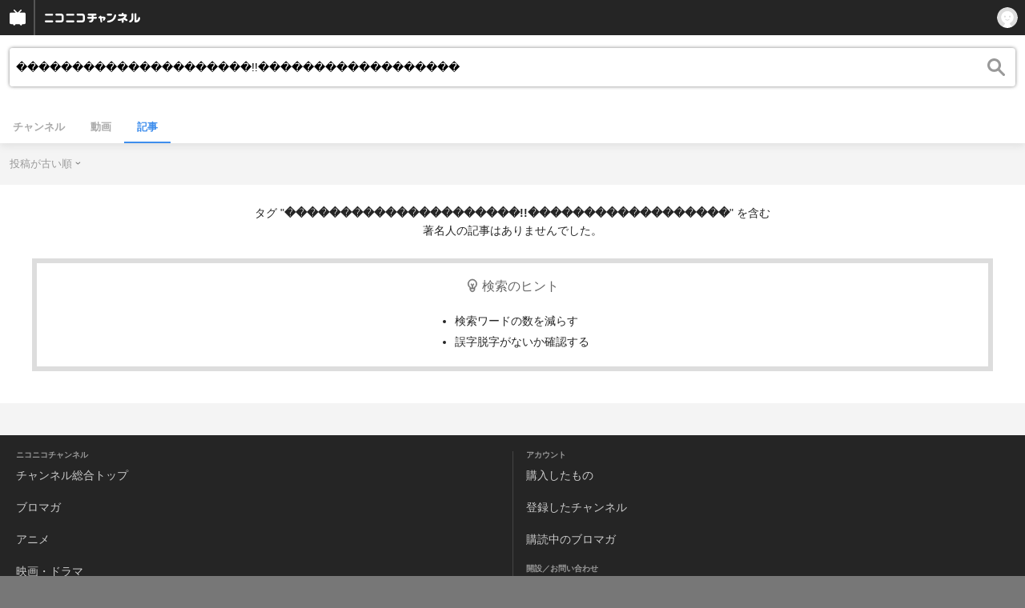

--- FILE ---
content_type: text/css
request_url: https://secure-dcdn.cdn.nimg.jp/nicochannel/spchfront/css/legacy-less/renewal2018.css?1769662836
body_size: 80880
content:
@charset "UTF-8";.c-globalFooter section.join_leave{white-space:nowrap}.c-globalFooter section.join_leave .buttons{font-size:0;margin-left:1px;position:relative;right:1px}.c-globalFooter section.join_leave .buttons p{box-sizing:border-box;margin:0;padding:1px 0 1px 1px;text-align:center;width:33.333%;display:inline-block;vertical-align:baseline}.c-globalFooter section.join_leave .buttons p a.button{border:none;border-radius:0;box-shadow:none;color:#fff!important;cursor:pointer;display:block;font-size:14px;font-weight:bold;line-height:1;-webkit-tap-highlight-color:rgba(0,0,0,0);text-align:center;text-decoration:none;text-shadow:0 -1px 0 rgba(0,0,0,0.2);-webkit-box-sizing:border-box;box-sizing:border-box;font-size:12px!important;line-height:40px;padding:0;vertical-align:middle}.c-globalFooter section.join_leave .buttons p a.button.tap{background-color:#555!important;background-image:none!important;border-color:transparent}.c-globalFooter section.join_leave .buttons p a.button span.icon{background:no-repeat 0 0;background-size:20px;height:20px;margin-right:3px;margin-top:-4px;width:20px;display:inline-block;vertical-align:middle}.c-globalFooter section.join_leave .buttons p a.button span.text small{color:#aaa;display:block;font-size:11px;font-weight:normal;line-height:1;margin:-10px 0 10px;text-shadow:0 0 5px #000,0 0 2px #000}.c-globalFooter section.join_leave .buttons p.favorite a span.icon{background-position:center center;background-size:70%}.c-globalFooter section.join_leave .buttons p.favorite a.off{background-color:#777}.c-globalFooter section.join_leave .buttons p.favorite a.off span.icon{background-image:url("../../img/common/icons/follow_star_white.svg")}.c-globalFooter section.join_leave .buttons p.favorite a.on{background-color:#222}.c-globalFooter section.join_leave .buttons p.favorite a.on span.icon{background-image:url("../../img/common/icons/follow_check_white.svg")}.c-globalFooter section.join_leave .buttons p.join a{background-color:#fc2;color:#333!important}.c-globalFooter section.join_leave .buttons p.app a{background-color:#d7d7d7;color:#333!important}.c-globalFooter section.join_leave .buttons p.member span{background:#222;color:#888;display:block;font-size:12px;line-height:40px}.c-globalFooter section.join_leave.col2 .buttons p{width:50%}.c-globalFooter .chinfo{background:#333;color:#fff;overflow:hidden}.c-globalFooter .chinfo .message{font-size:12px;margin:10px 10px 0}.c-globalFooter .chinfo .message:last-of-type{margin:10px}.c-globalFooter .chinfo .message a{background:#000;padding:3px 6px;display:inline-block;vertical-align:baseline}.c-globalFooter .chinfo .message.bullet_icon{background:no-repeat left center;background-size:16px;padding-left:20px}.c-globalFooter .chinfo .message.first_month_free{background-image:url("../../img/common/icons/giftbox.32x32.png");color:#fc2}.c-globalFooter .chinfo .message.nicopo_lost_notice{background-image:url("../../img/common/icons/nicopo.32x32.png");color:#fc2}.c-globalFooter .chinfo .message.unjoinable_reason_notice{background-color:#fc2;color:#000;margin:5px;padding:5px}.c-globalFooter .chinfo .message.unjoinable_reason_notice > strong{color:#b04}.c-globalFooter .chinfo .message.unjoinable_closing_notice{background-color:#fc2;color:#000;margin:5px;padding:5px;white-space:initial}.c-globalFooter .chinfo section.main{border-top:solid 1px transparent;margin-top:-1px;min-height:148px;padding-left:138px;position:relative}.c-globalFooter .chinfo section.main::before,
.c-globalFooter .chinfo section.main::after{clear:both;content:"";display:block}.c-globalFooter .chinfo section.main > h1{left:0;padding:10px;position:absolute}.c-globalFooter .chinfo.face section.main.active > dl,
.c-globalFooter .chinfo.face section.main.active .provider,
.c-globalFooter .chinfo.face section.main.active .update,
.c-globalFooter .chinfo.face section.main.active .create{display:block}.c-globalFooter .chinfo.face section.main.active p.category{display:block}.c-globalFooter .chinfo.face section.main .description-wrap{border-bottom:1px solid #454545;height:68px;margin:10px;overflow:hidden;padding-bottom:10px;transition:height 0.35s ease-out}.c-globalFooter .chinfo.face section.main .description-wrap p.description{font-size:14px;line-height:1.8em;text-align:justify}.c-globalFooter .chinfo.face section.main > dl{margin:10px}.c-globalFooter .chinfo.face section.main > dl dt,
.c-globalFooter .chinfo.face section.main > dl dd{display:inline-block;vertical-align:middle}.c-globalFooter .chinfo.face section.main > dl dt{border-radius:5px;color:#333;font-size:11px;font-weight:bold;margin-right:5px;padding:4px}.c-globalFooter .chinfo.face section.main > dl.monthly_price{color:#ffcb22}.c-globalFooter .chinfo.face section.main > dl.monthly_price dt{background-color:#ffcb22}.c-globalFooter .chinfo.face section.main > dl.monthly_price dd{font-weight:bold}.c-globalFooter .chinfo.face section.main > dl.provider{display:none}.c-globalFooter .chinfo.face section.main > dl.provider .title{background-color:#fff}.c-globalFooter .chinfo.face section.main > dl.provider .name{padding:1px 0;vertical-align:text-top;width:118px}.c-globalFooter .chinfo.face section.main > dl.update{display:none}.c-globalFooter .chinfo.face section.main > dl.update .title{background-color:#fff}.c-globalFooter .chinfo.face section.main > dl.update > dd{line-height:16px;width:118px}.c-globalFooter .chinfo.face section.main > dl.create{border-bottom:1px solid #454545;color:#888;display:none;padding-bottom:10px}.c-globalFooter .chinfo.face section.main > dl.create .title{background-color:#888}.c-globalFooter .chinfo.face section.main > dl.create > dd{line-height:16px;width:118px}.c-globalFooter .chinfo.face section.main > dl:last-child{margin-bottom:0}.c-globalFooter .chinfo.face section.main p.category{color:#888;display:none;font-size:12px;margin:10px}.c-globalFooter .chinfo.face section.main p.category a{color:#44c5ff;font-size:16px;font-weight:bold;margin-left:5px}.c-globalFooter .chinfo.face section.main .tags-wrap{height:60px;line-height:18px;margin:10px;margin-bottom:0;overflow:hidden;transition:height 0.35s ease-out}.c-globalFooter .chinfo.face section.main .tags-wrap > ul.tags li{margin:0 5px 5px 0;display:inline-block;vertical-align:top}.c-globalFooter .chinfo.face section.main .tags-wrap > ul.tags li a{background:#000;border-radius:5px;color:#ddd;display:block;padding:4px 6px;white-space:nowrap}.c-globalFooter .chinfo.face section.main a.scroll{color:#ddd;display:block;font-size:12px;text-align:center}.c-globalFooter .chinfo.face section.main a.scroll.read_face_chinfo{background:transparent url("../../img/common/arrow_open.png") no-repeat 0 0;background-size:24px 24px;border-radius:24px;height:24px;margin:10px;position:absolute;right:0;width:24px}.c-globalFooter .chinfo.face section.main a.scroll.read_face_chinfo.close{background:transparent url("../../img/common/arrow_close.png") no-repeat 0 0;background-size:24px 24px}.c-globalFooter .chinfo.lite section.main p.channel_name{font-size:16px;margin:10px}.c-globalFooter .chinfo.lite section.main > dl{margin:10px}.c-globalFooter .chinfo.lite section.main > dl dt,
.c-globalFooter .chinfo.lite section.main > dl dd{display:inline-block;vertical-align:middle}.c-globalFooter .chinfo.lite section.main > dl.monthly_price{color:#ffcb22}.c-globalFooter .chinfo.lite section.main > dl.monthly_price dt{background-color:#ffcb22;border-radius:5px;color:#333;font-size:12px;font-weight:bold;margin-right:5px;padding:5px}.c-globalFooter .chinfo.lite section.main > dl.monthly_price dd{font-weight:bold}.c-globalFooter .chinfo.lite section.main a.scroll.read_chinfo{background:#666;border-radius:5px;color:#ddd;font-size:14px;margin:0 10px;padding:10px;position:static;right:0;display:inline-block;vertical-align:baseline}.c-globalFooter .announce{background:#fff;clear:both;padding:10px;position:relative;-webkit-box-shadow:0 2px 10px rgba(0,0,0,0.3);box-shadow:0 2px 10px rgba(0,0,0,0.3)}.c-globalFooter .announce::before,
.c-globalFooter .announce::after{clear:both;content:"";display:block}.c-globalFooter .announce a{display:block}.c-globalFooter .announce .close{background:#ddd;border:none;border-radius:0;bottom:10px;height:20px;line-height:1;padding:0;position:absolute;right:10px;width:20px;z-index:10}.c-globalFooter .announce .badge{float:right}.c-globalFooter .announce h1{color:#850;font-size:18px;text-shadow:0 0 10px rgba(255,150,0,0.5)}.c-globalFooter .announce p{clear:both;color:#888;font-size:14px;padding-right:20px;padding-top:6px}.c-globalFooter .adult_caution{background:#666 url("../../img/channel/adult_caution.png") no-repeat 4px center;background-size:41px 26px;color:#fff;margin:0;padding:10px 0;padding-left:50px}.c-globalFooter .adult_caution strong{color:pink;text-shadow:0 0 5px rgba(0,0,0,0.5)}.c-globalFooter .forbidden_devices{margin:10px 0;padding:0 10px}.c-globalFooter .forbidden_devices ul{list-style:none}.c-globalFooter .forbidden_devices ul li{border-left:solid 3px #666;line-height:1;margin:0 0 6px}.c-globalFooter .forbidden_devices .device{border:1px solid rgba(0,0,0,0.2);line-height:1;padding:2px 6px;text-indent:0;white-space:nowrap;display:inline-block;vertical-align:baseline}.c-globalFooter .forbidden_devices .device_viewed > div{margin:10px 0}.c-globalFooter .forbidden_devices .device_viewed .device_open{cursor:pointer}.c-globalFooter .forbidden_devices .device_viewed .device_viewed_list{display:none}.c-globalFooter .forbidden_devices .title{font-weight:bold;margin:0 0 10px}li.video .c-globalFooter .forbidden_devices{font-size:10px;margin:6px 0;padding:0}li.video .c-globalFooter .forbidden_devices .device{background:#fff;color:#666;padding:2px 6px}.c-globalFooter .head_msg{background:#f0f0f0 repeat-x left top;border:solid #aaa;border-width:0 0 1px;color:#333}.c-globalFooter .head_msg p{line-height:28px;margin:0 auto;overflow:hidden;padding:0 6px;text-align:center}.c-globalFooter .head_msg p a{text-decoration:none}.c-globalFooter .head_msg p a:hover{text-shadow:0 0 6px #fff,0 0 10px #fff}.c-globalFooter .head_msg p img{display:inline-block;vertical-align:middle}.c-globalFooter .head_msg.info{background:#d8e9ff;border-color:#91bae5;color:#467dca}.c-globalFooter .head_msg.penalty{background:#444;border-color:#333;border-width:1px 0;color:#fff}.c-globalFooter .head_msg.penalty p{font-size:12px;line-height:1.8;overflow:visible;padding:6px 0}.c-globalFooter .head_msg.penalty.penalty_count_1 p{padding:6px 10px;word-break:break-all;word-spacing:normal}.c-globalFooter .head_msg.penalty.penalty_count_1 p > *{display:inline-block}.c-globalFooter .head_msg.penalty .unlock_date{display:inline-block;font-weight:bold;margin:0 3px}.c-globalFooter .head_msg.penalty .restruction{display:block;font-size:0;margin:0 auto -6px}.c-globalFooter .head_msg.penalty .restruction .locked{background:#696969;color:#dadada;display:inline-block;font-size:12px;line-height:normal;margin-bottom:3px;margin-right:3px;padding:2px 6px;position:relative}.c-globalFooter .head_msg.penalty .restruction .locked .unlock_date{background:#09d;border-radius:6px;color:#fff;display:none;font-size:12px;left:0;margin:0;padding:3px 0;position:absolute;right:0;top:2.5em;z-index:10}.c-globalFooter .head_msg.penalty .restruction .locked .unlock_date::before{border-color:transparent transparent #09d;border-style:solid;border-width:0 6px 6px;content:"";height:0;left:50%;margin-left:-6px;position:absolute;top:-6px;width:0}.c-globalFooter .head_msg.penalty .until{color:hsl(198.46153846,60%,80%);display:block;font-size:12px;padding-bottom:6px;text-decoration:underline}.c-globalFooter #chNgOption{font-size:16px}.c-globalFooter #chDescription .inner{line-height:160%}.c-globalFooter #chCategory a,
.c-globalFooter #chTag a{display:inline-block;margin-right:1em;padding:4px 0}.c-globalFooter #chJoin,
.c-globalFooter #chBookmark{padding-top:10px}.c-globalFooter #chJoin,
.c-globalFooter #chNgOption,
.c-globalFooter #chSecession,
.c-globalFooter #chBookmark{margin:10px;text-align:center}.c-globalFooter #chJoin .rbtnGrn,
.c-globalFooter #chJoin .rbtnYlw,
.c-globalFooter #chSecession .rbtnGry,
.c-globalFooter #chBookmark .rbtnGry,
.c-globalFooter #chBookmark .rbtnGrn,
.c-globalFooter #chBookmark .rbtnYlw{text-align:center;width:100%;-webkit-box-sizing:border-box;box-sizing:border-box}.c-globalFooter #chSecession{margin-top:30px}.c-globalHeader body,
.c-globalFooter body,
.c-globalPositionedWrapper body{background-color:#f3f3f3;color:#333;font-family:ArialMT,"Hiragino Kaku Gothic ProN","ヒラギノ角ゴ ProN W3",sans-serif;font-size:14px;line-height:1.2;-webkit-text-size-adjust:none}.c-globalHeader #wrapper,
.c-globalFooter #wrapper,
.c-globalPositionedWrapper #wrapper{margin:0 auto;overflow:hidden;position:relative}@media screen and (min-width: 480px){.c-globalHeader #wrapper,
  .c-globalFooter #wrapper,
  .c-globalPositionedWrapper #wrapper{-webkit-box-shadow:0 0 6px rgba(0,0,0,0.2);box-shadow:0 0 6px rgba(0,0,0,0.2);width:480px}}.c-globalHeader .pagettl,
.c-globalFooter .pagettl,
.c-globalPositionedWrapper .pagettl{background:#555;border-bottom:1px solid rgba(0,0,0,0.1);border-top:1px solid rgba(255,255,255,0.4);color:#fff;font-size:16px;line-height:1;padding:10px 8px;text-shadow:0 -1px 0 rgba(0,0,0,0.6)}.c-globalHeader .secttl,
.c-globalFooter .secttl,
.c-globalPositionedWrapper .secttl{background:#ccc;border-bottom:1px solid rgba(0,0,0,0.1);border-top:1px solid rgba(255,255,255,0.4);color:#333;font-size:16px;padding:10px 8px;text-shadow:0 1px 0 rgba(255,255,255,0.6)}.c-globalHeader .itemttl,
.c-globalFooter .itemttl,
.c-globalPositionedWrapper .itemttl{background:#ddd;font-weight:normal;padding:4px 8px}.c-globalHeader .itemttlsec,
.c-globalFooter .itemttlsec,
.c-globalPositionedWrapper .itemttlsec{background:#444;color:#fff;font-weight:normal;padding:4px 8px}.c-globalHeader .pagettl + .secttl,
.c-globalFooter .pagettl + .secttl,
.c-globalPositionedWrapper .pagettl + .secttl{margin-top:0}.c-globalHeader .tap,
.c-globalFooter .tap,
.c-globalPositionedWrapper .tap,
.c-globalHeader .navPageCategory li a,
.c-globalFooter .navPageCategory li a,
.c-globalPositionedWrapper .navPageCategory li a{-webkit-tap-highlight-color:rgba(0,0,0,0)!important}.c-globalHeader .mgS,
.c-globalFooter .mgS,
.c-globalPositionedWrapper .mgS{margin:6px}.c-globalHeader .mgR,
.c-globalFooter .mgR,
.c-globalPositionedWrapper .mgR{margin:10px}.c-globalHeader .mgL,
.c-globalFooter .mgL,
.c-globalPositionedWrapper .mgL{margin:24px}.c-globalHeader .mtS,
.c-globalFooter .mtS,
.c-globalPositionedWrapper .mtS{margin-top:6px}.c-globalHeader .mtR,
.c-globalFooter .mtR,
.c-globalPositionedWrapper .mtR{margin-top:10px}.c-globalHeader .mtL,
.c-globalFooter .mtL,
.c-globalPositionedWrapper .mtL{margin-top:24px}.c-globalHeader .mbS,
.c-globalFooter .mbS,
.c-globalPositionedWrapper .mbS{margin-bottom:6px}.c-globalHeader .mbR,
.c-globalFooter .mbR,
.c-globalPositionedWrapper .mbR{margin-bottom:10px}.c-globalHeader .mbL,
.c-globalFooter .mbL,
.c-globalPositionedWrapper .mbL{margin-bottom:24px}.c-globalHeader .msS,
.c-globalFooter .msS,
.c-globalPositionedWrapper .msS{margin-left:6px;margin-right:6px}.c-globalHeader .msR,
.c-globalFooter .msR,
.c-globalPositionedWrapper .msR{margin-left:10px;margin-right:10px}.c-globalHeader .msL,
.c-globalFooter .msL,
.c-globalPositionedWrapper .msL{margin-left:24px;margin-right:24px}.c-globalHeader .pdS,
.c-globalFooter .pdS,
.c-globalPositionedWrapper .pdS{padding:6px}.c-globalHeader .pdR,
.c-globalFooter .pdR,
.c-globalPositionedWrapper .pdR{padding:10px}.c-globalHeader .pdL,
.c-globalFooter .pdL,
.c-globalPositionedWrapper .pdL{padding:24px}.c-globalHeader .ptS,
.c-globalFooter .ptS,
.c-globalPositionedWrapper .ptS{padding-top:6px}.c-globalHeader .ptR,
.c-globalFooter .ptR,
.c-globalPositionedWrapper .ptR{padding-top:10px}.c-globalHeader .ptL,
.c-globalFooter .ptL,
.c-globalPositionedWrapper .ptL{padding-top:24px}.c-globalHeader .pbS,
.c-globalFooter .pbS,
.c-globalPositionedWrapper .pbS{padding-bottom:6px}.c-globalHeader .pbR,
.c-globalFooter .pbR,
.c-globalPositionedWrapper .pbR{padding-bottom:10px}.c-globalHeader .pbL,
.c-globalFooter .pbL,
.c-globalPositionedWrapper .pbL{padding-bottom:24px}.c-globalHeader .psS,
.c-globalFooter .psS,
.c-globalPositionedWrapper .psS{padding-left:6px;padding-right:6px}.c-globalHeader .psR,
.c-globalFooter .psR,
.c-globalPositionedWrapper .psR{padding-left:10px;padding-right:10px}.c-globalHeader .psL,
.c-globalFooter .psL,
.c-globalPositionedWrapper .psL{padding-left:24px;padding-right:24px}.c-globalHeader .fs10,
.c-globalFooter .fs10,
.c-globalPositionedWrapper .fs10{font-size:10px}.c-globalHeader .fs12,
.c-globalFooter .fs12,
.c-globalPositionedWrapper .fs12{font-size:12px}.c-globalHeader .gry,
.c-globalFooter .gry,
.c-globalPositionedWrapper .gry,
.c-globalHeader a.gry,
.c-globalFooter a.gry,
.c-globalPositionedWrapper a.gry{color:rgba(0,0,0,0.5)!important}.c-globalHeader .red,
.c-globalFooter .red,
.c-globalPositionedWrapper .red,
.c-globalHeader a.red,
.c-globalFooter a.red,
.c-globalPositionedWrapper a.red{color:rgba(255,0,0,0.9)!important}.c-globalHeader .shareLine,
.c-globalFooter .shareLine,
.c-globalPositionedWrapper .shareLine{cursor:pointer;height:20px;width:77px}.c-globalHeader .shareLine img,
.c-globalFooter .shareLine img,
.c-globalPositionedWrapper .shareLine img{height:20px;width:74px}.c-globalHeader .bnrCommon,
.c-globalFooter .bnrCommon,
.c-globalPositionedWrapper .bnrCommon{text-align:center}.c-globalHeader .bnrCommon a,
.c-globalFooter .bnrCommon a,
.c-globalPositionedWrapper .bnrCommon a{display:block}.c-globalHeader .bnrCommon a img.bnr,
.c-globalFooter .bnrCommon a img.bnr,
.c-globalPositionedWrapper .bnrCommon a img.bnr{max-width:320px;width:100%}.c-globalHeader .banner_pay_footer,
.c-globalFooter .banner_pay_footer,
.c-globalPositionedWrapper .banner_pay_footer{margin-bottom:24px}.c-globalHeader .iconStatusPpv,
.c-globalFooter .iconStatusPpv,
.c-globalPositionedWrapper .iconStatusPpv{background:#fa0;border-radius:3px;color:#fff;display:inline-block;font-size:12px;margin-right:0.5em;padding:2px 4px;text-align:center}.c-globalHeader .iconStatusJoined,
.c-globalFooter .iconStatusJoined,
.c-globalPositionedWrapper .iconStatusJoined{background:#fa0;border-radius:3px;color:#fff;display:inline-block;font-size:12px;margin:4px 0 0 6px;padding:2px 4px;text-align:center}.c-globalHeader .iconNicopo,
.c-globalFooter .iconNicopo,
.c-globalPositionedWrapper .iconNicopo{background:transparent 0 0 no-repeat;background-size:100%;display:inline-block;vertical-align:middle}.c-globalHeader .iconNicopo.w32,
.c-globalFooter .iconNicopo.w32,
.c-globalPositionedWrapper .iconNicopo.w32{background-image:url("../../img/common/icons/nicopo.64x64.png");height:32px;width:32px}.c-globalHeader .iconNicopo.w24,
.c-globalFooter .iconNicopo.w24,
.c-globalPositionedWrapper .iconNicopo.w24{background-image:url("../../img/common/icons/nicopo.48x48.png");height:24px;width:24px}.c-globalHeader .iconNicopo.w16,
.c-globalFooter .iconNicopo.w16,
.c-globalPositionedWrapper .iconNicopo.w16{background-image:url("../../img/common/icons/nicopo.32x32.png");height:16px;margin-right:5px;position:relative;top:-1px;width:16px}.c-globalHeader .iconStatusAttention,
.c-globalFooter .iconStatusAttention,
.c-globalPositionedWrapper .iconStatusAttention{background:#c00;border-radius:3px;color:#fff;display:inline-block;font-size:12px;margin-right:0.5em;padding:2px 4px}.c-globalHeader #campaignBanner,
.c-globalFooter #campaignBanner,
.c-globalPositionedWrapper #campaignBanner{margin-top:20px}.c-globalHeader #campaignBanner .bnrCommon,
.c-globalFooter #campaignBanner .bnrCommon,
.c-globalPositionedWrapper #campaignBanner .bnrCommon{background:#eee;padding:10px}.c-globalHeader .shareButtons li,
.c-globalFooter .shareButtons li,
.c-globalPositionedWrapper .shareButtons li{margin-right:2px;display:inline-block;vertical-align:top}.c-globalHeader .shareButtons li a,
.c-globalFooter .shareButtons li a,
.c-globalPositionedWrapper .shareButtons li a{color:#ccc;display:block;font-size:12px;padding:10px 6px}.c-globalHeader .shareButtons li a img,
.c-globalFooter .shareButtons li a img,
.c-globalPositionedWrapper .shareButtons li a img{display:inline-block;vertical-align:middle}.c-globalHeader .shareButtons li var,
.c-globalFooter .shareButtons li var,
.c-globalPositionedWrapper .shareButtons li var{font-style:normal;font-weight:normal;margin-left:10px;display:inline-block;vertical-align:middle}.c-globalHeader .shareButtons.medium,
.c-globalFooter .shareButtons.medium,
.c-globalPositionedWrapper .shareButtons.medium{padding-left:4px}.c-globalHeader .shareButtons.medium li a img,
.c-globalFooter .shareButtons.medium li a img,
.c-globalPositionedWrapper .shareButtons.medium li a img{height:24px;width:24px}.c-globalHeader .shareButtons.minimum,
.c-globalFooter .shareButtons.minimum,
.c-globalPositionedWrapper .shareButtons.minimum{padding-left:4px}.c-globalHeader .shareButtons.minimum li a img,
.c-globalFooter .shareButtons.minimum li a img,
.c-globalPositionedWrapper .shareButtons.minimum li a img{height:16px;width:16px}.c-globalHeader .shareButtons.minimum li.line a,
.c-globalFooter .shareButtons.minimum li.line a,
.c-globalPositionedWrapper .shareButtons.minimum li.line a{font-size:10px}.c-globalHeader .btn_ch_favorite .button .icon,
.c-globalFooter .btn_ch_favorite .button .icon,
.c-globalPositionedWrapper .btn_ch_favorite .button .icon{background:transparent no-repeat;background-image:url("../../img/common/icons/follow_star_white.svg");background-position:center;background-size:20px;height:25px;margin-top:-4px;width:25px;display:inline-block;vertical-align:middle}.c-globalHeader .btn_ch_favorite .button .text,
.c-globalFooter .btn_ch_favorite .button .text,
.c-globalPositionedWrapper .btn_ch_favorite .button .text{vertical-align:middle}.c-globalHeader .btn_ch_favorite.default .button,
.c-globalFooter .btn_ch_favorite.default .button,
.c-globalPositionedWrapper .btn_ch_favorite.default .button{padding:8px 1em}.c-globalHeader .btn_ch_favorite.default .button.on,
.c-globalFooter .btn_ch_favorite.default .button.on,
.c-globalPositionedWrapper .btn_ch_favorite.default .button.on{background-color:#222}.c-globalHeader .btn_ch_favorite.default .button.on .icon,
.c-globalFooter .btn_ch_favorite.default .button.on .icon,
.c-globalPositionedWrapper .btn_ch_favorite.default .button.on .icon{background-image:url("../../img/common/icons/follow_check_white.svg");margin-top:auto}.c-globalHeader .btn_ch_favorite.default .button.off,
.c-globalFooter .btn_ch_favorite.default .button.off,
.c-globalPositionedWrapper .btn_ch_favorite.default .button.off{background-color:#777}.c-globalHeader .btn_ch_favorite.default .button.tap,
.c-globalFooter .btn_ch_favorite.default .button.tap,
.c-globalPositionedWrapper .btn_ch_favorite.default .button.tap{transform:scale(0.95);transition:transform 100ms linear}.c-globalHeader .btn_ch_favorite.default.small .button,
.c-globalFooter .btn_ch_favorite.default.small .button,
.c-globalPositionedWrapper .btn_ch_favorite.default.small .button{font-size:12px;padding:6px 1em}.c-globalHeader .btn_ch_favorite.default.small .button .icon,
.c-globalFooter .btn_ch_favorite.default.small .button .icon,
.c-globalPositionedWrapper .btn_ch_favorite.default.small .button .icon{background-size:15px;height:20px;margin-top:-3px;width:20px}.c-globalHeader .btn_ch_favorite.only_star,
.c-globalFooter .btn_ch_favorite.only_star,
.c-globalPositionedWrapper .btn_ch_favorite.only_star{min-height:25px;min-width:25px}.c-globalHeader .btn_ch_favorite.only_star .button .icon,
.c-globalFooter .btn_ch_favorite.only_star .button .icon,
.c-globalPositionedWrapper .btn_ch_favorite.only_star .button .icon{height:25px;line-height:25px;width:25px}.c-globalHeader .btn_ch_favorite.only_star .button .text,
.c-globalFooter .btn_ch_favorite.only_star .button .text,
.c-globalPositionedWrapper .btn_ch_favorite.only_star .button .text{display:none}.c-globalHeader .js_channelBookmarkMessages,
.c-globalFooter .js_channelBookmarkMessages,
.c-globalPositionedWrapper .js_channelBookmarkMessages{background-color:#ffffff;color:#222;font-size:12px;left:0;padding:1em;position:fixed;top:0;width:100%;z-index:9999999;-webkit-box-sizing:border-box;box-sizing:border-box}.c-globalHeader .js_channelBookmarkMessages.error,
.c-globalFooter .js_channelBookmarkMessages.error,
.c-globalPositionedWrapper .js_channelBookmarkMessages.error,
.c-globalHeader .js_channelBookmarkMessages.success,
.c-globalFooter .js_channelBookmarkMessages.success,
.c-globalPositionedWrapper .js_channelBookmarkMessages.success{color:#fff;text-shadow:0 1px 2px rgba(0,0,0,0.5),0 0 10px #000000}.c-globalHeader .js_channelBookmarkMessages.error a,
.c-globalFooter .js_channelBookmarkMessages.error a,
.c-globalPositionedWrapper .js_channelBookmarkMessages.error a,
.c-globalHeader .js_channelBookmarkMessages.success a,
.c-globalFooter .js_channelBookmarkMessages.success a,
.c-globalPositionedWrapper .js_channelBookmarkMessages.success a{color:#fff;text-decoration:underline}.c-globalHeader .js_channelBookmarkMessages.error,
.c-globalFooter .js_channelBookmarkMessages.error,
.c-globalPositionedWrapper .js_channelBookmarkMessages.error{background-color:#ff3c00}.c-globalHeader .js_channelBookmarkMessages.success,
.c-globalFooter .js_channelBookmarkMessages.success,
.c-globalPositionedWrapper .js_channelBookmarkMessages.success{background-color:#61ad00}.c-globalHeader .js_channelBookmarkMessages span.error_detail,
.c-globalFooter .js_channelBookmarkMessages span.error_detail,
.c-globalPositionedWrapper .js_channelBookmarkMessages span.error_detail{display:block;font-size:10px;opacity:0.8;white-space:normal}.c-globalHeader .bullet_icon,
.c-globalFooter .bullet_icon,
.c-globalPositionedWrapper .bullet_icon{background-position:left center;background-repeat:no-repeat;padding-left:16px;display:inline-block;vertical-align:baseline}.c-globalHeader .bullet_icon.after,
.c-globalFooter .bullet_icon.after,
.c-globalPositionedWrapper .bullet_icon.after{background-position:right center;padding-left:0;padding-right:16px}.c-globalHeader .bullet_icon.blank,
.c-globalFooter .bullet_icon.blank,
.c-globalPositionedWrapper .bullet_icon.blank{background-image:url("../../img/common/icons/blank.16x16.png")}.c-globalHeader .bullet_icon.present_for_you,
.c-globalFooter .bullet_icon.present_for_you,
.c-globalPositionedWrapper .bullet_icon.present_for_you{background-image:url("../../img/common/icons/giftbox.32x32.png");background-size:16px}.c-globalHeader .salesNotice,
.c-globalFooter .salesNotice,
.c-globalPositionedWrapper .salesNotice{font-size:12px;line-height:1.4;margin:16px 0;padding:0 8px;text-align:center}.c-globalHeader .salesPeriod,
.c-globalFooter .salesPeriod,
.c-globalPositionedWrapper .salesPeriod{color:#777;font-size:12px;line-height:1.4;margin:8px 0 0;padding:0 8px;text-align:center}@media screen and (max-width: 359px){.c-globalHeader .salesPeriod,
  .c-globalFooter .salesPeriod,
  .c-globalPositionedWrapper .salesPeriod{font-size:10px}}@-webkit-keyframes rotateLoading{0%{-webkit-transform:rotate(0deg)}100%{-webkit-transform:rotate(360deg)}}.c-globalHeader .listContentsThmbWrap,
.c-globalFooter .listContentsThmbWrap,
.c-globalPositionedWrapper .listContentsThmbWrap{background-color:#fff;border-top:4px solid #333;box-shadow:0 0 6px rgba(0,0,0,0.3);margin:6px;padding:6px 6px 0}.c-globalHeader .listContentsThmbWrap header h1,
.c-globalFooter .listContentsThmbWrap header h1,
.c-globalPositionedWrapper .listContentsThmbWrap header h1{color:#222;font-size:18px;font-weight:normal;padding:6px}.c-globalHeader .listContentsThmbWrap header h1 small,
.c-globalFooter .listContentsThmbWrap header h1 small,
.c-globalPositionedWrapper .listContentsThmbWrap header h1 small{font-size:60%}.c-globalHeader .listContentsThmbWrap footer,
.c-globalFooter .listContentsThmbWrap footer,
.c-globalPositionedWrapper .listContentsThmbWrap footer{margin:auto -6px}.c-globalHeader .listContentsThmbWrap footer .read_more,
.c-globalFooter .listContentsThmbWrap footer .read_more,
.c-globalPositionedWrapper .listContentsThmbWrap footer .read_more{background-color:#eee;font-size:14px;line-height:60px;text-align:center}.c-globalHeader .listContentsThmbWrap footer .read_more a,
.c-globalFooter .listContentsThmbWrap footer .read_more a,
.c-globalPositionedWrapper .listContentsThmbWrap footer .read_more a{display:block;height:100%;width:100%}.c-globalHeader .listContentsThmbWrap footer .linkbar,
.c-globalFooter .listContentsThmbWrap footer .linkbar,
.c-globalPositionedWrapper .listContentsThmbWrap footer .linkbar{border-top-color:#ddd}.c-globalHeader .listContentsThmbWrap.events,
.c-globalFooter .listContentsThmbWrap.events,
.c-globalPositionedWrapper .listContentsThmbWrap.events{padding:0}.c-globalHeader .listContentsThmbWrap.events header,
.c-globalFooter .listContentsThmbWrap.events header,
.c-globalPositionedWrapper .listContentsThmbWrap.events header{padding:6px 4px}.c-globalHeader .listContentsThmbWrap.events footer,
.c-globalFooter .listContentsThmbWrap.events footer,
.c-globalPositionedWrapper .listContentsThmbWrap.events footer{margin:auto 0}.c-globalHeader .listContentsThmbWrap.events footer .read_more,
.c-globalFooter .listContentsThmbWrap.events footer .read_more,
.c-globalPositionedWrapper .listContentsThmbWrap.events footer .read_more{color:#ed0e5d}.c-globalHeader .listContentsThmbWrap.expandable ul li,
.c-globalFooter .listContentsThmbWrap.expandable ul li,
.c-globalPositionedWrapper .listContentsThmbWrap.expandable ul li{display:none}.c-globalHeader .listContentsThmbWrap.expandable.limit_1 ul li:nth-child(-n + 1),
.c-globalFooter .listContentsThmbWrap.expandable.limit_1 ul li:nth-child(-n + 1),
.c-globalPositionedWrapper .listContentsThmbWrap.expandable.limit_1 ul li:nth-child(-n + 1),
.c-globalHeader .listContentsThmbWrap.expandable.limit_2 ul li:nth-child(-n + 2),
.c-globalFooter .listContentsThmbWrap.expandable.limit_2 ul li:nth-child(-n + 2),
.c-globalPositionedWrapper .listContentsThmbWrap.expandable.limit_2 ul li:nth-child(-n + 2),
.c-globalHeader .listContentsThmbWrap.expandable.limit_3 ul li:nth-child(-n + 3),
.c-globalFooter .listContentsThmbWrap.expandable.limit_3 ul li:nth-child(-n + 3),
.c-globalPositionedWrapper .listContentsThmbWrap.expandable.limit_3 ul li:nth-child(-n + 3),
.c-globalHeader .listContentsThmbWrap.expandable.limit_4 ul li:nth-child(-n + 4),
.c-globalFooter .listContentsThmbWrap.expandable.limit_4 ul li:nth-child(-n + 4),
.c-globalPositionedWrapper .listContentsThmbWrap.expandable.limit_4 ul li:nth-child(-n + 4),
.c-globalHeader .listContentsThmbWrap.expandable.limit_5 ul li:nth-child(-n + 5),
.c-globalFooter .listContentsThmbWrap.expandable.limit_5 ul li:nth-child(-n + 5),
.c-globalPositionedWrapper .listContentsThmbWrap.expandable.limit_5 ul li:nth-child(-n + 5),
.c-globalHeader .listContentsThmbWrap.expandable.limit_6 ul li:nth-child(-n + 6),
.c-globalFooter .listContentsThmbWrap.expandable.limit_6 ul li:nth-child(-n + 6),
.c-globalPositionedWrapper .listContentsThmbWrap.expandable.limit_6 ul li:nth-child(-n + 6),
.c-globalHeader .listContentsThmbWrap.expandable.limit_8 ul li:nth-child(-n + 8),
.c-globalFooter .listContentsThmbWrap.expandable.limit_8 ul li:nth-child(-n + 8),
.c-globalPositionedWrapper .listContentsThmbWrap.expandable.limit_8 ul li:nth-child(-n + 8),
.c-globalHeader .listContentsThmbWrap.expandable.limit_10 ul li:nth-child(-n + 10),
.c-globalFooter .listContentsThmbWrap.expandable.limit_10 ul li:nth-child(-n + 10),
.c-globalPositionedWrapper .listContentsThmbWrap.expandable.limit_10 ul li:nth-child(-n + 10),
.c-globalHeader .listContentsThmbWrap.expandable.limit_15 ul li:nth-child(-n + 15),
.c-globalFooter .listContentsThmbWrap.expandable.limit_15 ul li:nth-child(-n + 15),
.c-globalPositionedWrapper .listContentsThmbWrap.expandable.limit_15 ul li:nth-child(-n + 15),
.c-globalHeader .listContentsThmbWrap.expandable.limit_20 ul li:nth-child(-n + 20),
.c-globalFooter .listContentsThmbWrap.expandable.limit_20 ul li:nth-child(-n + 20),
.c-globalPositionedWrapper .listContentsThmbWrap.expandable.limit_20 ul li:nth-child(-n + 20){display:block}.c-globalHeader .listContentsThmbWrap.expandable.show_all ul li,
.c-globalFooter .listContentsThmbWrap.expandable.show_all ul li,
.c-globalPositionedWrapper .listContentsThmbWrap.expandable.show_all ul li{display:block!important}.c-globalHeader .listContentsThmbWrap .loadMore,
.c-globalFooter .listContentsThmbWrap .loadMore,
.c-globalPositionedWrapper .listContentsThmbWrap .loadMore{background-color:#eee;color:#09d;display:block;font-size:14px;line-height:60px;text-align:center;-webkit-box-sizing:border-box;box-sizing:border-box}.c-globalHeader .listContentsThmbWrap .loadMore .btnMore,
.c-globalFooter .listContentsThmbWrap .loadMore .btnMore,
.c-globalPositionedWrapper .listContentsThmbWrap .loadMore .btnMore{cursor:pointer}.c-globalHeader .listContentsThmbWrap .loadMore .loading,
.c-globalFooter .listContentsThmbWrap .loadMore .loading,
.c-globalPositionedWrapper .listContentsThmbWrap .loadMore .loading{color:#999;display:none}.c-globalHeader .listContentsThmbWrap .loadMore .loading .text,
.c-globalFooter .listContentsThmbWrap .loadMore .loading .text,
.c-globalPositionedWrapper .listContentsThmbWrap .loadMore .loading .text,
.c-globalHeader .listContentsThmbWrap .loadMore .loading .icon,
.c-globalFooter .listContentsThmbWrap .loadMore .loading .icon,
.c-globalPositionedWrapper .listContentsThmbWrap .loadMore .loading .icon{display:inline-block;vertical-align:middle}.c-globalHeader .listContentsThmbWrap .loadMore .loading .text,
.c-globalFooter .listContentsThmbWrap .loadMore .loading .text,
.c-globalPositionedWrapper .listContentsThmbWrap .loadMore .loading .text{margin-left:6px}.c-globalHeader .listContentsThmbWrap .loadMore .loading .icon,
.c-globalFooter .listContentsThmbWrap .loadMore .loading .icon,
.c-globalPositionedWrapper .listContentsThmbWrap .loadMore .loading .icon{-webkit-animation-duration:1s;-webkit-animation-iteration-count:infinite;-webkit-animation-name:rotateLoading;background:transparent url("../../img/icn_loading.png?2") no-repeat 0% 0%;background-size:15px 15px;height:15px;width:15px}.c-globalHeader .listContentsThmbWrap + .linkbar,
.c-globalFooter .listContentsThmbWrap + .linkbar,
.c-globalPositionedWrapper .listContentsThmbWrap + .linkbar{margin-top:-1px}.c-globalHeader ul.listContentsThmb,
.c-globalFooter ul.listContentsThmb,
.c-globalPositionedWrapper ul.listContentsThmb{margin-top:-6px}header + .c-globalHeader ul.listContentsThmb,
header + .c-globalFooter ul.listContentsThmb,
header + .c-globalPositionedWrapper ul.listContentsThmb{margin-top:0}.c-globalHeader ul.listContentsThmb li,
.c-globalFooter ul.listContentsThmb li,
.c-globalPositionedWrapper ul.listContentsThmb li{border-bottom:1px solid #ddd;list-style:none;overflow:hidden;position:relative}.c-globalHeader ul.listContentsThmb li::after,
.c-globalFooter ul.listContentsThmb li::after,
.c-globalPositionedWrapper ul.listContentsThmb li::after{clear:both;content:"";display:block}.c-globalHeader ul.listContentsThmb li:last-child,
.c-globalFooter ul.listContentsThmb li:last-child,
.c-globalPositionedWrapper ul.listContentsThmb li:last-child{border-bottom:none}.c-globalHeader ul.listContentsThmb li a.link,
.c-globalFooter ul.listContentsThmb li a.link,
.c-globalPositionedWrapper ul.listContentsThmb li a.link{color:#555;display:block;padding:6px 0;position:relative;width:100%;-webkit-box-sizing:border-box;box-sizing:border-box}.c-globalHeader ul.listContentsThmb li a.link::after,
.c-globalFooter ul.listContentsThmb li a.link::after,
.c-globalPositionedWrapper ul.listContentsThmb li a.link::after{clear:both;content:"";display:block}.c-globalHeader ul.listContentsThmb li .thmb,
.c-globalFooter ul.listContentsThmb li .thmb,
.c-globalPositionedWrapper ul.listContentsThmb li .thmb{background:#dadada;overflow:hidden;position:relative}.c-globalHeader ul.listContentsThmb li .thmb img,
.c-globalFooter ul.listContentsThmb li .thmb img,
.c-globalPositionedWrapper ul.listContentsThmb li .thmb img{-webkit-box-shadow:0 0 6px rgba(0,0,0,0.1);box-shadow:0 0 6px rgba(0,0,0,0.1);height:auto;width:100%}.c-globalHeader ul.listContentsThmb li:not(.article) .thmb,
.c-globalFooter ul.listContentsThmb li:not(.article) .thmb,
.c-globalPositionedWrapper ul.listContentsThmb li:not(.article) .thmb{border:solid 1px #ddd;float:left;width:100px}.c-globalHeader ul.listContentsThmb li.live .thmb,
.c-globalFooter ul.listContentsThmb li.live .thmb,
.c-globalPositionedWrapper ul.listContentsThmb li.live .thmb{height:100px;width:100px;background-color:#000;display:flex;align-items:center;justify-content:center}.c-globalHeader ul.listContentsThmb li.live.history_item .thmb,
.c-globalFooter ul.listContentsThmb li.live.history_item .thmb,
.c-globalPositionedWrapper ul.listContentsThmb li.live.history_item .thmb{background-color:initial}.c-globalHeader ul.listContentsThmb h2.title,
.c-globalFooter ul.listContentsThmb h2.title,
.c-globalPositionedWrapper ul.listContentsThmb h2.title{color:#555;font-size:15px;font-weight:normal;line-height:1.4em;max-height:4.2em;overflow:hidden;position:relative;z-index:1;white-space:normal;word-break:break-all;word-wrap:break-word}.c-globalHeader ul.listContentsThmb .details,
.c-globalFooter ul.listContentsThmb .details,
.c-globalPositionedWrapper ul.listContentsThmb .details{overflow:hidden;padding-left:6px}.c-globalHeader ul.listContentsThmb .details .status,
.c-globalFooter ul.listContentsThmb .details .status,
.c-globalPositionedWrapper ul.listContentsThmb .details .status{color:#aaa;display:inline-block;font-size:10px;margin:2px 0;vertical-align:middle}.c-globalHeader ul.listContentsThmb .details .status.onair,
.c-globalFooter ul.listContentsThmb .details .status.onair,
.c-globalPositionedWrapper ul.listContentsThmb .details .status.onair{background:#d00;border-radius:3px;color:#fff;padding:2px 4px}.c-globalHeader ul.listContentsThmb .details .status.ppv .iconStatusPpv,
.c-globalFooter ul.listContentsThmb .details .status.ppv .iconStatusPpv,
.c-globalPositionedWrapper ul.listContentsThmb .details .status.ppv .iconStatusPpv{font-size:10px}.c-globalHeader ul.listContentsThmb .details dt,
.c-globalFooter ul.listContentsThmb .details dt,
.c-globalPositionedWrapper ul.listContentsThmb .details dt,
.c-globalHeader ul.listContentsThmb .details dd,
.c-globalFooter ul.listContentsThmb .details dd,
.c-globalPositionedWrapper ul.listContentsThmb .details dd{vertical-align:middle}.c-globalHeader ul.listContentsThmb .details dt,
.c-globalFooter ul.listContentsThmb .details dt,
.c-globalPositionedWrapper ul.listContentsThmb .details dt{background-position:50%;background-repeat:no-repeat;background-size:contain;display:inline-block;height:10px;overflow:hidden;text-indent:100em;width:10px}.c-globalHeader ul.listContentsThmb .details dl.status,
.c-globalFooter ul.listContentsThmb .details dl.status,
.c-globalPositionedWrapper ul.listContentsThmb .details dl.status{font-size:0;padding-right:4px}.c-globalHeader ul.listContentsThmb .details dl.status dt,
.c-globalFooter ul.listContentsThmb .details dl.status dt,
.c-globalPositionedWrapper ul.listContentsThmb .details dl.status dt,
.c-globalHeader ul.listContentsThmb .details dl.status dd,
.c-globalFooter ul.listContentsThmb .details dl.status dd,
.c-globalPositionedWrapper ul.listContentsThmb .details dl.status dd{font-size:12px}.c-globalHeader ul.listContentsThmb .details dl.status.view dt,
.c-globalFooter ul.listContentsThmb .details dl.status.view dt,
.c-globalPositionedWrapper ul.listContentsThmb .details dl.status.view dt{background-image:url("../../img/icn_stat_view.png?2")}.c-globalHeader ul.listContentsThmb .details dl.status.res dt,
.c-globalFooter ul.listContentsThmb .details dl.status.res dt,
.c-globalPositionedWrapper ul.listContentsThmb .details dl.status.res dt{background-image:url("../../img/icn_stat_comment.png?2")}.c-globalHeader ul.listContentsThmb .details dl.status.mylist dt,
.c-globalFooter ul.listContentsThmb .details dl.status.mylist dt,
.c-globalPositionedWrapper ul.listContentsThmb .details dl.status.mylist dt{background-image:url("../../img/icn_stat_mylist.png?2")}.c-globalHeader ul.listContentsThmb .details dl.status.date dt,
.c-globalFooter ul.listContentsThmb .details dl.status.date dt,
.c-globalPositionedWrapper ul.listContentsThmb .details dl.status.date dt{display:none}.c-globalHeader ul.listContentsThmb .details dl.status.date dd,
.c-globalFooter ul.listContentsThmb .details dl.status.date dd,
.c-globalPositionedWrapper ul.listContentsThmb .details dl.status.date dd{padding-left:0}.c-globalHeader ul.listContentsThmb .details dl.status.date.onair,
.c-globalFooter ul.listContentsThmb .details dl.status.date.onair,
.c-globalPositionedWrapper ul.listContentsThmb .details dl.status.date.onair,
.c-globalHeader ul.listContentsThmb .details dl.status.date.reserved,
.c-globalFooter ul.listContentsThmb .details dl.status.date.reserved,
.c-globalPositionedWrapper ul.listContentsThmb .details dl.status.date.reserved{color:rgba(0,0,0,0.6);font-size:14px}.c-globalHeader ul.listContentsThmb .details dl.status.date small,
.c-globalFooter ul.listContentsThmb .details dl.status.date small,
.c-globalPositionedWrapper ul.listContentsThmb .details dl.status.date small{display:inline-block;font-size:12px;margin-left:4px;opacity:0.6}.c-globalHeader ul.listContentsThmb .details dl.status.date small .sat,
.c-globalFooter ul.listContentsThmb .details dl.status.date small .sat,
.c-globalPositionedWrapper ul.listContentsThmb .details dl.status.date small .sat{color:#00d}.c-globalHeader ul.listContentsThmb .details dl.status.date small .sun,
.c-globalFooter ul.listContentsThmb .details dl.status.date small .sun,
.c-globalPositionedWrapper ul.listContentsThmb .details dl.status.date small .sun{color:#c00}.c-globalHeader ul.listContentsThmb .details dl.status.date.updated_in_1week,
.c-globalFooter ul.listContentsThmb .details dl.status.date.updated_in_1week,
.c-globalPositionedWrapper ul.listContentsThmb .details dl.status.date.updated_in_1week{color:#d90}.c-globalHeader ul.listContentsThmb .details dl.status.point dt,
.c-globalFooter ul.listContentsThmb .details dl.status.point dt,
.c-globalPositionedWrapper ul.listContentsThmb .details dl.status.point dt,
.c-globalHeader ul.listContentsThmb .details dl.status.pv dt,
.c-globalFooter ul.listContentsThmb .details dl.status.pv dt,
.c-globalPositionedWrapper ul.listContentsThmb .details dl.status.pv dt,
.c-globalHeader ul.listContentsThmb .details dl.status.dl_count dt,
.c-globalFooter ul.listContentsThmb .details dl.status.dl_count dt,
.c-globalPositionedWrapper ul.listContentsThmb .details dl.status.dl_count dt{background-image:url("../../img/icn_stat_date.png")}.c-globalHeader ul.listContentsThmb .details dd,
.c-globalFooter ul.listContentsThmb .details dd,
.c-globalPositionedWrapper ul.listContentsThmb .details dd{display:inline-block;padding-left:2px}.c-globalHeader ul.listContentsThmb .description,
.c-globalFooter ul.listContentsThmb .description,
.c-globalPositionedWrapper ul.listContentsThmb .description{color:rgba(0,0,0,0.6);font-size:12px;line-height:1.4em;margin-top:6px;max-height:2.75em;overflow:hidden}.c-globalHeader ul.listContentsThmb .deviceng,
.c-globalFooter ul.listContentsThmb .deviceng,
.c-globalPositionedWrapper ul.listContentsThmb .deviceng{color:rgba(255,0,0,0.6);font-size:12px;margin-top:6px}.c-globalHeader ul.listContentsThmb .rank,
.c-globalFooter ul.listContentsThmb .rank,
.c-globalPositionedWrapper ul.listContentsThmb .rank{bottom:0;color:#e5e5e5;font-size:50px;position:absolute;right:10%;text-shadow:none;z-index:0}.c-globalHeader ul.listContentsThmb .duration,
.c-globalFooter ul.listContentsThmb .duration,
.c-globalPositionedWrapper ul.listContentsThmb .duration{background-color:#000;bottom:0;color:#fff;font-size:10px;opacity:0.6;padding:1px 2px;position:absolute;right:0}.c-globalHeader ul.listContentsThmb li.video .thmb,
.c-globalFooter ul.listContentsThmb li.video .thmb,
.c-globalPositionedWrapper ul.listContentsThmb li.video .thmb{height:56.25px;overflow:hidden;width:100px}.c-globalHeader ul.listContentsThmb li.video .thmb img,
.c-globalFooter ul.listContentsThmb li.video .thmb img,
.c-globalPositionedWrapper ul.listContentsThmb li.video .thmb img{left:50%;position:absolute;top:50%;-webkit-transform:translate(-50%,-50%);transform:translate(-50%,-50%);width:100%}.c-globalHeader ul.listContentsThmb li.live.official .thmb,
.c-globalFooter ul.listContentsThmb li.live.official .thmb,
.c-globalPositionedWrapper ul.listContentsThmb li.live.official .thmb{height:75px;width:100px}.c-globalHeader ul.listContentsThmb li.event,
.c-globalFooter ul.listContentsThmb li.event,
.c-globalPositionedWrapper ul.listContentsThmb li.event{padding-bottom:40px;position:relative}.c-globalHeader ul.listContentsThmb li.event a.link,
.c-globalFooter ul.listContentsThmb li.event a.link,
.c-globalPositionedWrapper ul.listContentsThmb li.event a.link{padding:0}.c-globalHeader ul.listContentsThmb li.event .thmb,
.c-globalFooter ul.listContentsThmb li.event .thmb,
.c-globalPositionedWrapper ul.listContentsThmb li.event .thmb{float:none!important;height:auto!important;margin:0!important;width:100%!important}.c-globalHeader ul.listContentsThmb li.event .thmb img,
.c-globalFooter ul.listContentsThmb li.event .thmb img,
.c-globalPositionedWrapper ul.listContentsThmb li.event .thmb img{width:100%!important}.c-globalHeader ul.listContentsThmb li.event .thmb .ticket_label,
.c-globalFooter ul.listContentsThmb li.event .thmb .ticket_label,
.c-globalPositionedWrapper ul.listContentsThmb li.event .thmb .ticket_label{bottom:10px;left:10px;position:absolute}.c-globalHeader ul.listContentsThmb li.event .details,
.c-globalFooter ul.listContentsThmb li.event .details,
.c-globalPositionedWrapper ul.listContentsThmb li.event .details{padding:10px 10px 0}.c-globalHeader ul.listContentsThmb li.event h2.title,
.c-globalFooter ul.listContentsThmb li.event h2.title,
.c-globalPositionedWrapper ul.listContentsThmb li.event h2.title{font-size:18px;margin-bottom:4px;padding:0}.c-globalHeader ul.listContentsThmb li.event dl.date.status dt,
.c-globalFooter ul.listContentsThmb li.event dl.date.status dt,
.c-globalPositionedWrapper ul.listContentsThmb li.event dl.date.status dt{display:inline-block!important;font-size:15px;height:auto;text-indent:0;width:2.4em}.c-globalHeader ul.listContentsThmb li.event dl.date.status dd,
.c-globalFooter ul.listContentsThmb li.event dl.date.status dd,
.c-globalPositionedWrapper ul.listContentsThmb li.event dl.date.status dd{color:#ed0e5d;display:inline-block;font-size:14px}.c-globalHeader ul.listContentsThmb li.event dl.date.status dd > .is_finished,
.c-globalFooter ul.listContentsThmb li.event dl.date.status dd > .is_finished,
.c-globalPositionedWrapper ul.listContentsThmb li.event dl.date.status dd > .is_finished{color:#999}.c-globalHeader ul.listContentsThmb li.event dl.date.status dd > .end,
.c-globalFooter ul.listContentsThmb li.event dl.date.status dd > .end,
.c-globalPositionedWrapper ul.listContentsThmb li.event dl.date.status dd > .end{color:#999;font-size:12px}.c-globalHeader ul.listContentsThmb li.event:last-child,
.c-globalFooter ul.listContentsThmb li.event:last-child,
.c-globalPositionedWrapper ul.listContentsThmb li.event:last-child{border-bottom:none!important}.c-globalHeader ul.listContentsThmb li.article .thmb,
.c-globalFooter ul.listContentsThmb li.article .thmb,
.c-globalPositionedWrapper ul.listContentsThmb li.article .thmb{float:right!important;height:56.25px;margin-left:6px!important;width:100px}.c-globalHeader ul.listContentsThmb li.article .thmb.ranking,
.c-globalFooter ul.listContentsThmb li.article .thmb.ranking,
.c-globalPositionedWrapper ul.listContentsThmb li.article .thmb.ranking{float:left;margin-right:10px}.c-globalHeader ul.listContentsThmb li.blog .details .title,
.c-globalFooter ul.listContentsThmb li.blog .details .title,
.c-globalPositionedWrapper ul.listContentsThmb li.blog .details .title{font-size:16px}.c-globalHeader ul.listContentsThmb li.blog .details .author,
.c-globalFooter ul.listContentsThmb li.blog .details .author,
.c-globalPositionedWrapper ul.listContentsThmb li.blog .details .author{font-size:12px}.c-globalHeader ul.listContentsThmb li.blog .details .description,
.c-globalFooter ul.listContentsThmb li.blog .details .description,
.c-globalPositionedWrapper ul.listContentsThmb li.blog .details .description{margin:6px 0}.c-globalHeader ul.listContentsThmb li.blog .details .date,
.c-globalFooter ul.listContentsThmb li.blog .details .date,
.c-globalPositionedWrapper ul.listContentsThmb li.blog .details .date{font-size:12px}.c-globalHeader ul.listContentsThmb li.blog .details .icon_group,
.c-globalFooter ul.listContentsThmb li.blog .details .icon_group,
.c-globalPositionedWrapper ul.listContentsThmb li.blog .details .icon_group{margin-bottom:4px}.c-globalHeader ul.listContentsThmb li.blog .details .icon_group::after,
.c-globalFooter ul.listContentsThmb li.blog .details .icon_group::after,
.c-globalPositionedWrapper ul.listContentsThmb li.blog .details .icon_group::after{clear:both;content:"";display:block}.c-globalHeader ul.listContentsThmb li.blog .details .icon_group .new,
.c-globalFooter ul.listContentsThmb li.blog .details .icon_group .new,
.c-globalPositionedWrapper ul.listContentsThmb li.blog .details .icon_group .new,
.c-globalHeader ul.listContentsThmb li.blog .details .icon_group .month_free,
.c-globalFooter ul.listContentsThmb li.blog .details .icon_group .month_free,
.c-globalPositionedWrapper ul.listContentsThmb li.blog .details .icon_group .month_free{-webkit-border-radius:4px;border-radius:4px;float:left;font-size:12px;line-height:1;margin-right:4px;padding:4px}.c-globalHeader ul.listContentsThmb li.blog .details .icon_group .new,
.c-globalFooter ul.listContentsThmb li.blog .details .icon_group .new,
.c-globalPositionedWrapper ul.listContentsThmb li.blog .details .icon_group .new{background-color:#f00;border:0 none #f00;color:#fff}.c-globalHeader ul.listContentsThmb li.blog .details .icon_group .month_free,
.c-globalFooter ul.listContentsThmb li.blog .details .icon_group .month_free,
.c-globalPositionedWrapper ul.listContentsThmb li.blog .details .icon_group .month_free{background-color:#060;border:0 none #060;color:#fff}.c-globalHeader ul.listContentsThmb li.blog .details .delivery,
.c-globalFooter ul.listContentsThmb li.blog .details .delivery,
.c-globalPositionedWrapper ul.listContentsThmb li.blog .details .delivery{color:#999;font-size:12px;margin-top:8px}.c-globalHeader ul.listContentsThmb .category a.link,
.c-globalFooter ul.listContentsThmb .category a.link,
.c-globalPositionedWrapper ul.listContentsThmb .category a.link{padding:10px 6px}.c-globalHeader ul.listContentsThmb .category .title,
.c-globalFooter ul.listContentsThmb .category .title,
.c-globalPositionedWrapper ul.listContentsThmb .category .title{font-size:18px;line-height:30px}.c-globalHeader ul.listContentsThmb::after,
.c-globalFooter ul.listContentsThmb::after,
.c-globalPositionedWrapper ul.listContentsThmb::after{clear:both;content:"";display:block}@media screen and (orientation: landscape){.c-globalHeader ul.listContentsThmb.viewTile .video,
  .c-globalFooter ul.listContentsThmb.viewTile .video,
  .c-globalPositionedWrapper ul.listContentsThmb.viewTile .video,
  .c-globalHeader ul.listContentsThmb.viewTile .pack,
  .c-globalFooter ul.listContentsThmb.viewTile .pack,
  .c-globalPositionedWrapper ul.listContentsThmb.viewTile .pack,
  .c-globalHeader ul.listContentsThmb.viewTile .live,
  .c-globalFooter ul.listContentsThmb.viewTile .live,
  .c-globalPositionedWrapper ul.listContentsThmb.viewTile .live,
  .c-globalHeader ul.listContentsThmb.viewTile .channel,
  .c-globalFooter ul.listContentsThmb.viewTile .channel,
  .c-globalPositionedWrapper ul.listContentsThmb.viewTile .channel{border:none;float:left;overflow:hidden;width:120px}.c-globalHeader ul.listContentsThmb.viewTile .video a.link,
  .c-globalFooter ul.listContentsThmb.viewTile .video a.link,
  .c-globalPositionedWrapper ul.listContentsThmb.viewTile .video a.link,
  .c-globalHeader ul.listContentsThmb.viewTile .pack a.link,
  .c-globalFooter ul.listContentsThmb.viewTile .pack a.link,
  .c-globalPositionedWrapper ul.listContentsThmb.viewTile .pack a.link,
  .c-globalHeader ul.listContentsThmb.viewTile .live a.link,
  .c-globalFooter ul.listContentsThmb.viewTile .live a.link,
  .c-globalPositionedWrapper ul.listContentsThmb.viewTile .live a.link,
  .c-globalHeader ul.listContentsThmb.viewTile .channel a.link,
  .c-globalFooter ul.listContentsThmb.viewTile .channel a.link,
  .c-globalPositionedWrapper ul.listContentsThmb.viewTile .channel a.link{background:none;padding:0}.c-globalHeader ul.listContentsThmb.viewTile .video .thmb,
  .c-globalFooter ul.listContentsThmb.viewTile .video .thmb,
  .c-globalPositionedWrapper ul.listContentsThmb.viewTile .video .thmb,
  .c-globalHeader ul.listContentsThmb.viewTile .pack .thmb,
  .c-globalFooter ul.listContentsThmb.viewTile .pack .thmb,
  .c-globalPositionedWrapper ul.listContentsThmb.viewTile .pack .thmb,
  .c-globalHeader ul.listContentsThmb.viewTile .live .thmb,
  .c-globalFooter ul.listContentsThmb.viewTile .live .thmb,
  .c-globalPositionedWrapper ul.listContentsThmb.viewTile .live .thmb,
  .c-globalHeader ul.listContentsThmb.viewTile .channel .thmb,
  .c-globalFooter ul.listContentsThmb.viewTile .channel .thmb,
  .c-globalPositionedWrapper ul.listContentsThmb.viewTile .channel .thmb{background:#eee;float:none!important;margin-bottom:2px;width:120px!important}.c-globalHeader ul.listContentsThmb.viewTile .video .details,
  .c-globalFooter ul.listContentsThmb.viewTile .video .details,
  .c-globalPositionedWrapper ul.listContentsThmb.viewTile .video .details,
  .c-globalHeader ul.listContentsThmb.viewTile .pack .details,
  .c-globalFooter ul.listContentsThmb.viewTile .pack .details,
  .c-globalPositionedWrapper ul.listContentsThmb.viewTile .pack .details,
  .c-globalHeader ul.listContentsThmb.viewTile .live .details,
  .c-globalFooter ul.listContentsThmb.viewTile .live .details,
  .c-globalPositionedWrapper ul.listContentsThmb.viewTile .live .details,
  .c-globalHeader ul.listContentsThmb.viewTile .channel .details,
  .c-globalFooter ul.listContentsThmb.viewTile .channel .details,
  .c-globalPositionedWrapper ul.listContentsThmb.viewTile .channel .details{float:none;padding:0;width:100%}.c-globalHeader ul.listContentsThmb.viewTile .video .details *,
  .c-globalFooter ul.listContentsThmb.viewTile .video .details *,
  .c-globalPositionedWrapper ul.listContentsThmb.viewTile .video .details *,
  .c-globalHeader ul.listContentsThmb.viewTile .pack .details *,
  .c-globalFooter ul.listContentsThmb.viewTile .pack .details *,
  .c-globalPositionedWrapper ul.listContentsThmb.viewTile .pack .details *,
  .c-globalHeader ul.listContentsThmb.viewTile .live .details *,
  .c-globalFooter ul.listContentsThmb.viewTile .live .details *,
  .c-globalPositionedWrapper ul.listContentsThmb.viewTile .live .details *,
  .c-globalHeader ul.listContentsThmb.viewTile .channel .details *,
  .c-globalFooter ul.listContentsThmb.viewTile .channel .details *,
  .c-globalPositionedWrapper ul.listContentsThmb.viewTile .channel .details *{display:none!important}.c-globalHeader ul.listContentsThmb.viewTile .video .details .title,
  .c-globalFooter ul.listContentsThmb.viewTile .video .details .title,
  .c-globalPositionedWrapper ul.listContentsThmb.viewTile .video .details .title,
  .c-globalHeader ul.listContentsThmb.viewTile .pack .details .title,
  .c-globalFooter ul.listContentsThmb.viewTile .pack .details .title,
  .c-globalPositionedWrapper ul.listContentsThmb.viewTile .pack .details .title,
  .c-globalHeader ul.listContentsThmb.viewTile .live .details .title,
  .c-globalFooter ul.listContentsThmb.viewTile .live .details .title,
  .c-globalPositionedWrapper ul.listContentsThmb.viewTile .live .details .title,
  .c-globalHeader ul.listContentsThmb.viewTile .channel .details .title,
  .c-globalFooter ul.listContentsThmb.viewTile .channel .details .title,
  .c-globalPositionedWrapper ul.listContentsThmb.viewTile .channel .details .title{display:block!important;font-weight:normal;height:2em;line-height:1;overflow:hidden;padding:0 2px}.c-globalHeader ul.listContentsThmb.viewTile .video,
  .c-globalFooter ul.listContentsThmb.viewTile .video,
  .c-globalPositionedWrapper ul.listContentsThmb.viewTile .video,
  .c-globalHeader ul.listContentsThmb.viewTile .pack,
  .c-globalFooter ul.listContentsThmb.viewTile .pack,
  .c-globalPositionedWrapper ul.listContentsThmb.viewTile .pack{height:140px}.c-globalHeader ul.listContentsThmb.viewTile .video .thmb img,
  .c-globalFooter ul.listContentsThmb.viewTile .video .thmb img,
  .c-globalPositionedWrapper ul.listContentsThmb.viewTile .video .thmb img,
  .c-globalHeader ul.listContentsThmb.viewTile .pack .thmb img,
  .c-globalFooter ul.listContentsThmb.viewTile .pack .thmb img,
  .c-globalPositionedWrapper ul.listContentsThmb.viewTile .pack .thmb img{height:92px;width:120px!important}.c-globalHeader ul.listContentsThmb.viewTile .live,
  .c-globalFooter ul.listContentsThmb.viewTile .live,
  .c-globalPositionedWrapper ul.listContentsThmb.viewTile .live,
  .c-globalHeader ul.listContentsThmb.viewTile .channel,
  .c-globalFooter ul.listContentsThmb.viewTile .channel,
  .c-globalPositionedWrapper ul.listContentsThmb.viewTile .channel{height:160px}.c-globalHeader ul.listContentsThmb.viewTile .live .thmb img,
  .c-globalFooter ul.listContentsThmb.viewTile .live .thmb img,
  .c-globalPositionedWrapper ul.listContentsThmb.viewTile .live .thmb img,
  .c-globalHeader ul.listContentsThmb.viewTile .channel .thmb img,
  .c-globalFooter ul.listContentsThmb.viewTile .channel .thmb img,
  .c-globalPositionedWrapper ul.listContentsThmb.viewTile .channel .thmb img{height:120px;width:120px!important}.c-globalHeader ul.listContentsThmb.viewTile .details,
  .c-globalFooter ul.listContentsThmb.viewTile .details,
  .c-globalPositionedWrapper ul.listContentsThmb.viewTile .details{overflow:auto}}.c-globalHeader menu.scopebar,
.c-globalFooter menu.scopebar,
.c-globalPositionedWrapper menu.scopebar{white-space:nowrap;display:inline-block;vertical-align:middle}.c-globalHeader menu.scopebar,
.c-globalFooter menu.scopebar,
.c-globalPositionedWrapper menu.scopebar,
.c-globalHeader menu.scopebar *,
.c-globalFooter menu.scopebar *,
.c-globalPositionedWrapper menu.scopebar *{list-style:none;margin:0;padding:0}.c-globalHeader menu.scopebar li,
.c-globalFooter menu.scopebar li,
.c-globalPositionedWrapper menu.scopebar li{padding:0!important;display:inline-block;vertical-align:top}.c-globalHeader menu.scopebar li .scope,
.c-globalFooter menu.scopebar li .scope,
.c-globalPositionedWrapper menu.scopebar li .scope{border-bottom:1px solid #aaa;border-left:1px solid rgba(255,255,255,0.4);border-radius:0;border-right:1px solid rgba(0,0,0,0.1);border-top:1px solid #fff;cursor:pointer;display:block;font-size:14px;line-height:1;padding:0.5em 0;text-align:center;text-decoration:none;width:100%;-webkit-box-sizing:border-box;box-sizing:border-box}.c-globalHeader menu.scopebar li.selected .scope,
.c-globalFooter menu.scopebar li.selected .scope,
.c-globalPositionedWrapper menu.scopebar li.selected .scope{border-bottom:1px solid #666;border-color:#666;border-top:1px solid #333;box-shadow:inset 0 0.5em 0.5em rgba(0,0,0,0.6);color:#fff;background-image:-webkit-gradient(linear,left top,left bottom,color-stop(0,#333),color-stop(1,#666));background-image:-webkit-linear-gradient(#333 0%,#666 100%);background-image:linear-gradient(#333 0%,#666 100%)}.c-globalHeader menu.scopebar li:first-child .scope,
.c-globalFooter menu.scopebar li:first-child .scope,
.c-globalPositionedWrapper menu.scopebar li:first-child .scope{border-bottom-left-radius:6px;border-top-left-radius:6px}.c-globalHeader menu.scopebar li:last-child .scope,
.c-globalFooter menu.scopebar li:last-child .scope,
.c-globalPositionedWrapper menu.scopebar li:last-child .scope{border-bottom-right-radius:6px;border-top-right-radius:6px;border-width:1px}.c-globalHeader menu.scopebar.full,
.c-globalFooter menu.scopebar.full,
.c-globalPositionedWrapper menu.scopebar.full{display:block}.c-globalHeader menu.scopebar.full li,
.c-globalFooter menu.scopebar.full li,
.c-globalPositionedWrapper menu.scopebar.full li{width:100%}.c-globalHeader menu.scopebar.scopes_2 li,
.c-globalFooter menu.scopebar.scopes_2 li,
.c-globalPositionedWrapper menu.scopebar.scopes_2 li{width:50%}.c-globalHeader menu.scopebar.scopes_3 li,
.c-globalFooter menu.scopebar.scopes_3 li,
.c-globalPositionedWrapper menu.scopebar.scopes_3 li{width:33.3333333%}.c-globalHeader menu.scopebar.scopes_4 li,
.c-globalFooter menu.scopebar.scopes_4 li,
.c-globalPositionedWrapper menu.scopebar.scopes_4 li{width:25%}.c-globalHeader menu.scopebar.scopes_5 li,
.c-globalFooter menu.scopebar.scopes_5 li,
.c-globalPositionedWrapper menu.scopebar.scopes_5 li{width:20%}.c-globalHeader menu.scopebar.compact .scope,
.c-globalFooter menu.scopebar.compact .scope,
.c-globalPositionedWrapper menu.scopebar.compact .scope{font-size:12px;padding:0.2em 1em}.c-globalHeader nav.navPageCategory,
.c-globalFooter nav.navPageCategory,
.c-globalPositionedWrapper nav.navPageCategory{background:#555;padding:6px}.c-globalHeader nav.navPageCategory ul,
.c-globalFooter nav.navPageCategory ul,
.c-globalPositionedWrapper nav.navPageCategory ul{border-radius:6px;box-shadow:0 0 4px 1px rgba(0,0,0,0.1)}.c-globalHeader nav.navPageCategory ul::after,
.c-globalFooter nav.navPageCategory ul::after,
.c-globalPositionedWrapper nav.navPageCategory ul::after{clear:both;content:"";display:block}.c-globalHeader nav.navPageCategory li,
.c-globalFooter nav.navPageCategory li,
.c-globalPositionedWrapper nav.navPageCategory li{float:left}.c-globalHeader nav.navPageCategory.col2 li,
.c-globalFooter nav.navPageCategory.col2 li,
.c-globalPositionedWrapper nav.navPageCategory.col2 li{width:50%}.c-globalHeader nav.navPageCategory.col3 li,
.c-globalFooter nav.navPageCategory.col3 li,
.c-globalPositionedWrapper nav.navPageCategory.col3 li{width:33.3333333%}.c-globalHeader nav.navPageCategory.col4 li,
.c-globalFooter nav.navPageCategory.col4 li,
.c-globalPositionedWrapper nav.navPageCategory.col4 li{width:25%}.c-globalHeader nav.navPageCategory li a,
.c-globalFooter nav.navPageCategory li a,
.c-globalPositionedWrapper nav.navPageCategory li a{background-image:-webkit-gradient(linear,left top,left bottom,color-stop(0,#afafaf),color-stop(1,#999));background-image:-webkit-linear-gradient(#afafaf 0%,#999 100%);background-image:linear-gradient(#afafaf 0%,#999 100%);border-bottom:1px solid rgba(0,0,0,0.4);border-left:1px solid rgba(255,255,255,0.2);border-top:1px solid rgba(255,255,255,0.6);box-sizing:border-box;color:#fff!important;cursor:pointer;display:block;font-weight:bold;line-height:1;padding:1em 0;text-align:center;text-decoration:none;text-shadow:0 -1px 0 rgba(0,0,0,0.2)}.c-globalHeader nav.navPageCategory li a.tap,
.c-globalFooter nav.navPageCategory li a.tap,
.c-globalPositionedWrapper nav.navPageCategory li a.tap{border-bottom:1px solid rgba(255,255,255,0.6);border-top:1px solid rgba(0,0,0,0.4)}.c-globalHeader nav.navPageCategory li.selected a,
.c-globalFooter nav.navPageCategory li.selected a,
.c-globalPositionedWrapper nav.navPageCategory li.selected a{background-image:-webkit-gradient(linear,left top,left bottom,color-stop(0,#678),color-stop(1,#99a));background-image:-webkit-linear-gradient(#678 0%,#99a 100%);background-image:linear-gradient(#678 0%,#99a 100%);border-bottom:1px solid rgba(255,255,255,0.6);border-left:1px solid rgba(255,255,255,0.2);border-top:1px solid rgba(0,0,0,0.4)}.c-globalHeader nav.navPageCategory li:first-child a,
.c-globalFooter nav.navPageCategory li:first-child a,
.c-globalPositionedWrapper nav.navPageCategory li:first-child a{border-left:none!important;border-radius:6px 0 0 6px}.c-globalHeader nav.navPageCategory li:last-child a,
.c-globalFooter nav.navPageCategory li:last-child a,
.c-globalPositionedWrapper nav.navPageCategory li:last-child a{border-radius:0 6px 6px 0}.c-globalHeader .pager,
.c-globalFooter .pager,
.c-globalPositionedWrapper .pager{margin:6px;padding-bottom:4px;text-align:center}.c-globalHeader .pager li,
.c-globalFooter .pager li,
.c-globalPositionedWrapper .pager li{display:inline-block;margin:4px 2px}.c-globalHeader .pager a,
.c-globalFooter .pager a,
.c-globalPositionedWrapper .pager a{border:1px solid #ccc;border-radius:4px;box-shadow:0 0 6px rgba(0,0,0,0.1);color:#333;display:inline-block;min-width:28px;padding:8px 0;text-align:center;background-image:-webkit-gradient(linear,left top,left bottom,color-stop(0,#fff),color-stop(1,#ddd));background-image:-webkit-linear-gradient(#fff 0%,#ddd 100%);background-image:linear-gradient(#fff 0%,#ddd 100%)}.c-globalHeader .pager .next,
.c-globalFooter .pager .next,
.c-globalPositionedWrapper .pager .next{display:block}.c-globalHeader .pager .next a,
.c-globalFooter .pager .next a,
.c-globalPositionedWrapper .pager .next a{display:block;padding:10px 20px;text-align:center}.c-globalHeader .pager .selected a,
.c-globalFooter .pager .selected a,
.c-globalPositionedWrapper .pager .selected a{border:1px solid #222;color:#eee;background-image:-webkit-gradient(linear,left top,left bottom,color-stop(0,#444),color-stop(1,#222));background-image:-webkit-linear-gradient(#444 0%,#222 100%);background-image:linear-gradient(#444 0%,#222 100%)}.c-globalHeader .pager .disabled a,
.c-globalFooter .pager .disabled a,
.c-globalPositionedWrapper .pager .disabled a{background:#ccc!important;box-shadow:none!important;color:#999}.c-globalHeader .linkbar,
.c-globalFooter .linkbar,
.c-globalPositionedWrapper .linkbar{background:#eee;border-bottom:1px solid #ccc;border-top:1px solid #ccc}.c-globalHeader .linkbar a,
.c-globalFooter .linkbar a,
.c-globalPositionedWrapper .linkbar a{color:#333;display:block;line-height:1;padding:12px 10px 12px 26px;-webkit-box-sizing:border-box;box-sizing:border-box}.c-globalHeader .linkbar .text,
.c-globalFooter .linkbar .text,
.c-globalPositionedWrapper .linkbar .text{display:inline-block}.c-globalHeader .linkbar + .linkbar,
.c-globalFooter .linkbar + .linkbar,
.c-globalPositionedWrapper .linkbar + .linkbar{border-top:none}.c-globalHeader .linkbar::after,
.c-globalFooter .linkbar::after,
.c-globalPositionedWrapper .linkbar::after{clear:both;content:"";display:block}.c-globalHeader .linkbar.row2 a,
.c-globalFooter .linkbar.row2 a,
.c-globalPositionedWrapper .linkbar.row2 a{float:left;width:50%}.c-globalHeader .linkbar.row2 a:first-child,
.c-globalFooter .linkbar.row2 a:first-child,
.c-globalPositionedWrapper .linkbar.row2 a:first-child{border-right:1px solid #ddd}.c-globalHeader .linkbar.right a,
.c-globalFooter .linkbar.right a,
.c-globalPositionedWrapper .linkbar.right a{background:transparent url("../../img/arw_right_blu.png") no-repeat 10px 50%;background-size:8px 12px}.c-globalHeader .linkbar.left a,
.c-globalFooter .linkbar.left a,
.c-globalPositionedWrapper .linkbar.left a{background:transparent url("../../img/arw_left_blu.png") no-repeat 10px 50%;background-size:8px 12px}.c-globalHeader .linkbar.up a,
.c-globalFooter .linkbar.up a,
.c-globalPositionedWrapper .linkbar.up a{background:transparent url("../../img/arw_up_blu.png") no-repeat 8px 50%;background-size:12px 8px}.c-globalHeader .linkbar.down a,
.c-globalFooter .linkbar.down a,
.c-globalPositionedWrapper .linkbar.down a{background:transparent url("../../img/arw_down_blu.png") no-repeat 8px 50%;background-size:12px 8px}.c-globalHeader .music_link,
.c-globalFooter .music_link,
.c-globalPositionedWrapper .music_link{background-color:#d1ff99;background-image:url("../../img/common/icons/blank.16x16.png");background-position:10px center;background-repeat:no-repeat;border:solid 1px #386600;margin-top:5px;padding:0.8em;padding-left:33px}.c-globalHeader .music_link a,
.c-globalFooter .music_link a,
.c-globalPositionedWrapper .music_link a{color:#1c3300!important;display:block;font-size:16px}.c-globalHeader .articleSearchByKeywords,
.c-globalFooter .articleSearchByKeywords,
.c-globalPositionedWrapper .articleSearchByKeywords{box-sizing:border-box;margin:16px 6px;padding:0;position:relative}.c-globalHeader .articleSearchByKeywords *,
.c-globalFooter .articleSearchByKeywords *,
.c-globalPositionedWrapper .articleSearchByKeywords *{box-sizing:border-box}.c-globalHeader .articleSearchByKeywords > label,
.c-globalFooter .articleSearchByKeywords > label,
.c-globalPositionedWrapper .articleSearchByKeywords > label{align-items:center;display:flex;flex-grow:1;gap:0;justify-content:space-between;line-height:1}.c-globalHeader .articleSearchByKeywords > label > input[type="text"],
.c-globalFooter .articleSearchByKeywords > label > input[type="text"],
.c-globalPositionedWrapper .articleSearchByKeywords > label > input[type="text"]{appearance:none;background-color:#fff;border-bottom:1px solid #cdcdcd;border-left:1px solid #cdcdcd;border-right:none;border-top:1px solid #cdcdcd;color:#252525;flex-grow:1;font-size:12px;min-height:30px;padding:4px 8px;-webkit-appearance:none}.c-globalHeader .articleSearchByKeywords > label > input[type="text"]::placeholder,
.c-globalFooter .articleSearchByKeywords > label > input[type="text"]::placeholder,
.c-globalPositionedWrapper .articleSearchByKeywords > label > input[type="text"]::placeholder{color:#cdcdcd}.c-globalHeader .articleSearchByKeywords > label > input[type="text"]:focus,
.c-globalFooter .articleSearchByKeywords > label > input[type="text"]:focus,
.c-globalPositionedWrapper .articleSearchByKeywords > label > input[type="text"]:focus{outline:none}.c-globalHeader .articleSearchByKeywords > label > button[type="submit"],
.c-globalFooter .articleSearchByKeywords > label > button[type="submit"],
.c-globalPositionedWrapper .articleSearchByKeywords > label > button[type="submit"]{align-items:center;appearance:none;background-color:#3e8eed;border:none;border-radius:0;color:#fff;display:inline-flex;font-size:12px;font-weight:bold;justify-content:center;margin:0;min-height:30px;padding:0 16px}.c-globalHeader .articleSearchByKeywords > a,
.c-globalFooter .articleSearchByKeywords > a,
.c-globalPositionedWrapper .articleSearchByKeywords > a{align-items:center;background-color:#252525;border-radius:50%;display:inline-flex;height:16px;justify-content:center;overflow:hidden;width:16px;position:absolute;top:7px;right:64px;z-index:1}.c-globalHeader .articleSearchByKeywords > a > svg,
.c-globalFooter .articleSearchByKeywords > a > svg,
.c-globalPositionedWrapper .articleSearchByKeywords > a > svg{fill:#fff;width:12px}.c-globalHeader .articleTypeSegmentControl,
.c-globalFooter .articleTypeSegmentControl,
.c-globalPositionedWrapper .articleTypeSegmentControl{border:1px solid #3e8eed;border-radius:4px;box-sizing:border-box;display:flex;margin:16px 6px;padding:0}.c-globalHeader .articleTypeSegmentControl *,
.c-globalFooter .articleTypeSegmentControl *,
.c-globalPositionedWrapper .articleTypeSegmentControl *{box-sizing:border-box}.c-globalHeader .articleTypeSegmentControl > li,
.c-globalFooter .articleTypeSegmentControl > li,
.c-globalPositionedWrapper .articleTypeSegmentControl > li{align-items:center;border-left:solid 1px #3e8eed;display:inline-flex;justify-content:center;list-style-type:none;min-height:32px;width:50%}.c-globalHeader .articleTypeSegmentControl > li:first-child,
.c-globalFooter .articleTypeSegmentControl > li:first-child,
.c-globalPositionedWrapper .articleTypeSegmentControl > li:first-child{border-left:solid 1px transparent}.c-globalHeader .articleTypeSegmentControl > li[data-style="selected"],
.c-globalFooter .articleTypeSegmentControl > li[data-style="selected"],
.c-globalPositionedWrapper .articleTypeSegmentControl > li[data-style="selected"]{background-color:#3e8eed}.c-globalHeader .articleTypeSegmentControl > li[data-style="selected"] > a,
.c-globalFooter .articleTypeSegmentControl > li[data-style="selected"] > a,
.c-globalPositionedWrapper .articleTypeSegmentControl > li[data-style="selected"] > a{color:#fff}.c-globalHeader .articleTypeSegmentControl > li > a,
.c-globalFooter .articleTypeSegmentControl > li > a,
.c-globalPositionedWrapper .articleTypeSegmentControl > li > a{display:inline-block;font-size:12px;line-height:1.2;padding:4px;text-align:center;text-decoration:none}.c-globalHeader .rbtnDef,
.c-globalFooter .rbtnDef,
.c-globalPositionedWrapper .rbtnDef,
.c-globalHeader .rbtnGrn,
.c-globalFooter .rbtnGrn,
.c-globalPositionedWrapper .rbtnGrn,
.c-globalHeader .rbtnBlu,
.c-globalFooter .rbtnBlu,
.c-globalPositionedWrapper .rbtnBlu,
.c-globalHeader .rbtnYlw,
.c-globalFooter .rbtnYlw,
.c-globalPositionedWrapper .rbtnYlw,
.c-globalHeader .rbtnGry,
.c-globalFooter .rbtnGry,
.c-globalPositionedWrapper .rbtnGry,
.c-globalHeader .rbtnWht,
.c-globalFooter .rbtnWht,
.c-globalPositionedWrapper .rbtnWht{color:#fff!important;border:none;border-radius:6px;cursor:pointer;display:block;font-size:16px;font-weight:bold;line-height:1;margin-left:auto;margin-right:auto;padding:0.8em 1em;-webkit-tap-highlight-color:rgba(0,0,0,0);text-align:center;text-decoration:none;width:auto;-webkit-box-sizing:border-box;box-sizing:border-box}.c-globalHeader .rbtnDef .subtext,
.c-globalFooter .rbtnDef .subtext,
.c-globalPositionedWrapper .rbtnDef .subtext,
.c-globalHeader .rbtnGrn .subtext,
.c-globalFooter .rbtnGrn .subtext,
.c-globalPositionedWrapper .rbtnGrn .subtext,
.c-globalHeader .rbtnBlu .subtext,
.c-globalFooter .rbtnBlu .subtext,
.c-globalPositionedWrapper .rbtnBlu .subtext,
.c-globalHeader .rbtnYlw .subtext,
.c-globalFooter .rbtnYlw .subtext,
.c-globalPositionedWrapper .rbtnYlw .subtext,
.c-globalHeader .rbtnGry .subtext,
.c-globalFooter .rbtnGry .subtext,
.c-globalPositionedWrapper .rbtnGry .subtext,
.c-globalHeader .rbtnWht .subtext,
.c-globalFooter .rbtnWht .subtext,
.c-globalPositionedWrapper .rbtnWht .subtext{display:block;font-size:10px;font-weight:normal;line-height:1}.c-globalHeader .rbtnDef.tap,
.c-globalFooter .rbtnDef.tap,
.c-globalPositionedWrapper .rbtnDef.tap,
.c-globalHeader .rbtnGrn.tap,
.c-globalFooter .rbtnGrn.tap,
.c-globalPositionedWrapper .rbtnGrn.tap,
.c-globalHeader .rbtnBlu.tap,
.c-globalFooter .rbtnBlu.tap,
.c-globalPositionedWrapper .rbtnBlu.tap,
.c-globalHeader .rbtnYlw.tap,
.c-globalFooter .rbtnYlw.tap,
.c-globalPositionedWrapper .rbtnYlw.tap,
.c-globalHeader .rbtnGry.tap,
.c-globalFooter .rbtnGry.tap,
.c-globalPositionedWrapper .rbtnGry.tap,
.c-globalHeader .rbtnWht.tap,
.c-globalFooter .rbtnWht.tap,
.c-globalPositionedWrapper .rbtnWht.tap{transform:scale(0.95);transition:transform 100ms linear}.c-globalHeader .rbtnDef,
.c-globalFooter .rbtnDef,
.c-globalPositionedWrapper .rbtnDef{background-color:#678}.c-globalHeader .rbtnGrn,
.c-globalFooter .rbtnGrn,
.c-globalPositionedWrapper .rbtnGrn{background-color:#75ba30}.c-globalHeader .rbtnBlu,
.c-globalFooter .rbtnBlu,
.c-globalPositionedWrapper .rbtnBlu{background-color:#39f}.c-globalHeader .rbtnYlw,
.c-globalFooter .rbtnYlw,
.c-globalPositionedWrapper .rbtnYlw{background-color:#fa0}.c-globalHeader .rbtnGry,
.c-globalFooter .rbtnGry,
.c-globalPositionedWrapper .rbtnGry{background-color:#999}.c-globalHeader .rbtnWht,
.c-globalFooter .rbtnWht,
.c-globalPositionedWrapper .rbtnWht{background-color:#e0e0e0;color:#333!important;text-shadow:0 -1px 0 rgba(255,255,255,0.2)}.c-globalHeader .old.blomag_btn_area .btn_admission.mailmag .button,
.c-globalFooter .old.blomag_btn_area .btn_admission.mailmag .button,
.c-globalPositionedWrapper .old.blomag_btn_area .btn_admission.mailmag .button{border:none;border-radius:6px;cursor:pointer;display:block;font-size:16px;font-weight:bold;line-height:1;margin-left:auto;margin-right:auto;padding:0.8em 1em;-webkit-tap-highlight-color:rgba(0,0,0,0);text-align:center;text-decoration:none;width:auto;-webkit-box-sizing:border-box;box-sizing:border-box;background-color:#75ba30}.c-globalHeader button,
.c-globalFooter button,
.c-globalPositionedWrapper button{background-color:#ddd;color:#333;border:none;border-radius:6px;cursor:pointer;display:block;font-size:16px;font-weight:bold;line-height:1;margin-left:auto;margin-right:auto;padding:0.8em 1em;-webkit-tap-highlight-color:rgba(0,0,0,0);text-align:center;text-decoration:none;width:auto;-webkit-box-sizing:border-box;box-sizing:border-box}.c-globalHeader button[disabled],
.c-globalFooter button[disabled],
.c-globalPositionedWrapper button[disabled]{background:#ccc!important;color:#999}.c-globalHeader a.button,
.c-globalFooter a.button,
.c-globalPositionedWrapper a.button{border:none;border-radius:6px;cursor:pointer;display:block;font-size:16px;font-weight:bold;line-height:1;margin-left:auto;margin-right:auto;padding:0.8em 1em;-webkit-tap-highlight-color:rgba(0,0,0,0);text-align:center;text-decoration:none;width:auto;-webkit-box-sizing:border-box;box-sizing:border-box}.c-globalHeader a.button.premium,
.c-globalFooter a.button.premium,
.c-globalPositionedWrapper a.button.premium{background:#a98615;color:#fff}.c-globalHeader a.button.join,
.c-globalFooter a.button.join,
.c-globalPositionedWrapper a.button.join{background-image:-webkit-gradient(linear,left top,left bottom,color-stop(0,#fc2),color-stop(1,#ffaa11));background-image:-webkit-linear-gradient(#fc2 0%,#ffaa11 100%);background-image:linear-gradient(#fc2 0%,#ffaa11 100%)}.c-globalHeader .msg_base,
.c-globalFooter .msg_base,
.c-globalPositionedWrapper .msg_base{background-color:hsl(0,0%,90%);color:#333;margin:6px;overflow:hidden}.c-globalHeader .msg_base h2.pagettl,
.c-globalFooter .msg_base h2.pagettl,
.c-globalPositionedWrapper .msg_base h2.pagettl{background-color:hsl(0,0%,70%);color:#000;font-weight:normal;line-height:1;padding:0.5em;text-shadow:none}.c-globalHeader .msg_base h2.pagettl img,
.c-globalFooter .msg_base h2.pagettl img,
.c-globalPositionedWrapper .msg_base h2.pagettl img{display:inline-block;vertical-align:middle}.c-globalHeader .msg_base p,
.c-globalFooter .msg_base p,
.c-globalPositionedWrapper .msg_base p{margin:10px}.c-globalHeader .msg_base.msg_info,
.c-globalFooter .msg_base.msg_info,
.c-globalPositionedWrapper .msg_base.msg_info{background-color:hsl(200,80%,90%)}.c-globalHeader .msg_base.msg_info h2.pagettl,
.c-globalFooter .msg_base.msg_info h2.pagettl,
.c-globalPositionedWrapper .msg_base.msg_info h2.pagettl{background-color:hsl(200,70%,70%)}.c-globalHeader .msg_base.msg_caution,
.c-globalFooter .msg_base.msg_caution,
.c-globalPositionedWrapper .msg_base.msg_caution{background-color:hsl(40,80%,90%)}.c-globalHeader .msg_base.msg_caution h2.pagettl,
.c-globalFooter .msg_base.msg_caution h2.pagettl,
.c-globalPositionedWrapper .msg_base.msg_caution h2.pagettl{background-color:hsl(40,70%,70%)}.c-globalHeader .msg_base.msg_warning,
.c-globalFooter .msg_base.msg_warning,
.c-globalPositionedWrapper .msg_base.msg_warning{background-color:hsl(350,80%,90%)}.c-globalHeader .msg_base.msg_warning h2.pagettl,
.c-globalFooter .msg_base.msg_warning h2.pagettl,
.c-globalPositionedWrapper .msg_base.msg_warning h2.pagettl{background-color:hsl(0,70%,70%)}.c-globalHeader .msg_base.msg_recommend,
.c-globalFooter .msg_base.msg_recommend,
.c-globalPositionedWrapper .msg_base.msg_recommend{background-color:hsl(80,80%,90%)}.c-globalHeader .msg_base.msg_recommend h2.pagettl,
.c-globalFooter .msg_base.msg_recommend h2.pagettl,
.c-globalPositionedWrapper .msg_base.msg_recommend h2.pagettl{background-color:hsl(80,70%,70%)}.c-globalHeader .ch_modal,
.c-globalFooter .ch_modal,
.c-globalPositionedWrapper .ch_modal{bottom:0;display:none;height:100%;left:0;position:fixed;right:0;top:0;width:100%;z-index:9999}.c-globalHeader .ch_modal .ch_modal_mask,
.c-globalFooter .ch_modal .ch_modal_mask,
.c-globalPositionedWrapper .ch_modal .ch_modal_mask{background:rgba(0,0,0,0.5);height:100%;width:100%}.c-globalHeader .ch_modal .ch_modal_close,
.c-globalFooter .ch_modal .ch_modal_close,
.c-globalPositionedWrapper .ch_modal .ch_modal_close{background:transparent;border:none;border-radius:0;color:#fff;line-height:1;padding:10px;position:absolute;right:0;top:0}.c-globalHeader .ch_modal .ch_modal_panel,
.c-globalFooter .ch_modal .ch_modal_panel,
.c-globalPositionedWrapper .ch_modal .ch_modal_panel{background:#fff;left:10px;position:absolute;right:10px;top:50%}.c-globalHeader .ch_modal .ch_modal_title,
.c-globalFooter .ch_modal .ch_modal_title,
.c-globalPositionedWrapper .ch_modal .ch_modal_title{background:#000;border:solid #888;border-width:1px 1px 0;color:#fff;padding:10px 25px 10px 10px}.c-globalHeader .ch_modal .ch_modal_body,
.c-globalFooter .ch_modal .ch_modal_body,
.c-globalPositionedWrapper .ch_modal .ch_modal_body{padding:10px}.c-globalHeader .ch_modal .ch_modal_body dl,
.c-globalFooter .ch_modal .ch_modal_body dl,
.c-globalPositionedWrapper .ch_modal .ch_modal_body dl{margin-bottom:10px}.c-globalHeader .ch_modal .ch_modal_body dl dd,
.c-globalFooter .ch_modal .ch_modal_body dl dd,
.c-globalPositionedWrapper .ch_modal .ch_modal_body dl dd{margin-top:5px}.c-globalHeader .ch_modal .ch_modal_body footer,
.c-globalFooter .ch_modal .ch_modal_body footer,
.c-globalPositionedWrapper .ch_modal .ch_modal_body footer{padding:10px;text-align:center}.c-globalHeader .ch_modal .ch_modal_body footer > *,
.c-globalFooter .ch_modal .ch_modal_body footer > *,
.c-globalPositionedWrapper .ch_modal .ch_modal_body footer > *{margin:10px}.c-globalHeader .ch_modal .ch_modal_body footer .modal_close,
.c-globalFooter .ch_modal .ch_modal_body footer .modal_close,
.c-globalPositionedWrapper .ch_modal .ch_modal_body footer .modal_close{display:inline-block;padding:10px}.c-globalHeader .ticket_label,
.c-globalFooter .ticket_label,
.c-globalPositionedWrapper .ticket_label{background:rgba(255,255,255,0.5);cursor:default;font-size:0;padding:1px;white-space:nowrap;display:inline-block;vertical-align:middle}.c-globalHeader .ticket_label .ticket,
.c-globalFooter .ticket_label .ticket,
.c-globalPositionedWrapper .ticket_label .ticket,
.c-globalHeader .ticket_label .stub,
.c-globalFooter .ticket_label .stub,
.c-globalPositionedWrapper .ticket_label .stub{background:#333;margin:0;display:inline-block;vertical-align:top}.c-globalHeader .ticket_label .ticket,
.c-globalFooter .ticket_label .ticket,
.c-globalPositionedWrapper .ticket_label .ticket{color:#fff;position:relative}.c-globalHeader .ticket_label .ticket::after,
.c-globalFooter .ticket_label .ticket::after,
.c-globalPositionedWrapper .ticket_label .ticket::after{border-right:dashed #333 1px;bottom:0;content:"";display:block;height:100%;position:absolute;right:-1px;top:0;width:0}.c-globalHeader .ticket_label .stub,
.c-globalFooter .ticket_label .stub,
.c-globalPositionedWrapper .ticket_label .stub{margin-left:1px}.c-globalHeader .ticket_label.large .ticket,
.c-globalFooter .ticket_label.large .ticket,
.c-globalPositionedWrapper .ticket_label.large .ticket,
.c-globalHeader .ticket_label.large .stub,
.c-globalFooter .ticket_label.large .stub,
.c-globalPositionedWrapper .ticket_label.large .stub{height:32px}.c-globalHeader .ticket_label.large .ticket,
.c-globalFooter .ticket_label.large .ticket,
.c-globalPositionedWrapper .ticket_label.large .ticket{font-size:14px;line-height:32px;padding:0 10.66666667px}.c-globalHeader .ticket_label.large .stub,
.c-globalFooter .ticket_label.large .stub,
.c-globalPositionedWrapper .ticket_label.large .stub{width:16px}.c-globalHeader .ticket_label.mini .ticket,
.c-globalFooter .ticket_label.mini .ticket,
.c-globalPositionedWrapper .ticket_label.mini .ticket,
.c-globalHeader .ticket_label.mini .stub,
.c-globalFooter .ticket_label.mini .stub,
.c-globalPositionedWrapper .ticket_label.mini .stub{height:24px}.c-globalHeader .ticket_label.mini .ticket,
.c-globalFooter .ticket_label.mini .ticket,
.c-globalPositionedWrapper .ticket_label.mini .ticket{font-size:10px;line-height:24px;padding:0 8px}.c-globalHeader .ticket_label.mini .stub,
.c-globalFooter .ticket_label.mini .stub,
.c-globalPositionedWrapper .ticket_label.mini .stub{width:12px}.c-globalHeader .ticket_label.open .stub,
.c-globalFooter .ticket_label.open .stub,
.c-globalPositionedWrapper .ticket_label.open .stub{background:#ec008c}.c-globalHeader .ticket_label.closed .stub,
.c-globalFooter .ticket_label.closed .stub,
.c-globalPositionedWrapper .ticket_label.closed .stub{background:#888}.c-globalHeader .bigbanner,
.c-globalFooter .bigbanner,
.c-globalPositionedWrapper .bigbanner{margin:6px}.c-globalHeader .bigbanner img,
.c-globalFooter .bigbanner img,
.c-globalPositionedWrapper .bigbanner img{box-shadow:0 0 6px rgba(0,0,0,0.3);width:100%}.c-globalHeader .c-commonHeader,
.c-globalFooter .c-commonHeader,
.c-globalPositionedWrapper .c-commonHeader{position:relative;width:100%;min-height:44px;z-index:100000;box-sizing:content-box;margin:0;padding:0;background-color:#252525}@font-face{font-family:'M PLUS Rounded 1c';font-style:normal;font-weight:800;font-display:swap;src:url(https://fonts.gstatic.com/s/mplusrounded1c/v20/VdGBAYIAV6gnpUpoWwNkYvrugw9RuM0m4psK.ttf) format('truetype')}@font-face{font-family:'Lato';font-style:normal;font-weight:400;font-display:swap;src:url(https://fonts.gstatic.com/s/lato/v25/S6uyw4BMUTPHvxk.ttf) format('truetype')}.c-globalHeader .c-commonHeaderSearchPanel,
.c-globalFooter .c-commonHeaderSearchPanel,
.c-globalPositionedWrapper .c-commonHeaderSearchPanel{background:#f4f4f4;position:fixed;top:44px;left:0;right:0;bottom:0;overflow-y:auto;z-index:9980;display:none}@font-face{font-family:'M PLUS Rounded 1c';font-style:normal;font-weight:800;font-display:swap;src:url(https://fonts.gstatic.com/s/mplusrounded1c/v20/VdGBAYIAV6gnpUpoWwNkYvrugw9RuM0m4psK.ttf) format('truetype')}@font-face{font-family:'Lato';font-style:normal;font-weight:400;font-display:swap;src:url(https://fonts.gstatic.com/s/lato/v25/S6uyw4BMUTPHvxk.ttf) format('truetype')}.c-globalHeader .c-commonHeaderSearchPanel__inputArea,
.c-globalFooter .c-commonHeaderSearchPanel__inputArea,
.c-globalPositionedWrapper .c-commonHeaderSearchPanel__inputArea{padding:16px 8px;background:#fff}.c-globalHeader .c-commonHeaderSearchPanel__inputArea__input,
.c-globalFooter .c-commonHeaderSearchPanel__inputArea__input,
.c-globalPositionedWrapper .c-commonHeaderSearchPanel__inputArea__input{appearance:none;-webkit-appearance:none;border:0;border-radius:6px;box-sizing:border-box;display:block;height:48px;padding:0 8px;width:100%;background:#f4f4f4;color:#252525;font-size:14px}.c-globalHeader .c-commonHeaderSearchPanel__inputArea__input::placeholder-shown,
.c-globalFooter .c-commonHeaderSearchPanel__inputArea__input::placeholder-shown,
.c-globalPositionedWrapper .c-commonHeaderSearchPanel__inputArea__input::placeholder-shown{color:#999;border:0}.c-globalHeader .c-commonHeaderSearchPanel__inputArea__input:focus,
.c-globalFooter .c-commonHeaderSearchPanel__inputArea__input:focus,
.c-globalPositionedWrapper .c-commonHeaderSearchPanel__inputArea__input:focus{outline:0}.c-globalHeader .c-commonHeaderSearchPanel__inputArea__input::-webkit-search-cancel-button,
.c-globalFooter .c-commonHeaderSearchPanel__inputArea__input::-webkit-search-cancel-button,
.c-globalPositionedWrapper .c-commonHeaderSearchPanel__inputArea__input::-webkit-search-cancel-button{-webkit-appearance:none;content:"";width:48px;height:48px;margin-right:-8px;background-image:url("data:image/svg+xml;charset=utf8,%3Csvg%20width%3D%2217%22%20height%3D%2217%22%20viewBox%3D%220%200%2017%2017%22%20xmlns%3D%22http%3A%2F%2Fwww.w3.org%2F2000%2Fsvg%22%3E%3Cg%20fill%3D%22none%22%20fill-rule%3D%22evenodd%22%3E%3Cpath%20d%3D%22M8.6.6c-4.424%200-8%203.576-8%208%200%204.424%203.576%208%208%208%204.424%200%208-3.576%208-8%200-4.424-3.576-8-8-8zm4%2010.872L11.472%2012.6%208.6%209.728%205.728%2012.6%204.6%2011.472%207.472%208.6%204.6%205.728%205.728%204.6%208.6%207.472%2011.472%204.6%2012.6%205.728%209.728%208.6l2.872%202.872z%22%20fill%3D%22%23ccc%22%2F%3E%3Cpath%20d%3D%22M-1-1h19.2v19.2H-1z%22%2F%3E%3C%2Fg%3E%3C%2Fsvg%3E");background-position:center;background-repeat:no-repeat}.c-globalHeader .c-commonHeaderImportantNotice,
.c-globalFooter .c-commonHeaderImportantNotice,
.c-globalPositionedWrapper .c-commonHeaderImportantNotice{background-color:#fdd}@font-face{font-family:'M PLUS Rounded 1c';font-style:normal;font-weight:800;font-display:swap;src:url(https://fonts.gstatic.com/s/mplusrounded1c/v20/VdGBAYIAV6gnpUpoWwNkYvrugw9RuM0m4psK.ttf) format('truetype')}@font-face{font-family:'Lato';font-style:normal;font-weight:400;font-display:swap;src:url(https://fonts.gstatic.com/s/lato/v25/S6uyw4BMUTPHvxk.ttf) format('truetype')}.c-globalHeader .c-commonHeaderImportantNotice > a,
.c-globalFooter .c-commonHeaderImportantNotice > a,
.c-globalPositionedWrapper .c-commonHeaderImportantNotice > a{align-items:center;display:flex;flex-wrap:wrap;justify-content:center;margin:0;padding:8px 4px}.c-globalHeader .c-commonHeaderImportantNotice > a > span,
.c-globalFooter .c-commonHeaderImportantNotice > a > span,
.c-globalPositionedWrapper .c-commonHeaderImportantNotice > a > span{color:#252525;display:block;font-size:12px;line-height:1.4;margin:0 2px}.c-globalHeader .c-searchWordSuggestUnit,
.c-globalFooter .c-searchWordSuggestUnit,
.c-globalPositionedWrapper .c-searchWordSuggestUnit{bottom:0;left:0;position:fixed;right:0;top:126px;overflow-y:auto;background:#f4f4f4;z-index:9990;-webkit-overflow-scrolling:touch}@font-face{font-family:'M PLUS Rounded 1c';font-style:normal;font-weight:800;font-display:swap;src:url(https://fonts.gstatic.com/s/mplusrounded1c/v20/VdGBAYIAV6gnpUpoWwNkYvrugw9RuM0m4psK.ttf) format('truetype')}@font-face{font-family:'Lato';font-style:normal;font-weight:400;font-display:swap;src:url(https://fonts.gstatic.com/s/lato/v25/S6uyw4BMUTPHvxk.ttf) format('truetype')}.c-globalHeader .c-searchWordSuggestUnit > div,
.c-globalFooter .c-searchWordSuggestUnit > div,
.c-globalPositionedWrapper .c-searchWordSuggestUnit > div{background-color:#f4f4f4;box-sizing:border-box;margin:0;overflow-y:auto;-webkit-overflow-scrolling:touch}.c-globalHeader .c-searchWordSuggestUnit > div > a,
.c-globalFooter .c-searchWordSuggestUnit > div > a,
.c-globalPositionedWrapper .c-searchWordSuggestUnit > div > a{display:block;background-color:#fff;border-top:1px solid #f4f4f4;box-sizing:border-box;color:#252525;cursor:pointer;font-size:14px;line-height:1;list-style-type:none;overflow:hidden;padding:18px 16px;text-decoration:none;text-overflow:ellipsis;white-space:nowrap;width:100%}.c-globalHeader .c-notesForChannelClosure,
.c-globalFooter .c-notesForChannelClosure,
.c-globalPositionedWrapper .c-notesForChannelClosure{background-color:#fff;border:6px solid #cdcdcd;margin:12px 6px;padding:12px}@font-face{font-family:'M PLUS Rounded 1c';font-style:normal;font-weight:800;font-display:swap;src:url(https://fonts.gstatic.com/s/mplusrounded1c/v20/VdGBAYIAV6gnpUpoWwNkYvrugw9RuM0m4psK.ttf) format('truetype')}@font-face{font-family:'Lato';font-style:normal;font-weight:400;font-display:swap;src:url(https://fonts.gstatic.com/s/lato/v25/S6uyw4BMUTPHvxk.ttf) format('truetype')}.c-globalHeader .c-notesForChannelClosure > h3,
.c-globalFooter .c-notesForChannelClosure > h3,
.c-globalPositionedWrapper .c-notesForChannelClosure > h3{color:#777;font-size:14px;font-weight:bold;line-height:1.4;text-align:center;margin:12px 0}.c-globalHeader .c-notesForChannelClosure > h3.caution,
.c-globalFooter .c-notesForChannelClosure > h3.caution,
.c-globalPositionedWrapper .c-notesForChannelClosure > h3.caution{color:#dc3545}.c-globalHeader .c-notesForChannelClosure > p,
.c-globalFooter .c-notesForChannelClosure > p,
.c-globalPositionedWrapper .c-notesForChannelClosure > p{color:#777;font-size:12px;line-height:1.4;text-align:center;margin:12px 0}.c-globalHeader .c-noticeBox,
.c-globalFooter .c-noticeBox,
.c-globalPositionedWrapper .c-noticeBox{align-items:flex-start;background-color:transparent;border:1px solid #252525;border-radius:4px;display:flex;padding:12px;text-align:left}.c-globalHeader .c-noticeBox > svg,
.c-globalFooter .c-noticeBox > svg,
.c-globalPositionedWrapper .c-noticeBox > svg{fill:#252525;min-width:18px;width:18px}.c-globalHeader .c-noticeBox > p,
.c-globalFooter .c-noticeBox > p,
.c-globalPositionedWrapper .c-noticeBox > p{color:#252525;display:inline-block;font-size:12px;line-height:1.5;margin:0 0 0 8px}.c-globalHeader .c-noticeBox > p > strong,
.c-globalFooter .c-noticeBox > p > strong,
.c-globalPositionedWrapper .c-noticeBox > p > strong{display:inline-block;margin-bottom:2px}.c-globalHeader .c-noticeBox > p > em,
.c-globalFooter .c-noticeBox > p > em,
.c-globalPositionedWrapper .c-noticeBox > p > em{font-style:normal;font-weight:bold}.c-globalHeader .c-noticeBox > p > a,
.c-globalFooter .c-noticeBox > p > a,
.c-globalPositionedWrapper .c-noticeBox > p > a{color:#252525;text-decoration:underline}.c-globalHeader .c-noticeBox[data-style="warn"],
.c-globalFooter .c-noticeBox[data-style="warn"],
.c-globalPositionedWrapper .c-noticeBox[data-style="warn"]{background-color:#ffebee;border-color:#dc3545;color:#dc3545}.c-globalHeader .c-noticeBox[data-style="warn"] > svg,
.c-globalFooter .c-noticeBox[data-style="warn"] > svg,
.c-globalPositionedWrapper .c-noticeBox[data-style="warn"] > svg{fill:#dc3545}.c-globalHeader .c-globalFooter,
.c-globalFooter .c-globalFooter,
.c-globalPositionedWrapper .c-globalFooter{background-color:#252525;font-size:0;line-height:1;padding:20px}@font-face{font-family:'M PLUS Rounded 1c';font-style:normal;font-weight:800;font-display:swap;src:url(https://fonts.gstatic.com/s/mplusrounded1c/v20/VdGBAYIAV6gnpUpoWwNkYvrugw9RuM0m4psK.ttf) format('truetype')}@font-face{font-family:'Lato';font-style:normal;font-weight:400;font-display:swap;src:url(https://fonts.gstatic.com/s/lato/v25/S6uyw4BMUTPHvxk.ttf) format('truetype')}.c-globalHeader .c-globalFooter__joinMenu,
.c-globalFooter .c-globalFooter__joinMenu,
.c-globalPositionedWrapper .c-globalFooter__joinMenu{padding-bottom:40px}.c-globalHeader .c-globalFooter__joinMenu__change > a,
.c-globalFooter .c-globalFooter__joinMenu__change > a,
.c-globalPositionedWrapper .c-globalFooter__joinMenu__change > a{background-color:#ffe02b;border-radius:4px;color:#252525;display:block;font-size:14px;font-weight:bold;overflow:hidden;padding:14px 16px;text-align:center}.c-globalHeader .c-globalFooter__joinMenu__leave:not(:first-child),
.c-globalFooter .c-globalFooter__joinMenu__leave:not(:first-child),
.c-globalPositionedWrapper .c-globalFooter__joinMenu__leave:not(:first-child){margin-top:10px}.c-globalHeader .c-globalFooter__joinMenu__leave > a,
.c-globalFooter .c-globalFooter__joinMenu__leave > a,
.c-globalPositionedWrapper .c-globalFooter__joinMenu__leave > a{background-color:#525252;border-radius:4px;color:#fff;display:block;font-size:14px;overflow:hidden;padding:14px 16px;text-align:center}.c-globalHeader .c-globalFooter__joinMenu__membershipInfo,
.c-globalFooter .c-globalFooter__joinMenu__membershipInfo,
.c-globalPositionedWrapper .c-globalFooter__joinMenu__membershipInfo{margin-top:24px;text-align:center}.c-globalHeader .c-globalFooter__joinMenu__membershipInfo > a,
.c-globalFooter .c-globalFooter__joinMenu__membershipInfo > a,
.c-globalPositionedWrapper .c-globalFooter__joinMenu__membershipInfo > a{color:#ccc;font-size:12px}.c-globalHeader .c-globalFooter__canNotJoin,
.c-globalFooter .c-globalFooter__canNotJoin,
.c-globalPositionedWrapper .c-globalFooter__canNotJoin{padding-bottom:24px}.c-globalHeader .c-globalFooter__canNotJoin > span,
.c-globalFooter .c-globalFooter__canNotJoin > span,
.c-globalPositionedWrapper .c-globalFooter__canNotJoin > span{background-color:#333;color:#ccc;display:block;font-size:12px;line-height:1.4;padding:8px;text-align:center}.c-globalHeader .c-globalFooter__menuUnit,
.c-globalFooter .c-globalFooter__menuUnit,
.c-globalPositionedWrapper .c-globalFooter__menuUnit{margin:0;padding:0}.c-globalHeader .c-globalFooter__menuUnit > nav,
.c-globalFooter .c-globalFooter__menuUnit > nav,
.c-globalPositionedWrapper .c-globalFooter__menuUnit > nav{margin:0;padding:0}.c-globalHeader .c-globalFooter__menuUnit > nav > h2,
.c-globalFooter .c-globalFooter__menuUnit > nav > h2,
.c-globalPositionedWrapper .c-globalFooter__menuUnit > nav > h2{color:#999;font-size:10px}.c-globalHeader .c-globalFooter__menuUnit > nav > h2:not(:first-of-type),
.c-globalFooter .c-globalFooter__menuUnit > nav > h2:not(:first-of-type),
.c-globalPositionedWrapper .c-globalFooter__menuUnit > nav > h2:not(:first-of-type){margin-top:24px}.c-globalHeader .c-globalFooter__menuUnit > nav > ul,
.c-globalFooter .c-globalFooter__menuUnit > nav > ul,
.c-globalPositionedWrapper .c-globalFooter__menuUnit > nav > ul{font-size:0;margin:0;padding:0}.c-globalHeader .c-globalFooter__menuUnit > nav > ul > li,
.c-globalFooter .c-globalFooter__menuUnit > nav > ul > li,
.c-globalPositionedWrapper .c-globalFooter__menuUnit > nav > ul > li{list-style-type:none;margin:24px 0 0 0;padding:0}.c-globalHeader .c-globalFooter__menuUnit > nav > ul > li:first-child,
.c-globalFooter .c-globalFooter__menuUnit > nav > ul > li:first-child,
.c-globalPositionedWrapper .c-globalFooter__menuUnit > nav > ul > li:first-child{margin-top:12px}.c-globalHeader .c-globalFooter__menuUnit > nav > ul > li > a,
.c-globalFooter .c-globalFooter__menuUnit > nav > ul > li > a,
.c-globalPositionedWrapper .c-globalFooter__menuUnit > nav > ul > li > a{color:#ccc;font-size:14px;line-height:1.2}.c-globalHeader .c-globalFooter__menuUnit > nav > ul > li > a > span,
.c-globalFooter .c-globalFooter__menuUnit > nav > ul > li > a > span,
.c-globalPositionedWrapper .c-globalFooter__menuUnit > nav > ul > li > a > span{display:inline-block}.c-globalHeader .c-globalFooter__menuUnit--channel,
.c-globalFooter .c-globalFooter__menuUnit--channel,
.c-globalPositionedWrapper .c-globalFooter__menuUnit--channel{display:flex}.c-globalHeader .c-globalFooter__menuUnit--channel > nav,
.c-globalFooter .c-globalFooter__menuUnit--channel > nav,
.c-globalPositionedWrapper .c-globalFooter__menuUnit--channel > nav{box-sizing:border-box;width:50%}.c-globalHeader .c-globalFooter__menuUnit--channel > nav:first-child,
.c-globalFooter .c-globalFooter__menuUnit--channel > nav:first-child,
.c-globalPositionedWrapper .c-globalFooter__menuUnit--channel > nav:first-child{padding-right:16px}.c-globalHeader .c-globalFooter__menuUnit--channel > nav:last-child,
.c-globalFooter .c-globalFooter__menuUnit--channel > nav:last-child,
.c-globalPositionedWrapper .c-globalFooter__menuUnit--channel > nav:last-child{border-left:1px solid #444;padding-left:16px}.c-globalHeader .c-globalFooter__menuUnit--support > nav,
.c-globalFooter .c-globalFooter__menuUnit--support > nav,
.c-globalPositionedWrapper .c-globalFooter__menuUnit--support > nav,
.c-globalHeader .c-globalFooter__menuUnit--niconico > nav,
.c-globalFooter .c-globalFooter__menuUnit--niconico > nav,
.c-globalPositionedWrapper .c-globalFooter__menuUnit--niconico > nav{border-top:1px solid #444;margin-top:24px;padding-top:24px}.c-globalHeader .c-globalFooter__menuUnit--support > nav > ul,
.c-globalFooter .c-globalFooter__menuUnit--support > nav > ul,
.c-globalPositionedWrapper .c-globalFooter__menuUnit--support > nav > ul,
.c-globalHeader .c-globalFooter__menuUnit--niconico > nav > ul,
.c-globalFooter .c-globalFooter__menuUnit--niconico > nav > ul,
.c-globalPositionedWrapper .c-globalFooter__menuUnit--niconico > nav > ul{display:flex;justify-content:space-between}.c-globalHeader .c-globalFooter__menuUnit--support > nav > ul > li,
.c-globalFooter .c-globalFooter__menuUnit--support > nav > ul > li,
.c-globalPositionedWrapper .c-globalFooter__menuUnit--support > nav > ul > li,
.c-globalHeader .c-globalFooter__menuUnit--niconico > nav > ul > li,
.c-globalFooter .c-globalFooter__menuUnit--niconico > nav > ul > li,
.c-globalPositionedWrapper .c-globalFooter__menuUnit--niconico > nav > ul > li{display:inline-block;margin-top:12px}.c-globalHeader .c-globalFooter__pcViewButtonUnit,
.c-globalFooter .c-globalFooter__pcViewButtonUnit,
.c-globalPositionedWrapper .c-globalFooter__pcViewButtonUnit{margin-top:32px}.c-globalHeader .c-globalFooter__pcViewButtonUnit > button,
.c-globalFooter .c-globalFooter__pcViewButtonUnit > button,
.c-globalPositionedWrapper .c-globalFooter__pcViewButtonUnit > button{background-color:#ddd;box-sizing:border-box;color:#252525;border:none;border-radius:6px;font-size:16px;font-weight:bold;line-height:1;margin:0 auto;padding:12px 16px;text-align:center}.c-globalHeader .c-globalFooter__premiumMembershipBannerUnit,
.c-globalFooter .c-globalFooter__premiumMembershipBannerUnit,
.c-globalPositionedWrapper .c-globalFooter__premiumMembershipBannerUnit{margin-top:32px}.c-globalHeader .c-globalFooter__premiumMembershipBannerUnit > a,
.c-globalFooter .c-globalFooter__premiumMembershipBannerUnit > a,
.c-globalPositionedWrapper .c-globalFooter__premiumMembershipBannerUnit > a{background:#d9a300;border:0;border-radius:6px;color:#fff;display:block;font-size:16px;font-weight:bold;padding:12px;text-align:center}.c-globalHeader .c-globalFooter__premiumMembershipBannerUnit > a:hover,
.c-globalFooter .c-globalFooter__premiumMembershipBannerUnit > a:hover,
.c-globalPositionedWrapper .c-globalFooter__premiumMembershipBannerUnit > a:hover{opacity:initial}.c-globalHeader .c-globalFooter__premiumMembershipBannerUnit > p,
.c-globalFooter .c-globalFooter__premiumMembershipBannerUnit > p,
.c-globalPositionedWrapper .c-globalFooter__premiumMembershipBannerUnit > p{color:#fff;font-size:14px;margin-top:8px;text-align:center}.c-globalHeader .c-globalFooter__copyRightUnit,
.c-globalFooter .c-globalFooter__copyRightUnit,
.c-globalPositionedWrapper .c-globalFooter__copyRightUnit{color:#fff;display:block;font-size:12px;margin-top:32px;text-align:center}.c-globalHeader .c-channelBlomagaPartsComment,
.c-globalFooter .c-channelBlomagaPartsComment,
.c-globalPositionedWrapper .c-channelBlomagaPartsComment{color:#252525;font-family:-apple-system,BlinkMacSystemFont,"Hiragino Kaku Gothic ProN","Meiryo",sans-serif;font-size:0;line-height:1;margin-top:32px;text-rendering:optimizeLegibility;-webkit-font-smoothing:antialiased}@font-face{font-family:'M PLUS Rounded 1c';font-style:normal;font-weight:800;font-display:swap;src:url(https://fonts.gstatic.com/s/mplusrounded1c/v20/VdGBAYIAV6gnpUpoWwNkYvrugw9RuM0m4psK.ttf) format('truetype')}@font-face{font-family:'Lato';font-style:normal;font-weight:400;font-display:swap;src:url(https://fonts.gstatic.com/s/lato/v25/S6uyw4BMUTPHvxk.ttf) format('truetype')}.c-globalHeader .c-channelBlomagaPartsComment *,
.c-globalFooter .c-channelBlomagaPartsComment *,
.c-globalPositionedWrapper .c-channelBlomagaPartsComment *{box-sizing:border-box}.c-globalHeader .c-channelBlomagaPartsComment * a,
.c-globalFooter .c-channelBlomagaPartsComment * a,
.c-globalPositionedWrapper .c-channelBlomagaPartsComment * a{text-decoration:none}.c-globalHeader .c-channelBlomagaPartsComment .contributor,
.c-globalFooter .c-channelBlomagaPartsComment .contributor,
.c-globalPositionedWrapper .c-channelBlomagaPartsComment .contributor{align-items:center;display:flex;justify-content:space-between;margin:0}.c-globalHeader .c-channelBlomagaPartsComment .contributor__info,
.c-globalFooter .c-channelBlomagaPartsComment .contributor__info,
.c-globalPositionedWrapper .c-channelBlomagaPartsComment .contributor__info{align-items:center;display:flex}.c-globalHeader .c-channelBlomagaPartsComment .contributor__info .thumbnail,
.c-globalFooter .c-channelBlomagaPartsComment .contributor__info .thumbnail,
.c-globalPositionedWrapper .c-channelBlomagaPartsComment .contributor__info .thumbnail{border:1px solid #cdcdcd;border-radius:50%;display:inline-block;height:32px;min-width:32px;overflow:hidden;width:32px}.c-globalHeader .c-channelBlomagaPartsComment .contributor__info .thumbnail > img,
.c-globalFooter .c-channelBlomagaPartsComment .contributor__info .thumbnail > img,
.c-globalPositionedWrapper .c-channelBlomagaPartsComment .contributor__info .thumbnail > img{height:100%;width:100%}.c-globalHeader .c-channelBlomagaPartsComment .contributor__info .name,
.c-globalFooter .c-channelBlomagaPartsComment .contributor__info .name,
.c-globalPositionedWrapper .c-channelBlomagaPartsComment .contributor__info .name{color:#252525;display:inline-block;font-size:12px;font-weight:bold;line-height:1.4;margin-left:4px}.c-globalHeader .c-channelBlomagaPartsComment .contributor__info .name > a,
.c-globalFooter .c-channelBlomagaPartsComment .contributor__info .name > a,
.c-globalPositionedWrapper .c-channelBlomagaPartsComment .contributor__info .name > a{color:#252525}.c-globalHeader .c-channelBlomagaPartsComment .contributor__info .name .id,
.c-globalFooter .c-channelBlomagaPartsComment .contributor__info .name .id,
.c-globalPositionedWrapper .c-channelBlomagaPartsComment .contributor__info .name .id{color:#777;font-weight:normal}.c-globalHeader .c-channelBlomagaPartsComment .contributor__menu > a,
.c-globalFooter .c-channelBlomagaPartsComment .contributor__menu > a,
.c-globalPositionedWrapper .c-channelBlomagaPartsComment .contributor__menu > a{align-items:center;display:inline-flex;margin-left:12px}.c-globalHeader .c-channelBlomagaPartsComment .contributor__menu > a .menuIcon,
.c-globalFooter .c-channelBlomagaPartsComment .contributor__menu > a .menuIcon,
.c-globalPositionedWrapper .c-channelBlomagaPartsComment .contributor__menu > a .menuIcon{display:inline-block;width:12px}.c-globalHeader .c-channelBlomagaPartsComment .contributor__menu > a .menuIcon > svg,
.c-globalFooter .c-channelBlomagaPartsComment .contributor__menu > a .menuIcon > svg,
.c-globalPositionedWrapper .c-channelBlomagaPartsComment .contributor__menu > a .menuIcon > svg{fill:#252525}.c-globalHeader .c-channelBlomagaPartsComment .contributor__menu > a .menuLabel,
.c-globalFooter .c-channelBlomagaPartsComment .contributor__menu > a .menuLabel,
.c-globalPositionedWrapper .c-channelBlomagaPartsComment .contributor__menu > a .menuLabel{color:#252525;display:inline-block;font-size:12px;margin-left:2px;white-space:nowrap}.c-globalHeader .c-channelBlomagaPartsComment .comment,
.c-globalFooter .c-channelBlomagaPartsComment .comment,
.c-globalPositionedWrapper .c-channelBlomagaPartsComment .comment{background-color:#fff;border:1px solid #cdcdcd;border-radius:4px;margin:12px 0 0;padding:16px;position:relative}.c-globalHeader .c-channelBlomagaPartsComment .comment::before,
.c-globalFooter .c-channelBlomagaPartsComment .comment::before,
.c-globalPositionedWrapper .c-channelBlomagaPartsComment .comment::before,
.c-globalHeader .c-channelBlomagaPartsComment .comment::after,
.c-globalFooter .c-channelBlomagaPartsComment .comment::after,
.c-globalPositionedWrapper .c-channelBlomagaPartsComment .comment::after{border-left:10px solid transparent;border-right:10px solid transparent;content:"";display:block;height:0;left:5px;position:absolute;width:0}.c-globalHeader .c-channelBlomagaPartsComment .comment::before,
.c-globalFooter .c-channelBlomagaPartsComment .comment::before,
.c-globalPositionedWrapper .c-channelBlomagaPartsComment .comment::before{border-bottom:9px solid #cdcdcd;top:-9px}.c-globalHeader .c-channelBlomagaPartsComment .comment::after,
.c-globalFooter .c-channelBlomagaPartsComment .comment::after,
.c-globalPositionedWrapper .c-channelBlomagaPartsComment .comment::after{border-bottom:9px solid #fff;top:-8px}.c-globalHeader .c-channelBlomagaPartsComment .comment__text > p,
.c-globalFooter .c-channelBlomagaPartsComment .comment__text > p,
.c-globalPositionedWrapper .c-channelBlomagaPartsComment .comment__text > p{color:#777;font-size:14px;line-height:1.4;margin:0;max-height:160px;overflow-y:auto}.c-globalHeader .c-channelBlomagaPartsComment .comment__text > p > a,
.c-globalFooter .c-channelBlomagaPartsComment .comment__text > p > a,
.c-globalPositionedWrapper .c-channelBlomagaPartsComment .comment__text > p > a{color:#252525}.c-globalHeader .c-channelBlomagaPartsComment .comment__menu,
.c-globalFooter .c-channelBlomagaPartsComment .comment__menu,
.c-globalPositionedWrapper .c-channelBlomagaPartsComment .comment__menu{align-items:center;display:flex;justify-content:space-between;margin-top:12px}.c-globalHeader .c-channelBlomagaPartsComment .comment__menu .dates > a,
.c-globalFooter .c-channelBlomagaPartsComment .comment__menu .dates > a,
.c-globalPositionedWrapper .c-channelBlomagaPartsComment .comment__menu .dates > a{color:#252525;display:inline-block;font-size:12px}.c-globalHeader .c-channelBlomagaPartsComment .comment__menu .dates > span,
.c-globalFooter .c-channelBlomagaPartsComment .comment__menu .dates > span,
.c-globalPositionedWrapper .c-channelBlomagaPartsComment .comment__menu .dates > span{color:#777;display:inline-block;font-size:12px;margin-left:8px}.c-globalHeader .c-channelBlomagaPartsComment .comment__menu .controls,
.c-globalFooter .c-channelBlomagaPartsComment .comment__menu .controls,
.c-globalPositionedWrapper .c-channelBlomagaPartsComment .comment__menu .controls{align-items:center;display:flex;justify-content:space-between}.c-globalHeader .c-channelBlomagaPartsComment .comment__menu .controls__commentDelete,
.c-globalFooter .c-channelBlomagaPartsComment .comment__menu .controls__commentDelete,
.c-globalPositionedWrapper .c-channelBlomagaPartsComment .comment__menu .controls__commentDelete,
.c-globalHeader .c-channelBlomagaPartsComment .comment__menu .controls__commentReply,
.c-globalFooter .c-channelBlomagaPartsComment .comment__menu .controls__commentReply,
.c-globalPositionedWrapper .c-channelBlomagaPartsComment .comment__menu .controls__commentReply{align-items:center;cursor:pointer;display:inline-flex}.c-globalHeader .c-channelBlomagaPartsComment .comment__menu .controls__commentDelete .menuIcon,
.c-globalFooter .c-channelBlomagaPartsComment .comment__menu .controls__commentDelete .menuIcon,
.c-globalPositionedWrapper .c-channelBlomagaPartsComment .comment__menu .controls__commentDelete .menuIcon,
.c-globalHeader .c-channelBlomagaPartsComment .comment__menu .controls__commentReply .menuIcon,
.c-globalFooter .c-channelBlomagaPartsComment .comment__menu .controls__commentReply .menuIcon,
.c-globalPositionedWrapper .c-channelBlomagaPartsComment .comment__menu .controls__commentReply .menuIcon{display:inline-block;width:12px}.c-globalHeader .c-channelBlomagaPartsComment .comment__menu .controls__commentDelete .menuIcon > svg,
.c-globalFooter .c-channelBlomagaPartsComment .comment__menu .controls__commentDelete .menuIcon > svg,
.c-globalPositionedWrapper .c-channelBlomagaPartsComment .comment__menu .controls__commentDelete .menuIcon > svg,
.c-globalHeader .c-channelBlomagaPartsComment .comment__menu .controls__commentReply .menuIcon > svg,
.c-globalFooter .c-channelBlomagaPartsComment .comment__menu .controls__commentReply .menuIcon > svg,
.c-globalPositionedWrapper .c-channelBlomagaPartsComment .comment__menu .controls__commentReply .menuIcon > svg{color:#252525}.c-globalHeader .c-channelBlomagaPartsComment .comment__menu .controls__commentDelete .menuLabel,
.c-globalFooter .c-channelBlomagaPartsComment .comment__menu .controls__commentDelete .menuLabel,
.c-globalPositionedWrapper .c-channelBlomagaPartsComment .comment__menu .controls__commentDelete .menuLabel,
.c-globalHeader .c-channelBlomagaPartsComment .comment__menu .controls__commentReply .menuLabel,
.c-globalFooter .c-channelBlomagaPartsComment .comment__menu .controls__commentReply .menuLabel,
.c-globalPositionedWrapper .c-channelBlomagaPartsComment .comment__menu .controls__commentReply .menuLabel{color:#252525;font-size:12px;margin-left:2px}.c-globalHeader .c-channelBlomagaPartsComment .comment__menu .controls__commentDelete:not(:first-child),
.c-globalFooter .c-channelBlomagaPartsComment .comment__menu .controls__commentDelete:not(:first-child),
.c-globalPositionedWrapper .c-channelBlomagaPartsComment .comment__menu .controls__commentDelete:not(:first-child),
.c-globalHeader .c-channelBlomagaPartsComment .comment__menu .controls__commentReply:not(:first-child),
.c-globalFooter .c-channelBlomagaPartsComment .comment__menu .controls__commentReply:not(:first-child),
.c-globalPositionedWrapper .c-channelBlomagaPartsComment .comment__menu .controls__commentReply:not(:first-child){margin-left:16px}.c-globalHeader .c-channelBlomagaPartsComment--singleCommentView,
.c-globalFooter .c-channelBlomagaPartsComment--singleCommentView,
.c-globalPositionedWrapper .c-channelBlomagaPartsComment--singleCommentView{margin:24px 0 12px}.c-globalHeader .c-channelBlomagaPartsComment--singleCommentView .contributor__menu,
.c-globalFooter .c-channelBlomagaPartsComment--singleCommentView .contributor__menu,
.c-globalPositionedWrapper .c-channelBlomagaPartsComment--singleCommentView .contributor__menu{display:none}.c-globalHeader .c-channelBlomagaPartsComment--singleCommentView .comment__menu,
.c-globalFooter .c-channelBlomagaPartsComment--singleCommentView .comment__menu,
.c-globalPositionedWrapper .c-channelBlomagaPartsComment--singleCommentView .comment__menu{display:none}.c-globalHeader .c-channelBlomagaPartsComment--singleCommentView .comment__text > p,
.c-globalFooter .c-channelBlomagaPartsComment--singleCommentView .comment__text > p,
.c-globalPositionedWrapper .c-channelBlomagaPartsComment--singleCommentView .comment__text > p{max-height:initial;overflow-y:initial}.c-globalHeader body,
.c-globalFooter body,
.c-globalPositionedWrapper body{text-rendering:optimizeLegibility;-webkit-font-smoothing:antialiased}.c-globalHeader a,
.c-globalFooter a,
.c-globalPositionedWrapper a{color:#09d;-webkit-tap-highlight-color:rgba(0,144,208,0.3);text-decoration:none}.c-globalHeader img,
.c-globalFooter img,
.c-globalPositionedWrapper img{vertical-align:top}.c-globalHeader select,
.c-globalFooter select,
.c-globalPositionedWrapper select{font-size:16px;padding:4px}.c-globalHeader label,
.c-globalFooter label,
.c-globalPositionedWrapper label,
.c-globalHeader input[type="submit"],
.c-globalFooter input[type="submit"],
.c-globalPositionedWrapper input[type="submit"],
.c-globalHeader input[type="checkbox"],
.c-globalFooter input[type="checkbox"],
.c-globalPositionedWrapper input[type="checkbox"],
.c-globalHeader input[type="radio"],
.c-globalFooter input[type="radio"],
.c-globalPositionedWrapper input[type="radio"],
.c-globalHeader input[type="button"],
.c-globalFooter input[type="button"],
.c-globalPositionedWrapper input[type="button"]{color:#333;cursor:pointer;font-size:16px}.c-globalHeader input[type="search"],
.c-globalFooter input[type="search"],
.c-globalPositionedWrapper input[type="search"],
.c-globalHeader input[type="text"],
.c-globalFooter input[type="text"],
.c-globalPositionedWrapper input[type="text"]{color:#333;font-size:16px}.c-globalHeader .wbr > span,
.c-globalFooter .wbr > span,
.c-globalPositionedWrapper .wbr > span{display:inline-block;text-indent:0;white-space:nowrap}.c-globalHeader section.panel,
.c-globalFooter section.panel,
.c-globalPositionedWrapper section.panel{border-bottom:solid 6px #333}.c-globalHeader section.panel header,
.c-globalFooter section.panel header,
.c-globalPositionedWrapper section.panel header{padding:10px}.c-globalHeader section.panel header h1,
.c-globalFooter section.panel header h1,
.c-globalPositionedWrapper section.panel header h1{font-size:18px;line-height:20px}.c-globalHeader section.panel header h1 a,
.c-globalFooter section.panel header h1 a,
.c-globalPositionedWrapper section.panel header h1 a{background:url("../../img/arw_right_blu.png") no-repeat right center;background-size:4px 6px;color:#333;display:inline-block;margin:-10px;margin-right:0;padding:10px;padding-right:13px}.c-globalHeader section.panel header h1 small,
.c-globalFooter section.panel header h1 small,
.c-globalPositionedWrapper section.panel header h1 small{display:inline-block;font-size:12px;margin-left:6px;opacity:0.3;vertical-align:middle}.c-globalHeader section.panel header h1.full a,
.c-globalFooter section.panel header h1.full a,
.c-globalPositionedWrapper section.panel header h1.full a{background-size:8px 12px;display:block;margin:-10px;margin-right:0;padding:10px}.c-globalHeader section.panel .contents::before,
.c-globalFooter section.panel .contents::before,
.c-globalPositionedWrapper section.panel .contents::before,
.c-globalHeader section.panel .contents::after,
.c-globalFooter section.panel .contents::after,
.c-globalPositionedWrapper section.panel .contents::after{clear:both;content:"";display:block}.c-globalHeader section.panel .contents .no_data,
.c-globalFooter section.panel .contents .no_data,
.c-globalPositionedWrapper section.panel .contents .no_data{text-align:center}.c-globalHeader section.panel .contents .bx-wrapper,
.c-globalFooter section.panel .contents .bx-wrapper,
.c-globalPositionedWrapper section.panel .contents .bx-wrapper{max-width:none!important;overflow:visible!important;position:relative!important;width:100%!important}.c-globalHeader section.panel .contents .bx-wrapper .bx-viewport,
.c-globalFooter section.panel .contents .bx-wrapper .bx-viewport,
.c-globalPositionedWrapper section.panel .contents .bx-wrapper .bx-viewport{height:auto!important;margin:0 auto!important;overflow:visible!important}.c-globalHeader section.panel .contents .bx-wrapper .bx-controls,
.c-globalFooter section.panel .contents .bx-wrapper .bx-controls,
.c-globalPositionedWrapper section.panel .contents .bx-wrapper .bx-controls{position:absolute;right:5px;top:-30px}.c-globalHeader section.panel .contents .bx-wrapper .bx-controls .bx-pager,
.c-globalFooter section.panel .contents .bx-wrapper .bx-controls .bx-pager,
.c-globalPositionedWrapper section.panel .contents .bx-wrapper .bx-controls .bx-pager{float:right;list-style:none;padding:5px;padding-right:0}.c-globalHeader section.panel .contents .bx-wrapper .bx-controls .bx-pager::before,
.c-globalFooter section.panel .contents .bx-wrapper .bx-controls .bx-pager::before,
.c-globalPositionedWrapper section.panel .contents .bx-wrapper .bx-controls .bx-pager::before,
.c-globalHeader section.panel .contents .bx-wrapper .bx-controls .bx-pager::after,
.c-globalFooter section.panel .contents .bx-wrapper .bx-controls .bx-pager::after,
.c-globalPositionedWrapper section.panel .contents .bx-wrapper .bx-controls .bx-pager::after{clear:both;content:"";display:block}.c-globalHeader section.panel .contents .bx-wrapper .bx-controls .bx-pager .bx-pager-item,
.c-globalFooter section.panel .contents .bx-wrapper .bx-controls .bx-pager .bx-pager-item,
.c-globalPositionedWrapper section.panel .contents .bx-wrapper .bx-controls .bx-pager .bx-pager-item{float:left;margin:0 6px 0 0}.c-globalHeader section.panel .contents .bx-wrapper .bx-controls .bx-pager .bx-pager-item a,
.c-globalFooter section.panel .contents .bx-wrapper .bx-controls .bx-pager .bx-pager-item a,
.c-globalPositionedWrapper section.panel .contents .bx-wrapper .bx-controls .bx-pager .bx-pager-item a{border:solid 1px #c0c0c0;border-radius:10px;display:block;font-size:0;height:10px;overflow:hidden;text-indent:-100px;width:10px;-webkit-box-sizing:border-box;box-sizing:border-box}.c-globalHeader section.panel .contents .bx-wrapper .bx-controls .bx-pager .bx-pager-item a.active,
.c-globalFooter section.panel .contents .bx-wrapper .bx-controls .bx-pager .bx-pager-item a.active,
.c-globalPositionedWrapper section.panel .contents .bx-wrapper .bx-controls .bx-pager .bx-pager-item a.active{background:#333;border:none}.c-globalHeader section.panel .contents ul,
.c-globalFooter section.panel .contents ul,
.c-globalPositionedWrapper section.panel .contents ul{padding:0 1px}.c-globalHeader section.panel .contents ul::before,
.c-globalFooter section.panel .contents ul::before,
.c-globalPositionedWrapper section.panel .contents ul::before,
.c-globalHeader section.panel .contents ul::after,
.c-globalFooter section.panel .contents ul::after,
.c-globalPositionedWrapper section.panel .contents ul::after{clear:both;content:"";display:block}.c-globalHeader section.panel .contents ul li,
.c-globalFooter section.panel .contents ul li,
.c-globalPositionedWrapper section.panel .contents ul li{margin:0;padding:1px;display:inline-block;vertical-align:top;-webkit-box-sizing:border-box;box-sizing:border-box}.c-globalHeader section.panel .contents ul li a,
.c-globalFooter section.panel .contents ul li a,
.c-globalPositionedWrapper section.panel .contents ul li a{display:block;margin:0 0 10px}.c-globalHeader section.panel .contents ul li .thmb,
.c-globalFooter section.panel .contents ul li .thmb,
.c-globalPositionedWrapper section.panel .contents ul li .thmb{background:#dadada;box-shadow:0 0 2px rgba(0,0,0,0.2);overflow:hidden;position:relative}.c-globalHeader section.panel .contents ul li .thmb img,
.c-globalFooter section.panel .contents ul li .thmb img,
.c-globalPositionedWrapper section.panel .contents ul li .thmb img{display:block;position:relative;width:100%;z-index:2}.c-globalHeader section.panel .contents ul li .thmb .badge,
.c-globalFooter section.panel .contents ul li .thmb .badge,
.c-globalPositionedWrapper section.panel .contents ul li .thmb .badge{background:rgba(0,0,0,0.5);color:#fff;font-size:12px;padding:3px;position:absolute;z-index:3}.c-globalHeader section.panel .contents ul li .thmb .badge.tl,
.c-globalFooter section.panel .contents ul li .thmb .badge.tl,
.c-globalPositionedWrapper section.panel .contents ul li .thmb .badge.tl{left:0;top:0}.c-globalHeader section.panel .contents ul li .thmb .badge.tr,
.c-globalFooter section.panel .contents ul li .thmb .badge.tr,
.c-globalPositionedWrapper section.panel .contents ul li .thmb .badge.tr{right:0;top:0}.c-globalHeader section.panel .contents ul li .thmb .badge.bl,
.c-globalFooter section.panel .contents ul li .thmb .badge.bl,
.c-globalPositionedWrapper section.panel .contents ul li .thmb .badge.bl{bottom:0;left:0}.c-globalHeader section.panel .contents ul li .thmb .badge.br,
.c-globalFooter section.panel .contents ul li .thmb .badge.br,
.c-globalPositionedWrapper section.panel .contents ul li .thmb .badge.br{bottom:0;right:0}.c-globalHeader section.panel .contents ul li .thmb .badge small,
.c-globalFooter section.panel .contents ul li .thmb .badge small,
.c-globalPositionedWrapper section.panel .contents ul li .thmb .badge small{font-size:8px}.c-globalHeader section.panel .contents ul li .thmb.pack,
.c-globalFooter section.panel .contents ul li .thmb.pack,
.c-globalPositionedWrapper section.panel .contents ul li .thmb.pack{overflow:visible}.c-globalHeader section.panel .contents ul li .thmb.pack .inner,
.c-globalFooter section.panel .contents ul li .thmb.pack .inner,
.c-globalPositionedWrapper section.panel .contents ul li .thmb.pack .inner{height:100%;overflow:hidden;position:relative;z-index:2;-webkit-box-shadow:0 0 2px rgba(0,0,0,0.6);box-shadow:0 0 2px rgba(0,0,0,0.6)}.c-globalHeader section.panel .contents ul li .thmb.pack::before,
.c-globalFooter section.panel .contents ul li .thmb.pack::before,
.c-globalPositionedWrapper section.panel .contents ul li .thmb.pack::before,
.c-globalHeader section.panel .contents ul li .thmb.pack::after,
.c-globalFooter section.panel .contents ul li .thmb.pack::after,
.c-globalPositionedWrapper section.panel .contents ul li .thmb.pack::after{background:rgba(0,0,0,0.1);border:solid 2px #fff;content:"";display:block;height:100%;left:0;position:absolute;top:0;width:100%;z-index:0;-webkit-box-sizing:border-box;box-sizing:border-box;-webkit-box-shadow:0 0 5px rgba(0,0,0,0.4);box-shadow:0 0 5px rgba(0,0,0,0.4)}.c-globalHeader section.panel .contents ul li .thmb.pack::before,
.c-globalFooter section.panel .contents ul li .thmb.pack::before,
.c-globalPositionedWrapper section.panel .contents ul li .thmb.pack::before{-webkit-transform:rotate(7deg);transform:rotate(7deg)}.c-globalHeader section.panel .contents ul li .thmb.pack::after,
.c-globalFooter section.panel .contents ul li .thmb.pack::after,
.c-globalPositionedWrapper section.panel .contents ul li .thmb.pack::after{left:5%;width:90%;-webkit-transform:rotate(12deg);transform:rotate(12deg)}.c-globalHeader section.panel .contents ul li div.details,
.c-globalFooter section.panel .contents ul li div.details,
.c-globalPositionedWrapper section.panel .contents ul li div.details{margin:2px 0 0;padding:0 10px 0 6px;position:relative;z-index:2}.c-globalHeader section.panel .contents ul li div.details .title,
.c-globalFooter section.panel .contents ul li div.details .title,
.c-globalPositionedWrapper section.panel .contents ul li div.details .title{color:#555;font-size:12px;line-height:1.4em;overflow:hidden;text-shadow:0 1px 1px #fff;word-break:break-all;word-wrap:break-word}.c-globalHeader section.panel .contents ul.vertical li,
.c-globalFooter section.panel .contents ul.vertical li,
.c-globalPositionedWrapper section.panel .contents ul.vertical li{display:block;margin:0 10px 10px;position:relative;width:auto}.c-globalHeader section.panel .contents ul.vertical li::before,
.c-globalFooter section.panel .contents ul.vertical li::before,
.c-globalPositionedWrapper section.panel .contents ul.vertical li::before,
.c-globalHeader section.panel .contents ul.vertical li::after,
.c-globalFooter section.panel .contents ul.vertical li::after,
.c-globalPositionedWrapper section.panel .contents ul.vertical li::after{clear:both;content:"";display:block}.c-globalHeader section.panel .contents ul.vertical li a,
.c-globalFooter section.panel .contents ul.vertical li a,
.c-globalPositionedWrapper section.panel .contents ul.vertical li a{margin:0}.c-globalHeader section.panel .contents ul.vertical li div.thmb,
.c-globalFooter section.panel .contents ul.vertical li div.thmb,
.c-globalPositionedWrapper section.panel .contents ul.vertical li div.thmb{float:left}.c-globalHeader section.panel .contents ul.vertical li div.thmb img,
.c-globalFooter section.panel .contents ul.vertical li div.thmb img,
.c-globalPositionedWrapper section.panel .contents ul.vertical li div.thmb img{height:auto;width:100px}.c-globalHeader section.panel .contents ul.vertical li div.details,
.c-globalFooter section.panel .contents ul.vertical li div.details,
.c-globalPositionedWrapper section.panel .contents ul.vertical li div.details{font-size:12px;margin:0}.c-globalHeader section.panel .contents ul.vertical li div.details .title,
.c-globalFooter section.panel .contents ul.vertical li div.details .title,
.c-globalPositionedWrapper section.panel .contents ul.vertical li div.details .title{display:block;font-size:16px;font-weight:bold;height:auto}.c-globalHeader section.panel .contents ul.vertical li div.details .subtitle,
.c-globalFooter section.panel .contents ul.vertical li div.details .subtitle,
.c-globalPositionedWrapper section.panel .contents ul.vertical li div.details .subtitle{display:block;font-size:12px}.c-globalHeader section.panel .contents ul.vertical li div.details .description,
.c-globalFooter section.panel .contents ul.vertical li div.details .description,
.c-globalPositionedWrapper section.panel .contents ul.vertical li div.details .description{color:#888;font-size:10px;line-height:1.5;overflow:hidden}.c-globalHeader section.panel .contents ul.vertical li.disabled .details,
.c-globalFooter section.panel .contents ul.vertical li.disabled .details,
.c-globalPositionedWrapper section.panel .contents ul.vertical li.disabled .details{opacity:0.75}.c-globalHeader section.panel .contents ul.vertical.channel li div.details,
.c-globalFooter section.panel .contents ul.vertical.channel li div.details,
.c-globalPositionedWrapper section.panel .contents ul.vertical.channel li div.details{overflow:hidden}.c-globalHeader section.panel .contents ul.vertical.channel li div.details .description,
.c-globalFooter section.panel .contents ul.vertical.channel li div.details .description,
.c-globalPositionedWrapper section.panel .contents ul.vertical.channel li div.details .description{max-height:5.8em}.c-globalHeader section.panel .contents ul.vertical.channel li div.details .challenger,
.c-globalFooter section.panel .contents ul.vertical.channel li div.details .challenger,
.c-globalPositionedWrapper section.panel .contents ul.vertical.channel li div.details .challenger{background:#d33;border-radius:5px;color:#fff;padding:6px;position:absolute;right:0;top:0}.c-globalHeader section.panel .contents ul.vertical.channel li div.details .special,
.c-globalFooter section.panel .contents ul.vertical.channel li div.details .special,
.c-globalPositionedWrapper section.panel .contents ul.vertical.channel li div.details .special{background:#d33;border-radius:5px;color:#fff;padding:6px;position:absolute;right:0;top:0}.c-globalHeader section.panel .contents ul.vertical.channel li div.details .not_available,
.c-globalFooter section.panel .contents ul.vertical.channel li div.details .not_available,
.c-globalPositionedWrapper section.panel .contents ul.vertical.channel li div.details .not_available{background:#fff;color:#333;font-size:16px;height:100px;left:0;line-height:100px;opacity:0.75;position:absolute;text-align:center;top:0;width:100px}.c-globalHeader section.panel .contents ul.listContentsThmb li,
.c-globalFooter section.panel .contents ul.listContentsThmb li,
.c-globalPositionedWrapper section.panel .contents ul.listContentsThmb li{margin:0;padding:0}.c-globalHeader section.panel .contents ul.listContentsThmb li a,
.c-globalFooter section.panel .contents ul.listContentsThmb li a,
.c-globalPositionedWrapper section.panel .contents ul.listContentsThmb li a{background:none}.c-globalHeader section.panel .contents ul.listContentsThmb li a .thmb,
.c-globalFooter section.panel .contents ul.listContentsThmb li a .thmb,
.c-globalPositionedWrapper section.panel .contents ul.listContentsThmb li a .thmb{margin-bottom:-6px;margin-top:-6px}.c-globalHeader section.panel .contents ul.listContentsThmb li.live a .details .title,
.c-globalFooter section.panel .contents ul.listContentsThmb li.live a .details .title,
.c-globalPositionedWrapper section.panel .contents ul.listContentsThmb li.live a .details .title{max-height:2.8em}.c-globalHeader section.panel .contents ul.listContentsThmb li.event a .details,
.c-globalFooter section.panel .contents ul.listContentsThmb li.event a .details,
.c-globalPositionedWrapper section.panel .contents ul.listContentsThmb li.event a .details{padding:6px 6px 24px}.c-globalHeader section.panel .contents ul.medium li,
.c-globalFooter section.panel .contents ul.medium li,
.c-globalPositionedWrapper section.panel .contents ul.medium li{padding:1px}.c-globalHeader section.panel .contents ul.large li,
.c-globalFooter section.panel .contents ul.large li,
.c-globalPositionedWrapper section.panel .contents ul.large li{padding:1px 2px}.c-globalHeader section.panel .contents ul.title_rows1 .title,
.c-globalFooter section.panel .contents ul.title_rows1 .title,
.c-globalPositionedWrapper section.panel .contents ul.title_rows1 .title{height:1.4em}.c-globalHeader section.panel .contents ul.title_rows2 .title,
.c-globalFooter section.panel .contents ul.title_rows2 .title,
.c-globalPositionedWrapper section.panel .contents ul.title_rows2 .title{height:2.8em}.c-globalHeader section.panel .contents ul.title_rows3 .title,
.c-globalFooter section.panel .contents ul.title_rows3 .title,
.c-globalPositionedWrapper section.panel .contents ul.title_rows3 .title{height:4.2em}.c-globalHeader section.panel footer,
.c-globalFooter section.panel footer,
.c-globalPositionedWrapper section.panel footer{background-image:-webkit-gradient(linear,left top,left bottom,color-stop(0,rgba(0,0,0,0)),color-stop(1,rgba(0,0,0,0.2)));background-image:-webkit-linear-gradient(rgba(0,0,0,0) 0%,rgba(0,0,0,0.2) 100%);background-image:linear-gradient(rgba(0,0,0,0) 0%,rgba(0,0,0,0.2) 100%)}.c-globalHeader section.panel footer::before,
.c-globalFooter section.panel footer::before,
.c-globalPositionedWrapper section.panel footer::before,
.c-globalHeader section.panel footer::after,
.c-globalFooter section.panel footer::after,
.c-globalPositionedWrapper section.panel footer::after{clear:both;content:"";display:block}.c-globalHeader section.panel footer ul.related,
.c-globalFooter section.panel footer ul.related,
.c-globalPositionedWrapper section.panel footer ul.related{float:right;list-style:none}.c-globalHeader section.panel footer ul.related li,
.c-globalFooter section.panel footer ul.related li,
.c-globalPositionedWrapper section.panel footer ul.related li{padding-right:10px}.c-globalHeader section.panel footer ul.related li a,
.c-globalFooter section.panel footer ul.related li a,
.c-globalPositionedWrapper section.panel footer ul.related li a{background:url("../../img/arw_right_blu.png") no-repeat right center;background-size:8px 12px;color:#333;display:block;line-height:20px;padding:10px;padding-right:13px}.c-globalHeader .tax_included,
.c-globalFooter .tax_included,
.c-globalPositionedWrapper .tax_included{font-size:80%;font-weight:normal;opacity:0.8}.c-globalHeader .appBanner,
.c-globalFooter .appBanner,
.c-globalPositionedWrapper .appBanner{background-color:#333;bottom:0;box-shadow:0 -3px 3px rgba(0,0,0,0.1);left:0;position:fixed;width:100%;z-index:100}.c-globalHeader .appBanner > a,
.c-globalFooter .appBanner > a,
.c-globalPositionedWrapper .appBanner > a{-webkit-align-items:center;align-items:center;color:#111;display:-webkit-flex;display:flex;padding:10px}.c-globalHeader .appBanner_icon,
.c-globalFooter .appBanner_icon,
.c-globalPositionedWrapper .appBanner_icon{border-radius:10px;height:60px;width:60px}.c-globalHeader .appBanner_text,
.c-globalFooter .appBanner_text,
.c-globalPositionedWrapper .appBanner_text{-webkit-flex:1;flex:1;padding:0 10px}.c-globalHeader .appBanner_text > h1,
.c-globalFooter .appBanner_text > h1,
.c-globalPositionedWrapper .appBanner_text > h1{margin-bottom:6px}.c-globalHeader .appBanner_text > h1 img,
.c-globalFooter .appBanner_text > h1 img,
.c-globalPositionedWrapper .appBanner_text > h1 img{margin-top:-6px;width:120px}.c-globalHeader .appBanner_text > p,
.c-globalFooter .appBanner_text > p,
.c-globalPositionedWrapper .appBanner_text > p{color:#fff;font-size:12px;max-height:25px;overflow:hidden;padding:2px 0}.c-globalHeader .appBanner_text > p span,
.c-globalFooter .appBanner_text > p span,
.c-globalPositionedWrapper .appBanner_text > p span{color:#fc2}.c-globalHeader .appBanner_button,
.c-globalFooter .appBanner_button,
.c-globalPositionedWrapper .appBanner_button{background:url("../../img/arw_app_banner.svg") no-repeat right 9px center;border:solid 1px #fff;box-shadow:none;color:#fff;font-size:10px!important;height:28px;margin:0;padding:0 30px 0 10px;pointer-events:none}@font-face{font-family:'M PLUS Rounded 1c';font-style:normal;font-weight:800;font-display:swap;src:url(https://fonts.gstatic.com/s/mplusrounded1c/v20/VdGBAYIAV6gnpUpoWwNkYvrugw9RuM0m4psK.ttf) format('truetype')}@font-face{font-family:'Lato';font-style:normal;font-weight:400;font-display:swap;src:url(https://fonts.gstatic.com/s/lato/v25/S6uyw4BMUTPHvxk.ttf) format('truetype')}html{background-color:#777;height:100%}body{background-color:#f4f4f4;color:#252525;font-family:-apple-system,BlinkMacSystemFont,"Hiragino Kaku Gothic ProN","Meiryo",sans-serif;font-size:14px;-webkit-font-smoothing:antialiased;font-style:normal;line-height:1.6;margin:0 auto;min-height:100%;padding:0;text-rendering:optimizeLegibility}ul,
ol{list-style:none}a,
a:link,
a:visited{color:#3e8eed}a:hover,
a:active{opacity:0.8}img{vertical-align:top}ol,
ul,
li,
dl,
dt,
dd,
a,
h1,
h2,
h3,
h4,
h5,
h6{font-size:inherit;margin:0;padding:0}input,
button{font-size:14px}input[type="image"]{border-radius:0}button,
input,
select,
textarea{font-family:inherit}.c-icon{background-position:center;background-repeat:no-repeat;background-size:contain;display:inline-block;height:22.4px;width:14px}.c-icon--star{background-image:url("data:image/svg+xml;charset=utf8,%3Csvg%20width%3D%2214px%22%20height%3D%2214px%22%20viewBox%3D%220%200%2014%2014%22%20version%3D%221.1%22%20xmlns%3D%22http%3A%2F%2Fwww.w3.org%2F2000%2Fsvg%22%20%3E%20%3Cg%20id%3D%22star%22%20stroke%3D%22none%22%20stroke-width%3D%220%22%20fill%3D%22none%22%20fill-rule%3D%22evenodd%22%3E%20%3Cpolygon%20id%3D%22Shape%22%20fill%3D%22%23FFFFFF%22%20points%3D%229.163%204.27865405%2014%204.96898002%2010.5%208.29758149%2011.326%2013%207%2010.778654%202.674%2013%203.5%208.29758149%200%204.96898002%204.837%204.27865405%207%200%22%3E%3C%2Fpolygon%3E%20%3C%2Fg%3E%3C%2Fsvg%3E")}.c-icon--download{background-image:url("data:image/svg+xml;charset=utf8,%3C%3Fxml%20version%3D%221.0%22%20encoding%3D%22UTF-8%22%3F%3E%3Csvg%20width%3D%2214px%22%20height%3D%2214px%22%20viewBox%3D%220%200%2014%2014%22%20version%3D%221.1%22%20xmlns%3D%22http%3A%2F%2Fwww.w3.org%2F2000%2Fsvg%22%20%3E%20%3Cg%20id%3D%22Page-1%22%20stroke%3D%22none%22%20stroke-width%3D%221%22%20fill%3D%22none%22%20fill-rule%3D%22evenodd%22%3E%20%3Cg%20id%3D%22download%22%20fill%3D%22%23FFFFFF%22%20fill-rule%3D%22nonzero%22%3E%20%3Cpath%20d%3D%22M7.7%2C7.41005051%20L10.0050253%2C5.10502525%20C10.2783923%2C4.83165825%2010.7216077%2C4.83165825%2010.9949747%2C5.10502525%20C11.2683418%2C5.37839226%2011.2683418%2C5.82160774%2010.9949747%2C6.09497475%20L7.49497475%2C9.59497475%20C7.22160774%2C9.86834175%206.77839226%2C9.86834175%206.50502525%2C9.59497475%20L3.00502525%2C6.09497475%20C2.73165825%2C5.82160774%202.73165825%2C5.37839226%203.00502525%2C5.10502525%20C3.27839226%2C4.83165825%203.72160774%2C4.83165825%203.99497475%2C5.10502525%20L6.3%2C7.41005051%20L6.3%2C0.7%20C6.3%2C0.313400675%206.61340068%2C0%207%2C0%20C7.38659932%2C0%207.7%2C0.313400675%207.7%2C0.7%20L7.7%2C7.41005051%20Z%20M12.6%2C9.1%20C12.6%2C8.71340068%2012.9134007%2C8.4%2013.3%2C8.4%20C13.6865993%2C8.4%2014%2C8.71340068%2014%2C9.1%20L14%2C11.9%20C14%2C13.059798%2013.059798%2C14%2011.9%2C14%20L2.1%2C14%20C0.940202025%2C14%200%2C13.059798%200%2C11.9%20L0%2C9.1%20C0%2C8.71340068%200.313400675%2C8.4%200.7%2C8.4%20C1.08659932%2C8.4%201.4%2C8.71340068%201.4%2C9.1%20L1.4%2C11.9%20C1.4%2C12.2865993%201.71340068%2C12.6%202.1%2C12.6%20L11.9%2C12.6%20C12.2865993%2C12.6%2012.6%2C12.2865993%2012.6%2C11.9%20L12.6%2C9.1%20Z%22%20id%3D%22Combined-Shape%22%3E%3C%2Fpath%3E%20%3C%2Fg%3E%20%3C%2Fg%3E%3C%2Fsvg%3E")}.c-icon--downloadPrimaryBlue{background-image:url("data:image/svg+xml;charset=utf8,%3C%3Fxml%20version%3D%221.0%22%20encoding%3D%22UTF-8%22%3F%3E%3Csvg%20width%3D%2214px%22%20height%3D%2214px%22%20viewBox%3D%220%200%2014%2014%22%20version%3D%221.1%22%20xmlns%3D%22http%3A%2F%2Fwww.w3.org%2F2000%2Fsvg%22%20%3E%20%3Cg%20id%3D%22Page-1%22%20stroke%3D%22none%22%20stroke-width%3D%221%22%20fill%3D%22none%22%20fill-rule%3D%22evenodd%22%3E%20%3Cg%20id%3D%22download%22%20fill%3D%22%233e8eed%22%20fill-rule%3D%22nonzero%22%3E%20%3Cpath%20d%3D%22M7.7%2C7.41005051%20L10.0050253%2C5.10502525%20C10.2783923%2C4.83165825%2010.7216077%2C4.83165825%2010.9949747%2C5.10502525%20C11.2683418%2C5.37839226%2011.2683418%2C5.82160774%2010.9949747%2C6.09497475%20L7.49497475%2C9.59497475%20C7.22160774%2C9.86834175%206.77839226%2C9.86834175%206.50502525%2C9.59497475%20L3.00502525%2C6.09497475%20C2.73165825%2C5.82160774%202.73165825%2C5.37839226%203.00502525%2C5.10502525%20C3.27839226%2C4.83165825%203.72160774%2C4.83165825%203.99497475%2C5.10502525%20L6.3%2C7.41005051%20L6.3%2C0.7%20C6.3%2C0.313400675%206.61340068%2C0%207%2C0%20C7.38659932%2C0%207.7%2C0.313400675%207.7%2C0.7%20L7.7%2C7.41005051%20Z%20M12.6%2C9.1%20C12.6%2C8.71340068%2012.9134007%2C8.4%2013.3%2C8.4%20C13.6865993%2C8.4%2014%2C8.71340068%2014%2C9.1%20L14%2C11.9%20C14%2C13.059798%2013.059798%2C14%2011.9%2C14%20L2.1%2C14%20C0.940202025%2C14%200%2C13.059798%200%2C11.9%20L0%2C9.1%20C0%2C8.71340068%200.313400675%2C8.4%200.7%2C8.4%20C1.08659932%2C8.4%201.4%2C8.71340068%201.4%2C9.1%20L1.4%2C11.9%20C1.4%2C12.2865993%201.71340068%2C12.6%202.1%2C12.6%20L11.9%2C12.6%20C12.2865993%2C12.6%2012.6%2C12.2865993%2012.6%2C11.9%20L12.6%2C9.1%20Z%22%20id%3D%22Combined-Shape%22%3E%3C%2Fpath%3E%20%3C%2Fg%3E%20%3C%2Fg%3E%3C%2Fsvg%3E")}.c-icon--play{background-image:url("data:image/svg+xml;charset=utf8,%3Csvg%20width%3D%2212%22%20height%3D%2212%22%20xmlns%3D%22http%3A%2F%2Fwww.w3.org%2F2000%2Fsvg%22%3E%3Cpath%20fill%3D%22%23BBB%22%20d%3D%22M1%200v10.56l11-5.28z%22%20fill-rule%3D%22evenodd%22%2F%3E%3C%2Fsvg%3E")}.c-icon--comment{background-image:url("data:image/svg+xml;charset=utf8,%3Csvg%20width%3D%2212%22%20height%3D%2212%22%20xmlns%3D%22http%3A%2F%2Fwww.w3.org%2F2000%2Fsvg%22%3E%3Cpath%20d%3D%22M1%200h9.91a1%201%200%200%201%201%201v6.42a1%201%200%200%201-1%201H1a1%201%200%200%201-1-1V1a1%201%200%200%201%201-1zm1.749%208.439h3.795L2.75%2011.972V8.44z%22%20fill%3D%22%23BBB%22%20fill-rule%3D%22evenodd%22%2F%3E%3C%2Fsvg%3E")}.c-icon--facebook{background-image:url("data:image/svg+xml;charset=utf8,%3Csvg%20width%3D%2232%22%20height%3D%2232%22%20xmlns%3D%22http%3A%2F%2Fwww.w3.org%2F2000%2Fsvg%22%3E%3Cg%20fill%3D%22none%22%20fill-rule%3D%22evenodd%22%3E%3Cpath%20fill%3D%22%233C5A99%22%20d%3D%22M0%200h32v32H0z%22%2F%3E%3Cpath%20d%3D%22M21.918%2031.886V19.584h4.13l.618-4.794h-4.748v-3.061c0-1.388.386-2.334%202.376-2.334l2.54-.001V5.106c-.44-.058-1.947-.189-3.7-.189-3.66%200-6.166%202.234-6.166%206.337v3.536h-4.14v4.794h4.14v12.302h4.95z%22%20fill%3D%22%23FEFEFE%22%2F%3E%3C%2Fg%3E%3C%2Fsvg%3E")}.c-icon--twitter{background-image:url("data:image/svg+xml,%3Csvg fill='none' xmlns='http://www.w3.org/2000/svg' viewBox='0 0 32 32'%3E%3Cpath fill='%23000' d='M0 0h32v32H0z'/%3E%3Cpath d='m18.483 14.25 8.225-9.679H24.76l-7.142 8.404-5.705-8.404H5.333l8.626 12.708-8.626 10.15h1.95l7.542-8.875 6.024 8.875h6.58l-8.947-13.18Zm-2.67 3.141-.874-1.265-6.954-10.07h2.994l5.612 8.127.874 1.265 7.295 10.563h-2.994l-5.953-8.62Z' fill='%23fff'/%3E%3C/svg%3E")}.c-icon--line{background-image:url("data:image/svg+xml;charset=utf8,%3Csvg%20width%3D%2232%22%20height%3D%2232%22%20xmlns%3D%22http%3A%2F%2Fwww.w3.org%2F2000%2Fsvg%22%3E%3Cg%20fill%3D%22none%22%20fill-rule%3D%22evenodd%22%3E%3Cpath%20fill%3D%22%2300B900%22%20d%3D%22M0%200h32v32H0z%22%2F%3E%3Cpath%20d%3D%22M27.46%2014.52c0-5.187-5.2-9.407-11.593-9.407-6.39%200-11.592%204.22-11.592%209.407%200%204.65%204.124%208.545%209.695%209.281.378.081.891.249%201.021.572.117.292.077.752.038%201.048l-.166.992c-.05.293-.232%201.146%201.004.625%201.238-.521%206.676-3.93%209.108-6.73%201.68-1.843%202.485-3.712%202.485-5.788%22%20fill%3D%22%23FFF%22%2F%3E%3Cpath%20d%3D%22M13.512%2012.013H12.7a.226.226%200%200%200-.226.226v5.05c0%20.125.101.226.226.226h.813c.125%200%20.226-.1.226-.225v-5.051a.226.226%200%200%200-.226-.226M19.109%2012.013h-.813a.226.226%200%200%200-.226.226v3l-2.315-3.125a.2.2%200%200%200-.017-.023l-.002-.002-.013-.014-.004-.004-.013-.01-.005-.004-.012-.008a.033.033%200%200%200-.007-.004l-.012-.007-.007-.003a.179.179%200%200%200-.013-.006l-.007-.002a.094.094%200%200%200-.014-.005l-.008-.002-.013-.003a.073.073%200%200%200-.009-.001l-.012-.002h-.833a.226.226%200%200%200-.225.225v5.05c0%20.125.1.226.225.226h.813c.125%200%20.226-.1.226-.225v-3l2.318%203.13a.22.22%200%200%200%20.057.055l.003.002.014.009.006.003.01.006c.004%200%20.008.003.012.004l.006.003.016.005h.003a.213.213%200%200%200%20.058.008h.813c.125%200%20.226-.1.226-.225v-5.051c0-.125-.101-.226-.226-.226M11.552%2016.25h-2.21V12.24a.226.226%200%200%200-.225-.226h-.813c-.125%200-.226.101-.226.226v5.05c0%20.061.024.116.063.157l.003.003.004.003c.04.04.095.063.156.063h3.248a.226.226%200%200%200%20.226-.226v-.813c0-.124-.101-.226-.226-.226M23.6%2013.278a.226.226%200%200%200%20.225-.226v-.813c0-.124-.101-.226-.226-.226h-3.248a.223.223%200%200%200-.157.064l-.003.002c0%20.002-.002.003-.003.004a.225.225%200%200%200-.063.156v5.05a.224.224%200%200%200%20.07.163c.04.039.095.063.156.063h3.248a.226.226%200%200%200%20.226-.226v-.813c0-.125-.101-.226-.226-.226H21.39v-.853h2.21a.226.226%200%200%200%20.225-.226v-.813c0-.125-.101-.226-.226-.226H21.39v-.854h2.21z%22%20fill%3D%22%2300B900%22%2F%3E%3C%2Fg%3E%3C%2Fsvg%3E")}.c-icon--hatena{background-image:url("data:image/svg+xml;charset=utf8,%3Csvg%20width%3D%2232%22%20height%3D%2232%22%20xmlns%3D%22http%3A%2F%2Fwww.w3.org%2F2000%2Fsvg%22%3E%3Cg%20fill%3D%22none%22%20fill-rule%3D%22evenodd%22%3E%3Cpath%20fill%3D%22%2300A4DE%22%20d%3D%22M0%200h32v32H0z%22%2F%3E%3Cpath%20d%3D%22M14.234%2020.153c-.385.236-1.048.352-1.978.352H10.88V17.35h1.435c.956%200%201.616.12%201.967.36.357.24.532.665.532%201.273%200%20.545-.192.936-.58%201.171zM10.88%2011.87h.845c.978%200%201.634.11%201.973.33.334.22.505.6.505%201.144%200%20.522-.182.89-.54%201.105-.364.212-1.027.319-1.997.319h-.786V11.87zm6.8%204.535c-.576-.644-1.376-1.005-2.403-1.083.913-.25%201.577-.613%201.996-1.1.418-.48.625-1.132.625-1.952%200-.65-.142-1.224-.417-1.72a3.104%203.104%200%200%200-1.22-1.184c-.466-.256-1.02-.437-1.665-.543-.648-.104-1.784-.156-3.413-.156h-3.96v14.445h4.08c1.64%200%202.822-.057%203.545-.167.722-.114%201.328-.305%201.819-.567a3.334%203.334%200%200%200%201.392-1.36c.326-.588.487-1.265.487-2.04%200-1.07-.289-1.932-.866-2.573zM22.727%2019.453a1.83%201.83%200%201%200-.001%203.658%201.83%201.83%200%200%200%20.001-3.658M21.138%2018.297h3.178v-9.63h-3.178z%22%20fill%3D%22%23FFF%22%2F%3E%3C%2Fg%3E%3C%2Fsvg%3E")}.c-icon--video{background-image:url("data:image/svg+xml;charset=utf8,%3Csvg%20width%3D%2223%22%20height%3D%2223%22%20xmlns%3D%22http%3A%2F%2Fwww.w3.org%2F2000%2Fsvg%22%3E%3Cpath%20d%3D%22M15.637.246c.28-.28.84-.373%201.213%200a.876.876%200%2001.052%201.157l-.052.057-3.08%203.08h6.908c.996%200%201.816.834%201.822%201.821l-.002.093v12.743c0%201.041-.79%201.863-1.817%201.911l-.097.003h-1.867l-.053.109c-.205.4-.986%201.758-2.14%201.758-1.192%200-2.034-1.552-2.174-1.826l-.02-.041H8.215l-.056.109c-.214.4-1.023%201.758-2.138%201.758-1.191%200-2.034-1.552-2.173-1.826l-.02-.041H1.913a1.891%201.891%200%2001-1.912-1.817L0%2019.197V6.454c0-.995.79-1.86%201.817-1.911l.097-.002h6.955L5.788%201.46a.874.874%200%20010-1.214c.308-.308.784-.325%201.19-.051l.07.051%204.294%204.295L15.637.246zM6.955%2020.597h-1.82l.024.055c.15.325.51.903.81.967l.052.005.06-.005c.29-.056.575-.503.765-.831l.109-.19zm10.549%200h-1.82l.024.055c.15.325.51.903.81.967l.052.005.06-.005c.29-.056.575-.503.765-.831l.109-.19zm3.034-14.656H2.008l-.059.003c-.293.028-.603.27-.639.629l-.003.068v12.37c0%20.35.29.66.635.696l.065.003h18.53l.066-.003a.724.724%200%2000.632-.631l.003-.066V6.641c0-.395-.33-.667-.642-.697l-.058-.003zM19.51%207.06c.307%200%20.574.248.565.55l-.005.057v10.315a.62.62%200%2001-.546.604l-.06.003H3.033a.62.62%200%2001-.604-.546l-.003-.06V7.667a.62.62%200%2001.546-.604l.061-.003h16.477zm.047.514H3.08c-.04%200-.078.032-.09.07l-.004.023v10.315c0%20.04.033.078.07.09l.024.004h16.43c.039%200%20.078-.033.09-.07l.003-.024.047-10.315c0-.039-.033-.078-.07-.09l-.023-.003zm-8.262%207.141c.12%200%20.24.034.33.103l.043.037%201.354%201.4c.22.22.108.483-.18.511l-.054.003H9.85c-.31%200-.494-.252-.314-.476l.034-.038%201.353-1.4a.53.53%200%2001.374-.14zm-5.368-3.22c.653%200%201.167.513%201.167%201.166%200%20.654-.514%201.167-1.167%201.167a1.156%201.156%200%2001-1.167-1.167c0-.653.513-1.167%201.167-1.167zm10.736-2.101c.653%200%201.167.513%201.167%201.167%200%20.653-.514%201.167-1.167%201.167-.654%200-1.167-.56-1.167-1.167%200-.654.513-1.167%201.167-1.167z%22%20fill%3D%22%23333%22%20fill-rule%3D%22nonzero%22%2F%3E%3C%2Fsvg%3E")}.c-icon--live{background-image:url("[data-uri]")}.c-icon--blomaga{background-image:url("data:image/svg+xml;charset=utf8,%3Csvg%20width%3D%2228%22%20height%3D%2228%22%20xmlns%3D%22http%3A%2F%2Fwww.w3.org%2F2000%2Fsvg%22%3E%3Cpath%20d%3D%22M6%208.092h12.125l-1.299%202.338h-8.66v13.664h12.99v-7.636l2.166-3.617v13.664H6V8.092zm3.609%206.357v-2.411h6.495l-1.443%202.41H9.609zm0%204.019v-2.412h4.69l-.36%202.412H9.61zm0%204.018v-2.411h4.33v2.411H9.61zm9.251-5.188l-2.756%202.558-.657.366a.166.166%200%200%201-.08.021c-.1%200-.181-.09-.181-.2v-.699l.918-4.091L22.534%204h1.378l.919.511.459%201.535-6.43%2011.252z%22%20fill%3D%22%23333%22%20fill-rule%3D%22nonzero%22%2F%3E%3C%2Fsvg%3E")}.c-icon--event{background-image:url("data:image/svg+xml;charset=utf8,%3Csvg%20width%3D%2228%22%20height%3D%2228%22%20xmlns%3D%22http%3A%2F%2Fwww.w3.org%2F2000%2Fsvg%22%3E%3Cpath%20d%3D%22M21%206h3a2%202%200%200%201%202%202v15a2%202%200%200%201-2%202H5a2%202%200%200%201-2-2V8a2%202%200%200%201%202-2h2V5a1%201%200%200%201%201-1h2a1%201%200%200%201%201%201v1h6V5a1%201%200%200%201%201-1h2a1%201%200%200%201%201%201v1zm0%202v1a1%201%200%200%201-1%201h-2a1%201%200%200%201-1-1V8h-6v1a1%201%200%200%201-1%201H8a1%201%200%200%201-1-1V8H5v14h19V8h-3zm-9%204h2v2h-2v-2zm-4%203h2v2H8v-2zm0%203h2v2H8v-2zm4-3h2v2h-2v-2zm0%203h2v2h-2v-2zm6-6h2v2h-2v-2zm0%203h2v2h-2v-2zm-3%200h2v2h-2v-2zm0%203h2v2h-2v-2zm0-6h2v2h-2v-2z%22%20fill%3D%22%23333%22%20fill-rule%3D%22evenodd%22%2F%3E%3C%2Fsvg%3E")}.c-icon--check{background-image:url("data:image/svg+xml;charset=utf8,%3Csvg%20width%3D%2212%22%20height%3D%2212%22%20xmlns%3D%22http%3A%2F%2Fwww.w3.org%2F2000%2Fsvg%22%3E%3Cpath%20d%3D%22M4.125%208.46l6.168-6.167a1%201%200%200%201%201.414%201.414l-6.875%206.875a1%201%200%200%201-1.414%200L.293%207.457a1%201%200%201%201%201.414-1.414L4.125%208.46z%22%20fill%3D%22%233E8EED%22%20fill-rule%3D%22nonzero%22%2F%3E%3C%2Fsvg%3E")}.c-icon--chapp{background-image:url("[data-uri]")}.c-icon--appSpecialContentIcon_audio{background-image:url("../../img/app/icn_audio.svg")}.c-icon--appSpecialContentIcon_video{background-image:url("../../img/app/icn_video.svg")}.c-icon--nextPagenation{background-image:url("data:image/svg+xml;charset=utf8,%3Csvg%20width%3D%228%22%20height%3D%2214%22%20xmlns%3D%22http%3A%2F%2Fwww.w3.org%2F2000%2Fsvg%22%3E%3Cpath%20stroke%3D%22%23FFF%22%20stroke-width%3D%222%22%20d%3D%22M1%2013l6-6-6-6%22%20fill%3D%22none%22%20fill-rule%3D%22evenodd%22%20opacity%3D%22.8%22%20stroke-linecap%3D%22round%22%20stroke-linejoin%3D%22round%22%2F%3E%3C%2Fsvg%3E")}.c-icon--prevPagenation{background-image:url("data:image/svg+xml;charset=utf8,%3Csvg%20width%3D%228%22%20height%3D%2214%22%20xmlns%3D%22http%3A%2F%2Fwww.w3.org%2F2000%2Fsvg%22%3E%3Cpath%20stroke%3D%22%23FFF%22%20stroke-width%3D%222%22%20d%3D%22M7%2013L1%207l6-6%22%20fill%3D%22none%22%20fill-rule%3D%22evenodd%22%20opacity%3D%22.8%22%20stroke-linecap%3D%22round%22%20stroke-linejoin%3D%22round%22%2F%3E%3C%2Fsvg%3E")}.c-icon--hintLightBulb{background-image:url("data:image/svg+xml;charset=utf8,%3Csvg%20width%3D%2210%22%20height%3D%2214%22%20xmlns%3D%22http%3A%2F%2Fwww.w3.org%2F2000%2Fsvg%22%3E%3Cpath%20d%3D%22M8.45%207.196a3.712%203.712%200%200%201-1.295%201.348l-.173.106v.776H5.674v-2.47a1.409%201.409%200%200%200%201.012-1.367.358.358%200%200%200-.35-.366.36.36%200%200%200-.353.366.674.674%200%200%201-.66.685.674.674%200%200%201-.66-.685.36.36%200%200%200-.352-.366.359.359%200%200%200-.352.366c0%20.653.43%201.205%201.013%201.367v2.47H3.664V8.65l-.173-.106a3.712%203.712%200%200%201-1.296-1.348%203.863%203.863%200%200%201-.492-1.893c0-2.07%201.624-3.756%203.62-3.756s3.62%201.686%203.62%203.756c0%20.668-.17%201.322-.493%201.893M5.323%2012.27c-.915%200-1.66-.772-1.66-1.721v-.394h3.319v.394c0%20.949-.744%201.72-1.66%201.72M1%205.304c0%20.797.204%201.579.589%202.262a4.442%204.442%200%200%200%201.373%201.496v1.488c0%201.35%201.058%202.451%202.36%202.451%201.304%200%202.362-1.1%202.362-2.451V9.061a4.442%204.442%200%200%200%201.373-1.496%204.613%204.613%200%200%200%20.589-2.262c0-2.472-1.94-4.485-4.323-4.485C2.94.818%201%202.831%201%205.303z%22%20fill%3D%22%23777%22%20stroke%3D%22%23777%22%20stroke-width%3D%22.6%22%20fill-rule%3D%22evenodd%22%2F%3E%3C%2Fsvg%3E")}.c-icon--information{background-image:url("data:image/svg+xml;charset=utf8,%3Csvg%20width%3D%2222%22%20height%3D%2222%22%20xmlns%3D%22http%3A%2F%2Fwww.w3.org%2F2000%2Fsvg%22%3E%3Cg%20fill%3D%22%23252525%22%20fill-rule%3D%22evenodd%22%3E%3Cpath%20d%3D%22M11%2022C4.925%2022%200%2017.075%200%2011S4.925%200%2011%200s11%204.925%2011%2011-4.925%2011-11%2011zm0-2a9%209%200%201%200%200-18%209%209%200%200%200%200%2018z%22%20fill-rule%3D%22nonzero%22%2F%3E%3Cpath%20d%3D%22M12%2015a1%201%200%200%201-2%200v-4a1%201%200%200%201%202%200v4z%22%20fill-rule%3D%22nonzero%22%2F%3E%3Ccircle%20cx%3D%2211%22%20cy%3D%228%22%20r%3D%221%22%2F%3E%3C%2Fg%3E%3C%2Fsvg%3E")}.c-buttonRectangle{align-items:center;background-color:#f4f4f4;border:solid 2px #f4f4f4;border-radius:4px;box-sizing:border-box;display:inline-flex;gap:4px;justify-content:center;padding:4px 12px;text-decoration:none}.c-buttonRectangle > svg{flex-shrink:0;width:16px}.c-buttonRectangle > small{font-size:12px;line-height:1.2;text-align:center}.c-buttonRectangle > span,
.c-buttonRectangle > strong{font-size:14px;line-height:1.2;text-align:center}.c-buttonRectangle[data-style="blueFill"]{background-color:#3e8eed;border-color:#3e8eed}.c-buttonRectangle[data-style="blueFill"] > svg{fill:#fff}.c-buttonRectangle[data-style="blueFill"] > small,
.c-buttonRectangle[data-style="blueFill"] > span,
.c-buttonRectangle[data-style="blueFill"] > strong{color:#fff}.c-buttonRectangle[data-style="yellowFill"]{background-color:#ffe02b;border-color:#ffe02b}.c-buttonRectangle[data-style="yellowFill"] > svg{fill:#252525}.c-buttonRectangle[data-style="yellowFill"] > small,
.c-buttonRectangle[data-style="yellowFill"] > span,
.c-buttonRectangle[data-style="yellowFill"] > strong{color:#252525}.c-buttonRectangle[data-style="grayFill"]{background-color:#ddd;border-color:#ddd}.c-buttonRectangle[data-style="grayFill"] > svg{fill:#777}.c-buttonRectangle[data-style="grayFill"] > small,
.c-buttonRectangle[data-style="grayFill"] > span,
.c-buttonRectangle[data-style="grayFill"] > strong{color:#777}.c-buttonRectangle[data-style="blueOutline"]{background:#fff;border-color:#3e8eed}.c-buttonRectangle[data-style="blueOutline"] > svg{fill:#3e8eed}.c-buttonRectangle[data-style="blueOutline"] > small,
.c-buttonRectangle[data-style="blueOutline"] > span,
.c-buttonRectangle[data-style="blueOutline"] > strong{color:#3e8eed}.c-buttonRectangle[data-style="grayOutline"]{background:#fff;border-color:#e9e9e9}.c-buttonRectangle[data-style="grayOutline"] > svg{fill:#525252}.c-buttonRectangle[data-style="grayOutline"] > small,
.c-buttonRectangle[data-style="grayOutline"] > span,
.c-buttonRectangle[data-style="grayOutline"] > strong{color:#525252}.c-buttonRectangle[aria-disabled="true"]{cursor:default;opacity:0.3;pointer-events:none}.c-buttonRectangle[aria-hidden="true"]{display:none}.c-buttonOval{align-items:center;background-color:#f4f4f4;border:solid 2px #f4f4f4;border-radius:999px;box-sizing:border-box;display:inline-flex;gap:4px;justify-content:center;padding:4px 12px;text-decoration:none}.c-buttonOval > svg{flex-shrink:0;width:16px}.c-buttonOval > small{font-size:12px;line-height:1.2;text-align:center}.c-buttonOval > span,
.c-buttonOval > strong{font-size:14px;line-height:1.2;text-align:center}.c-buttonOval[data-style="blueFill"]{background-color:#3e8eed;border-color:#3e8eed}.c-buttonOval[data-style="blueFill"] > svg{fill:#fff}.c-buttonOval[data-style="blueFill"] > small,
.c-buttonOval[data-style="blueFill"] > span,
.c-buttonOval[data-style="blueFill"] > strong{color:#fff}.c-buttonOval[data-style="whiteFill"]{background-color:#fff;border-color:#fff}.c-buttonOval[data-style="whiteFill"] > svg{fill:#252525}.c-buttonOval[data-style="whiteFill"] > small,
.c-buttonOval[data-style="whiteFill"] > span,
.c-buttonOval[data-style="whiteFill"] > strong{color:#252525}.c-buttonOval[data-style="grayFill"]{background-color:#ddd;border-color:#ddd}.c-buttonOval[data-style="grayFill"] > svg{fill:#777}.c-buttonOval[data-style="grayFill"] > small,
.c-buttonOval[data-style="grayFill"] > span,
.c-buttonOval[data-style="grayFill"] > strong{color:#777}.c-buttonOval[data-style="blueOutline"]{background:#fff;border-color:#3e8eed}.c-buttonOval[data-style="blueOutline"] > svg{fill:#3e8eed}.c-buttonOval[data-style="blueOutline"] > small,
.c-buttonOval[data-style="blueOutline"] > span,
.c-buttonOval[data-style="blueOutline"] > strong{color:#3e8eed}.c-buttonOval[data-style="grayOutline"]{background:#fff;border-color:#ddd}.c-buttonOval[data-style="grayOutline"] > svg{fill:#777}.c-buttonOval[data-style="grayOutline"] > small,
.c-buttonOval[data-style="grayOutline"] > span,
.c-buttonOval[data-style="grayOutline"] > strong{color:#777}.c-buttonOval[aria-disabled="true"]{cursor:default;opacity:0.3;pointer-events:none}.c-buttonOval[aria-hidden="true"]{display:none}.c-divider{border-bottom:solid 1px #f8f8f8;border-left:0;border-right:0;border-top:solid 1px #e9e9e9;margin:0}.c-divider--horizon{border-bottom:0;border-left:solid 1px #e9e9e9;border-right:solid 1px #f8f8f8;border-top:0;height:100%;width:0}.c-formCheckbox{font-size:0;line-height:1}.c-formCheckbox *{box-sizing:border-box}.c-formCheckbox > input[type="checkbox"]{display:none}.c-formCheckbox > input[type="checkbox"] + label{align-items:center;cursor:pointer;display:inline-flex;position:relative}.c-formCheckbox > input[type="checkbox"] + label::before{background-color:#dee2e6;border-radius:4px;content:"";display:block;flex-grow:0;flex-shrink:0;height:18px;width:18px}.c-formCheckbox > input[type="checkbox"] + label > span{display:inline-block;font-size:12px;margin-left:6px}.c-formCheckbox > input[type="checkbox"]:checked + label::before{background-color:#3e8eed}.c-formCheckbox > input[type="checkbox"]:checked + label::after{border-right:2px solid #fff;border-bottom:2px solid #fff;content:"";display:block;height:8px;left:6px;position:absolute;top:calc(50% - 7px);transform:rotate(45deg);width:4px}.c-formCheckbox > input[type="checkbox"][aria-disabled="true"] + label{cursor:default;opacity:0.3;pointer-events:none}.c-formInputTypeText{background-color:#fff;border:none;box-sizing:border-box;color:#252525;font-family:-apple-system,BlinkMacSystemFont,"Hiragino Kaku Gothic ProN","Meiryo",sans-serif;font-size:14px;height:48px;outline:none;padding:8px 8px;-webkit-appearance:none}.c-formInputTypeText::placeholder{color:#cdcdcd}.c-formInputTypeText[aria-disabled="true"]{cursor:default;opacity:0.4;pointer-events:none}.c-formSelect{box-sizing:border-box;display:inline-block;position:relative}.c-formSelect::after{border-right:2px solid #525252;border-bottom:2px solid #525252;box-sizing:border-box;content:"";display:inline-block;height:8px;right:12px;pointer-events:none;position:absolute;top:9px;transform:rotate(45deg);width:8px}.c-formSelect:has(select[aria-disabled="true"])::after{opacity:0.4}.c-formSelect > select{appearance:none;background-color:#fff;border:1px solid #cdcdcd;border-radius:4px;box-sizing:border-box;font-size:12px;font-family:-apple-system,BlinkMacSystemFont,"Hiragino Kaku Gothic ProN","Meiryo",sans-serif;line-height:1;outline:none;padding:8px 26px 8px 8px}.c-formSelect > select[aria-disabled="true"]{cursor:default;opacity:0.4;pointer-events:none}.c-formSelect > select::-ms-expand{display:none}.c-formSubmitButtonWithIconOnly{background-color:#fff;border:none;display:inline-block;font-family:-apple-system,BlinkMacSystemFont,"Hiragino Kaku Gothic ProN","Meiryo",sans-serif;height:48px;outline:none;padding:12px;width:48px}.c-formSubmitButtonWithIconOnly > svg{display:inline-block;fill:#525252;width:100%}.c-formSubmitButtonWithIconOnly:hover{opacity:0.75}.c-contentCardContainer{font-size:0;-webkit-overflow-scrolling:touch;overflow-x:auto;overflow-y:hidden;vertical-align:top;white-space:nowrap}.c-contentCard{background:#fff;border-radius:4px;display:inline-block;font-size:14px;margin-right:12px;overflow:hidden;width:160px}.c-contentCard > a,
.c-contentCard > div{color:inherit;display:block;text-decoration:none}.c-contentCard__thumbnail{height:90px;overflow:hidden;position:relative;width:160px}.c-contentCard__thumbnail > img{-webkit-transform:translate(0,-50%);transform:translate(0,-50%);height:auto;overflow:hidden;position:absolute;top:50%;width:100%}.c-contentCard__thumbnail.continuation_benefit[aria-disabled="true"]::before{background-color:rgba(0,0,0,0.5);bottom:0;color:#fff;content:"入会継続で視聴できます";display:block;font-size:11px;height:90px;left:0;margin:auto;padding-top:74px;position:absolute;right:0;text-align:center;top:0;width:160px;z-index:1}.c-contentCard__thumbnail__label{background:#252525;border-radius:2px;color:#fff;display:inline-block;font-size:10px;left:4px;padding:0 4px;position:absolute;top:4px;z-index:100}.c-contentCard__thumbnail__label--strong{background:#dc3545}.c-contentCard__thumbnail__label--ppv{background:#ffe02b;color:#252525}.c-contentCard__thumbnail__label.member_continuation_benefit{align-items:center;display:flex}.c-contentCard__thumbnail__label.member_continuation_benefit::before{background-image:url("../../img/channel/member_continuation/icon-label_member-continuation.svg");background-size:contain;content:"";display:inline-block;height:14px;margin-right:2px;width:14px}.c-contentCard__thumbnail--channelLive{background-repeat:no-repeat;background-size:0}.c-contentCard__thumbnail--channelLive::before{background-image:inherit;background-position:center;background-size:200%;bottom:-20px;content:"";filter:blur(10px);left:-20px;opacity:0.9;position:absolute;right:-20px;top:-20px}.c-contentCard__thumbnail--channelLive > img{-webkit-transform:translate(-50%,-50%);transform:translate(-50%,-50%);height:100%;left:50%;width:auto}.c-contentCard__thumbnail .c-labelPaymentType{left:4px;position:absolute;top:4px;z-index:100}.c-contentCard__thumbnail .c-labelOnThumbnail{position:absolute;z-index:100}.c-contentCard__thumbnail .c-labelOnThumbnail[data-style="videoLength"]{bottom:4px;right:4px}.c-contentCard__meta{padding:10px}.c-contentCard__meta__title{display:-webkit-box;display:flex;-webkit-box-orient:vertical;-webkit-line-clamp:2;color:#333;font-size:13px;height:36px;line-height:18px;margin-bottom:12px;overflow:hidden;white-space:normal;word-break:break-all}.c-contentCard__meta__title--3line{height:56px}.c-contentCard__meta__count{display:-webkit-box;display:flex;color:#999;line-height:12px;margin-bottom:8px;min-height:12px}.c-contentCard__meta__count__view,
.c-contentCard__meta__count__comment{font-size:12px;margin-right:16px}.c-contentCard__meta__count__view > span,
.c-contentCard__meta__count__comment > span{height:11px;margin-right:6px;vertical-align:bottom;width:11px}.c-contentCard__meta__date{color:#999;font-size:11px;line-height:1.15;letter-spacing:-0.05em}.c-contentCard__meta__date__text--strong{color:#dc3545}.c-contentCard__meta__date__start{color:#dc3545;font-size:13px;line-height:1.6}.c-contentCard__meta__date__start--archived{color:#999}.c-contentCard__meta .sensitiveContentsDescription{color:#525252;font-size:11px;height:80px;line-height:1.25;margin:0;white-space:initial}.c-contentVerticalCard{background:#fff;border-radius:4px;font-size:14px;margin-bottom:8px}.c-contentVerticalCard > a{display:-webkit-box;display:flex;box-sizing:border-box;color:inherit;padding:8px;text-decoration:none}.c-contentVerticalCard__meta{-webkit-box-flex:1;flex-grow:1;display:-webkit-box;display:flex;-webkit-box-orient:vertical;flex-direction:column;margin-right:8px}.c-contentVerticalCard__meta__title{color:#333;display:-webkit-box;font-size:13px;height:41.6px;-webkit-line-clamp:2;line-height:1.6;margin:4px 0 6px;overflow:hidden;white-space:normal;word-break:break-all}.c-contentVerticalCard__meta__count{display:-webkit-box;display:flex;-webkit-box-flex:1;flex-grow:1;align-items:flex-end;-webkit-box-align:end;color:#999;line-height:12px;min-height:12px}.c-contentVerticalCard__meta__count__view,
.c-contentVerticalCard__meta__count__comment{font-size:11px;margin-right:16px}.c-contentVerticalCard__meta__count__view > span,
.c-contentVerticalCard__meta__count__comment > span{height:10px;margin-right:4px;vertical-align:bottom;width:10px}.c-contentVerticalCard__meta__date{color:#999;font-size:11px;line-height:1.15}.c-contentVerticalCard__meta__date__text--strong{color:#dc3545}.c-contentVerticalCard__thumbnail{-webkit-box-flex-group:0;flex-shrink:0;background:#000;border-radius:4px;height:80px;position:relative;width:80px}.c-contentVerticalCard__thumbnail > img{-webkit-transform:translate(0,-50%);transform:translate(0,-50%);height:auto;overflow:hidden;position:absolute;top:50%;width:100%}.c-groupedTable > dl > dt{margin:24px 16px 8px}.c-groupedTable > dl > dd > ul{background:#fff}.c-groupedTable > dl > dd > ul > li{margin:0 0 0 16px;padding:16px 16px 16px 0}.c-groupedTable > dl > dd > ul > li:not(:first-child){border-top:solid 1px #f4f4f4}.c-groupedTable > dl > dd > aside{font-size:12px;margin:16px}.c-channelLiveItemCard:not(:first-child){border-top:1px solid #f5f5f5;margin-top:12px;padding-top:12px}.c-channelLiveItemCard > a{display:-webkit-box;display:flex;color:#252525;text-decoration:none}.c-channelLiveItemCard__thumbnail{background-repeat:no-repeat;background-size:0;border-radius:4px;height:74px;min-width:130px;overflow:hidden;position:relative;width:130px}.c-channelLiveItemCard__thumbnail::before{background-image:inherit;background-position:center;background-size:200%;bottom:-20px;content:"";filter:blur(10px);left:-20px;opacity:0.9;position:absolute;right:-20px;top:-20px}.c-channelLiveItemCard__thumbnail > img{-webkit-transform:translate(-50%,-50%);transform:translate(-50%,-50%);height:100%;left:50%;position:absolute;top:50%;width:auto}.c-channelLiveItemCard__thumbnail > div{background-color:#ffe02b;border-bottom-right-radius:4px;font-size:10px;left:0;padding:1px 3px;position:absolute;top:0}.c-channelLiveItemCard__thumbnail .c-labelPaymentType{left:4px;position:absolute;top:4px}.c-channelLiveItemCard__metadata{display:-webkit-box;display:flex;-webkit-box-orient:vertical;flex-direction:column;margin-left:8px}.c-channelLiveItemCard__metadata > .date{color:#999;font-size:12px;line-height:1}.c-channelLiveItemCard__metadata > .date--is_onair{color:#dc3545}.c-channelLiveItemCard__metadata > h2{font-size:13px;line-height:1.3;margin-top:8px;word-break:break-all}.c-globalHeader__headTicketSale{background-color:#666}.c-globalHeader__headTicketSale .item .banner{max-width:100%}.c-globalHeader__headTicketSale .item .banner img,
.c-globalHeader__headTicketSale .item .banner input[type="image"]{vertical-align:top;width:100%}.c-globalHeader__headTicketSale .item .text{margin:0;text-align:center}.c-globalHeader__headTicketSale .item .text > a{background:#ffe02b;color:#252525;display:block;font-weight:bold;padding:8px;text-decoration:none}.c-globalFooter{background-color:#252525;font-size:0;line-height:1;padding:20px}@font-face{font-family:'M PLUS Rounded 1c';font-style:normal;font-weight:800;font-display:swap;src:url(https://fonts.gstatic.com/s/mplusrounded1c/v20/VdGBAYIAV6gnpUpoWwNkYvrugw9RuM0m4psK.ttf) format('truetype')}@font-face{font-family:'Lato';font-style:normal;font-weight:400;font-display:swap;src:url(https://fonts.gstatic.com/s/lato/v25/S6uyw4BMUTPHvxk.ttf) format('truetype')}.c-globalFooter__joinMenu{padding-bottom:40px}.c-globalFooter__joinMenu__change > a{background-color:#ffe02b;border-radius:4px;color:#252525;display:block;font-size:14px;font-weight:bold;overflow:hidden;padding:14px 16px;text-align:center}.c-globalFooter__joinMenu__leave:not(:first-child){margin-top:10px}.c-globalFooter__joinMenu__leave > a{background-color:#525252;border-radius:4px;color:#fff;display:block;font-size:14px;overflow:hidden;padding:14px 16px;text-align:center}.c-globalFooter__joinMenu__membershipInfo{margin-top:24px;text-align:center}.c-globalFooter__joinMenu__membershipInfo > a{color:#ccc;font-size:12px}.c-globalFooter__canNotJoin{padding-bottom:24px}.c-globalFooter__canNotJoin > span{background-color:#333;color:#ccc;display:block;font-size:12px;line-height:1.4;padding:8px;text-align:center}.c-globalFooter__menuUnit{margin:0;padding:0}.c-globalFooter__menuUnit > nav{margin:0;padding:0}.c-globalFooter__menuUnit > nav > h2{color:#999;font-size:10px}.c-globalFooter__menuUnit > nav > h2:not(:first-of-type){margin-top:24px}.c-globalFooter__menuUnit > nav > ul{font-size:0;margin:0;padding:0}.c-globalFooter__menuUnit > nav > ul > li{list-style-type:none;margin:24px 0 0 0;padding:0}.c-globalFooter__menuUnit > nav > ul > li:first-child{margin-top:12px}.c-globalFooter__menuUnit > nav > ul > li > a{color:#ccc;font-size:14px;line-height:1.2}.c-globalFooter__menuUnit > nav > ul > li > a > span{display:inline-block}.c-globalFooter__menuUnit--channel{display:flex}.c-globalFooter__menuUnit--channel > nav{box-sizing:border-box;width:50%}.c-globalFooter__menuUnit--channel > nav:first-child{padding-right:16px}.c-globalFooter__menuUnit--channel > nav:last-child{border-left:1px solid #444;padding-left:16px}.c-globalFooter__menuUnit--support > nav,
.c-globalFooter__menuUnit--niconico > nav{border-top:1px solid #444;margin-top:24px;padding-top:24px}.c-globalFooter__menuUnit--support > nav > ul,
.c-globalFooter__menuUnit--niconico > nav > ul{display:flex;justify-content:space-between}.c-globalFooter__menuUnit--support > nav > ul > li,
.c-globalFooter__menuUnit--niconico > nav > ul > li{display:inline-block;margin-top:12px}.c-globalFooter__pcViewButtonUnit{margin-top:32px}.c-globalFooter__pcViewButtonUnit > button{background-color:#ddd;box-sizing:border-box;color:#252525;border:none;border-radius:6px;font-size:16px;font-weight:bold;line-height:1;margin:0 auto;padding:12px 16px;text-align:center}.c-globalFooter__premiumMembershipBannerUnit{margin-top:32px}.c-globalFooter__premiumMembershipBannerUnit > a{background:#d9a300;border:0;border-radius:6px;color:#fff;display:block;font-size:16px;font-weight:bold;padding:12px;text-align:center}.c-globalFooter__premiumMembershipBannerUnit > a:hover{opacity:initial}.c-globalFooter__premiumMembershipBannerUnit > p{color:#fff;font-size:14px;margin-top:8px;text-align:center}.c-globalFooter__copyRightUnit{color:#fff;display:block;font-size:12px;margin-top:32px;text-align:center}.c-commonCategoryPortalPageTitle{display:-webkit-box;display:flex;align-items:center;background-color:#fff;box-shadow:0 2px 10px 0 rgba(125,125,125,0.2);box-sizing:border-box;color:#252525;font-size:16px;font-weight:bold;height:56px;letter-spacing:0.8px;margin-bottom:8px;padding:0 16px;width:100%}.c-fixedAppBanner{background:#252525;bottom:0;box-shadow:0 -2px 4px rgba(0,0,0,0.1);color:#ccc;left:0;position:fixed;right:0;z-index:900}.c-fixedAppBanner > a{color:inherit}.c-fixedAppBanner__container{display:-webkit-box;display:flex}.c-fixedAppBanner__container__channelIcon,
.c-fixedAppBanner__container__downloadIcon{-webkit-box-flex-group:0;flex-shrink:0;box-sizing:border-box;padding:8px;width:76px}.c-fixedAppBanner__container__channelIcon > img,
.c-fixedAppBanner__container__downloadIcon > img{border-radius:13.33333333px;height:60px;width:60px}.c-fixedAppBanner__container__body{-webkit-box-flex:1;flex-grow:1;display:-webkit-box;display:flex;-webkit-box-orient:vertical;flex-direction:column;-webkit-box-pack:center;justify-content:center;margin-left:8px}.c-fixedAppBanner__container__body__name{display:-webkit-box;display:flex;-webkit-box-orient:vertical;-webkit-line-clamp:2;overflow:hidden;color:#3e8eed;font-weight:bold;line-height:1.1;margin-bottom:5px;max-height:30.8px}.c-fixedAppBanner__container__body__lead{font-size:12px}.c-fixedAppBanner__container__downloadIcon{display:-webkit-box;display:flex;-webkit-box-pack:center;justify-content:center;align-items:center;-webkit-box-align:center}.c-commonIndividualChannelHeader{background:#fff;box-shadow:0 2px 10px rgba(125,125,125,0.2);position:relative}.c-commonIndividualChannelHeader__channelName{left:16px;position:absolute;right:16px;top:0;z-index:820}.c-commonIndividualChannelHeader__channelName > h1 > a{color:#fff;display:block;font-size:14px;line-height:1;overflow:hidden;padding:16px 0;text-decoration:none;text-overflow:ellipsis;white-space:nowrap}.c-commonIndividualChannelHeader__backgroundSubunit{background-repeat:no-repeat;background-size:0;height:46px;margin:0;overflow:hidden;padding:0;position:relative}.c-commonIndividualChannelHeader__backgroundSubunit__curtain{background:-webkit-linear-gradient(top,rgba(0,0,0,0.3) 0%,rgba(0,0,0,0.1) 100%);background:linear-gradient(to bottom,rgba(0,0,0,0.3) 0%,rgba(0,0,0,0.1) 100%);bottom:0;left:0;position:absolute;right:0;top:0;z-index:120}.c-commonIndividualChannelHeader__backgroundSubunit::before{background-image:inherit;background-position:center;background-repeat:no-repeat;background-size:cover;bottom:-46px;content:"";filter:blur(10px);left:-46px;position:absolute;right:-46px;top:-46px;z-index:110}.c-commonIndividualChannelLocalNavigation{display:block}.c-commonIndividualChannelLocalNavigation > ul{display:-webkit-box;display:flex;background-color:#fff;box-shadow:0 2px 10px 0 rgba(125,125,125,0.2);overflow-x:auto;width:100%}.c-commonIndividualChannelLocalNavigation > ul > li{white-space:nowrap}.c-commonIndividualChannelLocalNavigation > ul > li > a{box-sizing:border-box;color:#aaa;display:block;font-size:13px;font-weight:bold;height:60px;line-height:1;padding:32px 15px 16px;text-decoration:none}.c-commonIndividualChannelLocalNavigation > ul > li > a.is_active{border-bottom:2px solid #3e8eed;color:#3e8eed}.c-contentInclusionJoinUnit{background:#fff;color:#ccc;padding:32px 12px}.c-contentInclusionJoinUnit > h1{color:#252525;font-size:16px;line-height:1.2;padding-bottom:24px;text-align:center}.c-contentInclusionJoinUnit > ul{display:-webkit-box;display:flex;-webkit-box-pack:center;justify-content:center;gap:8px}.c-contentInclusionJoinUnit > ul > li.joinButton{flex-grow:1}.c-contentInclusionJoinUnit > ul > li > .c-buttonRectangle{min-height:48px;width:100%}.c-contentInclusionJoinUnit > div{padding-top:24px;text-align:center}.c-contentInclusionJoinUnit > div > a,
.c-contentInclusionJoinUnit > div > span{color:#252525;font-size:12px;line-height:1}.c-searchLocalNavigation__mainUnit{background:#fff;box-shadow:0 2px 10px 0 rgba(125,125,125,0.2)}.c-searchLocalNavigation__mainUnit__formArea{padding:16px 12px}.c-searchLocalNavigation__mainUnit__formArea__form{display:-webkit-box;display:flex;background-color:#fff;border-radius:4px;box-shadow:0 0 4px 0 rgba(0,0,0,0.5);font-size:0;overflow:hidden}.c-searchLocalNavigation__mainUnit__formArea__form__queryBox{-webkit-box-flex:1;flex-grow:1}.c-searchLocalNavigation__mainUnit__formArea__form__queryBox > input{appearance:none;-webkit-appearance:none;border:0;box-sizing:border-box;font-size:14px;height:48px;line-height:1;padding:0 8px;width:100%}.c-searchLocalNavigation__mainUnit__formArea__form__queryBox > input::placeholder{color:#aaa}.c-searchLocalNavigation__mainUnit__formArea__form__queryBox > input:not(:placeholder-shown)::-webkit-search-cancel-button{-webkit-appearance:none;content:"";width:48px;height:48px;margin-right:-8px;background-image:url("data:image/svg+xml;charset=utf8,%3Csvg%20width%3D%2217%22%20height%3D%2217%22%20viewBox%3D%220%200%2017%2017%22%20xmlns%3D%22http%3A%2F%2Fwww.w3.org%2F2000%2Fsvg%22%3E%3Cg%20fill%3D%22none%22%20fill-rule%3D%22evenodd%22%3E%3Cpath%20d%3D%22M8.6.6c-4.424%200-8%203.576-8%208%200%204.424%203.576%208%208%208%204.424%200%208-3.576%208-8%200-4.424-3.576-8-8-8zm4%2010.872L11.472%2012.6%208.6%209.728%205.728%2012.6%204.6%2011.472%207.472%208.6%204.6%205.728%205.728%204.6%208.6%207.472%2011.472%204.6%2012.6%205.728%209.728%208.6l2.872%202.872z%22%20fill%3D%22%23ccc%22%2F%3E%3Cpath%20d%3D%22M-1-1h19.2v19.2H-1z%22%2F%3E%3C%2Fg%3E%3C%2Fsvg%3E");background-position:center;background-repeat:no-repeat}.c-searchLocalNavigation__mainUnit__formArea__form__submitButton > input{background-color:transparent;background-image:url("data:image/svg+xml;charset=utf8,%3Csvg%20width%3D%2212%22%20height%3D%2212%22%20xmlns%3D%22http%3A%2F%2Fwww.w3.org%2F2000%2Fsvg%22%3E%3Cpath%20d%3D%22M11.705%2010.518L8.459%207.219c.545-.78.817-1.651.817-2.61%200-.625-.122-1.221-.365-1.79a4.611%204.611%200%200%200-.989-1.474A4.64%204.64%200%200%200%206.44.364%204.581%204.581%200%200%200%204.638%200a4.58%204.58%200%200%200-1.802.363%204.64%204.64%200%200%200-1.482.982%204.6%204.6%200%200%200-.988%201.473A4.506%204.506%200%200%200%200%204.608c0%20.624.122%201.22.365%201.79.244.57.574%201.06.989%201.473.415.412.91.739%201.482.982a4.585%204.585%200%200%200%201.802.362c.966%200%201.842-.27%202.629-.81l3.297%203.346a.785.785%200%200%200%20.592.249.813.813%200%200%200%20.593-.249.803.803%200%200%200%20.25-.589.799.799%200%200%200-.243-.589l-.051-.055zM6.723%206.679a2.851%202.851%200%200%201-2.085.861%202.851%202.851%200%200%201-2.085-.86%202.815%202.815%200%200%201-.866-2.072c0-.807.289-1.497.866-2.071a2.852%202.852%200%200%201%202.086-.861c.812%200%201.507.287%202.085.86.577.574.866%201.265.866%202.072%200%20.807-.289%201.498-.866%202.072z%22%20fill%3D%22%23999%22%20fill-rule%3D%22nonzero%22%2F%3E%3C%2Fsvg%3E");background-position:center;background-repeat:no-repeat;background-size:22px;border:0;height:48px;width:48px}.c-searchLocalNavigation__mainUnit__objectType > ul{display:-webkit-box;display:flex;background-color:#fff;overflow-x:auto;width:100%}.c-searchLocalNavigation__mainUnit__objectType > ul > li{white-space:nowrap}.c-searchLocalNavigation__mainUnit__objectType > ul > li > a{box-sizing:border-box;color:#aaa;display:block;font-size:13px;font-weight:bold;line-height:1;padding:12px 16px;text-decoration:none}.c-searchLocalNavigation__mainUnit__objectType > ul > li > a.is_active{border-bottom:2px solid #3e8eed;color:#3e8eed}.c-searchLocalNavigation__optionUnit{font-size:13px;padding:16px 12px}.c-searchLocalNavigation__optionUnit > dl{display:inline-block;margin-right:12px}.c-searchLocalNavigation__optionUnit > dl > dt{color:#999}.c-searchLocalNavigation__optionUnit > dl > dt::after{background:no-repeat;background-image:url("data:image/svg+xml;charset=utf8,%3Csvg%20width%3D%227%22%20height%3D%224%22%20xmlns%3D%22http%3A%2F%2Fwww.w3.org%2F2000%2Fsvg%22%3E%3Cpath%20d%3D%22M5.444.614a.5.5%200%201%201%20.635.772l-2.428%202a.5.5%200%200%201-.636%200L.682%201.464a.5.5%200%200%201%20.636-.771l2.015%201.66L5.443.613z%22%20fill%3D%22%23777%22%20fill-rule%3D%22nonzero%22%2F%3E%3C%2Fsvg%3E");content:"";display:inline-block;height:7px;margin-left:4px;width:11px}.c-searchLocalNavigation__optionUnit > dl > dd{display:none;position:relative}.c-searchLocalNavigation__optionUnit > dl > dd > ul{background:#fff;border:solid 1px #ececec;border-radius:4px;box-shadow:0 2px 10px 0 rgba(125,125,125,0.2);left:0;max-width:100%;min-width:200px;position:absolute;top:0;z-index:140}.c-searchLocalNavigation__optionUnit > dl > dd > ul > li:not(:first-child){border-top:solid 1px #ececec}.c-searchLocalNavigation__optionUnit > dl > dd > ul > li > a{color:#252525;display:block;line-height:48px;padding:0 12px;text-decoration:none}.c-searchLocalNavigation__optionUnit > dl > dd > ul > li.is_active > a{color:#3e8eed;font-weight:bold}.c-searchLocalNavigation__searchResultInformation{margin:4px 12px 16px}.c-searchLocalNavigation__searchResultInformation .keyword{font-weight:bold}.c-searchLocalNavigation--is_filteredIndividualChannel .c-searchLocalNavigation__mainUnit{background-color:transparent;box-shadow:none}.c-searchLocalNavigation--is_filteredIndividualChannel .c-searchLocalNavigation__mainUnit__formArea{margin:24px 12px 0;padding:0}.c-searchLocalNavigation--is_filteredIndividualChannel .c-searchLocalNavigation__mainUnit__formArea__form{box-shadow:none}.c-searchLocalNavigation--is_filteredIndividualChannel .c-searchLocalNavigation__mainUnit__objectType{display:none}.c-searchLocalNavigation--is_filteredIndividualChannel .synonymAppliedInfo{margin:16px 16px 8px}.c-searchWordSuggestUnit{bottom:0;left:0;position:fixed;right:0;top:126px;overflow-y:auto;background:#f4f4f4;z-index:9990;-webkit-overflow-scrolling:touch}@font-face{font-family:'M PLUS Rounded 1c';font-style:normal;font-weight:800;font-display:swap;src:url(https://fonts.gstatic.com/s/mplusrounded1c/v20/VdGBAYIAV6gnpUpoWwNkYvrugw9RuM0m4psK.ttf) format('truetype')}@font-face{font-family:'Lato';font-style:normal;font-weight:400;font-display:swap;src:url(https://fonts.gstatic.com/s/lato/v25/S6uyw4BMUTPHvxk.ttf) format('truetype')}.c-searchWordSuggestUnit > div{background-color:#f4f4f4;box-sizing:border-box;margin:0;overflow-y:auto;-webkit-overflow-scrolling:touch}.c-searchWordSuggestUnit > div > a{display:block;background-color:#fff;border-top:1px solid #f4f4f4;box-sizing:border-box;color:#252525;cursor:pointer;font-size:14px;line-height:1;list-style-type:none;overflow:hidden;padding:18px 16px;text-decoration:none;text-overflow:ellipsis;white-space:nowrap;width:100%}.c-channelMembershipCommonHeaderUnit{background-color:#252525}.c-channelMembershipCommonHeaderUnit > .headerLogo{box-sizing:border-box;height:56px;padding-top:14px;text-align:center}.c-channelMembershipCommonHeaderUnit > .headerLogo > a{background-image:url("[data-uri]");background-repeat:no-repeat;background-size:140px;display:inline-block;min-height:27px;width:140px}.c-channelMembershipCommonHeaderUnit > .headerLogo > a > span{display:none}.c-channelMembershipCommonFooterUnit{background-color:#252525}.c-channelMembershipCommonFooterUnit > .toChannelTopLink{background-color:#f4f4f4;padding:12px;text-align:center}.c-channelMembershipCommonFooterUnit > .toChannelTopLink > a{color:#3e8eed;font-size:12px;text-decoration:none}.c-channelMembershipCommonFooterUnit > .footerMenu{padding:32px 10px}.c-channelMembershipCommonFooterUnit > .footerMenu > ul{align-items:center;display:flex;justify-content:center}.c-channelMembershipCommonFooterUnit > .footerMenu > ul > li:not(:first-child){margin-left:16px}.c-channelMembershipCommonFooterUnit > .footerMenu > ul > li > a{color:#fff;font-size:14px;text-decoration:none}.c-channelMembershipCommonFooterUnit > .footerMenu > p{color:#ccc;font-size:10px;text-align:center}.c-commonHeader{position:relative;width:100%;min-height:44px;z-index:100000;box-sizing:content-box;margin:0;padding:0;background-color:#252525}@font-face{font-family:'M PLUS Rounded 1c';font-style:normal;font-weight:800;font-display:swap;src:url(https://fonts.gstatic.com/s/mplusrounded1c/v20/VdGBAYIAV6gnpUpoWwNkYvrugw9RuM0m4psK.ttf) format('truetype')}@font-face{font-family:'Lato';font-style:normal;font-weight:400;font-display:swap;src:url(https://fonts.gstatic.com/s/lato/v25/S6uyw4BMUTPHvxk.ttf) format('truetype')}.c-commonHeaderSearchPanel{background:#f4f4f4;position:fixed;top:44px;left:0;right:0;bottom:0;overflow-y:auto;z-index:9980;display:none}@font-face{font-family:'M PLUS Rounded 1c';font-style:normal;font-weight:800;font-display:swap;src:url(https://fonts.gstatic.com/s/mplusrounded1c/v20/VdGBAYIAV6gnpUpoWwNkYvrugw9RuM0m4psK.ttf) format('truetype')}@font-face{font-family:'Lato';font-style:normal;font-weight:400;font-display:swap;src:url(https://fonts.gstatic.com/s/lato/v25/S6uyw4BMUTPHvxk.ttf) format('truetype')}.c-commonHeaderSearchPanel__inputArea{padding:16px 8px;background:#fff}.c-commonHeaderSearchPanel__inputArea__input{appearance:none;-webkit-appearance:none;border:0;border-radius:6px;box-sizing:border-box;display:block;height:48px;padding:0 8px;width:100%;background:#f4f4f4;color:#252525;font-size:14px}.c-commonHeaderSearchPanel__inputArea__input::placeholder-shown{color:#999;border:0}.c-commonHeaderSearchPanel__inputArea__input:focus{outline:0}.c-commonHeaderSearchPanel__inputArea__input::-webkit-search-cancel-button{-webkit-appearance:none;content:"";width:48px;height:48px;margin-right:-8px;background-image:url("data:image/svg+xml;charset=utf8,%3Csvg%20width%3D%2217%22%20height%3D%2217%22%20viewBox%3D%220%200%2017%2017%22%20xmlns%3D%22http%3A%2F%2Fwww.w3.org%2F2000%2Fsvg%22%3E%3Cg%20fill%3D%22none%22%20fill-rule%3D%22evenodd%22%3E%3Cpath%20d%3D%22M8.6.6c-4.424%200-8%203.576-8%208%200%204.424%203.576%208%208%208%204.424%200%208-3.576%208-8%200-4.424-3.576-8-8-8zm4%2010.872L11.472%2012.6%208.6%209.728%205.728%2012.6%204.6%2011.472%207.472%208.6%204.6%205.728%205.728%204.6%208.6%207.472%2011.472%204.6%2012.6%205.728%209.728%208.6l2.872%202.872z%22%20fill%3D%22%23ccc%22%2F%3E%3Cpath%20d%3D%22M-1-1h19.2v19.2H-1z%22%2F%3E%3C%2Fg%3E%3C%2Fsvg%3E");background-position:center;background-repeat:no-repeat}.c-commonHeaderImportantNotice{background-color:#fdd}@font-face{font-family:'M PLUS Rounded 1c';font-style:normal;font-weight:800;font-display:swap;src:url(https://fonts.gstatic.com/s/mplusrounded1c/v20/VdGBAYIAV6gnpUpoWwNkYvrugw9RuM0m4psK.ttf) format('truetype')}@font-face{font-family:'Lato';font-style:normal;font-weight:400;font-display:swap;src:url(https://fonts.gstatic.com/s/lato/v25/S6uyw4BMUTPHvxk.ttf) format('truetype')}.c-commonHeaderImportantNotice > a{align-items:center;display:flex;flex-wrap:wrap;justify-content:center;margin:0;padding:8px 4px}.c-commonHeaderImportantNotice > a > span{color:#252525;display:block;font-size:12px;line-height:1.4;margin:0 2px}.c-loadMoreButton > div.loadMore > p{color:#333;font-size:14px;line-height:1;padding:16px 12px;text-align:center}.c-loadMoreButton > div.loadMore > p.btnMore > .text{display:inline-block;margin:0;padding:16px}.c-loadMoreButton > div.loadMore > p.loading > .icon{background-image:url("[data-uri]");background-position:left top;background-repeat:no-repeat;background-size:40px 40px;display:inline-block;height:40px;padding:2px 0;width:40px}.c-loadMoreButton > div.loadMore > p.loading > .text{display:none}.c-loadMoreButton > div.loadMore > p.is_displayedAllContents{color:#999}.c-continuationBenefitUnit{height:100vh;left:0;position:fixed;top:0;width:100%;z-index:100000}.c-continuationBenefitUnit[aria-disabled="true"]{display:none}.c-continuationBenefitUnit[aria-disabled="false"]{display:block}.c-continuationBenefitUnit__bg{background-color:rgba(0,0,0,0.5);height:100%;width:100%}.c-continuationBenefitUnit__loader{height:128px;inset:0px;margin:auto;position:absolute;width:128px}.c-continuationBenefitUnit__loader > img{height:100%;object-fit:contain;width:100%}.c-continuationBenefitUnit__container{display:-webkit-box;display:flex;align-items:center;-webkit-box-align:center;-webkit-box-orient:vertical;flex-direction:column;background-color:#fff;border-radius:6px;bottom:0;box-sizing:border-box;color:#252525;font-family:-apple-system,BlinkMacSystemFont,"Hiragino Kaku Gothic ProN","Meiryo",sans-serif;height:fit-content;left:0;margin:auto;max-height:600px;min-height:290px;padding-bottom:12px;position:absolute;right:0;top:0;width:400px}@media screen and (max-width: 479px){.c-continuationBenefitUnit__container{border-radius:0;height:100vh;max-height:100vh;min-height:100vh;width:100vw}}.c-continuationBenefitUnit__container p{margin:0}.c-continuationBenefitUnit__container .closeButton{background-color:transparent;border:none;cursor:pointer;height:16px;outline:none;padding:0;position:absolute;right:18px;top:16px;width:16px}.c-continuationBenefitUnit__container .closeButton::before,
.c-continuationBenefitUnit__container .closeButton::after{content:"";display:block;width:100%;height:2px;border-radius:4px;position:absolute;left:50%;top:50%;background:rgba(0,0,0,0.54)}.c-continuationBenefitUnit__container .closeButton::before{transform:translate(-50%,-50%) rotate(135deg)}.c-continuationBenefitUnit__container .closeButton::after{transform:translate(-50%,-50%) rotate(-135deg)}.c-continuationBenefitUnit__container .cpInfo{display:-webkit-box;display:flex;align-items:center;-webkit-box-align:center;box-sizing:border-box;margin-top:12px;padding-left:18px;width:100%}.c-continuationBenefitUnit__container .cpInfo .cpSymbol{border-radius:4px;height:40px;margin-right:8px;overflow:hidden;position:relative;width:40px}.c-continuationBenefitUnit__container .cpInfo .cpSymbol span{height:40px;width:40px}.c-continuationBenefitUnit__container .cpInfo .cpSymbol span img{bottom:0;height:100%;left:0;margin:auto;position:absolute;right:0;top:0;width:100%}.c-continuationBenefitUnit__container .cpInfo .cpChname{color:#252525;font-size:12px;font-weight:bold;max-width:288px}@media screen and (max-width: 479px){.c-continuationBenefitUnit__container .cpInfo .cpChname{max-width:72vw}}.c-continuationBenefitUnit__container .registrationInfo{display:-webkit-box;display:flex;align-items:center;-webkit-box-align:center;margin-top:12px}.c-continuationBenefitUnit__container .registrationInfo .registrationUserSymbol{position:relative}.c-continuationBenefitUnit__container .registrationInfo .registrationUserSymbol > img.rankBadge{bottom:0;height:40px;object-fit:contain;position:absolute;right:8px;width:40px}.c-continuationBenefitUnit__container .registrationInfo .registrationUserSymbol__wrapper{border-radius:50%;height:72px;margin-right:16px;overflow:hidden;position:relative;width:72px}.c-continuationBenefitUnit__container .registrationInfo .registrationUserSymbol__wrapper > img{bottom:0;height:100%;left:0;margin:auto;position:absolute;right:0;top:0;width:100%}.c-continuationBenefitUnit__container .registrationInfo .registrationDetails .userName{font-size:10px;font-weight:600}@media only screen and (-webkit-min-device-pixel-ratio: 2.75){.c-continuationBenefitUnit__container .registrationInfo .registrationDetails .userName{font-weight:bold}}.c-continuationBenefitUnit__container .registrationInfo .registrationDetails .userName > span{font-weight:normal}.c-continuationBenefitUnit__container .registrationInfo .registrationDetails .period{font-size:14px;font-weight:600}@media only screen and (-webkit-min-device-pixel-ratio: 2.75){.c-continuationBenefitUnit__container .registrationInfo .registrationDetails .period{font-weight:bold}}.c-continuationBenefitUnit__container .registrationInfo .registrationDetails .period > strong{font-size:16px;font-weight:600}@media only screen and (-webkit-min-device-pixel-ratio: 2.75){.c-continuationBenefitUnit__container .registrationInfo .registrationDetails .period > strong{font-weight:bold}}.c-continuationBenefitUnit__container .registrationInfo .registrationDetails .joinDate{background-color:#f0f0f0;display:inline-block;font-size:10px;margin-top:2px;padding:2px 6px}.c-continuationBenefitUnit__container__main{display:-webkit-box;display:flex;align-items:center;-webkit-box-align:center;-webkit-box-orient:vertical;flex-direction:column;max-height:470px;overflow-y:auto;padding-top:12px}@media screen and (max-width: 479px){.c-continuationBenefitUnit__container__main{margin-top:20px;max-height:74vh;padding:0 24px 0}}.c-continuationBenefitUnit__container__main .continuationBenefitTable{border-spacing:0;width:364px}@media screen and (max-width: 479px){.c-continuationBenefitUnit__container__main .continuationBenefitTable{width:100%}}.c-continuationBenefitUnit__container__main .continuationBenefitTable tr{display:grid;gap:4px;grid-template-columns:1fr 1.7fr 2.2fr;margin-bottom:8px}.c-continuationBenefitUnit__container__main .continuationBenefitTable tr td{display:-webkit-box;display:flex;align-items:center;-webkit-box-align:center;-webkit-box-orient:vertical;flex-direction:column;-webkit-box-pack:center;justify-content:center}.c-continuationBenefitUnit__container__main .continuationBenefitTable > thead > tr > th{display:-webkit-box;display:flex;align-items:center;-webkit-box-align:center;-webkit-box-pack:center;justify-content:center;background-color:#252525;color:#fff;font-size:10px;font-weight:normal;line-height:12px;padding:4px 0}.c-continuationBenefitUnit__container__main .continuationBenefitTable > tbody > tr > td.memberRank img{object-fit:contain;width:32px}.c-continuationBenefitUnit__container__main .continuationBenefitTable > tbody > tr > td.memberRank p{font-size:10px;text-align:center}.c-continuationBenefitUnit__container__main .continuationBenefitTable > tbody > tr > td.memberRank p.diamond{color:#52b7f0}.c-continuationBenefitUnit__container__main .continuationBenefitTable > tbody > tr > td.memberRank p.platinum{color:#91a3c5}.c-continuationBenefitUnit__container__main .continuationBenefitTable > tbody > tr > td.memberRank p.gold{color:#ecb91f}.c-continuationBenefitUnit__container__main .continuationBenefitTable > tbody > tr > td.memberRank p.silver{color:#979797}.c-continuationBenefitUnit__container__main .continuationBenefitTable > tbody > tr > td.memberRank p.bronze{color:#8e5c41}.c-continuationBenefitUnit__container__main .continuationBenefitTable > tbody > tr > td.memberRank p.regular{color:#67cb55}.c-continuationBenefitUnit__container__main .continuationBenefitTable > tbody > tr > td.requiredMonths,
.c-continuationBenefitUnit__container__main .continuationBenefitTable > tbody > tr > td.benefit{font-size:12px;padding:8px 4px}.c-continuationBenefitUnit__container__main .continuationBenefitTable > tbody > tr > td.requiredMonths.diamond,
.c-continuationBenefitUnit__container__main .continuationBenefitTable > tbody > tr > td.benefit.diamond{background-color:#ecfaff}.c-continuationBenefitUnit__container__main .continuationBenefitTable > tbody > tr > td.requiredMonths.platinum,
.c-continuationBenefitUnit__container__main .continuationBenefitTable > tbody > tr > td.benefit.platinum{background-color:#eff8ff}.c-continuationBenefitUnit__container__main .continuationBenefitTable > tbody > tr > td.requiredMonths.gold,
.c-continuationBenefitUnit__container__main .continuationBenefitTable > tbody > tr > td.benefit.gold{background-color:#fffeda}.c-continuationBenefitUnit__container__main .continuationBenefitTable > tbody > tr > td.requiredMonths.silver,
.c-continuationBenefitUnit__container__main .continuationBenefitTable > tbody > tr > td.benefit.silver{background-color:#f5f5f5}.c-continuationBenefitUnit__container__main .continuationBenefitTable > tbody > tr > td.requiredMonths.bronze,
.c-continuationBenefitUnit__container__main .continuationBenefitTable > tbody > tr > td.benefit.bronze{background-color:#fff6f7}.c-continuationBenefitUnit__container__main .continuationBenefitTable > tbody > tr > td.requiredMonths.regular,
.c-continuationBenefitUnit__container__main .continuationBenefitTable > tbody > tr > td.benefit.regular{background-color:#f2ffec}.c-continuationBenefitUnit__container__main .notes{margin-top:16px}.c-continuationBenefitUnit__container__main .notes > ul{padding:0 18px 0 40px}@media screen and (max-width: 479px){.c-continuationBenefitUnit__container__main .notes > ul{padding:0 0 0 20px}}.c-continuationBenefitUnit__container__main .notes > ul > li{display:block;font-size:10px;position:relative}.c-continuationBenefitUnit__container__main .notes > ul > li:not(:first-child){margin-top:4px}.c-continuationBenefitUnit__container__main .notes > ul > li::before{content:"※";left:-16px;position:absolute}.c-continuationBenefitRankTitle{align-items:center;border-radius:4px;display:flex;margin:0;padding:4px 8px}.c-continuationBenefitRankTitle > img{display:inline-block;margin-right:4px;width:24px}.c-continuationBenefitRankTitle > strong,
.c-continuationBenefitRankTitle > span{font-size:12px}.c-continuationBenefitRankTitle[data-style="bronze"]{background-color:#fff6f7}.c-continuationBenefitRankTitle[data-style="bronze"] > strong{color:#8e5c41}.c-continuationBenefitRankTitle[data-style="silver"]{background-color:#f5f5f5}.c-continuationBenefitRankTitle[data-style="silver"] > strong{color:#979797}.c-continuationBenefitRankTitle[data-style="gold"]{background-color:#fffeda}.c-continuationBenefitRankTitle[data-style="gold"] > strong{color:#ecb91f}.c-continuationBenefitRankTitle[data-style="platinum"]{background-color:#eff8ff}.c-continuationBenefitRankTitle[data-style="platinum"] > strong{color:#91a3c5}.c-continuationBenefitRankTitle[data-style="diamond"]{background-color:#ecfaff}.c-continuationBenefitRankTitle[data-style="diamond"] > strong{color:#52b7f0}.c-continuationRankupUnit{height:100vh;left:0;position:fixed;top:0;width:100%;z-index:100000}.c-continuationRankupUnit[aria-disabled="true"]{display:none}.c-continuationRankupUnit[aria-disabled="false"]{display:block}.c-continuationRankupUnit__bg{background:rgba(0,0,0,0.5);height:100%;width:100%}.c-continuationRankupUnit__container{align-items:center;background-color:#fff;border-radius:6px;bottom:0;box-sizing:border-box;color:#252525;display:flex;flex-direction:column;height:360px;left:0;margin:auto;overflow:hidden;position:absolute;right:0;top:0;width:400px}@media screen and (max-width: 479px){.c-continuationRankupUnit__container{width:350px}}.c-continuationRankupUnit__container .closeButton{background-color:transparent;background-image:none;border:none;cursor:pointer;height:16px;outline:none;padding:0;position:absolute;right:18px;top:16px;width:16px;z-index:1}.c-continuationRankupUnit__container .closeButton::before,
.c-continuationRankupUnit__container .closeButton::after{background:rgba(0,0,0,0.54);border-radius:4px;content:"";display:block;height:2px;left:50%;position:absolute;top:50%;width:100%}.c-continuationRankupUnit__container .closeButton::before{transform:translate(-50%,-50%) rotate(135deg)}.c-continuationRankupUnit__container .closeButton::after{transform:translate(-50%,-50%) rotate(-135deg)}.c-continuationRankupUnit__image{background-color:#fffbe5;height:236px;overflow:hidden;position:relative;width:100%}.c-continuationRankupUnit__image .rotateAnimation{animation:rotateBg 14s 1s linear infinite;bottom:0;height:500px;left:-74px;margin:auto;position:absolute;right:0;top:12px;width:500px}@keyframes rotateBg{0%{transform:rotate(0)}100%{transform:rotate(360deg)}}.c-continuationRankupUnit__image .radiationBg{animation:expandCircle 1s ease-in-out forwards;background:repeating-conic-gradient(transparent,transparent 12deg,#fff3b0 12deg 20deg);border-radius:50%;height:500px;transform:scale(0);width:500px}@keyframes expandCircle{0%{transform:scale(0)}100%{transform:scale(1)}}.c-continuationRankupUnit__image .luminousEffect{animation:luminous 0.6s steps(34) forwards;animation-duration:3s;background:url("../../img/channel/member_continuation/bg-effect_luminous.png") no-repeat;background-position:0 0;bottom:0;height:200px;left:0;margin:auto;position:absolute;right:0;top:12px;width:200px}@keyframes luminous{to{background-position:-6800px 0}}.c-continuationRankupUnit__image .particleArea{display:block;height:100%;position:relative;width:100%}.c-continuationRankupUnit__image .particleArea.confetti > .particle{opacity:0;position:absolute;animation:confetti 3s 5s ease-in infinite}.c-continuationRankupUnit__image .particleArea.confetti > .particle.piece1{background-color:#ff8c8c}.c-continuationRankupUnit__image .particleArea.confetti > .particle.piece2{background-color:#8ccfff}.c-continuationRankupUnit__image .particleArea.confetti > .particle.piece3{background-color:#f5af57}.c-continuationRankupUnit__image .particleArea.confetti > .particle.piece4{background-color:#a8f4a1}@keyframes confetti{0%{opacity:0;transform:translateY(0%) rotate(0deg)}10%{opacity:1}35%{transform:translateY(50%) rotate(270deg)}80%{opacity:1}100%{opacity:0;transform:translateY(2000%) rotate(770deg)}}.c-continuationRankupUnit__image .badge{animation:zoomBadge 1s ease-in-out forwards;bottom:0;height:128px;left:0;margin:auto;position:absolute;right:0;top:12px;transform:scale(0);width:128px}@keyframes zoomBadge{0%{transform:scale(0)}70%{transform:scale(1.4)}100%{transform:scale(1)}}.c-continuationRankupUnit__image .cracker{bottom:-17px;display:block;height:auto;position:absolute;width:80px}.c-continuationRankupUnit__image .cracker__left{animation:crackerApperLeft 1.2s linear 1s forwards;left:-4%;opacity:0;transform:scale(0.2)}.c-continuationRankupUnit__image .cracker__right{animation:crackerApperRight 1.2s linear 1.5s forwards;opacity:0;right:-4%;transform:scale(-0.2,0.2)}@keyframes crackerApperLeft{0%{opacity:0;transform:scale(0.2)}1%{opacity:1;transform:scale(0.2)}7%{transform:scale(1.4)}10%{opacity:1;transform:scale(1)}80%{opacity:1;transform:scale(1)}100%{opacity:0;transform:scale(1) translate(-100px,100px)}}@keyframes crackerApperRight{0%{opacity:0;transform:scale(-0.2,0.2)}1%{opacity:1;transform:scale(-0.2,0.2)}7%{transform:scale(-1.4,1.4)}10%{opacity:1;transform:scale(-1,1)}80%{opacity:1;transform:scale(-1,1)}100%{opacity:0;transform:scale(-1,1) translate(-100px,100px)}}.c-continuationRankupUnit__image .crackerEffect{background:url("../../img/channel/member_continuation/cracker-effect.png") no-repeat;background-position:0 0;background-size:contain;height:200px;opacity:0;position:absolute;width:200px}.c-continuationRankupUnit__image .crackerEffect__left{animation:crackerEffectLeft 1s 1s linear forwards;left:8px;top:18px}.c-continuationRankupUnit__image .crackerEffect__right{animation:crackerEffectRight 1s 1.5s linear forwards;right:8px;top:18px}@keyframes crackerEffectLeft{0%{opacity:0;transform:scale(0.1)}20%{opacity:1;transform:scale(1)}40%{opacity:0.9;transform:scale(1.1)}100%{opacity:0;transform:scale(1.2) translateY(30px)}}@keyframes crackerEffectRight{0%{opacity:0;transform:scale(-0.1,0.1)}20%{opacity:1;transform:scale(-1,1)}60%{opacity:0.9;transform:scale(-1.1,1.1)}100%{opacity:0;transform:scale(-1.2,1.2) translateY(30px)}}.c-continuationRankupUnit__info{box-sizing:border-box;font-size:14px;line-height:1.4rem;padding:16px 32px;text-align:center;width:100%}@media screen and (max-width: 479px){.c-continuationRankupUnit__info{padding:16px}}.c-continuationRankupUnit__info > p,
.c-continuationRankupUnit__info > button{opacity:0;transform:translate(0,50px)}.c-continuationRankupUnit__info__upper{animation:infoFadein 500ms 2.5s ease-in-out forwards;margin:0}.c-continuationRankupUnit__info__lower{animation:infoFadein 500ms 2.8s ease-in-out forwards;margin-top:0}@media screen and (max-width: 479px){.c-continuationRankupUnit__info__lower{margin:0 0 8px 0}}.c-continuationRankupUnit__info__detailModalButton{align-items:center;animation:infoFadein 500ms 3.1s ease-in-out forwards;appearance:none;-webkit-appearance:none;background-color:#f4f4f4;background-image:none;border-radius:4px;border-width:0;color:#252525!important;cursor:pointer;display:flex;font-size:14px;font-weight:400;height:38px;justify-content:center;width:100%}@keyframes infoFadein{to{opacity:1;transform:translate(0,0)}}.c-channelMembershipAdmissionMaintenance{background-color:#f4f4f4;font-size:14px;line-height:1.6;padding-bottom:116px}.c-channelMembershipAdmissionMaintenance__header{display:-webkit-box;display:flex;-webkit-box-flex-group:0;flex-shrink:0;background:#252525;color:#fff;left:0;position:fixed;right:0;text-align:center;top:0;z-index:2000}.c-channelMembershipAdmissionMaintenance__header__subject{margin:16px}.c-channelMembershipAdmissionMaintenance__body{-webkit-box-flex:1;flex-grow:1;color:#252525;padding-bottom:56px;padding-top:57px}.c-channelMembershipAdmissionMaintenance__body__text{margin:32px 16px}.c-channelMembershipAdmissionMaintenance__body__nav{margin-top:32px;text-align:center}.c-channelMembershipAdmissionMaintenance__body__nav > .c-buttonOval{min-height:32px}.c-dAnimeStoreCampaignBanner{border-top:1px solid #f4f4f4;border-bottom:1px solid #f4f4f4;margin:24px auto 0;padding:24px 16px}.c-dAnimeStoreCampaignBanner[aria-hidden="true"]{display:none}.c-dAnimeStoreCampaignBanner__message{color:#252525;font-size:14px;line-height:1.4;margin:0;padding:0;text-align:center}.c-dAnimeStoreCampaignBanner__message:first-line{font-weight:bold}.c-dAnimeStoreCampaignBanner__message > span{white-space:pre-wrap}.c-dAnimeStoreCampaignBanner__link{margin:12px 0 0;padding:0;text-align:center}.c-dAnimeStoreCampaignBanner__link > a{outline:none}.c-dAnimeStoreCampaignBanner__link > a .bannerImage{display:block;margin:0 auto;max-width:480px}.c-dAnimeStoreCampaignBanner__link > a .bannerImage > img{width:100%}.c-dAnimeStoreCampaignBanner__link > a .bannerText{color:#3e8eed;display:inline-block;font-size:14px;line-height:1.4;margin-top:8px;text-decoration:underline}.c-channelBlomagaPartsComment{color:#252525;font-family:-apple-system,BlinkMacSystemFont,"Hiragino Kaku Gothic ProN","Meiryo",sans-serif;font-size:0;line-height:1;margin-top:32px;text-rendering:optimizeLegibility;-webkit-font-smoothing:antialiased}@font-face{font-family:'M PLUS Rounded 1c';font-style:normal;font-weight:800;font-display:swap;src:url(https://fonts.gstatic.com/s/mplusrounded1c/v20/VdGBAYIAV6gnpUpoWwNkYvrugw9RuM0m4psK.ttf) format('truetype')}@font-face{font-family:'Lato';font-style:normal;font-weight:400;font-display:swap;src:url(https://fonts.gstatic.com/s/lato/v25/S6uyw4BMUTPHvxk.ttf) format('truetype')}.c-channelBlomagaPartsComment *{box-sizing:border-box}.c-channelBlomagaPartsComment * a{text-decoration:none}.c-channelBlomagaPartsComment .contributor{align-items:center;display:flex;justify-content:space-between;margin:0}.c-channelBlomagaPartsComment .contributor__info{align-items:center;display:flex}.c-channelBlomagaPartsComment .contributor__info .thumbnail{border:1px solid #cdcdcd;border-radius:50%;display:inline-block;height:32px;min-width:32px;overflow:hidden;width:32px}.c-channelBlomagaPartsComment .contributor__info .thumbnail > img{height:100%;width:100%}.c-channelBlomagaPartsComment .contributor__info .name{color:#252525;display:inline-block;font-size:12px;font-weight:bold;line-height:1.4;margin-left:4px}.c-channelBlomagaPartsComment .contributor__info .name > a{color:#252525}.c-channelBlomagaPartsComment .contributor__info .name .id{color:#777;font-weight:normal}.c-channelBlomagaPartsComment .contributor__menu > a{align-items:center;display:inline-flex;margin-left:12px}.c-channelBlomagaPartsComment .contributor__menu > a .menuIcon{display:inline-block;width:12px}.c-channelBlomagaPartsComment .contributor__menu > a .menuIcon > svg{fill:#252525}.c-channelBlomagaPartsComment .contributor__menu > a .menuLabel{color:#252525;display:inline-block;font-size:12px;margin-left:2px;white-space:nowrap}.c-channelBlomagaPartsComment .comment{background-color:#fff;border:1px solid #cdcdcd;border-radius:4px;margin:12px 0 0;padding:16px;position:relative}.c-channelBlomagaPartsComment .comment::before,
.c-channelBlomagaPartsComment .comment::after{border-left:10px solid transparent;border-right:10px solid transparent;content:"";display:block;height:0;left:5px;position:absolute;width:0}.c-channelBlomagaPartsComment .comment::before{border-bottom:9px solid #cdcdcd;top:-9px}.c-channelBlomagaPartsComment .comment::after{border-bottom:9px solid #fff;top:-8px}.c-channelBlomagaPartsComment .comment__text > p{color:#777;font-size:14px;line-height:1.4;margin:0;max-height:160px;overflow-y:auto}.c-channelBlomagaPartsComment .comment__text > p > a{color:#252525}.c-channelBlomagaPartsComment .comment__menu{align-items:center;display:flex;justify-content:space-between;margin-top:12px}.c-channelBlomagaPartsComment .comment__menu .dates > a{color:#252525;display:inline-block;font-size:12px}.c-channelBlomagaPartsComment .comment__menu .dates > span{color:#777;display:inline-block;font-size:12px;margin-left:8px}.c-channelBlomagaPartsComment .comment__menu .controls{align-items:center;display:flex;justify-content:space-between}.c-channelBlomagaPartsComment .comment__menu .controls__commentDelete,
.c-channelBlomagaPartsComment .comment__menu .controls__commentReply{align-items:center;cursor:pointer;display:inline-flex}.c-channelBlomagaPartsComment .comment__menu .controls__commentDelete .menuIcon,
.c-channelBlomagaPartsComment .comment__menu .controls__commentReply .menuIcon{display:inline-block;width:12px}.c-channelBlomagaPartsComment .comment__menu .controls__commentDelete .menuIcon > svg,
.c-channelBlomagaPartsComment .comment__menu .controls__commentReply .menuIcon > svg{color:#252525}.c-channelBlomagaPartsComment .comment__menu .controls__commentDelete .menuLabel,
.c-channelBlomagaPartsComment .comment__menu .controls__commentReply .menuLabel{color:#252525;font-size:12px;margin-left:2px}.c-channelBlomagaPartsComment .comment__menu .controls__commentDelete:not(:first-child),
.c-channelBlomagaPartsComment .comment__menu .controls__commentReply:not(:first-child){margin-left:16px}.c-channelBlomagaPartsComment--singleCommentView{margin:24px 0 12px}.c-channelBlomagaPartsComment--singleCommentView .contributor__menu{display:none}.c-channelBlomagaPartsComment--singleCommentView .comment__menu{display:none}.c-channelBlomagaPartsComment--singleCommentView .comment__text > p{max-height:initial;overflow-y:initial}.c-labelOnThumbnail{border-radius:2px;display:inline-block;font-family:"Avenir Next",Lato,sans-serif;font-size:0;line-height:1;padding:4px}.c-labelOnThumbnail[data-style="onAir"]{background-color:#ee4949}.c-labelOnThumbnail[data-style="onAir"] > strong{color:#fff}.c-labelOnThumbnail[data-style="videoLength"]{background-color:rgba(0,0,0,0.5)}.c-labelOnThumbnail[data-style="videoLength"] > strong{color:#fff}.c-labelOnThumbnail > svg{display:inline-block;margin-right:2px;width:12px;vertical-align:middle}.c-labelOnThumbnail > strong{display:inline-block;font-size:10px;vertical-align:middle}.c-labelPaymentType{background-color:#ffe02b;border-radius:2px;display:inline-block;font-family:-apple-system,BlinkMacSystemFont,"Hiragino Kaku Gothic ProN","Meiryo",sans-serif;font-size:0;line-height:1;padding:4px;white-space:nowrap}.c-labelPaymentType *{box-sizing:border-box}.c-labelPaymentType > svg{display:inline-block;margin-right:2px;height:10px;vertical-align:middle}.c-labelPaymentType > strong{color:#252525;display:inline-block;font-size:10px;vertical-align:middle}.c-noticeBox{align-items:flex-start;background-color:transparent;border:1px solid #252525;border-radius:4px;display:flex;padding:12px;text-align:left}.c-noticeBox > svg{fill:#252525;min-width:18px;width:18px}.c-noticeBox > p{color:#252525;display:inline-block;font-size:12px;line-height:1.5;margin:0 0 0 8px}.c-noticeBox > p > strong{display:inline-block;margin-bottom:2px}.c-noticeBox > p > em{font-style:normal;font-weight:bold}.c-noticeBox > p > a{color:#252525;text-decoration:underline}.c-noticeBox[data-style="warn"]{background-color:#ffebee;border-color:#dc3545;color:#dc3545}.c-noticeBox[data-style="warn"] > svg{fill:#dc3545}.c-blogArticleBillingPlans__header{padding:0 12px}.c-blogArticleBillingPlans__header > h2{align-items:center;display:flex;gap:32px;justify-content:space-between;margin:0;padding:0}.c-blogArticleBillingPlans__header > h2::before,
.c-blogArticleBillingPlans__header > h2::after{border-top:1px dashed #252525;content:"";flex-grow:1}.c-blogArticleBillingPlans__header > h2 > span{display:inline-block;font-size:16px}.c-blogArticleBillingPlans__header .userStatus{margin-top:32px;text-align:center}.c-blogArticleBillingPlans__header .userStatus__user{align-items:center;display:inline-flex}.c-blogArticleBillingPlans__header .userStatus__user .icon{background-color:transparent;border-radius:50%;display:inline-block;min-width:28px;overflow:hidden;padding:2px;width:28px}.c-blogArticleBillingPlans__header .userStatus__user .icon[data-style="premiumMember"]{background:linear-gradient(#ffee9d,#d9a300)}.c-blogArticleBillingPlans__header .userStatus__user .icon > img{border-radius:50%;width:100%}.c-blogArticleBillingPlans__header .userStatus__user .nicoPoint{display:inline-block;margin-left:6px}.c-blogArticleBillingPlans__header .userStatus__user .nicoPoint > strong,
.c-blogArticleBillingPlans__header .userStatus__user .nicoPoint > span{font-size:14px}.c-blogArticleBillingPlans__header .userStatus__membership{margin-top:6px}.c-blogArticleBillingPlans__header .userStatus__membership > strong,
.c-blogArticleBillingPlans__header .userStatus__membership > span{font-size:12px}.c-blogArticleBillingPlans__header > .c-noticeBox{margin-top:16px}.c-blogArticleBillingPlans__body{background-color:#f4f4f4;margin-top:32px;padding:32px 12px}.c-blogArticleBillingPlans__body > h3{font-size:18px;margin:0;padding:0;text-align:center}.c-blogArticleBillingPlans__body > h3 > span{color:#ff0033}.c-blogArticleBillingPlans__body > h3:not(:first-of-type){margin-top:32px}.c-blogArticleBillingPlans__body > p{color:#525252;font-size:10px;line-height:1.2;margin:12px 0 0;padding:0;text-align:center}.c-blogArticleBillingPlans__body > p > a{color:#3e8eed;text-decoration:none}.c-blogArticleBillingPlans__body > p > a:visited{color:#3e8eed}.c-blogArticleBillingPlans__body .c-noticeBox{margin:8px auto 0}.c-blogArticleBillingPlans__body .c-billingOptions{margin-top:8px}.c-blogArticleBillingPlans__body .requiredMembershipRank{margin-top:4px;text-align:center}.c-blogArticleBillingPlans__body .requiredMembershipRank > img{display:inline-block;height:24px;margin-right:2px;width:24px;vertical-align:middle}.c-blogArticleBillingPlans__body .requiredMembershipRank > strong,
.c-blogArticleBillingPlans__body .requiredMembershipRank > span{color:#525252;display:inline-block;font-size:12px;vertical-align:middle}.c-blogArticleBillingPlans__body .notMetTheMembershipRank{background-color:#fff;border:4px solid #e9e9e9;color:#525252;margin:12px 0 0;padding:16px;text-align:center}.c-blogArticleBillingPlans__body .notMetTheMembershipRank > h4{font-size:14px;font-weight:bold;line-height:1.4;margin:0;padding:0}.c-blogArticleBillingPlans__body .notMetTheMembershipRank > h4 > strong{color:#dc3545}.c-blogArticleBillingPlans__body .notMetTheMembershipRank > p{font-size:12px;line-height:1.4;margin:8px 0 0;padding:0}.c-blogArticleBillingPlans__body .notMetTheMembershipRank > p > strong{display:block}.c-blogArticleBillingPlans__body .purchasingNotes{margin-top:32px}.c-blogArticleBillingPlans__body .purchasingNotes > h3{font-size:14px;text-align:center}.c-blogArticleBillingPlans__body .purchasingNotes > ul{margin:0 auto;padding:0 0 0 16px;width:340px}.c-blogArticleBillingPlans__body .purchasingNotes > ul > li{color:#525252;font-size:12px;line-height:1.4;list-style-type:disc;margin-top:16px}.c-blogArticleBillingPlans__body .purchasingNotes > ul > li > a{color:#3e8eed;text-decoration:none}.c-blogArticleBillingPlans__body .backToArticleList{margin-top:32px;text-align:center}.c-blogArticleBillingPlans__body .backToArticleList > a{color:#3e8eed;display:inline-block;font-size:12px;text-decoration:none}.c-blogArticleBillingPlans__notAvailable{border:4px solid #e9e9e9;margin:24px 12px 0;padding:24px}.c-blogArticleBillingPlans__notAvailable > h3{color:#dc3545;font-size:12px;margin:0;padding:0;text-align:center}.c-blogArticleBodyStyle{background:#fff;color:#000;font-family:ArialMT,"Hiragino Kaku Gothic ProN","ヒラギノ角ゴ ProN W3",sans-serif;font-size:14px;line-height:160%;position:relative;width:100%;word-break:break-all;z-index:1;box-sizing:border-box}.c-blogArticleBodyStyle *{max-width:100%!important}.c-blogArticleBodyStyle a{text-decoration:none}.c-blogArticleBodyStyle img.lazyimage[data-original]{width:auto}@media screen and (orientation: portrait){.c-blogArticleBodyStyle img{max-width:95vw!important}}@media screen and (orientation: landscape){.c-blogArticleBodyStyle img{max-width:460px!important}}@media screen and (max-width: 320px) and (orientation: portrait){.c-blogArticleBodyStyle img{max-width:300px!important}}@media screen and (min-width: 481px) and (orientation: portrait){.c-blogArticleBodyStyle img{max-width:460px!important}}.c-blogArticleBodyStyle pre{white-space:pre-wrap;word-wrap:break-word}.c-blogArticleBodyStyle .asciiart,
.c-blogArticleBodyStyle .asciiart *{font-family:Kuma_Lite,Textar,sans-serif;line-height:100%!important}.c-blogArticleBodyStyle .asciiart{font-size:12pt;text-align:left}.c-blogArticleBodyStyle .asciiart.small{font-size:8pt}.c-blogArticleBodyStyle h1,
.c-blogArticleBodyStyle h2,
.c-blogArticleBodyStyle h3,
.c-blogArticleBodyStyle h4{color:#111;font-weight:bold;margin-bottom:0.5em}.c-blogArticleBodyStyle h1{font-size:160%;margin-top:2em}.c-blogArticleBodyStyle h2{font-size:140%;margin-top:2em}.c-blogArticleBodyStyle h3{font-size:120%;margin-top:1.4em}.c-blogArticleBodyStyle p,
.c-blogArticleBodyStyle span{line-height:160%}.c-blogArticleBodyStyle p{margin-bottom:1em}.c-blogArticleBodyStyle blockquote{background:#ddd;margin:1em;padding:1em}.c-blogArticleBodyStyle img{height:auto!important;vertical-align:middle}.c-blogArticleBodyStyle ul,
.c-blogArticleBodyStyle ol{margin-bottom:1em;margin-left:32px}.c-blogArticleBodyStyle .rssReference{color:#525252;font-size:12px;margin-top:16px}.c-blogArticleBodyStyle .prSubscription{margin-top:24px}.c-blogArticleComment .commentHeader{align-items:center;display:flex;justify-content:space-between}.c-blogArticleComment .commentHeader > h3{display:inline-block;margin:0;padding:0}.c-blogArticleComment .commentHeader > h3 > svg{display:inline-block;fill:#525252;height:24px;width:24px;vertical-align:middle}.c-blogArticleComment .commentHeader > h3 > span{color:#525252;display:inline-block;font-size:20px;margin-left:8px;vertical-align:middle}.c-blogArticleComment .commentHeader > .c-buttonOval{border-width:1px;min-height:32px}.c-blogArticleComment .more_comment_btn{appearance:none;background-color:#f4f4f4;border:none;color:#525252;display:block;font-size:14px;font-weight:bold;font-family:-apple-system,BlinkMacSystemFont,"Hiragino Kaku Gothic ProN","Meiryo",sans-serif;margin-top:32px;padding:8px;text-align:center;width:100%}.c-blogArticleComment .commentStatus{align-items:center;background-color:#f4f4f4;display:flex;justify-content:space-between;margin-top:24px;padding:8px}.c-blogArticleComment .commentStatus > h3{font-size:10px}.c-blogArticleComment .commentStatus > p.successedComment{display:none}.c-blogArticleComment form{margin-top:32px}.c-blogArticleComment form .inline_block{position:relative}.c-blogArticleComment form .form_comment_ng{left:16px;position:absolute;top:30px;z-index:10}.c-blogArticleComment form .form_comment_txt_ngmsg{font-size:12px}.c-blogArticleComment form .form_comment_txt_ngmsg a{color:#3e8eed}.c-blogArticleComment form .form_comment_txt_ngmsg a:hover{text-decoration:underline}.c-blogArticleComment form textarea{background-color:#fff;border:1px solid #e9e9e9;color:#252525;font-family:-apple-system,BlinkMacSystemFont,"Hiragino Kaku Gothic ProN","Meiryo",sans-serif!important;font-size:14px;height:100px;margin-top:12px;padding:12px;resize:vertical;width:100%}.c-blogArticleComment form textarea:focus{box-shadow:none}.c-blogArticleComment form textarea:disabled{background-color:#f4f4f4}.c-blogArticleComment form #reply_quote{background-color:#f4f4f4;margin-top:12px;padding:16px}.c-blogArticleComment form #reply_quote #reply_quote_title{font-size:12px;font-weight:bold}.c-blogArticleComment form #reply_quote .body{font-size:12px;line-height:1.4;margin-top:12px}.c-blogArticleComment form .c-buttonOval{margin-top:12px;min-height:48px;width:100%}.c-blogArticleComment form .owner_comment_post_msg{bottom:18px;color:#dc3545;display:inline-block;font-size:10px;font-weight:bold;line-height:1.2;margin-top:8px;padding-left:1em;text-indent:-1em}.c-blogArticleListAdmissionButton > .chblogJoin > div.buttonEmailDeliveryManagement{background-color:#3e8eed;background-image:none;border:none;border-radius:4px;display:inline-block;text-align:center;padding:12px 8px;width:100%}.c-blogArticleListAdmissionButton > .chblogJoin > div.buttonEmailDeliveryManagement > span{color:#fff;display:inline-block;font-size:12px;font-weight:bold;line-height:1.3;text-shadow:none}.c-blogArticleListAdmissionButton > .chblogJoin > div.buttonEmailDeliveryManagement > span.cancel,
.c-blogArticleListAdmissionButton > .chblogJoin > div.buttonEmailDeliveryManagement > span.loading{display:none}.c-blogArticleListAdmissionButton > .chblogJoin > div.buttonEmailDeliveryManagement > span.loading{border-color:rgba(255,255,255,0.2) rgba(255,255,255,0.2) rgba(255,255,255,0.2) rgba(255,255,255,0.8)}.c-blogArticleListAdmissionButton > .chblogJoin.chblogJoin_added > div.buttonEmailDeliveryManagement{background-color:#fff;border:2px solid #e9e9e9}.c-blogArticleListAdmissionButton > .chblogJoin.chblogJoin_added > div.buttonEmailDeliveryManagement > span{color:#252525}.c-blogArticleListAdmissionButton > .chblogJoin.chblogJoin_added > div.buttonEmailDeliveryManagement > span.start{display:none}.c-blogArticleListAdmissionButton > .chblogJoin.chblogJoin_added > div.buttonEmailDeliveryManagement > span.cancel{display:inline-block}.c-blogArticleListAdmissionButton > .chblogJoin.chblogJoin_added > div.buttonEmailDeliveryManagement > span.loading{border-color:rgba(62,142,237,0.2) rgba(62,142,237,0.2) rgba(62,142,237,0.2) rgba(62,142,237,0.8)}.c-blogArticleListAdmissionButton > .chblogJoin.cooldown > div.buttonEmailDeliveryManagement{opacity:0.4;pointer-events:none}.c-blogArticleListAdmissionButton > .chblogJoin.cooldown > div.buttonEmailDeliveryManagement > span.start,
.c-blogArticleListAdmissionButton > .chblogJoin.cooldown > div.buttonEmailDeliveryManagement > span.cancel{display:none}.c-blogArticleListAdmissionButton > .chblogJoin.cooldown > div.buttonEmailDeliveryManagement > span.loading{animation:rotate360 1.1s infinite linear;background-color:transparent;border-width:3px;border-style:solid;border-radius:50%;display:inline-block;height:16px;transform:translateZ(0);width:16px;-webkit-animation:rotate360 1.1s infinite linear;-ms-transform:translateZ(0)}@keyframes rotate360{0%{transform:rotate(0deg)}100%{transform:rotate(360deg)}}.c-blogArticleListAdmissionButton > .chblogJoin > .blogPopCommon{background-color:rgba(255,255,255,0.9);box-shadow:0 5px 10px rgba(0,0,0,0.2);left:0;padding:12px;position:fixed;top:0;width:100%;z-index:9999999;box-sizing:border-box}.c-blogArticleListAdmissionButton > .chblogJoin > .blogPopCommon > .title{font-size:16px;font-weight:bold;margin:0;padding:0}.c-blogArticleListAdmissionButton > .chblogJoin > .blogPopCommon > .description{color:#525252;font-size:12px;line-height:1.4;margin:12px 0 0;padding:0}.c-blogArticleListAdmissionButton > .chblogJoin > .blogPopCommon > .description > .subscribing_warn > small{display:block;font-size:12px}.c-blogArticleListAdmissionButton > .chblogJoin > a.buttonLoginRequired{background-color:#3e8eed;background-image:none;border:none;border-radius:4px;display:inline-block;text-align:center;padding:12px 8px;width:100%}.c-blogArticleListAdmissionButton > .chblogJoin > a.buttonLoginRequired > span{color:#fff;display:inline-block;font-size:12px;font-weight:bold;line-height:1.3;text-shadow:none}.c-blogArticleListAdmissionButton > a.buttonJoinAndPurchase{background-color:#ffe02b;border-radius:4px;display:inline-block;text-align:center;text-decoration:none;padding:8px;width:100%}.c-blogArticleListAdmissionButton > a.buttonJoinAndPurchase > span{color:#252525;display:block;font-size:12px;line-height:1.3}.c-blogArticleListAdmissionButton > a.buttonJoinAndPurchase > strong{color:#252525;display:block;font-size:14px;line-height:1.3}.c-blogArticleListHeader{align-items:end;display:flex;gap:16px;justify-content:space-between;padding:0 12px}.c-blogArticleListHeader > h2{margin:0;padding:0;word-break:break-all}.c-blogArticleListHeader > h2 > span{font-size:16px;line-height:1.2}.c-blogArticleListHeader > h2 > small{color:#525252;font-size:14px;line-height:1.2}.c-blogArticleListItem{padding:16px 0}.c-blogArticleListItem:first-child{padding-top:4px}.c-blogArticleListItem:last-child{padding-bottom:4px}.c-blogArticleListItem:not(:first-child){border-top:1px solid #e9e9e9}.c-blogArticleListItem > a{display:flex;gap:16px;justify-content:space-between;margin:0;text-decoration:none}.c-blogArticleListItem > a > .articleSummary{flex-grow:1}.c-blogArticleListItem > a > .articleSummary > h2{color:#252525;display:-webkit-box;font-size:14px;line-height:1.3;margin:0;overflow:hidden;padding:0;text-overflow:ellipsis;word-break:break-all;-webkit-box-orient:vertical;-webkit-line-clamp:3}.c-blogArticleListItem > a > .articleSummary > .c-blogArticleMetadata{margin-top:6px}.c-blogArticleListItem > a > .articleThumbnail > img{border:1px solid #f4f4f4;border-radius:4px;display:inline-block;overflow:hidden;width:110px}.c-blogArticleMetadata{align-items:center;display:flex;gap:6px;margin-top:6px}.c-blogArticleMetadata > .publishDate{color:#525252;font-size:12px;white-space:nowrap}.c-blogArticleListSortMenu{font-size:0;line-height:1;padding:0 12px}.c-blogArticleListSortMenu > .searchBox{position:relative}.c-blogArticleListSortMenu > .searchBox > label{align-items:center;display:flex}.c-blogArticleListSortMenu > .searchBox > label .c-formInputTypeText{border-bottom-left-radius:4px;border-top-left-radius:4px;flex-grow:1}.c-blogArticleListSortMenu > .searchBox > label .c-formSubmitButtonWithIconOnly{border-bottom-right-radius:4px;border-top-right-radius:4px}.c-blogArticleListSortMenu > .searchBox > a{background-color:#252525;border-radius:50%;display:inline-block;height:16px;position:absolute;right:56px;top:16px;width:16px}.c-blogArticleListSortMenu > .searchBox > a > svg{display:inline-block;fill:#fff;width:100%}.c-blogArticleListSortMenu > .segmentControl{align-items:center;background-color:#fff;border:1px solid #3e8eed;border-radius:4px;display:flex;margin:24px 0 0;padding:0}.c-blogArticleListSortMenu > .segmentControl > li{display:inline-block;flex:1}.c-blogArticleListSortMenu > .segmentControl > li:not(:first-child){border-left:1px solid #3e8eed}.c-blogArticleListSortMenu > .segmentControl > li > a{align-items:center;color:#3e8eed;display:flex;font-size:12px;height:32px;justify-content:center;text-decoration:none}.c-blogArticleListSortMenu > .segmentControl > li > a[data-style="selected"]{background-color:#3e8eed;color:#fff}.c-blogArticleReactionButtons{align-items:center;display:flex;flex-wrap:wrap;gap:16px 16px}.c-blogArticleReactionButtons .viewComments > a{border:1px solid #e9e9e9;border-radius:40px;display:inline-block;padding:6px 12px}.c-blogArticleReactionButtons .viewComments > a > svg{display:inline-block;fill:#525252;width:16px;vertical-align:middle}.c-blogArticleReactionButtons .viewComments > a > span{color:#525252;display:inline-block;font-size:12px;font-weight:bold;margin-left:4px;vertical-align:middle}.c-blogArticleReactionButtons .reportViolations{flex-grow:1;text-align:right}.c-blogArticleReactionButtons .reportViolations > a{display:inline-block}.c-blogArticleReactionButtons .reportViolations > a:hover{opacity:0.75}.c-blogArticleReactionButtons .reportViolations > a > svg{display:inline-block;fill:#525252;width:16px;vertical-align:middle}.c-blogArticleReactionButtons .reportViolations > a > span{color:#525252;display:inline-block;font-size:12px;font-weight:bold;margin-left:4px;vertical-align:middle}.c-blogArticleReactionButtons .shareToSns{align-items:center;display:flex;flex-grow:1;flex-wrap:wrap;gap:16px 0;justify-content:space-between;margin:0;padding:0}.c-blogArticleReactionButtons .shareToSns[aria-disabled="true"]{pointer-events:none}.c-blogArticleReactionButtons .shareToSns > li{display:inline-block;list-style-type:none}.c-blogArticleReactionButtons .developersMessage{color:#dc3545;font-size:10px;line-height:1.2;padding-left:1em;text-indent:-1em;width:100%}.c-blogArticleTagList{margin-top:16px}.c-blogArticleTagList > ul{align-items:center;display:flex;flex-wrap:wrap;gap:8px 8px;margin:0;padding:0}.c-blogArticleTagList > ul > li.tagEmpty{list-style-type:none}.c-blogArticleTagList > ul > li.tagEmpty > span{color:#999999;font-size:12px}.c-blogArticleTagList > ul > li:not(.tagEmpty){align-items:center;background-color:#f4f4f4;border-radius:24px;display:inline-flex;height:24px;justify-content:center;list-style-type:none;overflow:hidden;padding:0 10px}.c-blogArticleTagList > ul > li:not(.tagEmpty) > a{color:#525252;display:inline-block;font-size:12px;text-decoration:none}.c-blogAuthorProfile{border-top:1px solid #e9e9e9;display:grid;gap:8px;grid-template-columns:75px 1fr;grid-template-rows:max-content;padding-top:12px}.c-blogAuthorProfile[aria-hidden="true"]{display:none}.c-blogAuthorProfile > img,
.c-blogAuthorProfile > svg{border-radius:50%;display:inline-block;grid-column:1/2;grid-row:1/2;object-fit:cover;overflow:hidden;width:100%}.c-blogAuthorProfile > h2{align-self:center;font-size:14px;grid-column:2/3;grid-row:1/2;line-height:1.4;word-break:break-all}.c-blogAuthorProfile > p{color:#525252;font-size:12px;grid-column:1/3;grid-row:2/3;line-height:1.3;margin:0;padding:0;word-break:break-all}.c-blogAuthorProfile > p > a{color:#525252;display:block;line-height:1;margin-top:8px;text-decoration:none}.c-blogProfile{display:grid;gap:0 8px;grid-template-columns:75px 1fr;grid-template-rows:max-content 1fr max-content}.c-blogProfile > img,
.c-blogProfile > small{border:1px solid #e9e9e9;display:inline-block;font-weight:bold;grid-column:1/2;grid-row:1/3;width:100%}.c-blogProfile > small{align-content:center;background-color:#ddd;color:#fff;font-family:"M PLUS Rounded 1c",sans-serif;font-size:12px;min-height:64px;text-align:center}.c-blogProfile > h1{font-size:16px;grid-column:2/3;grid-row:1/2;line-height:1.4;word-break:break-all}.c-blogProfile > .blogSummaryDisplayToggleSwitchContainer{grid-column:2/3;grid-row:2/3;margin-top:8px}.c-blogProfile > .blogSummaryDisplayToggleSwitchContainer > a{display:inline-block;text-decoration:none}.c-blogProfile > .blogSummaryDisplayToggleSwitchContainer > a > svg{display:inline-block;fill:#525252;width:12px;vertical-align:middle}.c-blogProfile > .blogSummaryDisplayToggleSwitchContainer > a > span{color:#525252;font-size:10px;margin-left:2px;vertical-align:middle}.c-blogProfile > .blogSummaryDisplayToggleSwitchContainer > a[aria-expanded="false"] > span.expand{display:inline-block}.c-blogProfile > .blogSummaryDisplayToggleSwitchContainer > a[aria-expanded="false"] > span.retract{display:none}.c-blogProfile > .blogSummaryDisplayToggleSwitchContainer > a[aria-expanded="true"] > span.expand{display:none}.c-blogProfile > .blogSummaryDisplayToggleSwitchContainer > a[aria-expanded="true"] > span.retract{display:inline-block}.c-blogProfile > .blogDescriptionAndButtons{display:flex;flex-wrap:wrap;gap:8px;grid-column:1/3;grid-row:3/4;padding-top:8px}.c-blogProfile > .blogDescriptionAndButtons[aria-hidden="true"]{display:none}.c-blogProfile > .blogDescriptionAndButtons > p{color:#525252;font-size:12px;line-height:1.3;margin:0;padding:0;width:100%;word-break:break-all}.c-blogProfile > .blogDescriptionAndButtons > .c-buttonOval{border-width:1px;flex:1;min-height:32px}.c-blogProfile > .blogDescriptionAndButtons > strong{align-items:center;border-radius:32px;border-style:solid;border-width:1px;display:inline-flex;flex:1;gap:2px;height:32px;justify-content:center;text-decoration:none}.c-blogProfile > .blogDescriptionAndButtons > strong[aria-hidden="true"]{cursor:default;display:none;pointer-events:none}.c-blogProfile > .blogDescriptionAndButtons > strong.buttonFollowChannel{border-color:#3e8eed}.c-blogProfile > .blogDescriptionAndButtons > strong.buttonFollowChannel > svg{fill:#3e8eed}.c-blogProfile > .blogDescriptionAndButtons > strong.buttonFollowChannel > strong{color:#3e8eed}.c-blogProfile > .blogDescriptionAndButtons > strong.buttonRssFeed{border-color:#777}.c-blogProfile > .blogDescriptionAndButtons > strong.buttonRssFeed > svg{fill:#777}.c-blogProfile > .blogDescriptionAndButtons > strong.buttonRssFeed > strong{color:#777}.c-blogProfile > .blogDescriptionAndButtons > strong > svg{display:inline-block;width:16px}.c-blogProfile > .blogDescriptionAndButtons > strong > strong{font-size:12px}.c-blogSendArticleByEmail{margin-top:16px}.c-blogSendArticleByEmail > a{display:inline-block}.c-blogSendArticleByEmail > a > svg{color:#525252;display:inline-block;height:16px;width:16px;vertical-align:middle}.c-blogSendArticleByEmail > a > strong{color:#525252;display:inline-block;font-size:12px;margin-left:4px;vertical-align:middle}.c-blogSendArticleByEmail .popupDialog{align-items:center;display:flex;height:100%;justify-content:center;left:0;position:fixed;top:0;width:100%;z-index:100001}.c-blogSendArticleByEmail .popupDialog .backgroundOverlay{background-color:rgba(0,0,0,0.5);cursor:pointer;height:100%;overflow:auto;position:fixed;right:0;top:0;width:100%;z-index:1}.c-blogSendArticleByEmail .popupDialog .nicoch_modal_window{background-color:#fff;border-radius:6px;box-shadow:0 0 10px rgba(0,0,0,0.3);max-width:80vw;min-width:200px;overflow:hidden;z-index:2}.c-blogSendArticleByEmail .popupDialog .nicoch_modal_window .blog_pop_area{padding:32px 16px}.c-blogSendArticleByEmail .popupDialog .nicoch_modal_window .blog_pop_area .title{background-color:#fff;color:#252525;font-size:14px;margin:0;opacity:1;padding:0;text-align:center}.c-blogSendArticleByEmail .popupDialog .nicoch_modal_window .blog_pop_area .text{font-size:12px;font-weight:normal;line-height:1.6;margin:12px 0 0;text-align:center}.c-blogSendArticleByEmail .popupDialog .nicoch_modal_window .blog_pop_area .closeButton{align-items:center;background-color:#f4f4f4;border-radius:4px;cursor:pointer;display:inline-flex;font-size:14px;height:38px;justify-content:center;margin:16px 0 0;width:100%}.c-blogSubscribeInfo{border-top:1px solid #e9e9e9;padding-top:12px}.c-blogSubscribeInfo .distributionRequirements{display:flex;flex-direction:column;gap:8px}.c-blogSubscribeInfo .distributionRequirements > strong{color:#525252;font-size:12px}.c-blogSubscribeInfo .distributionRequirements > strong > a{display:inline-block;color:#3e8eed;margin-left:4px;text-decoration:none}.c-blogSubscribeInfo .distributionRequirements > span{color:#525252;display:inline-block;font-size:10px;width:100%}.c-blogSubscribeInfo > .c-blogArticleListAdmissionButton{margin-top:8px}.c-ppvPrice{white-space:nowrap}.c-ppvPrice > svg{display:inline-block;fill:#252525;width:16px;vertical-align:middle}.c-ppvPrice > strong{color:#252525;display:inline-block;font-size:12px;vertical-align:middle}.c-ppvPrice > span{color:#252525;display:inline-block;font-size:10px;vertical-align:middle}.c-metaCommentCount{white-space:nowrap}.c-metaCommentCount > svg{display:inline-block;fill:#999;width:16px;vertical-align:middle}.c-metaCommentCount > span{color:#525252;display:inline-block;font-size:12px;vertical-align:middle}.c-billingOptions{background-color:#fff;border:2px solid #e9e9e9;border-radius:6px;padding:12px}.c-billingOptions[aria-disabled="true"]{cursor:default;opacity:0.4;pointer-events:none}.c-billingOptions > dl{margin:0;padding:0}.c-billingOptions > dl > dt{font-size:14px;font-weight:bold;line-height:1.2;margin:0;padding:0}.c-billingOptions > dl > dd{color:#525252;font-size:12px;line-height:1.4;margin:4px 0 0;padding:0}.c-billingOptions .purchaseButton{border:none;border-radius:4px;display:block;margin-top:12px;padding:8px;text-align:center;text-decoration:none;width:100%}.c-billingOptions .purchaseButton[aria-disabled="true"]{cursor:default;opacity:0.4;pointer-events:none}.c-billingOptions .purchaseButton[data-style="blueFill"]{background-color:#3e8eed;color:#fff}.c-billingOptions .purchaseButton[data-style="yellowFill"]{background-color:#ffe02b;color:#252525}.c-billingOptions .purchaseButton > small{font-size:12px;line-height:1.3;display:block}.c-billingOptions .purchaseButton > strong{font-size:12px;display:block;line-height:1}.c-billingOptions .purchaseButton > strong > span{font-size:16px}.c-billingOptions .purchaseButton > span{font-size:14px;display:block;line-height:1;margin-top:4px}.c-billingOptions .purchaseButton > span.login{font-weight:bold;margin:10px 0}.c-membershipPlanOption{align-items:center;border:2px solid #e9e9e9;border-radius:6px;cursor:pointer;display:block;padding:16px}.c-membershipPlanOption > input[type="radio"]{display:none}.c-membershipPlanOption:has(input[type="radio"]:checked){border-color:#3e8eed}.c-membershipPlanOption:has(input[type="radio"]:checked) .membershipSummaryContainer::before{background-color:#3e8eed}.c-membershipPlanOption:has(input[type="radio"]:checked) .membershipSummaryContainer::after{background-color:#fff;border-radius:6px;bottom:0;content:"";display:block;height:6px;left:6px;margin:auto 0;position:absolute;top:0;width:6px}.c-membershipPlanOption:has(input[aria-disabled="true"]){cursor:default;opacity:0.4;pointer-events:none}.c-membershipPlanOption .membershipSummaryContainer{align-items:center;display:flex;gap:12px;justify-content:space-between;position:relative}.c-membershipPlanOption .membershipSummaryContainer::before{background-color:#dee2e6;border-radius:18px;content:"";display:block;flex-grow:0;flex-shrink:0;height:18px;width:18px}.c-membershipPlanOption .membershipSummaryContainer .planName{display:block;flex-grow:1;font-size:13px;font-weight:bold;line-height:1.2}.c-membershipPlanOption .membershipSummaryContainer .planName > small{background-color:#f4f4f4;border-radius:2px;display:inline-block;font-size:10px;font-weight:normal;line-height:1;margin-right:6px;padding:4px}.c-membershipPlanOption .membershipSummaryContainer .planPrice{flex-grow:0;flex-shrink:0;font-size:10px;line-height:1.3;text-align:right;white-space:nowrap}.c-membershipPlanOption .membershipSummaryContainer .planPrice > strong{display:inline-block;font-size:16px;margin:0 2px}.c-membershipPlanOption .membershipSummaryContainer .planPrice > small{font-size:10px}.c-membershipPlanOption .planDescription{color:#525252;display:block;font-size:11px;line-height:1.4;margin-top:16px}.p-individualChannelPage .heroHeaderUnit{background:#fff;box-shadow:0 2px 10px rgba(125,125,125,0.2)}.p-individualChannelPage .heroHeaderUnit__heroBackgroundSubunit{background-repeat:no-repeat;background-size:0;height:128px;margin:0;overflow:hidden;padding:0;position:relative}.p-individualChannelPage .heroHeaderUnit__heroBackgroundSubunit__curtain{background:-webkit-linear-gradient(top,rgba(0,0,0,0.3) 0%,rgba(0,0,0,0) 100%);background:linear-gradient(to bottom,rgba(0,0,0,0.3) 0%,rgba(0,0,0,0) 100%);bottom:0;left:0;position:absolute;right:0;top:0;z-index:120}.p-individualChannelPage .heroHeaderUnit__heroBackgroundSubunit::before{background-image:inherit;background-position:center;background-repeat:no-repeat;background-size:cover;bottom:-128px;content:"";filter:blur(10px);left:-128px;position:absolute;right:-128px;top:-128px;z-index:110}.p-individualChannelPage .heroHeaderUnit__informationSubunit{margin:-64px 24px 0 24px;padding:0 0 24px;text-align:center}.p-individualChannelPage .heroHeaderUnit__informationSubunit__icon{position:relative;text-align:center;z-index:130}.p-individualChannelPage .heroHeaderUnit__informationSubunit__icon__a{display:inline-block}.p-individualChannelPage .heroHeaderUnit__informationSubunit__icon__img{border:1px solid rgba(0,0,0,0.05);border-radius:16px;height:128px;width:128px}.p-individualChannelPage .heroHeaderUnit__informationSubunit__channelName{font-size:18px;padding:8px 0 16px}.p-individualChannelPage .heroHeaderUnit__informationSubunit__actions{display:-webkit-box;display:flex;-webkit-box-pack:center;justify-content:center}.p-individualChannelPage .heroHeaderUnit__informationSubunit__actions__followButton{width:50%}.p-individualChannelPage .heroHeaderUnit__informationSubunit__shortenedChannelDetail{margin:16px 0 0;max-height:67.2px;min-height:22.4px;overflow:hidden;position:relative;text-align:left}.p-individualChannelPage .heroHeaderUnit__informationSubunit__shortenedChannelDetail__showMore{display:-webkit-box;display:flex;align-items:flex-end;-webkit-box-align:end;bottom:0;font-size:0;height:100%;position:absolute;right:0;top:0}.p-individualChannelPage .heroHeaderUnit__informationSubunit__shortenedChannelDetail__showMore__divider{background:-webkit-linear-gradient(left,rgba(255,255,255,0) 0%,#ffffff 80%,#ffffff 100%);background:linear-gradient(to right,rgba(255,255,255,0) 0%,#ffffff 80%,#ffffff 100%);display:inline-block;height:22.4px;vertical-align:bottom;width:56px}.p-individualChannelPage .heroHeaderUnit__informationSubunit__shortenedChannelDetail__showMore__label{background:#fff;color:#aaa;display:inline-block;font-size:14px}.p-individualChannelPage .heroHeaderUnit__informationSubunit__fullDetail{margin:32px 0 0;text-align:left}.p-individualChannelPage .heroHeaderUnit__informationSubunit__fullDetail__dataList{display:-webkit-box;display:flex;margin:8px 0}.p-individualChannelPage .heroHeaderUnit__informationSubunit__fullDetail__dataList:last-child{margin-bottom:0}.p-individualChannelPage .heroHeaderUnit__informationSubunit__fullDetail__dataList > dt{-webkit-box-flex-group:0;flex-shrink:0;color:#777;display:inline-block;font-size:12px;line-height:22.4px;margin-right:8px}.p-individualChannelPage .heroHeaderUnit__informationSubunit__fullDetail__dataList > dd{color:#777;display:inline-block}.p-individualChannelPage .heroHeaderUnit__informationSubunit__fullDetail__dataList--category{margin:16px 0}.p-individualChannelPage .heroHeaderUnit__informationSubunit__fullDetail__dataList--category > dd > a{color:#777;font-weight:bold}.p-individualChannelPage .heroHeaderUnit__informationSubunit__fullDetail__dataList--tags{margin:8px 0 -4px}.p-individualChannelPage .heroHeaderUnit__informationSubunit__fullDetail__dataList--tags > dd > a{background:#777;border-radius:12px;color:#fff;display:inline-block;font-size:13px;line-height:1;margin-bottom:8px;padding:6px 10px;text-decoration:none}.p-individualChannelPage .heroHeaderUnit__joinSubunit{border-top:solid 1px #f5f5f5;margin:0 24px;padding:24px 0}.p-individualChannelPage .heroHeaderUnit__joinSubunit:blank{padding:0}.p-individualChannelPage .heroHeaderUnit__joinSubunit > .c-buttonRectangle{min-height:48px;width:100%}.p-individualChannelPage .heroHeaderUnit__joinSubunit__isMemberSign{display:-webkit-box;display:flex;align-items:center;-webkit-box-align:center;-webkit-box-pack:center;justify-content:center;cursor:pointer}.p-individualChannelPage .heroHeaderUnit__joinSubunit__isMemberSign__rankBadge{height:32px;margin-right:4px;object-fit:contain;width:32px}.p-individualChannelPage .heroHeaderUnit__joinSubunit__isMemberSign__label{display:-webkit-box;display:flex;align-items:center;-webkit-box-align:center;-webkit-box-pack:center;justify-content:center;background-color:#ffe02b;box-sizing:border-box;border-radius:4px;font-size:10px;height:18px;line-height:10px;width:48px}.p-individualChannelPage .heroHeaderUnit__joinSubunit__isMemberSign__info{display:-webkit-box;display:flex;align-items:center;-webkit-box-align:center;-webkit-box-pack:center;justify-content:center;margin-left:8px}.p-individualChannelPage .heroHeaderUnit__joinSubunit__isMemberSign__info::before{border-style:solid;border-width:4px 0 4px 6px;border-color:transparent transparent transparent #252525;content:"";display:block;height:0;margin-right:6px;width:0}.p-individualChannelPage .heroHeaderUnit__joinSubunit__isMemberSign__info > dt{font-size:12px}.p-individualChannelPage .heroHeaderUnit__joinSubunit__isMemberSign__info > dd{font-size:14px;font-weight:500}.p-individualChannelPage .heroHeaderUnit__joinSubunit__discountAnnounce{margin-top:8px;text-align:center}.p-individualChannelPage .heroHeaderUnit__joinSubunit__discountAnnounce > a{color:inherit;font-size:12px}.p-individualChannelPage .heroHeaderUnit__joinSubunit__message{color:#525252;font-size:12px;line-height:1.2;margin-top:8px;text-align:center}.p-individualChannelPage .heroHeaderUnit__recommendPCBrowseAnnounceSubunit{border-top:solid 1px #f5f5f5;margin:0 24px;padding:24px 0;text-align:center}.p-individualChannelPage .heroHeaderUnit__recommendPCBrowseAnnounceSubunit__lead{color:#777;font-size:12px;margin-top:8px}.p-individualChannelPage .heroHeaderUnit__recommendPCBrowseAnnounceSubunit > .c-buttonRectangle{min-height:32px;width:50%}.p-individualChannelPage .contentsUnit{padding-top:16px}.p-individualChannelPage .contentsUnit__section{margin-left:12px;margin-top:24px}.p-individualChannelPage .contentsUnit__section__header{margin-right:12px}.p-individualChannelPage .contentsUnit__section__header > h1{font-size:0;margin-bottom:8px}.p-individualChannelPage .contentsUnit__section__header > h1 .c-icon{height:25px;margin-right:4px;vertical-align:top;width:25px}.p-individualChannelPage .contentsUnit__section__header > h1 .text{font-size:18px}.p-individualChannelPage .contentsUnit__section__footer{margin-right:12px;text-align:center}.p-individualChannelPage .contentsUnit__section__footer__more{color:inherit;display:block;padding:24px 0;text-align:center;text-decoration:none}.p-individualChannelPage .contentsUnit__section__footer > .c-buttonRectangle{margin-bottom:24px;min-height:48px;width:50%}.p-individualChannelPage .contentsUnit__section--vertical{margin-right:12px}.p-individualChannelPage .contentsUnit .appSpecialContent{display:-webkit-box;display:flex;background:#fff;border-radius:4px;color:inherit;padding:8px;text-decoration:none}.p-individualChannelPage .contentsUnit .appSpecialContent__icon{-webkit-box-flex-group:0;flex-shrink:0;-webkit-box-flex:0;flex-grow:0;height:80px;overflow:hidden;width:80px}.p-individualChannelPage .contentsUnit .appSpecialContent__icon > .c-icon{height:80px;width:80px}.p-individualChannelPage .contentsUnit .appSpecialContent__icon > .c-icon--appSpecialContentIcon_image{-webkit-filter:blur(2px);filter:blur(2px);background-size:100%;transform:scale(1.1)}.p-individualChannelPage .contentsUnit .appSpecialContent__description{-webkit-box-flex:1;flex-grow:1;display:-webkit-box;display:flex;align-items:center;-webkit-box-align:center;margin-left:8px}.p-individualChannelPage .nanimeLink{margin-left:12px}.p-individualChannelPage .nanimeLink > h2{font-size:12px;padding-top:24px}.p-individualChannelPage .nanimeLink > ul{margin-top:8px;padding-bottom:24px}.p-individualChannelPage .nanimeLink > ul > li{display:inline-block;list-style:none;margin-right:8px}.p-individualChannelPage .nanimeLink > ul > li:not(:last-child){margin-bottom:4px}.p-individualChannelPage .nanimeLink > ul > li > a{color:#777;font-size:14px;word-wrap:break-word}.p-individualChannelPage .shareUnit > ul{display:-webkit-box;display:flex;-webkit-box-pack:justify;justify-content:space-between;font-size:0;margin:40px auto;width:248px}.p-individualChannelPage .shareUnit > ul > li{height:32px;width:32px}.p-individualChannelPage .shareUnit > ul > li .c-icon{height:100%;width:100%}.p-individualChannelPage .leaveChannelButtonUnit{background-color:#252525;padding:10px}.p-individualChannelPage .leaveChannelButtonUnit > .c-button{font-size:16px;padding:8px;width:100%}.p-individualChannelPage .joinModalUnit .ch_modal.join{-webkit-overflow-scrolling:touch;position:absolute}.p-individualChannelPage .joinModalUnit .ch_modal.join .ch_modal_panel{top:46px;z-index:1200}.p-individualChannelPage .joinModalUnit .ch_modal.join .ch_modal_mask{bottom:0;left:0;margin:0;position:fixed;right:0;top:0;z-index:1100}.p-channelVideoListPage .videoListUnit .restrictedViewingNotice{border:6px solid #ddd;box-sizing:border-box;margin:24px 12px 0;padding:18px}.p-channelVideoListPage .videoListUnit .restrictedViewingNotice > p{font-size:12px;line-height:1.5;margin:0}.p-channelVideoListPage .videoListUnit .contentCount{color:#777;display:inline-block;font-size:12px;margin:16px 12px}.p-channelVideoListPage .videoListUnit .contentTitle{align-items:center;box-sizing:border-box;display:flex;font-family:-apple-system,BlinkMacSystemFont,"Hiragino Kaku Gothic ProN","Meiryo",sans-serif;height:52px;padding:8px 12px}.p-channelVideoListPage .videoListUnit .contentTitle > img{height:36px;margin-right:6px;object-fit:contain;width:36px}.p-channelVideoListPage .videoListUnit .contentTitle.rank--bronze{background-color:#fff6f7}.p-channelVideoListPage .videoListUnit .contentTitle.rank--silver{background-color:#f5f5f5}.p-channelVideoListPage .videoListUnit .contentTitle.rank--gold{background-color:#fffeda}.p-channelVideoListPage .videoListUnit .contentTitle.rank--platinum{background-color:#eff8ff}.p-channelVideoListPage .videoListUnit .contentTitle.rank--diamond{background-color:#ecfaff}.p-channelVideoListPage .videoListUnit .contentTitle__inner .rankName{font-size:14px;line-height:16px}.p-channelVideoListPage .videoListUnit .contentTitle__inner .rankName--bronze{color:#8e5c41}.p-channelVideoListPage .videoListUnit .contentTitle__inner .rankName--silver{color:#979797}.p-channelVideoListPage .videoListUnit .contentTitle__inner .rankName--gold{color:#ecb91f}.p-channelVideoListPage .videoListUnit .contentTitle__inner .rankName--platinum{color:#91a3c5}.p-channelVideoListPage .videoListUnit .contentTitle__inner .rankName--diamond{color:#52b7f0}.p-channelVideoListPage .videoListUnit .contentTitle__inner > p{color:#777;font-size:12px;font-weight:600;line-height:12px;margin:2px 0 0}.p-channelVideoListPage .videoListUnit .promotionToRecommendAdmission{background:#fff;border:6px solid #ddd;box-sizing:border-box;margin:24px 12px 0;padding:12px;text-align:center}.p-channelVideoListPage .videoListUnit .promotionToRecommendAdmission__title{font-weight:bold}.p-channelVideoListPage .videoListUnit .promotionToRecommendAdmission__description{font-size:12px;margin-top:12px}.p-channelVideoListPage .videoListUnit .promotionToRecommendAdmission__button{margin-top:12px}.p-channelVideoListPage .videoListUnit .freeWordSearchBox{display:-webkit-box;display:flex;background-color:#fff;border-radius:4px;font-size:0;margin:24px 12px 0;overflow:hidden}.p-channelVideoListPage .videoListUnit .freeWordSearchBox__queryBox{-webkit-box-flex:1;flex-grow:1}.p-channelVideoListPage .videoListUnit .freeWordSearchBox__queryBox > input{border:0;box-sizing:border-box;font-size:14px;height:48px;line-height:1;padding:0 8px;width:100%}.p-channelVideoListPage .videoListUnit .freeWordSearchBox__queryBox > input::placeholder{color:#aaa}.p-channelVideoListPage .videoListUnit .freeWordSearchBox__submitButton > input{background-color:transparent;background-image:url("data:image/svg+xml;charset=utf8,%3Csvg%20width%3D%2212%22%20height%3D%2212%22%20xmlns%3D%22http%3A%2F%2Fwww.w3.org%2F2000%2Fsvg%22%3E%3Cpath%20d%3D%22M11.705%2010.518L8.459%207.219c.545-.78.817-1.651.817-2.61%200-.625-.122-1.221-.365-1.79a4.611%204.611%200%200%200-.989-1.474A4.64%204.64%200%200%200%206.44.364%204.581%204.581%200%200%200%204.638%200a4.58%204.58%200%200%200-1.802.363%204.64%204.64%200%200%200-1.482.982%204.6%204.6%200%200%200-.988%201.473A4.506%204.506%200%200%200%200%204.608c0%20.624.122%201.22.365%201.79.244.57.574%201.06.989%201.473.415.412.91.739%201.482.982a4.585%204.585%200%200%200%201.802.362c.966%200%201.842-.27%202.629-.81l3.297%203.346a.785.785%200%200%200%20.592.249.813.813%200%200%200%20.593-.249.803.803%200%200%200%20.25-.589.799.799%200%200%200-.243-.589l-.051-.055zM6.723%206.679a2.851%202.851%200%200%201-2.085.861%202.851%202.851%200%200%201-2.085-.86%202.815%202.815%200%200%201-.866-2.072c0-.807.289-1.497.866-2.071a2.852%202.852%200%200%201%202.086-.861c.812%200%201.507.287%202.085.86.577.574.866%201.265.866%202.072%200%20.807-.289%201.498-.866%202.072z%22%20fill%3D%22%23999%22%20fill-rule%3D%22nonzero%22%2F%3E%3C%2Fsvg%3E");background-position:center;background-repeat:no-repeat;background-size:22px;border:0;height:48px;width:48px}.p-channelVideoListPage .videoListUnit .videoTypeSegmentControl{display:-webkit-box;display:flex;border:1px solid #3e8eed;border-radius:4px;margin:24px 12px 0;padding:0}.p-channelVideoListPage .videoListUnit .videoTypeSegmentControl > li{border-left:solid 1px #3e8eed;-webkit-box-flex:1;flex:1}.p-channelVideoListPage .videoListUnit .videoTypeSegmentControl > li:first-child{border-left:solid 1px transparent}.p-channelVideoListPage .videoListUnit .videoTypeSegmentControl > li > a{box-sizing:border-box;display:block;font-size:13px;height:32px;line-height:1;padding-top:9px;text-align:center;text-decoration:none}.p-channelVideoListPage .videoListUnit .videoTypeSegmentControl > li.is_selected{background-color:#3e8eed}.p-channelVideoListPage .videoListUnit .videoTypeSegmentControl > li.is_selected > a{color:#fff}.p-channelVideoListPage .videoListUnit .videoListSortMenu{display:-webkit-box;display:flex;-webkit-box-pack:justify;justify-content:space-between;margin:24px 12px 0}.p-channelVideoListPage .videoListUnit .videoListSortMenu > span{color:#777;display:block;font-size:11px;line-height:1;padding:12px 0}.p-channelVideoListPage .videoListUnit .videoListSortMenu > form > select{-webkit-appearance:none;appearance:none;background-color:transparent;background-image:url("data:image/svg+xml;charset=utf8,%3Csvg%20width%3D%227%22%20height%3D%224%22%20xmlns%3D%22http%3A%2F%2Fwww.w3.org%2F2000%2Fsvg%22%3E%3Cpath%20d%3D%22M5.444.614a.5.5%200%201%201%20.635.772l-2.428%202a.5.5%200%200%201-.636%200L.682%201.464a.5.5%200%200%201%20.636-.771l2.015%201.66L5.443.613z%22%20fill%3D%22%23777%22%20fill-rule%3D%22nonzero%22%2F%3E%3C%2Fsvg%3E");background-position:right 6px center;background-repeat:no-repeat;background-size:11px 7px;border:1px solid #777;border-radius:4px;color:#777;font-size:13px;line-height:1;padding:8px 24px 8px 6px}.p-channelVideoListPage .videoListUnit .videoList{background-color:#fff;padding:12px}.p-channelVideoListPage .videoListUnit .videoList__item:not(:first-child){border-top:1px solid #f5f5f5;margin-top:12px;padding-top:12px}.p-channelVideoListPage .videoListUnit .videoList__item > a,
.p-channelVideoListPage .videoListUnit .videoList__item > div{display:-webkit-box;display:flex;color:#252525;text-decoration:none}.p-channelVideoListPage .videoListUnit .videoList__item__thumbnail{border-radius:4px;height:74px;min-width:130px;overflow:hidden;position:relative;width:130px}.p-channelVideoListPage .videoListUnit .videoList__item__thumbnail > img{bottom:0;left:0;margin:auto;position:absolute;right:0;top:0}.p-channelVideoListPage .videoListUnit .videoList__item__thumbnail > .maskedThumbnail{align-items:center;background-color:#efefef;bottom:0;display:flex;justify-content:center;left:0;position:absolute;right:0;top:0}.p-channelVideoListPage .videoListUnit .videoList__item__thumbnail > .maskedThumbnail > svg{display:inline-block;fill:#cdcdcd;min-width:20px;width:20px}.p-channelVideoListPage .videoListUnit .videoList__item__thumbnail.continuation_benefit[aria-disabled="true"]::before{background-color:rgba(0,0,0,0.5);bottom:0;color:#fff;content:"入会継続で視聴できます";display:block;font-size:10px;height:74px;left:0;margin:auto;padding-top:68px;position:absolute;right:0;text-align:center;top:0;width:130px;z-index:1}.p-channelVideoListPage .videoListUnit .videoList__item__thumbnail .status.ppv{background-color:#ffe02b;border-radius:2px;font-size:10px;left:4px;padding:0px 4px;position:absolute;top:4px;z-index:2}.p-channelVideoListPage .videoListUnit .videoList__item__thumbnail .status.ppv .member_continuation_benefit{align-items:center;display:flex}.p-channelVideoListPage .videoListUnit .videoList__item__thumbnail .status.ppv .member_continuation_benefit::before{background-image:url("../../img/channel/member_continuation/icon-label_member-continuation.svg");background-size:contain;content:"";display:inline-block;height:14px;margin-right:2px;width:14px}.p-channelVideoListPage .videoListUnit .videoList__item__thumbnail .c-labelPaymentType{left:4px;position:absolute;top:4px}.p-channelVideoListPage .videoListUnit .videoList__item__metadata{display:-webkit-box;display:flex;-webkit-box-orient:vertical;flex-direction:column;-webkit-box-pack:justify;justify-content:space-between;font-size:0;margin-left:8px}.p-channelVideoListPage .videoListUnit .videoList__item__metadata > .date{color:#999;font-size:12px;line-height:1}.p-channelVideoListPage .videoListUnit .videoList__item__metadata > .date--is_relative{color:#dc3545}.p-channelVideoListPage .videoListUnit .videoList__item__metadata > h2{font-size:13px;line-height:1.3;word-break:break-all}.p-channelVideoListPage .videoListUnit .videoList__item__metadata > div > span{color:#999;display:inline-block;font-size:12px;line-height:1}.p-channelVideoListPage .videoListUnit .videoList__item__metadata > div > span.viewCount{background-image:url("data:image/svg+xml;charset=utf8,%3Csvg%20width%3D%2212%22%20height%3D%2212%22%20xmlns%3D%22http%3A%2F%2Fwww.w3.org%2F2000%2Fsvg%22%3E%3Cpath%20fill%3D%22%23BBB%22%20d%3D%22M1%200v10.56l11-5.28z%22%20fill-rule%3D%22evenodd%22%2F%3E%3C%2Fsvg%3E");background-position:left 0 top 2px;background-repeat:no-repeat;background-size:9px 9px;padding-left:14px}.p-channelVideoListPage .videoListUnit .videoList__item__metadata > div > span.commentCount{background-image:url("data:image/svg+xml;charset=utf8,%3Csvg%20width%3D%2212%22%20height%3D%2212%22%20xmlns%3D%22http%3A%2F%2Fwww.w3.org%2F2000%2Fsvg%22%3E%3Cpath%20d%3D%22M1%200h9.91a1%201%200%200%201%201%201v6.42a1%201%200%200%201-1%201H1a1%201%200%200%201-1-1V1a1%201%200%200%201%201-1zm1.749%208.439h3.795L2.75%2011.972V8.44z%22%20fill%3D%22%23BBB%22%20fill-rule%3D%22evenodd%22%2F%3E%3C%2Fsvg%3E");background-position:left top 2px;background-repeat:no-repeat;background-size:10px 11px;margin-left:16px;padding-left:16px}.p-channelVideoListPage .videoListUnit .videoList__item__metadata > div > span.myListCount{background-image:url("data:image/svg+xml;charset=utf8,%3Csvg%20width%3D%2211%22%20height%3D%2210%22%20xmlns%3D%22http%3A%2F%2Fwww.w3.org%2F2000%2Fsvg%22%3E%3Cpath%20d%3D%22M6%202h4a1%201%200%200%201%201%201v6a1%201%200%200%201-1%201H1a1%201%200%200%201-1-1V1a1%201%200%200%201%201-1h4a1%201%200%200%201%201%201v1z%22%20fill%3D%22%23BBB%22%20fill-rule%3D%22evenodd%22%2F%3E%3C%2Fsvg%3E");background-position:left 0 top 1px;background-repeat:no-repeat;background-size:11px 10px;margin-left:16px;padding-left:17px}.p-channelVideoListPage .videoListUnit .videoList__item__metadata > .maskedDescription{color:#525252;font-size:12px;line-height:1.3}.p-channelVideoListPage .videoListUnit .emptyState{color:#999;font-size:14px;line-height:1;padding:40px 0;text-align:center}.p-channelVideoListPage .videoListUnit .buttonMore{color:#999;cursor:pointer;font-size:14px;padding:12px 0;text-align:center}.p-channelVideoListPage .videoListUnit .buttonMore[aria-hidden="true"]{display:none}.p-channelVideoListPage .videoListUnit .buttonMore[aria-hidden="false"]{display:block}.p-channelVideoListPage .videoListUnit .is_displayedAllContents[aria-hidden="true"]{display:none}.p-channelVideoListPage .videoListUnit .is_displayedAllContents[aria-hidden="false"]{display:block}.p-channelVideoListPage .videoListUnit .is_displayedAllContents > p{color:#999;font-size:14px;margin:24px 12px;text-align:center}.p-channelPackListPage .packListUnit .packListSortMenu{display:-webkit-box;display:flex;-webkit-box-pack:justify;justify-content:space-between;margin:24px 12px 0}.p-channelPackListPage .packListUnit .packListSortMenu > span{color:#777;display:block;font-size:11px;line-height:1;padding:12px 0}.p-channelPackListPage .packListUnit .packListSortMenu > form > select{-webkit-appearance:none;appearance:none;background-color:transparent;background-image:url("data:image/svg+xml;charset=utf8,%3Csvg%20width%3D%227%22%20height%3D%224%22%20xmlns%3D%22http%3A%2F%2Fwww.w3.org%2F2000%2Fsvg%22%3E%3Cpath%20d%3D%22M5.444.614a.5.5%200%201%201%20.635.772l-2.428%202a.5.5%200%200%201-.636%200L.682%201.464a.5.5%200%200%201%20.636-.771l2.015%201.66L5.443.613z%22%20fill%3D%22%23777%22%20fill-rule%3D%22nonzero%22%2F%3E%3C%2Fsvg%3E");background-position:right 6px center;background-repeat:no-repeat;background-size:11px 7px;border:1px solid #777;border-radius:4px;color:#777;font-size:13px;line-height:1;padding:8px 24px 8px 6px}.p-channelPackListPage .packListUnit .packList{background-color:#fff;margin-top:24px;padding:12px}.p-channelPackListPage .packListUnit .packList__item:not(:first-child){border-top:1px solid #f5f5f5;margin-top:12px;padding-top:12px}.p-channelPackListPage .packListUnit .packList__item > a{display:-webkit-box;display:flex;color:#252525;text-decoration:none}.p-channelPackListPage .packListUnit .packList__item__thumbnail{background-color:#f5f5f5;border-radius:4px;height:74px;min-width:130px;overflow:hidden;position:relative;width:130px}.p-channelPackListPage .packListUnit .packList__item__thumbnail > img{bottom:0;left:0;margin:auto;position:absolute;right:0;top:0}.p-channelPackListPage .packListUnit .packList__item__thumbnail > div{background-color:#252525;border-bottom-right-radius:4px;color:#fff;font-size:10px;left:0;padding:1px 3px;position:absolute;top:0}.p-channelPackListPage .packListUnit .packList__item__metadata{font-size:0;margin-left:8px}.p-channelPackListPage .packListUnit .packList__item__metadata > h2{font-size:13px;line-height:1.3;word-break:break-all}.p-channelPackListPage .packListUnit .emptyState{color:#999;font-size:14px;line-height:1;padding:40px 0;text-align:center}.p-channelLiveListPage .liveListUnit .liveTypeSegmentControl{display:-webkit-box;display:flex;border:1px solid #3e8eed;border-radius:4px;margin:24px 12px 0;padding:0}.p-channelLiveListPage .liveListUnit .liveTypeSegmentControl > li{-webkit-box-flex:1;flex-grow:1}.p-channelLiveListPage .liveListUnit .liveTypeSegmentControl > li > a{box-sizing:border-box;display:block;font-size:13px;height:32px;line-height:1;padding-top:9px;text-align:center;text-decoration:none}.p-channelLiveListPage .liveListUnit .liveTypeSegmentControl > li.is_selected{background-color:#3e8eed}.p-channelLiveListPage .liveListUnit .liveTypeSegmentControl > li.is_selected > a{color:#fff}.p-channelLiveListPage .liveListUnit > section:first-child{margin-top:2px}.p-channelLiveListPage .liveListUnit > section > h1{font-size:18px;margin-top:20px;padding-left:12px}.p-channelLiveListPage .liveListUnit > section > p{color:#999;font-size:14px;margin:36px 0 40px;text-align:center}.p-channelLiveListPage .liveListUnit .liveList{background-color:#fff;margin-top:16px;padding:12px}.p-channelLiveDetailPage{font-size:0;line-height:1;padding:24px 0 40px}.p-channelLiveDetailPage *{box-sizing:border-box}.p-channelLiveDetailPage .c-divider{margin:40px 12px 0}.p-channelLiveDetailPage .currentLiveProgram{background-color:#fff;display:flex;justify-content:center;padding:24px 12px}.p-channelLiveDetailPage .currentLiveProgram__thumbnail{border:1px solid #f4f4f4;border-radius:4px;height:72px;min-width:128px;overflow:hidden;position:relative;width:112px}.p-channelLiveDetailPage .currentLiveProgram__thumbnail > img{height:100%;object-fit:contain;width:100%}.p-channelLiveDetailPage .currentLiveProgram__thumbnail .c-labelPaymentType{left:4px;position:absolute;top:4px}.p-channelLiveDetailPage .currentLiveProgram__metadata{flex-grow:1;margin-left:8px}.p-channelLiveDetailPage .currentLiveProgram__metadata > h1{font-size:14px;line-height:1.2;margin:0;padding:0;word-break:break-all}.p-channelLiveDetailPage .currentLiveProgram__metadata > dl{margin:6px 0 0;padding:0}.p-channelLiveDetailPage .currentLiveProgram__metadata > dl > div{align-items:center;display:flex}.p-channelLiveDetailPage .currentLiveProgram__metadata > dl > div:not(:first-child){margin-top:4px}.p-channelLiveDetailPage .currentLiveProgram__metadata > dl > div > dt,
.p-channelLiveDetailPage .currentLiveProgram__metadata > dl > div > dd{color:#525252;font-size:10px;margin:0;padding:0}.p-channelLiveDetailPage .messageBox{background-color:#fff;border:4px solid #e9e9e9;margin:40px 12px 0;padding:16px;text-align:center}.p-channelLiveDetailPage .messageBox[data-style="after2nd"]{margin-top:8px}.p-channelLiveDetailPage .messageBox > h4{color:#dc3545;font-size:14px;font-weight:bold;line-height:1.4;margin:0;padding:0}.p-channelLiveDetailPage .messageBox > p{color:#525252;font-size:12px;line-height:1.4;margin:0;padding:0}.p-channelLiveDetailPage .messageBox > p:not(:first-child){margin-top:8px}.p-channelLiveDetailPage .userStatus{background-color:#fff;border-radius:6px;margin:40px 12px 0;padding:12px;text-align:center}.p-channelLiveDetailPage .userStatus__user{align-items:center;display:inline-flex}.p-channelLiveDetailPage .userStatus__user .icon{background-color:transparent;border-radius:50%;display:inline-block;min-width:22px;overflow:hidden;padding:2px;width:22px}.p-channelLiveDetailPage .userStatus__user .icon[data-style="premiumMember"]{background:linear-gradient(#ffee9d,#d9a300)}.p-channelLiveDetailPage .userStatus__user .icon > img{border-radius:50%;width:100%}.p-channelLiveDetailPage .userStatus__user .nicoPoint{display:inline-block;margin-left:6px}.p-channelLiveDetailPage .userStatus__user .nicoPoint > strong,
.p-channelLiveDetailPage .userStatus__user .nicoPoint > span{font-size:12px}.p-channelLiveDetailPage .userStatus__membership{margin-top:6px}.p-channelLiveDetailPage .userStatus__membership > strong,
.p-channelLiveDetailPage .userStatus__membership > span{font-size:10px;line-height:1.2}.p-channelLiveDetailPage > .c-noticeBox{margin:24px 12px}.p-channelLiveDetailPage .availableForWatching{background-color:#fff;border:2px solid #e9e9e9;border-radius:6px;margin:40px 12px 0;padding:12px;text-align:center}.p-channelLiveDetailPage .availableForWatching > p{font-size:14px;margin:0;padding:0}.p-channelLiveDetailPage .availableForWatching > .c-buttonRectangle{margin-top:12px;min-height:48px;width:100%}.p-channelLiveDetailPage .watchingPlans{margin:40px 12px 0}.p-channelLiveDetailPage .watchingPlans__header > h1{font-size:18px;margin:0;padding:0;text-align:center}.p-channelLiveDetailPage .watchingPlans__header > h1 > span{color:#ff0033}.p-channelLiveDetailPage .watchingPlans__header > p{color:#525252;font-size:12px;line-height:1.4;margin:8px 0 0;padding:0;text-align:center}.p-channelLiveDetailPage .watchingPlans__header > p > a{color:#3e8eed;text-decoration:none}.p-channelLiveDetailPage .watchingPlans__body > h2{font-size:14px;margin:16px 0 0;padding:0;text-align:center}.p-channelLiveDetailPage .watchingPlans__body > p{color:#525252;font-size:12px;line-height:1.4;margin:8px 0 0;padding:0;text-align:center}.p-channelLiveDetailPage .watchingPlans__body > p > a{color:#3e8eed;text-decoration:none}.p-channelLiveDetailPage .watchingPlans__body .c-billingOptions{margin-top:8px}.p-channelLiveDetailPage .watchingPlans .c-noticeBox{margin:8px auto 0}.p-channelLiveDetailPage .howToPurchaseBanner{margin-top:40px;text-align:center}.p-channelLiveDetailPage .howToPurchaseBanner > a{color:#3e8eed;display:inline-block;font-size:14px;line-height:1.2;text-decoration:none}.p-channelLiveDetailPage .watchingNotes{margin:40px 12px 0}.p-channelLiveDetailPage .watchingNotes > h3{font-size:14px;text-align:center}.p-channelLiveDetailPage .watchingNotes > ul{margin:0;padding:0 0 0 18px}.p-channelLiveDetailPage .watchingNotes > ul > li{color:#525252;font-size:12px;line-height:1.4;list-style-type:disc;margin-top:12px}.p-channelLiveDetailPage .watchingNotes > ul > li > a{color:#3e8eed;text-decoration:none}.p-channelLiveDetailPage .backToLiveList{margin-top:40px;text-align:center}.p-channelLiveDetailPage .backToLiveList > .c-buttonOval{min-height:48px;width:168px}.p-channelLiveDetailPage .banner_nicopo{background-color:transparent;margin-top:24px}.p-channelLiveDetailPage .banner_nicopo a{display:block;margin:0 auto;width:300px}.p-channelLiveDetailPage .banner_nicopo a img{height:auto;width:100%}.p-channelVideoDetailPage{font-size:0;line-height:1;padding:24px 0 40px}.p-channelVideoDetailPage *{box-sizing:border-box}.p-channelVideoDetailPage .c-divider{margin:40px 12px 0}.p-channelVideoDetailPage .currentVideo{background-color:#fff;display:flex;flex-wrap:wrap;gap:8px 8px;justify-content:center;padding:24px 12px}.p-channelVideoDetailPage .currentVideo__thumbnail{border:1px solid #f4f4f4;border-radius:4px;height:72px;overflow:hidden;position:relative;width:128px}.p-channelVideoDetailPage .currentVideo__thumbnail > img{height:100%;object-fit:cover;width:100%}.p-channelVideoDetailPage .currentVideo__thumbnail .c-labelPaymentType{left:4px;position:absolute;top:4px}.p-channelVideoDetailPage .currentVideo__thumbnail .c-labelOnThumbnail{position:absolute}.p-channelVideoDetailPage .currentVideo__thumbnail .c-labelOnThumbnail[data-style="videoLength"]{bottom:4px;right:4px}.p-channelVideoDetailPage .currentVideo__title{width:calc(100% - 8px - 128px)}.p-channelVideoDetailPage .currentVideo__title > h1{font-size:14px;line-height:1.3;margin:0;padding:0;word-break:break-all}.p-channelVideoDetailPage .currentVideo__metadata{flex-grow:1}.p-channelVideoDetailPage .currentVideo__metadata > p{color:#525252;font-size:12px;line-height:1.4;margin:0;padding:0}.p-channelVideoDetailPage .currentVideo__metadata > ul{margin:4px 0 0;padding:0}.p-channelVideoDetailPage .currentVideo__metadata > ul > li{display:inline-block;list-style-type:none;vertical-align:middle}.p-channelVideoDetailPage .currentVideo__metadata > ul > li:not(:first-child){margin-left:12px}.p-channelVideoDetailPage .currentVideo__metadata > ul > li > svg{display:inline-block;fill:#999999;width:16px;vertical-align:middle}.p-channelVideoDetailPage .currentVideo__metadata > ul > li > span{color:#525252;display:inline-block;font-size:12px;vertical-align:middle;margin-left:4px}.p-channelVideoDetailPage .currentVideo__metadata > dl{margin:6px 0 0;padding:0}.p-channelVideoDetailPage .currentVideo__metadata > dl > div{display:flex}.p-channelVideoDetailPage .currentVideo__metadata > dl > div:not(:first-child){margin-top:6px}.p-channelVideoDetailPage .currentVideo__metadata > dl > div > dt{color:#525252;flex-shrink:0;font-size:12px;margin:0;padding:0}.p-channelVideoDetailPage .currentVideo__metadata > dl > div > dd{margin:0;padding:0}.p-channelVideoDetailPage .currentVideo__metadata > dl > div > dd > span{color:#525252;display:inline-block;font-size:12px}.p-channelVideoDetailPage .currentVideo__metadata > dl > div > dd > span:not(:first-child)::before{content:"、"}.p-channelVideoDetailPage .currentVideo .dAnimeStoreInvitation{background-color:#fff1e3;border-radius:6px;flex-grow:1;margin-top:12px;padding:16px}.p-channelVideoDetailPage .currentVideo .dAnimeStoreInvitation__description > h3{color:#eb5528;font-size:16px;line-height:1.4;margin:0;padding:0}.p-channelVideoDetailPage .currentVideo .dAnimeStoreInvitation__description > h3 > a{color:#eb5528;text-decoration:underline}.p-channelVideoDetailPage .currentVideo .dAnimeStoreInvitation__description > h3 > a:hover{text-decoration:none}.p-channelVideoDetailPage .currentVideo .dAnimeStoreInvitation__description > h3 > a:visited{color:#eb5528}.p-channelVideoDetailPage .currentVideo .dAnimeStoreInvitation__description > p{margin:8px 0 0;padding:0}.p-channelVideoDetailPage .currentVideo .dAnimeStoreInvitation__description > p > strong{display:inline-block;font-size:12px;line-height:1.4}.p-channelVideoDetailPage .currentVideo .dAnimeStoreInvitation__description > p > strong > a{color:#252525;text-decoration:underline}.p-channelVideoDetailPage .currentVideo .dAnimeStoreInvitation__description > p > span{display:inline-block;font-size:10px;line-height:1.2;margin-top:6px;padding-left:1em;text-indent:-1em}.p-channelVideoDetailPage .currentVideo .dAnimeStoreInvitation__button .joinChannel,
.p-channelVideoDetailPage .currentVideo .dAnimeStoreInvitation__button .watchVideo{align-items:center;background-color:#eb5528;border-radius:4px;color:#fff;display:flex;flex-wrap:wrap;justify-content:center;margin-top:16px;min-height:56px;padding:10px 16px;text-decoration:none}.p-channelVideoDetailPage .currentVideo .dAnimeStoreInvitation__button .joinChannel > strong,
.p-channelVideoDetailPage .currentVideo .dAnimeStoreInvitation__button .watchVideo > strong{display:inline-block;flex-shrink:0;font-size:16px}.p-channelVideoDetailPage .currentVideo .dAnimeStoreInvitation__button .joinChannel > strong > span,
.p-channelVideoDetailPage .currentVideo .dAnimeStoreInvitation__button .watchVideo > strong > span{font-size:18px}.p-channelVideoDetailPage .currentVideo .dAnimeStoreInvitation__button .joinChannel > span,
.p-channelVideoDetailPage .currentVideo .dAnimeStoreInvitation__button .watchVideo > span{display:inline-block;font-size:12px;margin-top:6px}.p-channelVideoDetailPage .messageBox{background-color:#fff;border:4px solid #e9e9e9;margin:40px 12px 0;padding:16px;text-align:center}.p-channelVideoDetailPage .messageBox[data-style="after2nd"]{margin-top:8px}.p-channelVideoDetailPage .messageBox[data-style="continuationBenefits"] > h4{color:#252525}.p-channelVideoDetailPage .messageBox[data-style="continuationBenefits"] > h4 > span{color:#dc3545}.p-channelVideoDetailPage .messageBox > h4{color:#dc3545;font-size:14px;font-weight:bold;line-height:1.4;margin:0;padding:0}.p-channelVideoDetailPage .messageBox > p{color:#525252;font-size:12px;line-height:1.4;margin:0;padding:0}.p-channelVideoDetailPage .messageBox > p:not(:first-child){margin-top:8px}.p-channelVideoDetailPage .userStatus{background-color:#fff;border-radius:6px;margin:40px 12px 0;padding:12px;text-align:center}.p-channelVideoDetailPage .userStatus__user{align-items:center;display:inline-flex}.p-channelVideoDetailPage .userStatus__user .icon{background-color:transparent;border-radius:50%;display:inline-block;min-width:22px;overflow:hidden;padding:2px;width:22px}.p-channelVideoDetailPage .userStatus__user .icon[data-style="premiumMember"]{background:linear-gradient(#ffee9d,#d9a300)}.p-channelVideoDetailPage .userStatus__user .icon > img{border-radius:50%;width:100%}.p-channelVideoDetailPage .userStatus__user .nicoPoint{display:inline-block;margin-left:6px}.p-channelVideoDetailPage .userStatus__user .nicoPoint > strong,
.p-channelVideoDetailPage .userStatus__user .nicoPoint > span{font-size:12px}.p-channelVideoDetailPage .userStatus__membership{margin-top:6px}.p-channelVideoDetailPage .userStatus__membership > strong,
.p-channelVideoDetailPage .userStatus__membership > span{font-size:10px;line-height:1.2}.p-channelVideoDetailPage > .c-noticeBox{margin:24px 12px}.p-channelVideoDetailPage .availableForWatching{background-color:#fff;border:2px solid #e9e9e9;border-radius:6px;margin:40px 12px 0;padding:12px;text-align:center}.p-channelVideoDetailPage .availableForWatching > h1{font-size:14px;margin:0;padding:0}.p-channelVideoDetailPage .availableForWatching > p{font-size:14px;margin:8px 0 0;padding:0}.p-channelVideoDetailPage .availableForWatching > .c-buttonRectangle{margin-top:12px;min-height:48px;width:100%}.p-channelVideoDetailPage .watchingPlans{margin:40px 12px 0}.p-channelVideoDetailPage .watchingPlans__header > h1{font-size:18px;margin:0;padding:0;text-align:center}.p-channelVideoDetailPage .watchingPlans__header > h1 > span{color:#ff0033}.p-channelVideoDetailPage .watchingPlans__header > p{color:#525252;font-size:12px;line-height:1.4;margin:8px 0 0;padding:0;text-align:center}.p-channelVideoDetailPage .watchingPlans__header > p > a{color:#3e8eed;text-decoration:none}.p-channelVideoDetailPage .watchingPlans__header .requiredMembershipRank{margin-top:4px;text-align:center}.p-channelVideoDetailPage .watchingPlans__header .requiredMembershipRank > img{display:inline-block;height:24px;margin-right:2px;width:24px;vertical-align:middle}.p-channelVideoDetailPage .watchingPlans__header .requiredMembershipRank > strong,
.p-channelVideoDetailPage .watchingPlans__header .requiredMembershipRank > span{color:#525252;display:inline-block;font-size:12px;vertical-align:middle}.p-channelVideoDetailPage .watchingPlans__body > h2{font-size:14px;margin:16px 0 0;padding:0;text-align:center}.p-channelVideoDetailPage .watchingPlans__body > p{color:#525252;font-size:12px;line-height:1.4;margin:8px 0 0;padding:0;text-align:center}.p-channelVideoDetailPage .watchingPlans__body > p > a{color:#3e8eed;text-decoration:none}.p-channelVideoDetailPage .watchingPlans__body .c-billingOptions{margin-top:8px}.p-channelVideoDetailPage .watchingPlans .c-noticeBox{margin:8px auto 0}.p-channelVideoDetailPage .inclusionVideoPackage{margin:40px 12px 0}.p-channelVideoDetailPage .inclusionVideoPackage__header > h1{font-size:18px;margin:0;padding:0;text-align:center}.p-channelVideoDetailPage .inclusionVideoPackage__body{margin-top:16px}.p-channelVideoDetailPage .inclusionVideoPackage__body > a{background-color:#fff;border:1px solid #e9e9e9;border-radius:6px;display:flex;gap:0 16px;margin-top:8px;padding:16px;text-decoration:none}.p-channelVideoDetailPage .inclusionVideoPackage__body > a .thumbnail{border:1px solid #f4f4f4;border-radius:4px;height:54px;min-width:96px;overflow:hidden;position:relative;width:96px}.p-channelVideoDetailPage .inclusionVideoPackage__body > a .thumbnail > img{height:100%;object-fit:cover;width:100%}.p-channelVideoDetailPage .inclusionVideoPackage__body > a .thumbnail > strong{background-color:#ffe02b;border-radius:2px;color:#252525;display:block;font-size:10px;left:4px;padding:4px;position:absolute;top:4px}.p-channelVideoDetailPage .inclusionVideoPackage__body > a .description > h2{color:#252525;font-size:12px;line-height:1.4;margin:0;padding:0}.p-channelVideoDetailPage .inclusionVideoPackage__body > a .description > p{margin:6px 0 0;padding:0}.p-channelVideoDetailPage .inclusionVideoPackage__body > a .description > p > span{color:#525252;display:inline-block;font-size:12px}.p-channelVideoDetailPage .inclusionVideoPackage__body > a .description > p > span:not(:first-child){margin-left:4px}.p-channelVideoDetailPage .giveBackToAnimationProductionsNotes{margin-top:40px}.p-channelVideoDetailPage .giveBackToAnimationProductionsNotes > p{font-size:14px;line-height:1.4;margin:0 12px;padding:0}.p-channelVideoDetailPage .nicoPointBanner{margin-top:40px;text-align:center}.p-channelVideoDetailPage .nicoPointBanner > a{display:inline-block;height:50px;width:300px}.p-channelVideoDetailPage .nicoPointBanner > a > img{width:100%}.p-channelVideoDetailPage .watchingNotes{margin:40px 12px 0}.p-channelVideoDetailPage .watchingNotes > h3{font-size:14px;text-align:center}.p-channelVideoDetailPage .watchingNotes > ul{margin:0;padding:0 0 0 18px}.p-channelVideoDetailPage .watchingNotes > ul > li{color:#525252;font-size:12px;line-height:1.4;list-style-type:disc;margin-top:12px}.p-channelVideoDetailPage .watchingNotes > ul > li > a{color:#3e8eed;text-decoration:none}.p-channelVideoDetailPage .backToVideoList{margin-top:40px;text-align:center}.p-channelVideoDetailPage .backToVideoList > .c-buttonOval{min-height:48px;width:168px}.p-channelEventListPage .eventListUnit > section:first-child{margin-top:2px}.p-channelEventListPage .eventListUnit > section > h1{font-size:18px;margin-top:20px;padding-left:12px}.p-channelEventListPage .eventListUnit > section > p{color:#999;font-size:14px;margin:36px 0 40px;text-align:center}.p-channelEventListPage .eventListUnit .eventList{background-color:#fff;margin-top:16px}.p-channelEventListPage .eventListUnit .eventList__item{padding:24px}.p-channelEventListPage .eventListUnit .eventList__item:not(:first-child){border-top:1px solid #f5f5f5}.p-channelEventListPage .eventListUnit .eventList__item > a{color:#252525;text-decoration:none}.p-channelEventListPage .eventListUnit .eventList__item__thumbnail{border-radius:4px;overflow:hidden;position:relative}.p-channelEventListPage .eventListUnit .eventList__item__thumbnail > img{width:100%}.p-channelEventListPage .eventListUnit .eventList__item__thumbnail > div.ticketFlag{background-color:#252525;border-bottom-right-radius:4px;color:#fff;font-size:10px;left:0;padding:1px 3px;position:absolute;top:0}.p-channelEventListPage .eventListUnit .eventList__item__metadata > .date{color:#999;font-size:10px;line-height:1}.p-channelEventListPage .eventListUnit .eventList__item__metadata > .date--is_start{font-size:12px}.p-channelEventListPage .eventListUnit .eventList__item__metadata > .date--is_inTerm,
.p-channelEventListPage .eventListUnit .eventList__item__metadata > .date--is_scheduled{color:#dc3545}.p-channelEventListPage .eventListUnit .eventList__item__metadata > .date--is_finished{color:#999}.p-channelEventListPage .eventListUnit .eventList__item__metadata > h2{font-size:13px;line-height:1.3;margin:12px 0 0;word-break:break-all}.p-channelEventListPage .eventListUnit .loadMoreEvent{color:#333;font-size:14px;line-height:1;padding:16px 12px;text-align:center}.p-channelEventListPage .eventListUnit .loadMoreEvent .text{display:inline-block;margin:0;padding:16px}.p-channelEventListPage .eventListUnit .loadMoreEvent.is_displayedAllContents{color:#999}.p-channelBlogArticle{background-color:#fff;font-size:0;line-height:1;margin-top:24px;padding:24px 12px}.p-channelBlogArticle *{box-sizing:border-box}.p-channelBlogArticle > .limitedFreeArticlesNotes{border:4px solid #e9e9e9;margin-bottom:24px;padding:24px 16px}.p-channelBlogArticle > .limitedFreeArticlesNotes > h3{color:#dc3545;font-size:14px;margin:0;padding:0;text-align:center}.p-channelBlogArticle > .limitedFreeArticlesNotes > p{color:#525252;font-size:12px;margin:12px 0 0 0;padding:0;text-align:center}.p-channelBlogArticle > .blogTitle{align-items:center;display:inline-flex;gap:0 8px;text-decoration:none}.p-channelBlogArticle > .blogTitle > img{border-radius:50%;display:inline-block;flex-shrink:0;height:30px;object-fit:cover;overflow:hidden;width:30px}.p-channelBlogArticle > .blogTitle > h4{color:#525252;display:inline-block;font-size:12px;line-height:1.1;margin:0;padding:0}.p-channelBlogArticle > .articleHeader{border-bottom:1px solid #e9e9e9;margin-top:12px;padding-bottom:24px}.p-channelBlogArticle > .articleHeader > h1{font-size:20px;line-height:1.2;word-break:break-all}.p-channelBlogArticle > .articleHeader > .c-blogArticleMetadata,
.p-channelBlogArticle > .articleHeader > .c-blogArticleTagList,
.p-channelBlogArticle > .articleHeader > .c-blogSendArticleByEmail{margin-top:16px}.p-channelBlogArticle > .articleBody > .articleNotAvailable{font-size:14px;font-weight:bold}.p-channelBlogArticle > .articleBody > .c-blogArticleBodyStyle{margin-top:32px}.p-channelBlogArticle > .c-blogArticleBillingPlans{margin:24px -12px 0}.p-channelBlogArticle > .c-blogArticleReactionButtons{margin-top:24px}.p-channelBlogArticle > .articlePager{align-items:center;border-bottom:1px solid #e9e9e9;border-top:1px solid #e9e9e9;display:flex;margin:32px -12px 0;padding:24px 0}.p-channelBlogArticle > .articlePager > p{margin:0;width:50%}.p-channelBlogArticle > .articlePager > p > a{display:inline-block;white-space:nowrap}.p-channelBlogArticle > .articlePager > p > a[aria-disabled="true"]{cursor:default;opacity:0.4;pointer-events:none}.p-channelBlogArticle > .articlePager > p > a > svg{display:inline-block;fill:#525252;width:24px;vertical-align:middle}.p-channelBlogArticle > .articlePager > p > a > span{color:#525252;display:inline-block;width:calc(100% - 24px);vertical-align:middle}.p-channelBlogArticle > .articlePager > p > a > span > small{display:block;font-size:10px;margin-bottom:6px}.p-channelBlogArticle > .articlePager > p > a > span > strong{display:-webkit-box;font-size:12px;line-height:1.3;overflow:hidden;white-space:initial;word-break:break-all;-webkit-box-orient:vertical;-webkit-line-clamp:2}.p-channelBlogArticle > .articlePager > p.older{border-right:1px solid #e9e9e9;padding-right:8px}.p-channelBlogArticle > .articlePager > p.older > a > svg{transform:rotate(180deg)}.p-channelBlogArticle > .articlePager > p.newer{padding-left:8px;text-align:right}.p-channelBlogArticle > .newArrivals{margin-top:32px}.p-channelBlogArticle > .newArrivals > h3{font-size:16px;margin:0;padding:0}.p-channelBlogArticle > .newArrivals > ul{border-bottom:1px solid #e9e9e9;margin:16px 0 0;padding:0}.p-channelBlogArticle > .newArrivals > ul > li{align-items:center;border-top:1px solid #e9e9e9;display:flex;justify-content:space-between;list-style-type:none;padding:16px 0}.p-channelBlogArticle > .newArrivals > ul > li > a{color:#525252;display:inline-block;font-size:14px;max-width:calc(100% - 64px);overflow:hidden;text-decoration:none;text-overflow:ellipsis;white-space:nowrap}.p-channelBlogArticle > .newArrivals > ul > li > small{color:#525252;display:inline-block;font-size:12px;min-width:64px;text-align:right;white-space:nowrap}.p-channelBlogArticle > .newArrivals > p{margin:16px 0 0;padding:0;text-align:center}.p-channelBlogArticle > .newArrivals > p > .c-buttonOval{min-height:48px;width:100%}.p-channelBlogArticle > .authorInformation{margin-top:32px}.p-channelBlogArticle > .authorInformation > div{border:1px solid #e9e9e9;border-radius:4px;display:flex;gap:0 12px;margin-top:16px;padding:16px}.p-channelBlogArticle > .authorInformation > div.blog .thumbnail{flex-grow:0;flex-shrink:0;height:80px;width:60px}.p-channelBlogArticle > .authorInformation > div.blog .thumbnail > img{width:100%}.p-channelBlogArticle > .authorInformation > div.author .thumbnail{border-radius:50%;flex-grow:0;flex-shrink:0;height:60px;overflow:hidden;width:60px}.p-channelBlogArticle > .authorInformation > div.author .thumbnail > img{width:100%}.p-channelBlogArticle > .authorInformation > div .metadata .header{align-items:center;display:flex;gap:6px 12px}.p-channelBlogArticle > .authorInformation > div .metadata .header > h3{font-size:14px;line-height:1.2;margin:0;max-width:370px;padding:0}.p-channelBlogArticle > .authorInformation > div .metadata .header .followButton{flex-shrink:0}.p-channelBlogArticle > .authorInformation > div .metadata .header .followButton > .c-buttonOval{border-width:1px}.p-channelBlogArticle > .authorInformation > div .metadata .description{margin-top:8px}.p-channelBlogArticle > .authorInformation > div .metadata .description > p{color:#525252;font-size:12px;line-height:1.4;margin:0;padding:0}.p-channelBlogArticle > .authorInformation > div .metadata .conditions{align-items:center;display:flex;flex-wrap:wrap;gap:8px 16px;margin-top:8px}.p-channelBlogArticle > .authorInformation > div .metadata .conditions > strong{color:#525252;display:inline-block;font-size:12px}.p-channelBlogArticle > .authorInformation > div .metadata .conditions > strong > a{color:#3e8eed;display:inline-block;margin-left:4px;text-decoration:none}.p-channelBlogArticle > .authorInformation > div .metadata .conditions > small{color:#525252;display:inline-block;font-size:10px}.p-channelBlogArticle > .c-divider{border-width:1px;margin-top:48px}.p-channelBlogArticle .c-blogArticleComment{margin-top:48px}.p-channelBlogArticleList{font-size:0;line-height:1;padding:0 0 24px}.p-channelBlogArticleList *{box-sizing:border-box}.p-channelBlogArticleList__simpleMessageContainer{background-color:#fff;margin-top:24px;padding:24px 12px}.p-channelBlogArticleList__simpleMessageContainer > p{color:#525252;font-size:12px;line-height:1.3;margin:0;padding:0}.p-channelBlogArticleList__blogSummaryContainer{background-color:#fff;display:flex;flex-direction:column;gap:12px;margin-top:24px;padding:12px}.p-channelBlogArticleList__sortMenuContainer{margin-top:24px}.p-channelBlogArticleList__articleListContainer{margin-top:24px}.p-channelBlogArticleList__articleListContainer .articleListForEachMembershipRank{background-color:#fff;margin:8px 0 0;padding:12px}.p-channelBlogArticleList__articleListContainer .articleListForEachMembershipRank > .c-continuationBenefitRankTitle:not(:first-of-type){margin-top:40px}.p-channelBlogArticleList__articleListContainer .articleListForEachMembershipRank > ul{margin:16px 0 0}.p-channelBlogArticleList__articleListContainer .articleListForEachMembershipRank > p{font-size:12px;margin:16px 0 0;padding:0}.p-channelBlogArticleList__articleListContainer .articleListForEachMembershipRank > a.buttonViewAllArticlesForRank{background-color:#fff;border:2px solid #e9e9e9;border-radius:40px;color:#252525;display:block;margin-top:16px;padding:12px;text-align:center;text-decoration:none}.p-channelBlogArticleList__articleListContainer .articleListForEachMembershipRank > a.buttonViewAllArticlesForRank > strong{font-size:12px}.p-channelBlogArticleList__articleListContainer > .articleList{background-color:#fff;margin:8px 0 0;padding:12px}.p-channelBlogArticleList__articleListContainer > .keywordSearchResultsNotFound{background-color:#fff;margin:8px 0 0;padding:12px}.p-channelBlogArticleList__articleListContainer > .keywordSearchResultsNotFound > p{color:#525252;font-size:12px;line-height:1.4;margin:0;padding:4px 0}.p-channelBlogArticleList__articleListContainer .loadMoreArticles{padding:32px 12px 8px;text-align:center}.p-channelBlogArticleList__articleListContainer .loadMoreArticles:has(a.disabled){display:none}.p-channelBlogArticleList__articleListContainer .loadMoreArticles > a{color:#525252;display:inline-block;font-size:14px;text-decoration:none}.p-portalAnimePage{background-color:#f4f4f4;width:100%}.p-portalAnimePage .portalAnimeLink{background-color:#fff;width:100%}.p-portalAnimePage .portalAnimeLink__anchorContainer{box-sizing:border-box;display:flex;height:44px;padding:0 16px;width:100%}.p-portalAnimePage .portalAnimeLink__anchorContainer + .portalAnimeLink__anchorContainer{border:1px solid #f5f5f5}.p-portalAnimePage .portalAnimeLink__anchor{align-items:center;color:#252525;display:flex;flex:1;height:100%;position:relative;text-decoration:none}.p-portalAnimePage .portalAnimeLink__anchor + .portalAnimeLink__anchor{border-left:1px solid #f5f5f5}.p-portalAnimePage .portalAnimeLink__anchor:nth-child(even){box-sizing:border-box;padding-left:16px}.p-portalAnimePage .portalAnimeLink__anchor:nth-child(odd){box-sizing:border-box;padding-right:16px}.p-portalAnimePage .portalAnimeLink__icon{height:16px;margin-left:auto;width:16px}.p-portalAnimePage .portalAnimeLink__icon > svg{fill:#999;height:100%;width:100%}.p-portalAnimePage .portalAnimeLink__text{display:inline-block;font-size:13px;font-weight:bold;letter-spacing:1px}.p-portalAnimePage .portalAnime__channelAnimebanner{box-sizing:border-box;margin-top:16px;padding:0 16px 16px;width:100%}.p-portalAnimePage .portalAnime__channelAnimebanner .bigbanner{box-sizing:border-box}.p-portalAnimePage .portalAnime__channelAnimebanner .bigbanner + .bigbanner{margin-top:8px}.p-portalAnimePage .portalAnime__channelAnimebanner .bigbanner img{width:100%}.p-portalAnimePage .portalAnime__headline{box-sizing:border-box;color:#252525;font-size:18px;font-weight:bold;letter-spacing:1px;margin-top:16px;padding:0 16px}.p-portalAnimePage .portalAnime__list{background-color:#fff;box-sizing:border-box;margin-top:16px}.p-portalAnimePage .portalAnime__list .listContentsThmbWrap a,
.p-portalAnimePage .portalAnime__list .listContentsThmbWrap a:link,
.p-portalAnimePage .portalAnime__list .listContentsThmbWrap a:visited{color:#999;padding:0;text-decoration:none}.p-portalAnimePage .portalAnime__list .listContentsThmbWrap .video{overflow:hidden;padding:12px 16px;position:relative}.p-portalAnimePage .portalAnime__list .listContentsThmbWrap .video + .video{border-top:1px solid #f5f5f5}.p-portalAnimePage .portalAnime__list .listContentsThmbWrap .link{box-sizing:border-box;display:flex;padding:6px 0;position:relative;width:100%}.p-portalAnimePage .portalAnime__list .listContentsThmbWrap .link .thmb{border-radius:4px;height:74px;min-width:130px;overflow:hidden;position:relative;width:130px}.p-portalAnimePage .portalAnime__list .listContentsThmbWrap .link .thmb > img{bottom:0;left:0;margin:auto;position:absolute;right:0;top:0}.p-portalAnimePage .portalAnime__list .listContentsThmbWrap .link .details{box-sizing:border-box;display:flex;flex-wrap:wrap;overflow:hidden;padding:6px 0 0 12px}.p-portalAnimePage .portalAnime__list .listContentsThmbWrap .link .details .title{-webkit-box-orient:vertical;color:#252525;display:-webkit-box;-webkit-line-clamp:3;overflow:hidden;text-decoration:none;width:100%;word-break:break-all}.p-portalAnimePage .portalAnime__footerBanner{box-sizing:border-box;padding:0 16px}.p-portalAnimePage .portalAnime__footerBanner .bnrCommon{box-sizing:border-box;display:flex;justify-content:center;margin:24px 0;width:100%}.p-portalAnimePage .portalAnime__footerBanner .bnrCommon img{max-width:320px;width:100%}.p-chlistPage{background-color:#f4f4f4;margin-bottom:8px;width:100%}.p-chlistPage__error{padding:16px 32px 64px}.p-chlistPage__error > p{background-color:#ffebee;border:1px solid #f00;border-radius:4px;color:#f00;font-size:12px;padding:8px 12px;text-align:center}.p-chlistPage .bulletList{background-color:#fff;box-sizing:border-box;width:100%}.p-chlistPage .bulletList__item{display:-webkit-box;display:flex;align-items:center;box-sizing:border-box;color:#252525;height:56px;padding:0 16px;width:100%}.p-chlistPage .bulletList__item + .bulletList__item{border-top:1px solid #f5f5f5}.p-chlistPage .bulletList__anchor{align-items:center;color:#252525;display:flex;height:100%;text-decoration:none;width:100%}.p-chlistPage .bulletList__name{font-size:16px}.p-chlistPage .bulletList__count{color:#777;font-size:12px;letter-spacing:0.8px;margin-left:4px}.p-portalListPage{background-color:#f4f4f4;margin-bottom:16px}.p-portalListPage .channelList{background-color:#fff}.p-portalListPage .channelList .channel{align-items:center;display:flex}.p-portalListPage .channelList .channel + .channel{border-top:1px solid #f5f5f5}.p-portalListPage .channelList .channel .link{display:flex;padding:6px 16px;text-decoration:none;width:100%}.p-portalListPage .channelList .channel .link .thmb{margin-right:16px}.p-portalListPage .channelList .channel .link .thmb > img{box-sizing:border-box;border:1px solid rgba(0,0,0,0.05);border-radius:12.5px;height:100px;width:100px}.p-portalListPage .channelList .channel .link .details{box-sizing:border-box;flex-grow:1;overflow:hidden;padding:8px 8px 8px 0}.p-portalListPage .channelList .channel .link .details .title{-webkit-box-orient:vertical;color:#252525;display:-webkit-box;font-size:14px;font-weight:bold;-webkit-line-clamp:1;overflow:hidden;word-break:break-all}.p-portalListPage .channelList .channel .link .details .description{-webkit-box-orient:vertical;box-sizing:border-box;color:#999;display:-webkit-box;font-size:12px;-webkit-line-clamp:3;overflow:hidden;padding-top:8px;word-break:break-all}.p-portalListPage .c-divider{margin:0 16px}.p-portalListPage .portalListLink{width:100%}.p-portalListPage .portalListLink__anchor{align-items:center;display:flex;justify-content:center;padding:24px 0;text-decoration:none}.p-portalListPage .portalListLink__anchor > span{background-color:#fff;border-radius:24px;color:#3e8eed;font-size:13px;font-weight:bold;padding:8px 24px}.p-eventDetailPage{background-color:#f4f4f4}.p-eventDetailPage .eventThumbnail{background-color:#fff;box-sizing:border-box;margin-top:8px;padding:0 16px}.p-eventDetailPage .eventThumbnail > img{width:100%}.p-eventDetailPage .eventTitle{background-color:#fff;box-sizing:border-box;font-size:14px;padding:12px 16px 16px}.p-eventDetailPage .eventSummary{background-color:#fff;margin-top:8px}.p-eventDetailPage .eventSummary__list{display:-webkit-box;display:flex;box-sizing:border-box;min-height:56px;padding:4px 16px}.p-eventDetailPage .eventSummary__list + .eventSummary__list{border-top:1px solid #f5f5f5}.p-eventDetailPage .eventSummary__list a{text-decoration:none}.p-eventDetailPage .eventSummary__list li:nth-child(1){display:-webkit-box;display:flex;-webkit-box-pack:start;justify-content:flex-start;align-items:center;-webkit-box-align:center;font-size:14px;width:64px}.p-eventDetailPage .eventSummary__list li:nth-child(2){display:-webkit-box;display:flex;-webkit-box-pack:start;justify-content:flex-start;align-items:center;-webkit-box-align:center;-webkit-box-flex:1;flex-grow:1;box-sizing:border-box;flex-wrap:wrap;font-size:14px;padding:8px}.p-eventDetailPage .eventSummary__list li:nth-child(2) > span{display:block;width:100%}.p-eventDetailPage .eventEntry{box-sizing:border-box;margin-top:24px;padding:0 24px}.p-eventDetailPage .eventEntry__addition{font-size:13px;margin:0;text-align:center;width:100%}.p-eventDetailPage .eventEntry__priceLabel{display:-webkit-box;display:flex;-webkit-box-pack:center;justify-content:center;margin-top:8px;width:100%}.p-eventDetailPage .eventEntry__priceLabel > span{background-color:#252525;border-bottom-right-radius:4px;border-top-left-radius:4px;box-sizing:border-box;color:#fff;font-size:12px;padding:4px 8px}.p-eventDetailPage .eventEntry__anchor{display:-webkit-box;display:flex;-webkit-box-pack:center;justify-content:center;background-color:#ffe02b;border-radius:4px;box-sizing:border-box;color:#252525;font-weight:bold;margin-top:16px;padding:12px 0;text-decoration:none;width:100%}.p-eventDetailPage .eventEntry__anchor[aria-disabled]{opacity:0.3;pointer-events:none}.p-eventDetailPage .eventEntry__status{color:#252525;font-weight:bold;margin:8px 0 0;text-align:center}.p-eventDetailPage .eventEntry__soldOut{color:#dc3545;font-weight:bold;margin:8px 0 0;text-align:center}.p-eventDetailPage .eventEntry__lotteryEnd{color:#dc3545;font-weight:bold;margin:8px 0 0;text-align:center}.p-eventDetailPage .eventEntry__lotteryLink{color:#3e8eed;font-weight:bold;margin:8px 0 0;text-align:center;text-decoration:underline}.p-eventDetailPage .eventEntry__ticketAnchor{box-sizing:border-box;display:block;font-size:13px;margin-top:24px;padding:0 12px;text-align:center;width:100%}.p-eventDetailPage .eventEntry__ticketAnchor > span{display:block}.p-eventDetailPage .eventEntry__ticketAnchor a{text-decoration:none}.p-eventDetailPage .liveBroadcast{box-sizing:border-box;margin-top:24px;padding:0 24px}.p-eventDetailPage .liveBroadcast__headline{font-size:16px;font-weight:bold;margin-top:24px;text-align:center;width:100%}.p-eventDetailPage .liveBroadcast__accent{color:#dc3545}.p-eventDetailPage .liveBroadcast__newline{display:block;text-align:center}.p-eventDetailPage .liveBroadcast__anchor{display:-webkit-box;display:flex;-webkit-box-pack:center;justify-content:center;background-color:#3e8eed;border-radius:4px;box-sizing:border-box;color:#fff;font-weight:bold;margin-top:16px;padding:12px 0;text-decoration:none;width:100%}.p-eventDetailPage .ticketInfo{margin-top:48px}.p-eventDetailPage .ticketInfo__headline{box-sizing:border-box;font-size:18px;font-weight:bold;padding-left:16px;text-align:left;width:100%}.p-eventDetailPage .ticketInfo__ticketListContainer{background-color:#fff;margin-top:16px}.p-eventDetailPage .ticketInfo__ticketList{display:-webkit-box;display:flex;box-sizing:border-box;min-height:56px;padding:4px 16px}.p-eventDetailPage .ticketInfo__ticketList + .ticketInfo__ticketList{border-top:1px solid #f5f5f5}.p-eventDetailPage .ticketInfo__ticketList a{text-decoration:none}.p-eventDetailPage .ticketInfo__ticketList .name{display:-webkit-box;display:flex;-webkit-box-pack:start;justify-content:flex-start;align-items:center;-webkit-box-align:center;-webkit-box-flex:1;flex-grow:1;box-sizing:border-box;font-size:14px;padding:8px 8px 8px 0}.p-eventDetailPage .ticketInfo__ticketList .price{display:-webkit-box;display:flex;-webkit-box-pack:end;justify-content:flex-end;align-items:center;-webkit-box-align:center;box-sizing:border-box;font-size:14px;width:112px}.p-eventDetailPage .ticketInfo__termContainer{background-color:#fff;margin-top:8px}.p-eventDetailPage .ticketInfo__term{display:-webkit-box;display:flex;box-sizing:border-box;padding:4px 16px}.p-eventDetailPage .ticketInfo__term + .ticketInfo__term{border-top:1px solid #f5f5f5}.p-eventDetailPage .ticketInfo__term a{text-decoration:none}.p-eventDetailPage .ticketInfo__term li:nth-child(1){display:-webkit-box;display:flex;-webkit-box-pack:start;justify-content:flex-start;align-items:center;-webkit-box-align:center;-webkit-box-flex:1;flex-grow:1;font-size:14px}.p-eventDetailPage .ticketInfo__term li:nth-child(2){display:-webkit-box;display:flex;-webkit-box-pack:end;justify-content:flex-end;align-items:center;-webkit-box-align:center;box-sizing:border-box;flex-wrap:wrap;font-size:14px;padding:4px 0;width:200px}.p-eventDetailPage .ticketInfo__term li:nth-child(2) > span{display:block}.p-eventDetailPage .ticketInfo__term li:nth-child(2) > span:nth-child(2){padding-right:14px}.p-eventDetailPage .eventDetail{margin-top:40px}.p-eventDetailPage .eventDetail__headline{box-sizing:border-box;font-size:18px;font-weight:bold;padding-left:16px;text-align:left;width:100%}.p-eventDetailPage .eventDetail__description{background-color:#fff;box-sizing:border-box;margin-top:16px;padding:16px}.p-eventDetailPage .shareUnit > ul{display:-webkit-box;display:flex;-webkit-box-pack:justify;justify-content:space-between;font-size:0;margin:40px auto;width:176px}.p-eventDetailPage .shareUnit > ul > li{height:32px;width:32px}.p-eventDetailPage .shareUnit > ul > li .c-icon{height:100%;width:100%}.p-searchResultPage .searchResultPager{display:-webkit-box;display:flex;margin:32px 12px 40px}.p-searchResultPage .searchResultPager__meta{display:-webkit-box;display:flex;-webkit-box-flex:1;flex-grow:1;-webkit-box-orient:vertical;flex-direction:column;-webkit-box-pack:center;justify-content:center;text-align:center}.p-searchResultPage .searchResultPager__meta__pagenation > span{color:#777;font-size:12px}.p-searchResultPage .searchResultPager__meta__totalCount{color:#777;font-size:12px}.p-searchResultPage .searchResultPager > .c-buttonRectangle > svg:first-child{transform:rotate(180deg)}.p-searchResultPage .searchResultNotFound{background:#fff;margin:0 0 40px;padding:24px;text-align:center}.p-searchResultPage .searchResultNotFound__message{padding:0 12px 24px}.p-searchResultPage .searchResultNotFound__hint{border:solid 6px #ddd;margin:0 16px 16px;padding:16px}.p-searchResultPage .searchResultNotFound__hint__heading{align-items:center;color:#666;display:flex;font-size:16px;justify-content:center;margin-bottom:16px}.p-searchResultPage .searchResultNotFound__hint__heading > .c-icon--hintLightBulb{height:18px;margin-bottom:2px;margin-right:6px}.p-searchResultPage .searchResultNotFound__hint__list{display:inline-block;list-style:disc;margin:0 auto;padding-left:24px;text-align:left}.p-searchResultPage .searchResultNotFound__hint__list > li{margin:4px 0}.p-searchResultPage .searchResultList .articleList{background-color:#fff;padding:12px}.p-searchResultPage .searchResultList .articleList__item:not(:first-child){border-top:1px solid #f5f5f5;margin-top:12px;padding-top:12px}.p-searchResultPage .searchResultList .articleList__item > a{display:-webkit-box;display:flex;color:#252525;height:100%;text-decoration:none}.p-searchResultPage .searchResultList .articleList__item__detail{-webkit-box-flex:1;flex-grow:1;display:-webkit-box;display:flex;-webkit-box-orient:vertical;flex-direction:column;margin-right:8px}.p-searchResultPage .searchResultList .articleList__item__detail__postedDate{color:#999;font-size:11px;line-height:1.15}.p-searchResultPage .searchResultList .articleList__item__detail__articleTitle{-webkit-box-flex:1;flex-grow:1;color:#333;display:-webkit-box;font-size:13px;height:41.6px;-webkit-line-clamp:2;line-height:1.6;margin:4px 0 6px;overflow:hidden;white-space:normal;word-break:break-all}.p-searchResultPage .searchResultList .articleList__item__detail__commentsCount{color:#999;font-size:11px;line-height:12px;margin-right:16px;min-height:12px}.p-searchResultPage .searchResultList .articleList__item__detail__commentsCount > span{height:10px;margin-right:4px;vertical-align:bottom;width:10px}.p-searchResultPage .searchResultList .articleList__item__thumbnail{-webkit-box-flex-group:0;flex-shrink:0;background:#000;border-radius:4px;height:80px;position:relative;width:80px}.p-searchResultPage .searchResultList .articleList__item__thumbnail > img{-webkit-transform:translate(0,-50%);transform:translate(0,-50%);height:auto;overflow:hidden;position:absolute;top:50%;width:100%}.p-searchResultPage .searchResultList .channelList{background-color:#fff;padding:12px}.p-searchResultPage .searchResultList .channelList__item{height:80px}.p-searchResultPage .searchResultList .channelList__item:not(:first-child){border-top:1px solid #f5f5f5;margin-top:12px;padding-top:12px}.p-searchResultPage .searchResultList .channelList__item > a{display:-webkit-box;display:flex;color:#252525;height:100%;text-decoration:none}.p-searchResultPage .searchResultList .channelList__item__thumbnail{-webkit-box-flex-group:0;flex-shrink:0;margin-right:12px}.p-searchResultPage .searchResultList .channelList__item__thumbnail > img{border:1px solid rgba(0,0,0,0.05);border-radius:10px;display:block;height:80px;width:80px}.p-searchResultPage .searchResultList .channelList__item__detail{display:-webkit-box;display:flex;-webkit-box-orient:vertical;flex-direction:column;overflow:hidden}.p-searchResultPage .searchResultList .channelList__item__detail__screenName{-webkit-box-flex-group:0;flex-shrink:0;font-weight:bold}.p-searchResultPage .searchResultList .channelList__item__detail__description,
.p-searchResultPage .searchResultList .channelList__item__detail__time{color:#999;font-size:12px}.p-searchResultPage .searchResultList .videoList{background-color:#fff;padding:12px}.p-searchResultPage .searchResultList .videoList__item:not(:first-child){border-top:1px solid #f5f5f5;margin-top:12px;padding-top:12px}.p-searchResultPage .searchResultList .videoList__item > a,
.p-searchResultPage .searchResultList .videoList__item > div{display:-webkit-box;display:flex;color:#252525;text-decoration:none}.p-searchResultPage .searchResultList .videoList__item__thumbnail{border-radius:4px;height:74px;min-width:130px;overflow:hidden;position:relative;width:130px}.p-searchResultPage .searchResultList .videoList__item__thumbnail > img{bottom:0;left:0;margin:auto;position:absolute;right:0;top:0}.p-searchResultPage .searchResultList .videoList__item__thumbnail > .c-labelPaymentType{left:4px;position:absolute;top:4px}.p-searchResultPage .searchResultList .videoList__item__thumbnail > .maskedThumbnail{align-items:center;background-color:#efefef;bottom:0;display:flex;justify-content:center;left:0;position:absolute;right:0;top:0}.p-searchResultPage .searchResultList .videoList__item__thumbnail > .maskedThumbnail > svg{display:inline-block;fill:#cdcdcd;min-width:20px;width:20px}.p-searchResultPage .searchResultList .videoList__item__thumbnail > div{background-color:#ffe02b;border-bottom-right-radius:4px;font-size:10px;left:0;padding:1px 3px;position:absolute;top:0}.p-searchResultPage .searchResultList .videoList__item__metadata{display:-webkit-box;display:flex;-webkit-box-orient:vertical;flex-direction:column;-webkit-box-pack:justify;justify-content:space-between;font-size:0;margin-left:8px}.p-searchResultPage .searchResultList .videoList__item__metadata > .date{color:#999;font-size:12px;line-height:1}.p-searchResultPage .searchResultList .videoList__item__metadata > .date--is_relative{color:#dc3545}.p-searchResultPage .searchResultList .videoList__item__metadata > h2{font-size:13px;line-height:1.3;word-break:break-all}.p-searchResultPage .searchResultList .videoList__item__metadata > div > span{color:#999;display:inline-block;font-size:12px;line-height:1}.p-searchResultPage .searchResultList .videoList__item__metadata > div > span.viewCount{background-image:url("data:image/svg+xml;charset=utf8,%3Csvg%20width%3D%2212%22%20height%3D%2212%22%20xmlns%3D%22http%3A%2F%2Fwww.w3.org%2F2000%2Fsvg%22%3E%3Cpath%20fill%3D%22%23BBB%22%20d%3D%22M1%200v10.56l11-5.28z%22%20fill-rule%3D%22evenodd%22%2F%3E%3C%2Fsvg%3E");background-position:left 0 top 2px;background-repeat:no-repeat;background-size:9px 9px;padding-left:14px}.p-searchResultPage .searchResultList .videoList__item__metadata > div > span.commentCount{background-image:url("data:image/svg+xml;charset=utf8,%3Csvg%20width%3D%2212%22%20height%3D%2212%22%20xmlns%3D%22http%3A%2F%2Fwww.w3.org%2F2000%2Fsvg%22%3E%3Cpath%20d%3D%22M1%200h9.91a1%201%200%200%201%201%201v6.42a1%201%200%200%201-1%201H1a1%201%200%200%201-1-1V1a1%201%200%200%201%201-1zm1.749%208.439h3.795L2.75%2011.972V8.44z%22%20fill%3D%22%23BBB%22%20fill-rule%3D%22evenodd%22%2F%3E%3C%2Fsvg%3E");background-position:left top 2px;background-repeat:no-repeat;background-size:10px 11px;margin-left:16px;padding-left:16px}.p-searchResultPage .searchResultList .videoList__item__metadata > div > span.myListCount{background-image:url("data:image/svg+xml;charset=utf8,%3Csvg%20width%3D%2211%22%20height%3D%2210%22%20xmlns%3D%22http%3A%2F%2Fwww.w3.org%2F2000%2Fsvg%22%3E%3Cpath%20d%3D%22M6%202h4a1%201%200%200%201%201%201v6a1%201%200%200%201-1%201H1a1%201%200%200%201-1-1V1a1%201%200%200%201%201-1h4a1%201%200%200%201%201%201v1z%22%20fill%3D%22%23BBB%22%20fill-rule%3D%22evenodd%22%2F%3E%3C%2Fsvg%3E");background-position:left 0 top 1px;background-repeat:no-repeat;background-size:11px 10px;margin-left:16px;padding-left:17px}.p-searchResultPage .searchResultList .videoList__item__metadata > .maskedDescription{color:#525252;font-size:12px;line-height:1.3}.p-searchResultPage .searchResultList .bnrCommon{text-align:center}.p-channelMembershipJoin{font-size:0;line-height:1;padding-bottom:116px}.p-channelMembershipJoin *{box-sizing:border-box}.p-channelMembershipJoin [data-selector="displayedOnlyForStandardPlan"][aria-hidden="true"]{display:none}.p-channelMembershipJoin .contentHeader{background-color:#252525}.p-channelMembershipJoin .contentHeader__title{color:#fff;font-size:14px;font-weight:normal;padding:20px 16px;text-align:center}.p-channelMembershipJoin .contentHeader__steps{background-color:#dde6f1;padding:16px}.p-channelMembershipJoin .contentHeader__steps .notes{align-items:center;display:flex;justify-content:center}.p-channelMembershipJoin .contentHeader__steps .notes > svg{min-width:14px;width:14px}.p-channelMembershipJoin .contentHeader__steps .notes > span{display:inline-block;font-size:13px;margin-left:4px}.p-channelMembershipJoin .contentHeader__steps .fig{margin-top:16px}.p-channelMembershipJoin .contentHeader__steps .fig > svg{display:block;margin:0 auto;max-width:420px;width:100%}.p-channelMembershipJoin .joiningChannelInfo{background-color:#fff;padding:16px}.p-channelMembershipJoin .joiningChannelInfo__channelSymbol{border-radius:4px;margin:0 auto;max-width:64px;overflow:hidden}.p-channelMembershipJoin .joiningChannelInfo__channelSymbol > img{width:100%}.p-channelMembershipJoin .joiningChannelInfo__channelName{font-size:16px;line-height:1.5;margin-top:16px;text-align:center}.p-channelMembershipJoin .dASPriceRevision{margin-top:24px;padding:0 16px}.p-channelMembershipJoin .dASPriceRevision > div{background-color:#fff;border:1px solid #f4f4f4;border-radius:4px;box-sizing:border-box;box-shadow:0 0 12px 0 rgba(0,0,0,0.06);display:flex;margin:0 auto;padding:12px}.p-channelMembershipJoin .dASPriceRevision > div > span{display:inline-block;flex-shrink:0;width:16px}.p-channelMembershipJoin .dASPriceRevision > div > span > svg{fill:#252525;width:100%}.p-channelMembershipJoin .dASPriceRevision > div > p{font-size:12px;line-height:1.4;margin:0 0 0 4px;padding:0}.p-channelMembershipJoin .dASPriceRevision > div > p > a{color:#3e8eed;text-decoration:none}.p-channelMembershipJoin > form{display:block;margin:0;padding:0}.p-channelMembershipJoin .membershipPlanSelection{background-color:#fff;margin-top:40px}.p-channelMembershipJoin .membershipPlanSelection__header{background-color:#f4f4f4;padding-bottom:16px}.p-channelMembershipJoin .membershipPlanSelection__header > h2{font-size:18px;font-weight:bold;line-height:1.4;text-align:center}.p-channelMembershipJoin .membershipPlanSelection__header .firstMonthFreeNotice{align-items:center;display:flex;justify-content:center;margin-top:4px;padding:0 16px}.p-channelMembershipJoin .membershipPlanSelection__header .firstMonthFreeNotice > svg{fill:#3e8eed;height:16px;min-width:16px;width:16px}.p-channelMembershipJoin .membershipPlanSelection__header .firstMonthFreeNotice > p{color:#525252;font-size:10px;line-height:1.4;margin:0;padding:0;text-align:center}.p-channelMembershipJoin .membershipPlanSelection__header .firstMonthFreeNotice > p.subjects{margin-left:8px}.p-channelMembershipJoin .membershipPlanSelection__header .firstMonthFreeNotice > p > a{color:#3e8eed;text-decoration:none}.p-channelMembershipJoin .membershipPlanSelection__header > .c-noticeBox{margin:16px 16px 0}.p-channelMembershipJoin .membershipPlanSelection__options{margin:16px 16px 0;padding-bottom:16px}.p-channelMembershipJoin .membershipPlanSelection__options > li{list-style-type:none}.p-channelMembershipJoin .membershipPlanSelection__options > li:not(:first-child){margin-top:8px}.p-channelMembershipJoin .stepDivider{background-color:#f4f4f4;padding:8px}.p-channelMembershipJoin .stepDivider > svg{display:block;fill:#999;margin:0 auto;width:68px}.p-channelMembershipJoin .paymentMethodSelection{background-color:#fff;padding-bottom:16px}.p-channelMembershipJoin .paymentMethodSelection[aria-disabled="true"]{cursor:default;opacity:0.4;pointer-events:none}.p-channelMembershipJoin .paymentMethodSelection__header{background-color:#f4f4f4;padding-bottom:16px}.p-channelMembershipJoin .paymentMethodSelection__header > h2{font-size:18px;font-weight:bold;line-height:1.4;text-align:center}.p-channelMembershipJoin .paymentMethodSelection__header .purchasingNotes{margin-top:4px;text-align:center}.p-channelMembershipJoin .paymentMethodSelection__header .purchasingNotes > p{color:#525252;font-size:10px;line-height:1.4;margin:0;padding:0 16px}.p-channelMembershipJoin .paymentMethodSelection__header .purchasingNotes > p > a{color:#3e8eed;text-decoration:none}.p-channelMembershipJoin .paymentMethodSelection__joinWithPremiumMembership{border-bottom:1px solid #f4f4f4;margin:16px 16px 0}.p-channelMembershipJoin .paymentMethodSelection__joinWithPremiumMembership .header{align-items:center;background-color:#f4f4f4;display:flex;justify-content:center;padding:12px 24px}.p-channelMembershipJoin .paymentMethodSelection__joinWithPremiumMembership .header[data-style="joinWithPremiumMembership"]{background-color:#ffecc4}.p-channelMembershipJoin .paymentMethodSelection__joinWithPremiumMembership .header[aria-disabled="true"]{opacity:0.4}.p-channelMembershipJoin .paymentMethodSelection__joinWithPremiumMembership .header > span{display:inline-block;min-width:24px;margin-right:16px;width:24px}.p-channelMembershipJoin .paymentMethodSelection__joinWithPremiumMembership .header > span > svg{fill:#d9a300;width:100%}.p-channelMembershipJoin .paymentMethodSelection__joinWithPremiumMembership .header > h3{font-size:14px;line-height:1.2;font-weight:normal}.p-channelMembershipJoin .paymentMethodSelection__joinWithPremiumMembership .options{border-left:1px solid #f4f4f4;border-right:1px solid #f4f4f4;padding:24px 16px}.p-channelMembershipJoin .paymentMethodSelection__joinWithPremiumMembership .agreement{border-left:1px solid #f4f4f4;border-right:1px solid #f4f4f4;margin-top:-8px;padding:0 16px 24px;text-align:center}.p-channelMembershipJoin .paymentMethodSelection__joinWithPremiumMembership .agreement .c-formCheckbox{border-top:1px solid #f4f4f4;padding-top:24px}.p-channelMembershipJoin .paymentMethodSelection__joinWithPremiumMembership .agreement .c-formCheckbox > input[type="checkbox"] + label[aria-hidden="true"]{cursor:default;opacity:0.4;pointer-events:none}.p-channelMembershipJoin .paymentMethodSelection__joinWithPremiumMembership .agreement .c-formCheckbox > input[type="checkbox"] + label > span{font-size:14px;font-weight:bold}.p-channelMembershipJoin .paymentMethodSelection__joinWithPremiumMembership .agreement > p{font-size:12px;line-height:1.4;margin:16px 0 0;padding:0}.p-channelMembershipJoin .paymentMethodSelection__joinWithPremiumMembership .agreement > p[aria-hidden="true"]{cursor:default;opacity:0.4;pointer-events:none}.p-channelMembershipJoin .paymentMethodSelection__joinWithPremiumMembership .agreement > p > a{color:#3e8eed;text-decoration:none}.p-channelMembershipJoin .paymentMethodSelection__joinChannelOnly .options{padding:16px 16px 0}.p-channelMembershipJoin .paymentMethodSelection__joinWithPremiumMembership .options > li,
.p-channelMembershipJoin .paymentMethodSelection__joinChannelOnly .options > li{list-style-type:none}.p-channelMembershipJoin .paymentMethodSelection__joinWithPremiumMembership .options > li:not(:first-child),
.p-channelMembershipJoin .paymentMethodSelection__joinChannelOnly .options > li:not(:first-child){border-top:1px solid #f4f4f4;margin-top:16px;padding-top:16px}.p-channelMembershipJoin .paymentMethodSelection__joinWithPremiumMembership .options > li > input[type="radio"],
.p-channelMembershipJoin .paymentMethodSelection__joinChannelOnly .options > li > input[type="radio"]{display:none}.p-channelMembershipJoin .paymentMethodSelection__joinWithPremiumMembership .options > li > input[type="radio"] + label,
.p-channelMembershipJoin .paymentMethodSelection__joinChannelOnly .options > li > input[type="radio"] + label{align-items:center;cursor:pointer;display:flex;justify-content:space-between;min-height:50px;position:relative}.p-channelMembershipJoin .paymentMethodSelection__joinWithPremiumMembership .options > li > input[type="radio"] + label::before,
.p-channelMembershipJoin .paymentMethodSelection__joinChannelOnly .options > li > input[type="radio"] + label::before{background-color:#dee2e6;border-radius:18px;content:"";display:block;flex-grow:0;flex-shrink:0;height:18px;width:18px}.p-channelMembershipJoin .paymentMethodSelection__joinWithPremiumMembership .options > li > input[type="radio"] + label > .paymentTypeText,
.p-channelMembershipJoin .paymentMethodSelection__joinChannelOnly .options > li > input[type="radio"] + label > .paymentTypeText{display:block;font-size:14px;line-height:1.3;margin-left:8px;padding-right:16px}.p-channelMembershipJoin .paymentMethodSelection__joinWithPremiumMembership .options > li > input[type="radio"] + label > .paymentTypeText > span,
.p-channelMembershipJoin .paymentMethodSelection__joinChannelOnly .options > li > input[type="radio"] + label > .paymentTypeText > span{display:inline-block}.p-channelMembershipJoin .paymentMethodSelection__joinWithPremiumMembership .options > li > input[type="radio"] + label > .paymentTypeText > small,
.p-channelMembershipJoin .paymentMethodSelection__joinChannelOnly .options > li > input[type="radio"] + label > .paymentTypeText > small{color:#721c24;display:block;font-size:12px;margin-top:4px}.p-channelMembershipJoin .paymentMethodSelection__joinWithPremiumMembership .options > li > input[type="radio"] + label > .paymentTypeText > small.annotation,
.p-channelMembershipJoin .paymentMethodSelection__joinChannelOnly .options > li > input[type="radio"] + label > .paymentTypeText > small.annotation{color:#252525;display:inline-block;margin-left:6px}.p-channelMembershipJoin .paymentMethodSelection__joinWithPremiumMembership .options > li > input[type="radio"] + label > .paymentTypeLogo,
.p-channelMembershipJoin .paymentMethodSelection__joinChannelOnly .options > li > input[type="radio"] + label > .paymentTypeLogo{flex-grow:2;text-align:right}.p-channelMembershipJoin .paymentMethodSelection__joinWithPremiumMembership .options > li > input[type="radio"] + label > .paymentTypeLogo > img,
.p-channelMembershipJoin .paymentMethodSelection__joinChannelOnly .options > li > input[type="radio"] + label > .paymentTypeLogo > img{width:96px}.p-channelMembershipJoin .paymentMethodSelection__joinWithPremiumMembership .options > li > input[type="radio"]:checked + label::before,
.p-channelMembershipJoin .paymentMethodSelection__joinChannelOnly .options > li > input[type="radio"]:checked + label::before{background-color:#3e8eed}.p-channelMembershipJoin .paymentMethodSelection__joinWithPremiumMembership .options > li > input[type="radio"]:checked + label::after,
.p-channelMembershipJoin .paymentMethodSelection__joinChannelOnly .options > li > input[type="radio"]:checked + label::after{background-color:#fff;border-radius:6px;bottom:0;content:"";display:block;height:6px;left:6px;margin:auto 0;position:absolute;top:0;width:6px}.p-channelMembershipJoin .paymentMethodSelection__notes{border:1px solid #f4f4f4;border-radius:4px;margin:16px 16px 0;padding:16px}.p-channelMembershipJoin .paymentMethodSelection__notes[data-style="joinChannelOnly"]{margin-top:32px}.p-channelMembershipJoin .paymentMethodSelection__notes > p{font-size:12px;line-height:1.4;list-style-type:none;margin:0}.p-channelMembershipJoin .mailMagazineOptIn{margin-top:40px}.p-channelMembershipJoin .mailMagazineOptIn > .c-formCheckbox{background-color:#fff;padding:16px}.p-channelMembershipJoin .mailMagazineOptIn > .c-formCheckbox > input[type="checkbox"] + label > span{font-size:14px;font-weight:bold}.p-channelMembershipJoin .mailMagazineOptIn__notes{margin:16px 0 0 0;padding:0 16px}.p-channelMembershipJoin .mailMagazineOptIn__notes > li{color:#525252;font-size:12px;line-height:1.4;list-style-type:none;padding-left:1em;text-indent:-1em}.p-channelMembershipJoin .mailMagazineOptIn__notes > li:not(:first-child){margin-top:8px}.p-channelMembershipJoin .mailMagazineOptIn__notes > li > a{color:#3e8eed;text-decoration:none}.p-channelMembershipJoin .mailMagazineOptIn__confirmation{margin:32px 0 0 0;padding:0 16px}.p-channelMembershipJoin .mailMagazineOptIn__confirmation > dt{font-size:12px;font-weight:bold}.p-channelMembershipJoin .mailMagazineOptIn__confirmation > dd{margin-top:12px}.p-channelMembershipJoin .mailMagazineOptIn__confirmation > dd > ol > li{color:#525252;font-size:12px;list-style-type:decimal;line-height:1.4;margin:8px 0 0 1.3em}.p-channelMembershipJoin .mailMagazineOptIn__confirmation > dd > ol > li > a{color:#3e8eed;text-decoration:none}.p-channelMembershipJoin .c-divider{margin:32px 16px}.p-channelMembershipJoin .backToChannelTopButton{margin-top:32px;padding-bottom:40px;text-align:center}.p-channelMembershipJoin .backToChannelTopButton > .c-buttonOval{min-height:32px}.p-channelMembershipJoin .submitFormControls{text-align:center;background:#fff;bottom:0;box-shadow:0 -2px 10px rgba(125,125,125,0.2);left:0;padding:0 32px 24px;position:fixed;right:0}.p-channelMembershipJoin .submitFormControls[aria-disabled="true"] div,
.p-channelMembershipJoin .submitFormControls[aria-disabled="true"] button{cursor:default;opacity:0.3;pointer-events:none}.p-channelMembershipJoin .submitFormControls__rules{display:inline-block;font-size:12px;margin:16px 0}.p-channelMembershipJoin .submitFormControls__rules > a{color:#3e8eed;text-decoration:none}.p-channelMembershipJoin .submitFormControls > .c-buttonRectangle{min-height:48px;width:100%}.p-channelMembershipJoinCancellation{background-color:#fff}.p-channelMembershipJoinCancellation .contentUnit{padding:48px 10px;text-align:center}.p-channelMembershipJoinCancellation .contentUnit .messageContainer > h2{font-size:16px;line-height:1.6}.p-channelMembershipJoinCancellation .contentUnit .buttonContainer{margin-top:32px}.p-channelMembershipJoinCancellation .contentUnit .buttonContainer .c-buttonRectangle{min-height:48px;width:240px}.p-channelMembershipJoinCompletion{font-size:0;line-height:1}.p-channelMembershipJoinCompletion *{box-sizing:border-box}.p-channelMembershipJoinCompletion .joiningChannelInfo{background-color:#fff;padding:16px}.p-channelMembershipJoinCompletion .joiningChannelInfo__channelSymbol{max-width:64px;margin:0 auto;position:relative;width:64px}.p-channelMembershipJoinCompletion .joiningChannelInfo__channelSymbol > img{border-radius:4px;display:inline-block;overflow:hidden;width:100%}.p-channelMembershipJoinCompletion .joiningChannelInfo__channelSymbol > span{background-color:#fff;border-radius:16px;bottom:-12px;min-width:32px;overflow:hidden;position:absolute;right:-12px;width:32px}.p-channelMembershipJoinCompletion .joiningChannelInfo__channelSymbol > span > svg{fill:#3e8eed;width:100%}.p-channelMembershipJoinCompletion .joiningChannelInfo__channelName{font-size:16px;line-height:1.5;margin-top:16px;text-align:center}.p-channelMembershipJoinCompletion .joiningChannelInfo__actionPhrase{font-size:14px;line-height:1.2;margin:8px 0 0 0;padding:0;text-align:center}.p-channelMembershipJoinCompletion .joiningChannelInfo__errorPhrase{align-items:flex-start;background-color:#fdeded;border:1px solid #dc3545;border-radius:4px;display:flex;margin:8px auto 0;padding:8px;width:100%}.p-channelMembershipJoinCompletion .joiningChannelInfo__errorPhrase > svg{fill:#dc3545;min-width:16px;width:16px}.p-channelMembershipJoinCompletion .joiningChannelInfo__errorPhrase > span{display:inline-block;font-size:12px;line-height:1.2;margin-left:6px}.p-channelMembershipJoinCompletion .joiningChannelInfo__errorPhrase > span > strong{display:inline-block;margin-bottom:4px}.p-channelMembershipJoinCompletion .joiningChannelInfo__errorPhrase > span > a{color:#3e8eed}.p-channelMembershipJoinCompletion .admissionReport{background-color:#fff;margin-top:40px}.p-channelMembershipJoinCompletion .admissionReport__header{background-color:#f4f4f4;padding:0 16px 16px}.p-channelMembershipJoinCompletion .admissionReport__header > h2{font-size:18px;font-weight:bold;line-height:1.4;text-align:center}.p-channelMembershipJoinCompletion .admissionReport__body{padding:16px}.p-channelMembershipJoinCompletion .admissionReport__body .notes{background-color:#e6f2ff;border-radius:4px;display:block;margin:0 auto;max-width:600px;padding:16px;text-align:center}.p-channelMembershipJoinCompletion .admissionReport__body .notes > h4{align-items:center;display:inline-flex;position:relative}.p-channelMembershipJoinCompletion .admissionReport__body .notes > h4 > svg{fill:#0080ff;min-width:20px;position:relative;top:-3px;width:20px}.p-channelMembershipJoinCompletion .admissionReport__body .notes > h4 > span{display:inline-block;font-size:12px;line-height:1.3;margin-left:4px;text-align:left}.p-channelMembershipJoinCompletion .admissionReport__body .notes > p{color:#525252;font-size:11px;line-height:1.4;margin:8px 0 0 0}.p-channelMembershipJoinCompletion .admissionReport__body .notes > a{align-items:center;color:#3e8eed;display:inline-flex;margin-top:8px;text-decoration:none}.p-channelMembershipJoinCompletion .admissionReport__body .notes > a > svg{fill:#3e8eed;min-width:20px;width:20px}.p-channelMembershipJoinCompletion .admissionReport__body .notes > a > span{display:inline-block;font-size:12px;margin-left:2px}.p-channelMembershipJoinCompletion .admissionReport__body .report{display:block;margin:16px auto 0;max-width:380px;padding:16px 0;text-align:left}.p-channelMembershipJoinCompletion .admissionReport__body .report > div{align-items:center;display:flex;justify-content:space-between}.p-channelMembershipJoinCompletion .admissionReport__body .report > div:not(:first-child){border-top:1px solid #f4f4f4;margin-top:16px;padding-top:16px}.p-channelMembershipJoinCompletion .admissionReport__body .report > div > dt{font-size:12px;font-weight:bold;line-height:1.2;margin:0;min-width:96px;padding:0;text-align:left;width:96px}.p-channelMembershipJoinCompletion .admissionReport__body .report > div > dd{margin:0;padding:0;text-align:left;flex-grow:1}.p-channelMembershipJoinCompletion .admissionReport__body .report > div > dd > span{font-size:12px;line-height:1.2}.p-channelMembershipJoinCompletion .admissionReport__body .report > div > dd > div{align-items:center;display:flex;justify-content:space-between}.p-channelMembershipJoinCompletion .admissionReport__body .report > div > dd > div.channelMembership .itemName,
.p-channelMembershipJoinCompletion .admissionReport__body .report > div > dd > div.premiumMembership .itemName{font-size:12px}.p-channelMembershipJoinCompletion .admissionReport__body .report > div > dd > div.premiumMembership{margin-top:4px;position:relative}.p-channelMembershipJoinCompletion .admissionReport__body .report > div > dd > div.premiumMembership::before{content:"＋";font-size:10px;left:-1em;position:absolute}.p-channelMembershipJoinCompletion .admissionReport__body .report > div > dd > div.premiumCampaign{margin-top:4px}.p-channelMembershipJoinCompletion .admissionReport__body .report > div > dd > div.premiumCampaign .itemName{font-size:11px;text-indent:-0.55em}.p-channelMembershipJoinCompletion .admissionReport__body .report > div > dd > div .itemBody{font-size:12px;text-align:right}.p-channelMembershipJoinCompletion .admissionReport__body .report > div > dd > div .itemBody > strong{display:inline-block;font-size:14px;font-weight:bold;margin:0}.p-channelMembershipJoinCompletion .admissionReport__body .report > div > dd > div .itemBody > small{display:inline-block;font-size:10px;margin-left:2px;text-align:left;width:65px}.p-channelMembershipJoinCompletion .admissionReport__body .report > div > dd > div.campaignNotes{display:inline-block;font-size:10px;font-weight:bold;margin-top:2px;text-indent:-0.5em}.p-channelMembershipJoinCompletion .campaignBanner{background-color:#fff;margin-top:40px;padding:16px;text-align:center}.p-channelMembershipJoinCompletion .campaignBanner[aria-hidden="true"]{display:none}.p-channelMembershipJoinCompletion .campaignBanner > a{color:#3e8eed;display:inline-block;text-align:center;width:100%}.p-channelMembershipJoinCompletion .campaignBanner > a:focus{outline:none}.p-channelMembershipJoinCompletion .campaignBanner > a:hover{text-decoration:underline}.p-channelMembershipJoinCompletion .campaignBanner > a > img{display:block;width:100%}.p-channelMembershipJoinCompletion .campaignBanner > a > pre{font-size:12px;line-height:1.2;margin:0;white-space:pre-wrap;word-break:break-all}.p-channelMembershipJoinCompletion .campaignBanner > a > pre:not(:first-child){margin-top:8px}.p-channelMembershipJoinCompletion .nextButton{margin-top:40px;text-align:center;padding-bottom:40px}.p-channelMembershipJoinCompletion .nextButton .c-buttonRectangle{min-height:48px;width:240px}.p-channelMembershipJoinWithPremiumMembership{font-size:0;line-height:1}.p-channelMembershipJoinWithPremiumMembership *{box-sizing:border-box}.p-channelMembershipJoinWithPremiumMembership .joiningChannelInfo{background-color:#fff;padding:16px}.p-channelMembershipJoinWithPremiumMembership .joiningChannelInfo__channelSymbol{border-radius:4px;margin:0 auto;max-width:64px;overflow:hidden}.p-channelMembershipJoinWithPremiumMembership .joiningChannelInfo__channelSymbol > img{width:100%}.p-channelMembershipJoinWithPremiumMembership .joiningChannelInfo__channelName{font-size:16px;line-height:1.5;margin-top:16px;text-align:center}.p-channelMembershipJoinWithPremiumMembership .joiningChannelInfo__actionPhrase{font-size:14px;line-height:1.2;margin:8px 0 0 0;padding:0;text-align:center}.p-channelMembershipJoinWithPremiumMembership .dASPriceRevision{margin-top:24px;padding:0 16px}.p-channelMembershipJoinWithPremiumMembership .dASPriceRevision > div{background-color:#fff;border:1px solid #f4f4f4;border-radius:4px;box-sizing:border-box;box-shadow:0 0 12px 0 rgba(0,0,0,0.06);display:flex;margin:0 auto;padding:12px}.p-channelMembershipJoinWithPremiumMembership .dASPriceRevision > div > span{display:inline-block;flex-shrink:0;width:16px}.p-channelMembershipJoinWithPremiumMembership .dASPriceRevision > div > span > svg{fill:#252525;width:100%}.p-channelMembershipJoinWithPremiumMembership .dASPriceRevision > div > p{font-size:12px;line-height:1.4;margin:0 0 0 4px;padding:0}.p-channelMembershipJoinWithPremiumMembership .dASPriceRevision > div > p > a{color:#3e8eed;text-decoration:none}.p-channelMembershipJoinWithPremiumMembership .confirmationDetails{background-color:#fff;margin-top:40px}.p-channelMembershipJoinWithPremiumMembership .confirmationDetails__header{background-color:#f4f4f4;padding:0 16px 16px}.p-channelMembershipJoinWithPremiumMembership .confirmationDetails__header > h2{font-size:18px;font-weight:bold;line-height:1.4;text-align:center}.p-channelMembershipJoinWithPremiumMembership .confirmationDetails__header > ul{margin:8px 0 0 0;padding:0}.p-channelMembershipJoinWithPremiumMembership .confirmationDetails__header > ul > li{color:#525252;font-size:10px;line-height:1.2;list-style-type:none;margin:0;padding:0;text-align:center}.p-channelMembershipJoinWithPremiumMembership .confirmationDetails__header > ul > li:not(:first-child){margin-top:4px}.p-channelMembershipJoinWithPremiumMembership .confirmationDetails__header > ul > li > a{color:#3e8eed;text-decoration:none}.p-channelMembershipJoinWithPremiumMembership .confirmationDetails__body{padding:24px 16px}.p-channelMembershipJoinWithPremiumMembership .confirmationDetails__body > dl{margin:0;padding:0}.p-channelMembershipJoinWithPremiumMembership .confirmationDetails__body > dl > div{align-items:center;display:flex;justify-content:space-between}.p-channelMembershipJoinWithPremiumMembership .confirmationDetails__body > dl > div:not(:first-child){border-top:1px solid #f4f4f4;margin-top:16px;padding-top:16px}.p-channelMembershipJoinWithPremiumMembership .confirmationDetails__body > dl > div > dt{font-size:12px;font-weight:bold;line-height:1.2;margin:0;min-width:96px;padding:0;text-align:left;width:96px}.p-channelMembershipJoinWithPremiumMembership .confirmationDetails__body > dl > div > dd{margin:0;padding:0;text-align:left;flex-grow:1}.p-channelMembershipJoinWithPremiumMembership .confirmationDetails__body > dl > div > dd > div{align-items:center;display:flex;justify-content:space-between}.p-channelMembershipJoinWithPremiumMembership .confirmationDetails__body > dl > div > dd > div.channelMembership .itemName,
.p-channelMembershipJoinWithPremiumMembership .confirmationDetails__body > dl > div > dd > div.premiumMembership .itemName{font-size:12px}.p-channelMembershipJoinWithPremiumMembership .confirmationDetails__body > dl > div > dd > div.premiumMembership{margin-top:4px;position:relative}.p-channelMembershipJoinWithPremiumMembership .confirmationDetails__body > dl > div > dd > div.premiumMembership::before{content:"＋";font-size:10px;left:-1em;position:absolute}.p-channelMembershipJoinWithPremiumMembership .confirmationDetails__body > dl > div > dd > div.premiumCampaign{margin-top:2px}.p-channelMembershipJoinWithPremiumMembership .confirmationDetails__body > dl > div > dd > div.premiumCampaign .itemName{font-size:10px;font-weight:bold;text-indent:-0.55em}.p-channelMembershipJoinWithPremiumMembership .confirmationDetails__body > dl > div > dd > div .itemBody{font-size:12px;text-align:right}.p-channelMembershipJoinWithPremiumMembership .confirmationDetails__body > dl > div > dd > div .itemBody > strong{display:inline-block;font-size:14px;font-weight:bold;margin:0}.p-channelMembershipJoinWithPremiumMembership .confirmationDetails__body > dl > div > dd > div .itemBody > small{display:inline-block;font-size:10px;margin-left:4px;text-align:left;width:65px}.p-channelMembershipJoinWithPremiumMembership .confirmationDetails__body > dl > div > dd > span{font-size:12px}.p-channelMembershipJoinWithPremiumMembership .submitFormControls{margin-top:48px;text-align:center}.p-channelMembershipJoinWithPremiumMembership .submitFormControls > form > p{font-size:12px;margin:0;padding:0}.p-channelMembershipJoinWithPremiumMembership .submitFormControls > form > p > a{color:#3e8eed;text-decoration:none}.p-channelMembershipJoinWithPremiumMembership .submitFormControls > form > .c-buttonRectangle{margin-top:16px;min-height:48px;width:240px}.p-channelMembershipJoinWithPremiumMembership .submitFormControls .backToPreviousScreen{margin-top:16px}.p-channelMembershipJoinWithPremiumMembership .submitFormControls .backToPreviousScreen > .c-buttonRectangle{min-height:40px;width:240px}.p-channelMembershipJoinWithPremiumMembership .submitFormControls .backToPreviousScreen > .c-buttonRectangle > svg{transform:rotate(180deg)}.p-channelMembershipJoinWithPremiumMembership .registrationNotes{margin-top:48px;padding:0 16px}.p-channelMembershipJoinWithPremiumMembership .registrationNotes > h3{color:#525252;font-size:12px;text-align:center}.p-channelMembershipJoinWithPremiumMembership .registrationNotes > ul{display:inline-block;margin:16px 0 0;padding:0}.p-channelMembershipJoinWithPremiumMembership .registrationNotes > ul > li{color:#525252;font-size:12px;line-height:1.4;list-style-type:none;margin:0;padding:0 0 0 1em;text-indent:-1em}.p-channelMembershipJoinWithPremiumMembership .registrationNotes > ul > li:not(:first-child){margin-top:8px}.p-channelMembershipJoinWithPremiumMembership .c-channelMembershipCommonFooterUnit{margin-top:48px}.p-channelMembershipSendAdmissionReport{background-color:#fff}.p-channelMembershipSendAdmissionReport .contentUnit{padding:32px 24px}.p-channelMembershipSendAdmissionReport .contentUnit > h2{font-size:16px;text-align:center}.p-channelMembershipSendAdmissionReport .contentUnit > hr{border:0;border-top:2px solid #e9e9e9;margin:32px 0}.p-channelMembershipSendAdmissionReport .contentUnit .buttonContainer{text-align:center}.p-channelMembershipSendAdmissionReport .contentUnit .buttonContainer .c-buttonRectangle{min-height:48px;width:240px}.p-channelMembershipSendAdmissionReport .contentUnit > form{align-items:center;display:flex;flex-direction:column}.p-channelMembershipSendAdmissionReport .contentUnit > form > div{max-width:460px;width:100%}.p-channelMembershipSendAdmissionReport .contentUnit > form > div > label{display:inline-block;font-size:12px;font-weight:bold}.p-channelMembershipSendAdmissionReport .contentUnit > form > div > input{border:1px solid #e9e9e9;box-sizing:border-box;display:block;height:40px;margin-top:4px;padding-left:4px;padding-right:4px;width:100%}.p-channelMembershipSendAdmissionReport .contentUnit > form > div .error{color:#dc3545;font-size:12px;margin:4px 0 0 0}.p-channelMembershipSendAdmissionReport .contentUnit > form > hr{border:0;border-top:1px solid #e9e9e9;margin:16px auto;width:100%}.p-channelMembershipSendAdmissionReportCompletion{background-color:#fff}.p-channelMembershipSendAdmissionReportCompletion .contentUnit{padding:32px 24px}.p-channelMembershipSendAdmissionReportCompletion .contentUnit > h2{font-size:16px;text-align:center}.p-channelMembershipSendAdmissionReportCompletion .contentUnit > hr{border:0;border-top:2px solid #e9e9e9;margin:32px 0}.p-channelMembershipSendAdmissionReportCompletion .contentUnit .buttonContainer{text-align:center}.p-channelMembershipSendAdmissionReportCompletion .contentUnit .buttonContainer .c-buttonRectangle{min-height:48px;width:240px}.p-channelMembershipLeave{background-color:#fff}.p-channelMembershipLeave .headlineUnit > h1{background-color:#666;box-shadow:0 3px 3px rgba(0,0,0,0.2);color:#fff;font-size:16px;margin-bottom:24px;padding:8px;text-align:center}.p-channelMembershipLeave .headlineUnit .membershipPlanName{padding:0 16px}.p-channelMembershipLeave .headlineUnit .membershipPlanName > p{border-bottom:2px solid #f4f4f4;font-size:14px;font-weight:bold;line-height:1.2;margin:0 0 24px;padding:0 0 12px;text-align:center}.p-channelMembershipLeave .headlineUnit .membershipPlanName > p > span{display:block;font-size:12px;font-weight:normal;margin-top:4px}.p-channelMembershipLeave .headlineUnit .headlineText{padding:0 16px;text-align:center}.p-channelMembershipLeave .headlineUnit .headlineText > p{margin:0}.p-channelMembershipLeave .headlineUnit .headlineText .registration{margin-bottom:18px}.p-channelMembershipLeave .headlineUnit .headlineText .registration > p{font-weight:bold;margin:0}.p-channelMembershipLeave .headlineUnit .headlineText .registration .registration__expiration{font-size:16px;margin-bottom:4px}.p-channelMembershipLeave .headlineUnit .headlineText .registration .registration__period{font-size:14px}.p-channelMembershipLeave .headlineUnit .displayContents{display:flex;justify-content:center;margin-top:20px}.p-channelMembershipLeave .headlineUnit .displayContents .contents{display:flex;flex-direction:column;width:150px}.p-channelMembershipLeave .headlineUnit .displayContents .contents:not(:first-child){margin-left:20px}.p-channelMembershipLeave .headlineUnit .displayContents .contents > a{display:block;height:100%;width:100%}.p-channelMembershipLeave .headlineUnit .displayContents .contents .contents__thumbnail{border-radius:4px;height:72px;margin:0 auto;overflow:hidden;position:relative;width:120px}.p-channelMembershipLeave .headlineUnit .displayContents .contents .contents__thumbnail > img{height:auto;left:50%;position:absolute;top:50%;transform:translate(-50%,-50%);width:100%}.p-channelMembershipLeave .headlineUnit .displayContents .contents .contents__title{color:#3e8eed;font-size:12px;line-height:1.5em;margin-top:8px;max-height:3em;overflow:hidden;text-align:center;word-break:break-all;word-wrap:break-word}.p-channelMembershipLeave .memberContinuationUnit{margin:32px 0;padding:0 16px;text-align:center}.p-channelMembershipLeave .memberContinuationUnit__cancellationNotes > p{font-size:14px;line-height:1.4}.p-channelMembershipLeave .memberContinuationUnit__cancellationNotes > p:not(:first-child){margin-top:8px}.p-channelMembershipLeave .memberContinuationUnit__cancellationNotes > p > small{color:#d32f2f;font-size:12px}.p-channelMembershipLeave .memberContinuationUnit__cancellationNotes > p > a{color:#3e8eed;text-decoration:underline}.p-channelMembershipLeave .memberContinuationUnit__status{align-items:center;border:2px solid #f4f4f4;display:flex;font-weight:bold;justify-content:center;margin-top:12px;padding:18px 0;width:100%}.p-channelMembershipLeave .memberContinuationUnit__status .rankBadge{height:42px;margin-right:6px;object-fit:contain}.p-channelMembershipLeave .memberContinuationUnit__message{margin-top:16px}.p-channelMembershipLeave .memberContinuationUnit__message > span{font-weight:bold}.p-channelMembershipLeave .leaveReasonFormUnit .reasonContainer{margin-top:16px}.p-channelMembershipLeave .leaveReasonFormUnit .reasonContainer > h2{background-color:#ccc;color:#252525;font-size:14px;padding:6px;text-align:center}.p-channelMembershipLeave .leaveReasonFormUnit .reasonContainer > ul{margin:16px;padding:0}.p-channelMembershipLeave .leaveReasonFormUnit .reasonContainer > ul > li:not(:first-child){margin-top:12px}.p-channelMembershipLeave .leaveReasonFormUnit .reasonContainer > ul > li > label{font-size:14px}.p-channelMembershipLeave .leaveReasonFormUnit .reasonContainer > ul > li > label > input[type="radio"]{margin-right:8px}.p-channelMembershipLeave .leaveReasonFormUnit .opinionContainer{margin-top:16px}.p-channelMembershipLeave .leaveReasonFormUnit .opinionContainer > h2{background-color:#ccc;color:#252525;font-size:14px;padding:6px;text-align:center}.p-channelMembershipLeave .leaveReasonFormUnit .opinionContainer > label{display:flex;justify-content:center;margin-top:16px;padding:0 16px}.p-channelMembershipLeave .leaveReasonFormUnit .opinionContainer > label > textarea{font-size:12px;width:100%}.p-channelMembershipLeave .leaveReasonFormUnit .buttonContainer{align-items:center;display:flex;flex-direction:column;text-align:center}.p-channelMembershipLeave .leaveReasonFormUnit .buttonContainer > input[name="submit"],
.p-channelMembershipLeave .leaveReasonFormUnit .buttonContainer > button[name="submit"]{background:none;background-color:#888;border:1px solid #888;border-radius:4px;color:#fff;margin:16px 0;padding:8px 16px;text-shadow:none;width:90px}.p-channelMembershipLeave .leaveReasonFormUnit .buttonContainer > input[aria-disabled="true"],
.p-channelMembershipLeave .leaveReasonFormUnit .buttonContainer > button[aria-disabled="true"]{cursor:default;opacity:0.25;pointer-events:none}.p-channelMembershipLeave .leaveReasonFormUnit .buttonContainer > p{font-size:12px;margin:8px 0 32px}.p-channelMembershipLeave .confirmDialogUnit{height:100vh;left:0;position:fixed;top:0;width:100%;z-index:100000}.p-channelMembershipLeave .confirmDialogUnit[aria-hidden="true"]{display:none}.p-channelMembershipLeave .confirmDialogUnit[aria-hidden="false"]{display:block}.p-channelMembershipLeave .confirmDialogUnit__bg{background:rgba(0,0,0,0.5);height:100%;left:0;position:absolute;top:0;width:100%}.p-channelMembershipLeave .confirmDialogUnit__container{align-items:center;display:flex;height:100%;justify-content:center}.p-channelMembershipLeave .confirmDialogUnit__container__confirm{background-color:#fff;border-radius:6px;display:inline-block;max-width:362px;padding:32px 16px;position:relative;vertical-align:middle;width:68vw}.p-channelMembershipLeave .confirmDialogUnit__container__confirm > h3{font-size:14px;text-align:center}.p-channelMembershipLeave .confirmDialogUnit__container__confirm__alert{align-items:center;display:flex;flex-direction:column;font-size:12px;justify-content:center;list-style:none;margin-top:12px}.p-channelMembershipLeave .confirmDialogUnit__container__confirm__alert > li{text-align:center}.p-channelMembershipLeave .confirmDialogUnit__container__confirm__alert > li > a{color:#3e8eed;cursor:pointer;text-decoration:underline}.p-channelMembershipLeave .confirmDialogUnit__container__confirm__decide{display:flex;flex-direction:column;justify-content:center;list-style:none;margin-top:20px}.p-channelMembershipLeave .confirmDialogUnit__container__confirm__decide > li:not(:nth-child(1)){margin-top:18px}.p-channelMembershipLeave .confirmDialogUnit__container__confirm__decide > li > a{align-items:center;display:flex;background-color:#f4f4f4;border-radius:4px;color:#252525;font-size:12px;height:38px;justify-content:center;text-decoration:none;width:100%}.p-channelMembershipLeave .confirmDialogUnit__container__confirm__decide > li > a[data-style="memberPlanChange"]{background-color:#ffe02b}.p-channelMembershipLeave .confirmDialogUnit__container__confirm__decide > li > button,
.p-channelMembershipLeave .confirmDialogUnit__container__confirm__decide > li > input{appearance:none;-webkit-appearance:none;background-color:#f4f4f4;background-image:none;border:none;border-radius:4px;color:#252525;cursor:pointer;font-size:12px;font-weight:400;height:38px;width:100%}.p-channelMembershipLeaveCancellation{background-color:#fff}.p-channelMembershipLeaveCancellation .contentUnit{padding:48px 10px;text-align:center}.p-channelMembershipLeaveCancellation .contentUnit .messageContainer > h2{font-size:16px;line-height:1.6}.p-channelMembershipLeaveCancellation .contentUnit .buttonContainer{margin-top:32px}.p-channelMembershipLeaveCancellation .contentUnit .buttonContainer .c-buttonRectangle{min-height:48px;width:240px}.p-channelMembershipLeaveCompletion{background-color:#fff}.p-channelMembershipLeaveCompletion .contentUnit{padding:48px 10px;text-align:center}.p-channelMembershipLeaveCompletion .contentUnit .messageContainer > h2{font-size:16px;line-height:1.6}.p-channelMembershipLeaveCompletion .contentUnit .buttonContainer{margin-top:48px}.p-channelMembershipLeaveCompletion .contentUnit .buttonContainer__cancellationNotes > p{font-size:12px;line-height:1.4;margin:0;padding:0}.p-channelMembershipLeaveCompletion .contentUnit .buttonContainer__cancellationNotes > p:not(:first-child){margin-top:16px}.p-channelMembershipLeaveCompletion .contentUnit .buttonContainer__cancellationNotes > p > small{color:#d32f2f;font-size:10px}.p-channelMembershipLeaveCompletion .contentUnit .buttonContainer__cancellationNotes > p > a{color:#3e8eed;text-decoration:none}.p-channelMembershipLeaveCompletion .contentUnit .buttonContainer .c-buttonRectangle{margin-top:48px;min-height:48px;width:240px}.p-channelMembershipLeavePayPalConfirm{background-color:#fff}.p-channelMembershipLeavePayPalConfirm .headlineUnit > h1{background-color:#666;box-shadow:0 3px 3px rgba(0,0,0,0.2);color:#fff;font-size:16px;padding:8px;text-align:center}.p-channelMembershipLeavePayPalConfirm .headlineUnit > p{background-color:#ffecc4;border-radius:4px;color:#9f7513;font-size:14px;padding:16px;margin:24px 16px 0}.p-channelMembershipLeavePayPalConfirm .cancellationDetailUnit{margin-top:24px;padding:0 16px}.p-channelMembershipLeavePayPalConfirm .cancellationDetailUnit .detailContainer{margin:0}.p-channelMembershipLeavePayPalConfirm .cancellationDetailUnit .detailContainer > div{align-items:center;border-bottom:1px solid #ccc;display:flex;padding-bottom:12px}.p-channelMembershipLeavePayPalConfirm .cancellationDetailUnit .detailContainer > div:first-child{border-top:1px solid #ccc;padding-top:12px}.p-channelMembershipLeavePayPalConfirm .cancellationDetailUnit .detailContainer > div:not(:first-child){margin-top:12px}.p-channelMembershipLeavePayPalConfirm .cancellationDetailUnit .detailContainer > div > dt{font-weight:normal;min-width:96px}.p-channelMembershipLeavePayPalConfirm .cancellationDetailUnit .detailContainer > div > dd{margin:0}.p-channelMembershipLeavePayPalConfirm .cancellationDetailUnit .detailContainer > div > dd > em{display:inline-block;font-style:normal;font-weight:bold;margin-left:0.5em}.p-channelMembershipLeavePayPalConfirm .cancellationDetailUnit .buttonContainer{font-size:0;margin:32px 0;text-align:center}.p-channelMembershipLeavePayPalConfirm .cancellationDetailUnit .buttonContainer .c-buttonRectangle{min-height:48px;min-width:104px}.p-channelMembershipLeavePayPalConfirm .cancellationDetailUnit .buttonContainer .c-buttonRectangle:last-child{margin-left:24px}.p-channelMembershipLeaveNicosubsConfirm{background-color:#fff}.p-channelMembershipLeaveNicosubsConfirm .headlineUnit > h1{background-color:#666;box-shadow:0 3px 3px rgba(0,0,0,0.2);color:#fff;font-size:16px;padding:8px;text-align:center}.p-channelMembershipLeaveNicosubsConfirm .headlineUnit > p{background-color:#ffecc4;border-radius:4px;color:#9f7513;font-size:14px;padding:16px;margin:24px 16px 0}.p-channelMembershipLeaveNicosubsConfirm .cancellationDetailUnit{margin-top:24px;padding:0 16px}.p-channelMembershipLeaveNicosubsConfirm .cancellationDetailUnit .detailContainer{margin:0}.p-channelMembershipLeaveNicosubsConfirm .cancellationDetailUnit .detailContainer > div{align-items:center;border-bottom:1px solid #ccc;display:flex;padding-bottom:12px}.p-channelMembershipLeaveNicosubsConfirm .cancellationDetailUnit .detailContainer > div:first-child{border-top:1px solid #ccc;padding-top:12px}.p-channelMembershipLeaveNicosubsConfirm .cancellationDetailUnit .detailContainer > div:not(:first-child){margin-top:12px}.p-channelMembershipLeaveNicosubsConfirm .cancellationDetailUnit .detailContainer > div > dt{font-weight:normal;min-width:96px}.p-channelMembershipLeaveNicosubsConfirm .cancellationDetailUnit .detailContainer > div > dd{margin:0}.p-channelMembershipLeaveNicosubsConfirm .cancellationDetailUnit .detailContainer > div > dd > em{display:inline-block;font-style:normal;font-weight:bold;margin-left:0.5em}.p-channelMembershipLeaveNicosubsConfirm .cancellationDetailUnit .buttonContainer{font-size:0;margin:32px 0;text-align:center}.p-channelMembershipLeaveNicosubsConfirm .cancellationDetailUnit .buttonContainer .c-buttonRectangle{min-height:48px;min-width:104px}.p-channelMembershipLeaveNicosubsConfirm .cancellationDetailUnit .buttonContainer .c-buttonRectangle:last-child{margin-left:24px}.p-channelMembershipPlanChange{font-size:0;line-height:1;padding-bottom:97px}.p-channelMembershipPlanChange *{box-sizing:border-box}.p-channelMembershipPlanChange .joiningChannelInfo{background-color:#fff;padding:16px}.p-channelMembershipPlanChange .joiningChannelInfo__channelSymbol{border-radius:4px;margin:0 auto;max-width:64px;overflow:hidden}.p-channelMembershipPlanChange .joiningChannelInfo__channelSymbol > img{width:100%}.p-channelMembershipPlanChange .joiningChannelInfo__channelName{font-size:16px;line-height:1.5;margin-top:16px;text-align:center}.p-channelMembershipPlanChange .subscriptionInfo{background-color:#fff;border-radius:6px;margin:40px 16px 0;padding:8px 8px 10px;text-align:center}.p-channelMembershipPlanChange .subscriptionInfo__user{align-items:center;display:inline-flex;justify-content:center}.p-channelMembershipPlanChange .subscriptionInfo__user__icon{background-color:transparent;border-radius:14px;min-width:28px;overflow:hidden;padding:2px;width:28px}.p-channelMembershipPlanChange .subscriptionInfo__user__icon[data-style="premiumMember"]{background-color:#d9a300}.p-channelMembershipPlanChange .subscriptionInfo__user__icon > img{border-radius:50%;width:100%}.p-channelMembershipPlanChange .subscriptionInfo__user__nickname{font-size:14px;margin-left:4px;word-break:break-all}.p-channelMembershipPlanChange .subscriptionInfo__plan{font-size:12px;line-height:1.2;margin-top:4px}.p-channelMembershipPlanChange > form{display:block;margin:0;padding:0}.p-channelMembershipPlanChange .membershipPlanSelection{background-color:#fff;margin-top:40px}.p-channelMembershipPlanChange .membershipPlanSelection__header{background-color:#f4f4f4;padding:0 16px 16px}.p-channelMembershipPlanChange .membershipPlanSelection__header > h2{font-size:18px;font-weight:bold;line-height:1.4;text-align:center}.p-channelMembershipPlanChange .membershipPlanSelection__header > P{color:#525252;font-size:12px;line-height:1.4;margin:4px 0 0 0;padding:0;text-align:center}.p-channelMembershipPlanChange .membershipPlanSelection__header .billingNotes{align-items:flex-start;background-color:#e1f5fe;border:1px solid #0288d1;border-radius:4px;display:flex;justify-content:center;margin-top:16px;padding:16px 24px}.p-channelMembershipPlanChange .membershipPlanSelection__header .billingNotes > svg{fill:#0288d1;min-width:24px;width:24px}.p-channelMembershipPlanChange .membershipPlanSelection__header .billingNotes > p{color:#252525;font-size:12px;line-height:1.4;margin:0 0 0 8px}.p-channelMembershipPlanChange .membershipPlanSelection__header .c-noticeBox{margin:0 auto}.p-channelMembershipPlanChange .membershipPlanSelection__options{margin:16px 16px 0;padding-bottom:16px}.p-channelMembershipPlanChange .membershipPlanSelection__options > li{list-style-type:none}.p-channelMembershipPlanChange .membershipPlanSelection__options > li:not(:first-child){margin-top:8px}.p-channelMembershipPlanChange .planChangeWithPremiumMembership{background-color:#fff;margin-top:40px;padding:16px;text-align:center}.p-channelMembershipPlanChange .planChangeWithPremiumMembership .c-formCheckbox > input[type="checkbox"] + label[aria-hidden="true"]{cursor:default;opacity:0.4;pointer-events:none}.p-channelMembershipPlanChange .planChangeWithPremiumMembership .c-formCheckbox > input[type="checkbox"] + label > span{font-size:14px;font-weight:bold}.p-channelMembershipPlanChange .planChangeWithPremiumMembership > p{font-size:12px;line-height:1.4;margin:16px 0 0;padding:0}.p-channelMembershipPlanChange .planChangeWithPremiumMembership > p > a{color:#3e8eed;text-decoration:none}.p-channelMembershipPlanChange .c-divider{margin:32px 16px}.p-channelMembershipPlanChange .backToChannelTopButton{margin-top:32px;padding-bottom:40px;text-align:center}.p-channelMembershipPlanChange .backToChannelTopButton > .c-buttonOval{min-height:32px}.p-channelMembershipPlanChange .submitFormControls{text-align:center;background:#fff;bottom:0;box-shadow:0 -2px 10px rgba(125,125,125,0.2);left:0;padding:24px 32px;position:fixed;right:0}.p-channelMembershipPlanChange .submitFormControls > .c-buttonRectangle{min-height:48px;width:100%}.p-channelMembershipPlanChangeCompletion{font-size:0;line-height:1}.p-channelMembershipPlanChangeCompletion *{box-sizing:border-box}.p-channelMembershipPlanChangeCompletion .joiningChannelInfo{background-color:#fff;padding:16px}.p-channelMembershipPlanChangeCompletion .joiningChannelInfo__channelSymbol{max-width:64px;margin:0 auto;position:relative;width:64px}.p-channelMembershipPlanChangeCompletion .joiningChannelInfo__channelSymbol > img{border-radius:4px;display:inline-block;overflow:hidden;width:100%}.p-channelMembershipPlanChangeCompletion .joiningChannelInfo__channelSymbol > span{background-color:#fff;border-radius:16px;bottom:-12px;min-width:32px;overflow:hidden;position:absolute;right:-12px;width:32px}.p-channelMembershipPlanChangeCompletion .joiningChannelInfo__channelSymbol > span > svg{fill:#3e8eed;width:100%}.p-channelMembershipPlanChangeCompletion .joiningChannelInfo__channelName{font-size:16px;line-height:1.5;margin-top:16px;text-align:center}.p-channelMembershipPlanChangeCompletion .joiningChannelInfo__actionPhrase{font-size:14px;line-height:1.2;margin:8px 0 0 0;padding:0;text-align:center}.p-channelMembershipPlanChangeCompletion .joiningChannelInfo__changeSummary{background-color:#edf4fc;margin-top:16px;padding:16px 32px;text-align:center}.p-channelMembershipPlanChangeCompletion .joiningChannelInfo__changeSummary .dividerArrow{display:inline-block;width:40px}.p-channelMembershipPlanChangeCompletion .joiningChannelInfo__changeSummary .dividerArrow > svg{fill:#999;width:100%}.p-channelMembershipPlanChangeCompletion .joiningChannelInfo__changeSummary > p{background-color:#fff;font-size:12px;line-height:1.4;margin:0;padding:16px;width:100%}.p-channelMembershipPlanChangeCompletion .joiningChannelInfo__changeSummary > p > span{display:inline-block;font-size:14px;margin-left:4px}.p-channelMembershipPlanChangeCompletion .joiningChannelInfo__changeSummary > p.joinedPlanName{border:2px solid #fff}.p-channelMembershipPlanChangeCompletion .joiningChannelInfo__changeSummary > p.newPlanName{border:2px solid #3e8eed;color:#3e8eed;font-weight:bold}.p-channelMembershipPlanChangeCompletion .admissionDetails{background-color:#fff;margin-top:40px}.p-channelMembershipPlanChangeCompletion .admissionDetails__header{background-color:#f4f4f4;padding:0 16px 16px}.p-channelMembershipPlanChangeCompletion .admissionDetails__header > h2{font-size:18px;font-weight:bold;line-height:1.4;text-align:center}.p-channelMembershipPlanChangeCompletion .admissionDetails__body{padding:16px}.p-channelMembershipPlanChangeCompletion .admissionDetails__body .admissionReportTips{background-color:#e6f2ff;border-radius:4px;margin:0 auto;max-width:600px;padding:16px;text-align:center}.p-channelMembershipPlanChangeCompletion .admissionDetails__body .admissionReportTips > h4{align-items:center;display:inline-flex;position:relative}.p-channelMembershipPlanChangeCompletion .admissionDetails__body .admissionReportTips > h4 > svg{fill:#0080ff;min-width:20px;position:relative;top:-3px;width:20px}.p-channelMembershipPlanChangeCompletion .admissionDetails__body .admissionReportTips > h4 > span{display:inline-block;font-size:12px;line-height:1.3;margin-left:4px;text-align:left}.p-channelMembershipPlanChangeCompletion .admissionDetails__body .admissionReportTips > p{color:#525252;font-size:12px;line-height:1.4;margin:10px 0 0;padding:0}.p-channelMembershipPlanChangeCompletion .admissionDetails__body .admissionReportTips > a{align-items:center;color:#3e8eed;display:inline-flex;margin-top:8px}.p-channelMembershipPlanChangeCompletion .admissionDetails__body .admissionReportTips > a:hover{text-decoration:underline}.p-channelMembershipPlanChangeCompletion .admissionDetails__body .admissionReportTips > a > svg{fill:#3e8eed;min-width:20px;width:20px}.p-channelMembershipPlanChangeCompletion .admissionDetails__body .admissionReportTips > a > span{display:inline-block;font-size:12px;margin-left:2px}.p-channelMembershipPlanChangeCompletion .admissionDetails__body .admissionReport{margin:16px auto 0;max-width:380px;padding:12px 0}.p-channelMembershipPlanChangeCompletion .admissionDetails__body .admissionReport > div{align-items:center;display:flex;justify-content:space-between}.p-channelMembershipPlanChangeCompletion .admissionDetails__body .admissionReport > div:not(:first-child){border-top:1px solid #f4f4f4;margin-top:16px;padding-top:16px}.p-channelMembershipPlanChangeCompletion .admissionDetails__body .admissionReport > div > dt{font-size:12px;font-weight:bold;line-height:1.2;margin:0;min-width:96px;padding:0;text-align:left;width:96px}.p-channelMembershipPlanChangeCompletion .admissionDetails__body .admissionReport > div > dd{margin:0;padding:0;text-align:left;flex-grow:1}.p-channelMembershipPlanChangeCompletion .admissionDetails__body .admissionReport > div > dd > span{font-size:12px;line-height:1.2}.p-channelMembershipPlanChangeCompletion .admissionDetails__body .admissionReport > div > dd > div{align-items:center;display:flex;justify-content:space-between}.p-channelMembershipPlanChangeCompletion .admissionDetails__body .admissionReport > div > dd > div.channelMembership .itemName,
.p-channelMembershipPlanChangeCompletion .admissionDetails__body .admissionReport > div > dd > div.premiumMembership .itemName{font-size:12px}.p-channelMembershipPlanChangeCompletion .admissionDetails__body .admissionReport > div > dd > div.premiumMembership{margin-top:4px;position:relative}.p-channelMembershipPlanChangeCompletion .admissionDetails__body .admissionReport > div > dd > div.premiumMembership::before{content:"＋";font-size:10px;left:-1em;position:absolute}.p-channelMembershipPlanChangeCompletion .admissionDetails__body .admissionReport > div > dd > div.premiumCampaign{margin-top:4px}.p-channelMembershipPlanChangeCompletion .admissionDetails__body .admissionReport > div > dd > div.premiumCampaign .itemName{font-size:11px;text-indent:-0.55em}.p-channelMembershipPlanChangeCompletion .admissionDetails__body .admissionReport > div > dd > div .itemBody{font-size:12px;text-align:right}.p-channelMembershipPlanChangeCompletion .admissionDetails__body .admissionReport > div > dd > div .itemBody > strong{display:inline-block;font-size:14px;font-weight:bold;margin:0}.p-channelMembershipPlanChangeCompletion .admissionDetails__body .admissionReport > div > dd > div .itemBody > small{display:inline-block;font-size:10px;margin-left:2px;text-align:left;width:65px}.p-channelMembershipPlanChangeCompletion .admissionDetails__body .admissionReport > div > dd > div.campaignNotes{display:inline-block;font-size:10px;font-weight:bold;margin-top:2px;text-indent:-0.5em}.p-channelMembershipPlanChangeCompletion .nextButton{margin-top:40px;text-align:center;padding-bottom:40px}.p-channelMembershipPlanChangeCompletion .nextButton .c-buttonRectangle{min-height:48px;width:240px}.p-channelMembershipPlanChangeConfirm{font-size:0;line-height:1}.p-channelMembershipPlanChangeConfirm *{box-sizing:border-box}.p-channelMembershipPlanChangeConfirm .joiningChannelInfo{background-color:#fff;padding:16px}.p-channelMembershipPlanChangeConfirm .joiningChannelInfo__channelSymbol{border-radius:4px;margin:0 auto;max-width:64px;overflow:hidden}.p-channelMembershipPlanChangeConfirm .joiningChannelInfo__channelSymbol > img{width:100%}.p-channelMembershipPlanChangeConfirm .joiningChannelInfo__channelName{font-size:16px;line-height:1.5;margin-top:16px;text-align:center}.p-channelMembershipPlanChangeConfirm .joiningChannelInfo__actionPhrase{font-size:14px;line-height:1.2;margin:8px 0 0 0;padding:0;text-align:center}.p-channelMembershipPlanChangeConfirm .joiningChannelInfo__changeSummary{background-color:#edf4fc;margin-top:16px;padding:16px 32px;text-align:center}.p-channelMembershipPlanChangeConfirm .joiningChannelInfo__changeSummary .dividerArrow{display:inline-block;width:40px}.p-channelMembershipPlanChangeConfirm .joiningChannelInfo__changeSummary .dividerArrow > svg{fill:#999;width:100%}.p-channelMembershipPlanChangeConfirm .joiningChannelInfo__changeSummary > p{background-color:#fff;font-size:12px;line-height:1.4;margin:0;padding:16px;width:100%}.p-channelMembershipPlanChangeConfirm .joiningChannelInfo__changeSummary > p > span{display:inline-block;font-size:14px;margin-left:4px}.p-channelMembershipPlanChangeConfirm .joiningChannelInfo__changeSummary > p.joinedPlanName{border:2px solid #fff}.p-channelMembershipPlanChangeConfirm .joiningChannelInfo__changeSummary > p.newPlanName{border:2px solid #3e8eed;color:#3e8eed;font-weight:bold}.p-channelMembershipPlanChangeConfirm .confirmationDetails{background-color:#fff;margin-top:40px}.p-channelMembershipPlanChangeConfirm .confirmationDetails__header{background-color:#f4f4f4;padding:0 16px 16px}.p-channelMembershipPlanChangeConfirm .confirmationDetails__header > h2{font-size:18px;font-weight:bold;line-height:1.4;text-align:center}.p-channelMembershipPlanChangeConfirm .confirmationDetails__header > ul{margin:8px 0 0 0;padding:0}.p-channelMembershipPlanChangeConfirm .confirmationDetails__header > ul > li{color:#525252;font-size:10px;line-height:1.2;list-style-type:none;margin:0;padding:0;text-align:center}.p-channelMembershipPlanChangeConfirm .confirmationDetails__header > ul > li:not(:first-child){margin-top:4px}.p-channelMembershipPlanChangeConfirm .confirmationDetails__header > ul > li > a{color:#3e8eed;text-decoration:none}.p-channelMembershipPlanChangeConfirm .confirmationDetails__body{padding:24px 16px}.p-channelMembershipPlanChangeConfirm .confirmationDetails__body > dl{margin:0;padding:0}.p-channelMembershipPlanChangeConfirm .confirmationDetails__body > dl > div{align-items:center;display:flex;justify-content:space-between}.p-channelMembershipPlanChangeConfirm .confirmationDetails__body > dl > div:not(:first-child){border-top:1px solid #f4f4f4;margin-top:16px;padding-top:16px}.p-channelMembershipPlanChangeConfirm .confirmationDetails__body > dl > div > dt{font-size:12px;font-weight:bold;line-height:1.2;margin:0;min-width:96px;padding:0;text-align:left;width:96px}.p-channelMembershipPlanChangeConfirm .confirmationDetails__body > dl > div > dd{margin:0;padding:0;text-align:left;flex-grow:1}.p-channelMembershipPlanChangeConfirm .confirmationDetails__body > dl > div > dd > span{font-size:12px;line-height:1.2}.p-channelMembershipPlanChangeConfirm .confirmationDetails__body > dl > div > dd > div{align-items:center;display:flex;justify-content:space-between}.p-channelMembershipPlanChangeConfirm .confirmationDetails__body > dl > div > dd > div.channelMembership .itemName,
.p-channelMembershipPlanChangeConfirm .confirmationDetails__body > dl > div > dd > div.premiumMembership .itemName{font-size:12px}.p-channelMembershipPlanChangeConfirm .confirmationDetails__body > dl > div > dd > div.premiumMembership{margin-top:4px;position:relative}.p-channelMembershipPlanChangeConfirm .confirmationDetails__body > dl > div > dd > div.premiumMembership::before{content:"＋";font-size:10px;left:-1em;position:absolute}.p-channelMembershipPlanChangeConfirm .confirmationDetails__body > dl > div > dd > div.premiumCampaign{margin-top:4px}.p-channelMembershipPlanChangeConfirm .confirmationDetails__body > dl > div > dd > div.premiumCampaign .itemName{font-size:11px;text-indent:-0.55em}.p-channelMembershipPlanChangeConfirm .confirmationDetails__body > dl > div > dd > div .itemBody{font-size:12px;text-align:right}.p-channelMembershipPlanChangeConfirm .confirmationDetails__body > dl > div > dd > div .itemBody > strong{display:inline-block;font-size:14px;font-weight:bold;margin:0}.p-channelMembershipPlanChangeConfirm .confirmationDetails__body > dl > div > dd > div .itemBody > small{display:inline-block;font-size:10px;margin-left:2px;text-align:left;width:65px}.p-channelMembershipPlanChangeConfirm .confirmationDetails__body > dl > div > dd > div.campaignNotes{display:inline-block;font-size:10px;font-weight:bold;margin-top:2px;text-indent:-0.5em}.p-channelMembershipPlanChangeConfirm .submitFormControls{margin-top:48px;text-align:center}.p-channelMembershipPlanChangeConfirm .submitFormControls > form > p{font-size:14px;line-height:1.4;margin:0;padding:0}.p-channelMembershipPlanChangeConfirm .submitFormControls > form > p > a{color:#3e8eed;text-decoration:none}.p-channelMembershipPlanChangeConfirm .submitFormControls > form > .c-buttonRectangle{margin-top:16px;min-height:48px;width:240px}.p-channelMembershipPlanChangeConfirm .submitFormControls .backToPreviousScreen{margin-top:16px}.p-channelMembershipPlanChangeConfirm .submitFormControls .backToPreviousScreen > .c-buttonRectangle{min-height:40px;width:240px}.p-channelMembershipPlanChangeConfirm .submitFormControls .backToPreviousScreen > .c-buttonRectangle > svg{transform:rotate(180deg)}.p-channelMembershipPlanChangeConfirm .registrationNotes{margin-top:48px;padding:0 16px}.p-channelMembershipPlanChangeConfirm .registrationNotes > h3{color:#525252;font-size:12px;text-align:center}.p-channelMembershipPlanChangeConfirm .registrationNotes > ul{display:inline-block;margin:16px 0 0;padding:0}.p-channelMembershipPlanChangeConfirm .registrationNotes > ul > li{color:#525252;font-size:12px;line-height:1.4;list-style-type:none;margin:0;padding:0 0 0 1em;text-indent:-1em}.p-channelMembershipPlanChangeConfirm .registrationNotes > ul > li:not(:first-child){margin-top:8px}.p-channelMembershipPlanChangeConfirm .c-channelMembershipCommonFooterUnit{margin-top:48px}.p-channelMembershipAdmissionError{background-color:#fff}.p-channelMembershipAdmissionError .contentUnit{padding:48px 10px;text-align:center}.p-channelMembershipAdmissionError .contentUnit .messageContainer > p{font-size:16px;font-weight:bold;margin:0}.p-channelMembershipAdmissionError .contentUnit .messageContainer > p.errorDetail{font-size:14px;font-weight:normal;margin-top:16px}.p-channelMembershipAdmissionError .contentUnit .messageContainer > p.errorDetail--color_red{color:#dc3545}.p-channelMembershipAdmissionError .contentUnit .messageContainer > p.errorDetail--color_deepGreen{color:#355}.p-channelMembershipAdmissionError .contentUnit .buttonContainer{margin-top:32px}.p-channelMembershipAdmissionError .contentUnit .buttonContainer .c-buttonRectangle{min-height:48px;width:240px}.p-myPurchasedPage{color:#252525;font-size:0}.p-myPurchasedPage > h1{font-size:18px;line-height:1;margin-top:24px;padding:0 12px}.p-myPurchasedPage .purchasedList{margin:24px 0 0;padding:0}.p-myPurchasedPage .purchasedList__history{background-color:#fff;display:block;list-style-type:none;margin:0;padding:12px}.p-myPurchasedPage .purchasedList__history:not(:first-child){margin-top:1px}.p-myPurchasedPage .purchasedList__history > a,
.p-myPurchasedPage .purchasedList__history > div{align-items:flex-start;-webkit-box-align:start;display:-webkit-box;display:flex;color:#252525;text-decoration:none}.p-myPurchasedPage .purchasedList__history .thumbnailContainer{background-color:#f4f4f4;background-repeat:no-repeat;background-size:0;border-radius:4px;height:56px;min-width:100px;overflow:hidden;position:relative;width:100px}.p-myPurchasedPage .purchasedList__history .thumbnailContainer > img{bottom:0;margin:auto;position:absolute;top:0;width:100%}.p-myPurchasedPage .purchasedList__history .thumbnailContainer > span{background-color:#252525;border-bottom-right-radius:4px;color:#fff;display:inline-block;font-size:10px;line-height:1;padding:3px 4px 4px;position:absolute}.p-myPurchasedPage .purchasedList__history .thumbnailContainer--deletedProgram{background-image:url("data:image/svg+xml,%3Csvg xmlns='http://www.w3.org/2000/svg' viewBox='0 0 24 24'%3E%3Cpath d='M3.515 19.071L19.07 3.515l1.414 1.414L4.93 20.485l-1.414-1.414zM12 0c6.627 0 12 5.373 12 12s-5.373 12-12 12S0 18.627 0 12 5.373 0 12 0zm0 2C6.477 2 2 6.477 2 12s4.477 10 10 10 10-4.477 10-10S17.523 2 12 2z' fill='%23cdcdcd'/%3E%3C/svg%3E");background-position:center center;background-repeat:no-repeat;background-size:24px}.p-myPurchasedPage .purchasedList__history .metadataContainer{margin-left:8px}.p-myPurchasedPage .purchasedList__history .metadataContainer .expirationDate{color:#dc3545;display:inline-block;font-size:12px;line-height:1}.p-myPurchasedPage .purchasedList__history .metadataContainer .expirationDate--expired,
.p-myPurchasedPage .purchasedList__history .metadataContainer .expirationDate--indefinitely{color:#999}.p-myPurchasedPage .purchasedList__history .metadataContainer > h2{font-size:12px;line-height:1.2;margin:8px 0 0}.p-myPurchasedPage .purchasedList__history .metadataContainer .orderDetail{color:#999;display:inline-block;font-size:12px;line-height:1.2;margin-top:6px;word-break:break-word}.p-myPurchasedPage .purchasedList__history .metadataContainer .goToEventNotice{border:1px solid #e9e9e9;border-radius:4px;background-color:#f4f4f4;color:#999;margin-top:8px;padding:8px}.p-myPurchasedPage .purchasedList__history .metadataContainer .goToEventNotice > p{font-size:12px;line-height:1.2;margin:0;padding:0}.p-myPurchasedPage .purchasedList__history .metadataContainer .goToEventNotice > p > span{display:block;font-size:12px;line-height:1.2;list-style-type:none;margin:6px 0 0;padding:0}.p-myPurchasedPage .purchasedList__history .metadataContainer--deletedProgram > h2{margin:0}.p-myPurchasedPage .purchasedList__history .metadataContainer--blogArticle{margin:0}.p-myPurchasedPage .purchasedList__history .metadataContainer--blogArticle > h2{margin:0}.p-myPurchasedPage .purchasedList__history .metadataContainer--blogArticle > h2 > span{background-color:#252525;border-bottom-right-radius:4px;border-top-left-radius:4px;color:#fff;display:inline-block;font-size:10px;font-weight:normal;line-height:1;margin-bottom:6px;padding:3px 4px 4px}.p-myPurchasedPage .emptyState{background-color:#fff;margin:24px 12px;padding:40px 20px;text-align:center}.p-myPurchasedPage .emptyState > img{width:40px}.p-myPurchasedPage .emptyState > p{color:#999;font-size:14px;line-height:1;margin:12px 0 0;padding:0}.p-mySubscribedBlogPage{color:#252525;font-size:0}.p-mySubscribedBlogPage > h1{font-size:18px;line-height:1;margin-top:24px;padding:0 12px}.p-mySubscribedBlogPage .mySubscribedBlogMessageBox{background-color:#fff;border:6px solid #cdcdcd;margin:24px 12px 0;padding:12px}.p-mySubscribedBlogPage .mySubscribedBlogMessageBox > p{color:#777;font-size:12px;margin:0;padding:0;text-align:center}.p-mySubscribedBlogPage .mySubscribedBlogMessageBox > p:not(:first-child){margin-top:12px}.p-mySubscribedBlogPage .mySubscribedBlogMessageBox > p > strong{color:#252525}.p-mySubscribedBlogPage .mySubscribedBlogMessageBox > a{display:block;font-size:12px;text-align:center}.p-mySubscribedBlogPage .subscribedList{margin:24px 0 0;padding:0}.p-mySubscribedBlogPage .subscribedList__content{background-color:#fff;display:block;list-style-type:none;margin:0;padding:12px}.p-mySubscribedBlogPage .subscribedList__content:not(:first-child){margin-top:1px}.p-mySubscribedBlogPage .subscribedList__content > a{align-items:flex-start;-webkit-box-align:start;display:-webkit-box;display:flex;color:#252525;text-decoration:none}.p-mySubscribedBlogPage .subscribedList__content .thumbnailContainer{background-color:#f4f4f4;border:1px solid #e9e9e9;border-radius:4px;box-sizing:border-box;min-height:132px;min-width:100px;overflow:hidden;width:100px}.p-mySubscribedBlogPage .subscribedList__content .thumbnailContainer > img{width:100%}.p-mySubscribedBlogPage .subscribedList__content .metadataContainer{margin-left:8px}.p-mySubscribedBlogPage .subscribedList__content .metadataContainer .updateDate{color:#999;display:inline-block;font-size:12px;line-height:1}.p-mySubscribedBlogPage .subscribedList__content .metadataContainer > h2{font-size:12px;line-height:1.2;margin:8px 0 0}.p-mySubscribedBlogPage .subscribedList__content .metadataContainer .authorName{color:#999;display:flex;margin:8px 0 0;padding:0}.p-mySubscribedBlogPage .subscribedList__content .metadataContainer .authorName > dt{font-size:12px;line-height:1;white-space:nowrap}.p-mySubscribedBlogPage .subscribedList__content .metadataContainer .authorName > dd{font-size:12px;line-height:1}.p-mySubscribedBlogPage .subscribedList__content .metadataContainer .blogDescription{color:#999;font-size:12px;line-height:1.2;margin:16px 0 0}.p-mySubscribedBlogPage .emptyState{background-color:#fff;margin:24px 12px;padding:40px 20px;text-align:center}.p-mySubscribedBlogPage .emptyState > img{width:40px}.p-mySubscribedBlogPage .emptyState > p{color:#999;font-size:14px;line-height:1;margin:12px 0 0;padding:0}.p-mySubscribedBlogPage .backToBlogPortal{margin:48px 0 24px;text-align:center}.p-mySubscribedBlogPage .backToBlogPortal .c-buttonOval{min-height:48px}@media (max-width: 375px){.p-mySubscribedBlogPage .mySubscribedBlogMessageBox > p{font-size:11px}.p-mySubscribedBlogPage .mySubscribedBlogMessageBox > a{font-size:11px}}.p-myFollowingPage{color:#252525;font-size:0}.p-myFollowingPage > h1{font-size:18px;line-height:1;margin-top:24px;padding:0 12px}.p-myFollowingPage .myFollowingChannelMessageBox{background-color:#fff;border:6px solid #cdcdcd;margin:24px 12px 0;padding:12px}.p-myFollowingPage .myFollowingChannelMessageBox:empty{display:none}.p-myFollowingPage .myFollowingChannelMessageBox > p{color:#777;font-size:12px;margin:0;padding:0;text-align:center}.p-myFollowingPage .myFollowingChannelMessageBox > p:not(:first-child){margin:12px 0}.p-myFollowingPage .myFollowingChannelMessageBox > p > strong{color:#252525}.p-myFollowingPage .myFollowingChannelMessageBox > a{display:block;font-size:12px;text-align:center}.p-myFollowingPage .followingListSortMenu{align-items:center;-webkit-box-align:center;display:-webkit-box;display:flex;-webkit-box-pack:justify;justify-content:space-between;margin:24px 12px 0}.p-myFollowingPage .followingListSortMenu > span{color:#777;display:block;font-size:14px;line-height:1}.p-myFollowingPage .followingListSortMenu > form > select{-webkit-appearance:none;appearance:none;background-color:transparent;background-image:url("data:image/svg+xml;charset=utf8,%3Csvg%20width%3D%227%22%20height%3D%224%22%20xmlns%3D%22http%3A%2F%2Fwww.w3.org%2F2000%2Fsvg%22%3E%3Cpath%20d%3D%22M5.444.614a.5.5%200%201%201%20.635.772l-2.428%202a.5.5%200%200%201-.636%200L.682%201.464a.5.5%200%200%201%20.636-.771l2.015%201.66L5.443.613z%22%20fill%3D%22%23777%22%20fill-rule%3D%22nonzero%22%2F%3E%3C%2Fsvg%3E");background-position:right 6px center;background-repeat:no-repeat;background-size:11px 7px;border:1px solid #777;border-radius:4px;color:#777;font-size:13px;line-height:1;padding:8px 24px 8px 6px}.p-myFollowingPage .followingList{margin:24px 0 0;padding:0}.p-myFollowingPage .followingList__content{background-color:#fff;display:block;list-style-type:none;margin:0;padding:12px}.p-myFollowingPage .followingList__content:not(:first-child){margin-top:1px}.p-myFollowingPage .followingList__content > a{align-items:flex-start;-webkit-box-align:start;display:-webkit-box;display:flex;color:#252525;text-decoration:none}.p-myFollowingPage .followingList__content .thumbnailContainer{border:1px solid rgba(0,0,0,0.05);border-radius:12.5px;height:100px;width:100px;background-color:#f4f4f4;background-size:0;box-sizing:border-box;min-width:100px;overflow:hidden;position:relative}.p-myFollowingPage .followingList__content .thumbnailContainer > img{bottom:0;margin:auto;position:absolute;top:0;width:100%}.p-myFollowingPage .followingList__content .metadataContainer{margin-left:8px}.p-myFollowingPage .followingList__content .metadataContainer .dateTime{color:#999;display:inline-block;font-size:12px;line-height:1}.p-myFollowingPage .followingList__content .metadataContainer .dateTime--expired,
.p-myFollowingPage .followingList__content .metadataContainer .dateTime--indefinitely{color:#dc3545}.p-myFollowingPage .followingList__content .metadataContainer > h2{font-size:12px;line-height:1.2;margin:8px 0 0}.p-myFollowingPage .followingList__content .metadataContainer .joinedLabel{background-color:#ffe02b;border-radius:4px;display:inline-block;font-size:10px;line-height:1;margin-top:8px;padding:3px 4px 5px}.p-myFollowingPage .emptyState{background-color:#fff;margin:24px 12px;padding:40px 20px;text-align:center}.p-myFollowingPage .emptyState > img{width:40px}.p-myFollowingPage .emptyState > p{color:#999;font-size:14px;line-height:1;margin:12px 0 0;padding:0}@media (max-width: 375px){.p-myFollowingPage .myFollowingChannelMessageBox > p{font-size:11px}.p-myFollowingPage .myFollowingChannelMessageBox > a{font-size:11px}}.p-portalGeneralTopPage{color:#252525;font-size:0;line-height:1;padding-bottom:36px;-webkit-font-smoothing:antialiased;-webkit-text-size-adjust:100%}.p-portalGeneralTopPage *{box-sizing:border-box}.p-portalGeneralTopPage a:hover{opacity:initial}.p-portalGeneralTopPage .temporaryNotificationUnit{background-color:#fff1a0}.p-portalGeneralTopPage .temporaryNotificationUnit > div{margin:0 auto;padding:8px 4px;text-align:center}.p-portalGeneralTopPage .temporaryNotificationUnit > div > a{color:#252525;font-size:12px;line-height:1.4;text-decoration:none}.p-portalGeneralTopPage .personalUnit{margin:12px auto;max-width:860px;padding:0 8px}.p-portalGeneralTopPage .personalUnit__wrapper{background-color:#fff;border-radius:4px;box-shadow:0 1px 4px rgba(0,0,0,0.1);display:flex;flex-direction:column;height:auto;position:relative}.p-portalGeneralTopPage .personalUnit__wrapper .heading{align-items:center;display:flex;justify-content:space-between;padding-top:2px}.p-portalGeneralTopPage .personalUnit__wrapper .heading .infoIcon{left:14px;position:absolute;top:0}.p-portalGeneralTopPage .personalUnit__wrapper .heading .lead{font-size:12px;font-weight:bold;padding-left:56px}.p-portalGeneralTopPage .personalUnit__wrapper .heading .lead > span{font-weight:normal;margin-left:2px}.p-portalGeneralTopPage .personalUnit__wrapper .heading .close{cursor:pointer;height:24px;margin-right:14px;position:relative;width:24px}.p-portalGeneralTopPage .personalUnit__wrapper .heading .close::before,
.p-portalGeneralTopPage .personalUnit__wrapper .heading .close::after{background-color:#999;border-radius:1.5px;content:"";display:inline-block;height:3px;left:50%;position:absolute;top:50%;width:22px}.p-portalGeneralTopPage .personalUnit__wrapper .heading .close::before{transform:translate(-50%,-50%) rotate(45deg)}.p-portalGeneralTopPage .personalUnit__wrapper .heading .close::after{transform:translate(-50%,-50%) rotate(-45deg)}.p-portalGeneralTopPage .personalUnit__wrapper .personalInfo{align-items:center;background-color:#ececec;color:#252525;display:flex;height:auto;justify-content:center;margin:6px 12px 12px;padding:8px 12px}.p-portalGeneralTopPage .personalUnit__wrapper .personalInfo > p{font-size:12px;line-height:1.4;width:100%}.p-portalGeneralTopPage .channelPlusUnit{background-color:#f8d2dd;background-image:url("../../img/index/channelplusunit_background.png");background-position:left center;background-size:cover;min-height:323px;padding:24px 0}@media screen and (min-width: 600px){.p-portalGeneralTopPage .channelPlusUnit{min-height:295px}}.p-portalGeneralTopPage .channelPlusUnit__logo{text-align:center}.p-portalGeneralTopPage .channelPlusUnit__logo > a > img{width:200px}.p-portalGeneralTopPage .channelPlusUnit__lead{align-items:center;display:flex;flex-direction:column;justify-content:center;margin-top:12px}@media screen and (min-width: 600px){.p-portalGeneralTopPage .channelPlusUnit__lead{flex-direction:row}}.p-portalGeneralTopPage .channelPlusUnit__lead .leadText{font-size:12px;font-weight:bold;margin:0;padding:0}.p-portalGeneralTopPage .channelPlusUnit__lead > .c-buttonOval{box-shadow:0 8px 20px rgba(0,0,0,0.08);margin:16px 0 0 0;min-height:32px}@media screen and (min-width: 600px){.p-portalGeneralTopPage .channelPlusUnit__lead > .c-buttonOval{margin:0 0 0 12px}}.p-portalGeneralTopPage .bigBannerUnit{margin-top:36px;padding:0 8px}.p-portalGeneralTopPage .bigBannerUnit > div{align-items:center;display:flex;flex-direction:column;justify-content:center}@media screen and (min-width: 600px){.p-portalGeneralTopPage .bigBannerUnit > div{flex-direction:row}}.p-portalGeneralTopPage .bigBannerUnit > div > a{display:inline-block}.p-portalGeneralTopPage .bigBannerUnit > div > a:not(:first-child){margin-top:12px}@media screen and (min-width: 600px){.p-portalGeneralTopPage .bigBannerUnit > div > a:not(:first-child){margin-top:0;margin-left:8px}}.p-portalGeneralTopPage .bigBannerUnit > div > a > img{max-width:500px;width:100%}.p-portalGeneralTopPage .pickupUnit,
.p-portalGeneralTopPage .recommendedUnit,
.p-portalGeneralTopPage .onAirLiveUnit,
.p-portalGeneralTopPage .newVideoUnit,
.p-portalGeneralTopPage .popularBlogUnit,
.p-portalGeneralTopPage .channelCategoryUnit,
.p-portalGeneralTopPage .popularUserChannelUnit,
.p-portalGeneralTopPage .newsUnit{margin-top:36px}.p-portalGeneralTopPage .channelCategoryUnit{background-color:#fff;padding:24px 4px}.p-portalGeneralTopPage .channelCategoryUnit__category{align-items:center;display:flex;flex-wrap:wrap;justify-content:center}.p-portalGeneralTopPage .channelCategoryUnit__category > li{margin:16px 4px 0}.p-portalGeneralTopPage .channelCategoryUnit__category > li > a{align-items:center;border:1px solid #999999;border-radius:17px;color:#252525;display:inline-flex;font-size:14px;font-weight:bold;height:34px;padding:0 22px;text-decoration:none}.p-portalGeneralTopPage .newsUnit__newsList{background-color:#fff;border-radius:4px;margin:8px 8px 0;padding:16px 28px}.p-portalGeneralTopPage .newsUnit__newsList > li{font-size:12px;font-weight:bold;line-height:1.3;list-style-type:disc;padding:0;word-break:break-all}.p-portalGeneralTopPage .newsUnit__newsList > li:not(:first-child){margin-top:16px}.p-portalGeneralTopPage .newsUnit__newsList > li > a{color:#252525;text-decoration:none;padding:0}.p-portalGeneralTopPage .twitterBannerUnit{display:block;padding:0 8px}.p-portalGeneralTopPage .twitterBannerUnit > a{border-radius:14px;box-shadow:0 8px 20px rgba(0,0,0,0.08);display:block;margin:36px auto 0;max-width:320px;overflow:hidden}.p-portalGeneralTopPage .twitterBannerUnit > a img{width:100%}.p-portalGeneralTopPage .unitHeadline{display:inline-flex;margin:0 8px}.p-portalGeneralTopPage .unitHeadline > img{border-radius:9px;display:block;height:18px;margin-right:4px;width:18px}.p-portalGeneralTopPage .unitHeadline > span,
.p-portalGeneralTopPage .unitHeadline > a{color:#252525;display:inline-block;font-size:16px;font-family:"M PLUS Rounded 1c",sans-serif;line-height:1.4;margin-top:-2px;text-decoration:none;word-break:break-all}.p-portalGeneralTopPage .unitHeadline > span > svg,
.p-portalGeneralTopPage .unitHeadline > a > svg{fill:#252525;margin-left:8px;width:8px}.p-portalGeneralTopPage .unitHeadline--category{display:flex;justify-content:center}.p-portalGeneralTopPage .unitHeadline--category > img{border-radius:initial;height:26px;margin-right:8px;margin-top:-6px;width:17px}.p-portalGeneralTopPage .cardWrapper--liquid{display:flex;flex-wrap:wrap;margin-right:8px}.p-portalGeneralTopPage .cardWrapper .card{background-color:#fff;border-radius:4px;display:block;margin:8px 0 0 8px;overflow:hidden}.p-portalGeneralTopPage .cardWrapper .card:last-child{margin-right:8px}.p-portalGeneralTopPage .cardWrapper .card > a,
.p-portalGeneralTopPage .cardWrapper .card > div{color:#252525;display:block;text-decoration:none}.p-portalGeneralTopPage .cardWrapper .card > a > p,
.p-portalGeneralTopPage .cardWrapper .card > div > p{align-items:center;display:flex}.p-portalGeneralTopPage .cardWrapper .card > a > p > span,
.p-portalGeneralTopPage .cardWrapper .card > div > p > span{display:-webkit-box;overflow:hidden;white-space:initial;word-break:break-all;-webkit-box-orient:vertical}.p-portalGeneralTopPage .cardWrapper .card > a.contentInfo .thumbnailBox,
.p-portalGeneralTopPage .cardWrapper .card > div.contentInfo .thumbnailBox{position:relative;overflow:hidden}.p-portalGeneralTopPage .cardWrapper .card > a.contentInfo .thumbnailBox > img,
.p-portalGeneralTopPage .cardWrapper .card > div.contentInfo .thumbnailBox > img{display:block;position:relative;width:100%;z-index:1}.p-portalGeneralTopPage .cardWrapper .card > a.contentInfo .thumbnailBox .c-labelPaymentType,
.p-portalGeneralTopPage .cardWrapper .card > div.contentInfo .thumbnailBox .c-labelPaymentType{left:4px;position:absolute;top:4px;z-index:2}.p-portalGeneralTopPage .cardWrapper .card > a.contentInfo .thumbnailBox .c-labelOnThumbnail,
.p-portalGeneralTopPage .cardWrapper .card > div.contentInfo .thumbnailBox .c-labelOnThumbnail{position:absolute;z-index:2}.p-portalGeneralTopPage .cardWrapper .card > a.contentInfo .thumbnailBox .c-labelOnThumbnail[data-style="onAir"],
.p-portalGeneralTopPage .cardWrapper .card > div.contentInfo .thumbnailBox .c-labelOnThumbnail[data-style="onAir"]{left:4px;top:4px}.p-portalGeneralTopPage .cardWrapper .card > a.contentInfo .thumbnailBox .c-labelOnThumbnail[data-style="videoLength"],
.p-portalGeneralTopPage .cardWrapper .card > div.contentInfo .thumbnailBox .c-labelOnThumbnail[data-style="videoLength"]{bottom:4px;right:4px}.p-portalGeneralTopPage .cardWrapper .card > a.contentInfo > p,
.p-portalGeneralTopPage .cardWrapper .card > div.contentInfo > p{margin:0;padding:0 8px}.p-portalGeneralTopPage .cardWrapper .card > a.contentInfo > p > span,
.p-portalGeneralTopPage .cardWrapper .card > div.contentInfo > p > span{font-size:12px;font-weight:bold;line-height:1.2}.p-portalGeneralTopPage .cardWrapper .card > a.contentInfo > p.contentTitle,
.p-portalGeneralTopPage .cardWrapper .card > div.contentInfo > p.contentTitle{height:48px}.p-portalGeneralTopPage .cardWrapper .card > a.contentInfo > p.contentTitle > span,
.p-portalGeneralTopPage .cardWrapper .card > div.contentInfo > p.contentTitle > span{-webkit-line-clamp:2}.p-portalGeneralTopPage .cardWrapper .card > a.contentInfo > p.relativeDateTime,
.p-portalGeneralTopPage .cardWrapper .card > div.contentInfo > p.relativeDateTime{margin-top:8px}.p-portalGeneralTopPage .cardWrapper .card > a.contentInfo > p.relativeDateTime > span,
.p-portalGeneralTopPage .cardWrapper .card > div.contentInfo > p.relativeDateTime > span{font-size:10px;font-weight:normal;line-height:1;-webkit-line-clamp:1}.p-portalGeneralTopPage .cardWrapper .card > a.contentInfo > p.relativeDateTime > span.justNow,
.p-portalGeneralTopPage .cardWrapper .card > div.contentInfo > p.relativeDateTime > span.justNow{color:#ee4949}.p-portalGeneralTopPage .cardWrapper .card > a.contentInfo > p.userName,
.p-portalGeneralTopPage .cardWrapper .card > div.contentInfo > p.userName{height:initial;justify-content:center;margin:6px 0 0}.p-portalGeneralTopPage .cardWrapper .card > a.contentInfo > p.userName > span,
.p-portalGeneralTopPage .cardWrapper .card > div.contentInfo > p.userName > span{line-height:1.4;-webkit-line-clamp:1}.p-portalGeneralTopPage .cardWrapper .card > a.contentInfo > p.channelName,
.p-portalGeneralTopPage .cardWrapper .card > div.contentInfo > p.channelName{height:initial;justify-content:center;margin:6px 0 0}.p-portalGeneralTopPage .cardWrapper .card > a.contentInfo > p.channelName > span,
.p-portalGeneralTopPage .cardWrapper .card > div.contentInfo > p.channelName > span{font-size:10px;-webkit-line-clamp:1}.p-portalGeneralTopPage .cardWrapper .card > a.contentInfo > p.description,
.p-portalGeneralTopPage .cardWrapper .card > div.contentInfo > p.description{align-items:stretch;height:74px;justify-content:center;margin:6px 0 0;padding:0 8px 8px}.p-portalGeneralTopPage .cardWrapper .card > a.contentInfo > p.description > span,
.p-portalGeneralTopPage .cardWrapper .card > div.contentInfo > p.description > span{font-weight:normal;line-height:1.4;text-align:center;-webkit-line-clamp:4}.p-portalGeneralTopPage .cardWrapper .card > a.channelInfo,
.p-portalGeneralTopPage .cardWrapper .card > div.channelInfo{height:32px}.p-portalGeneralTopPage .cardWrapper .card > a.channelInfo > p,
.p-portalGeneralTopPage .cardWrapper .card > div.channelInfo > p{margin:0;padding:0 8px 8px}.p-portalGeneralTopPage .cardWrapper .card > a.channelInfo > p > img,
.p-portalGeneralTopPage .cardWrapper .card > div.channelInfo > p > img{border-radius:12px;display:block;height:24px;width:24px}.p-portalGeneralTopPage .cardWrapper .card > a.channelInfo > p > span,
.p-portalGeneralTopPage .cardWrapper .card > div.channelInfo > p > span{font-size:10px;line-height:1.2;margin-left:8px;-webkit-line-clamp:2}.p-portalGeneralTopPage .cardWrapper .card > a.sensitiveContentsDescription > P,
.p-portalGeneralTopPage .cardWrapper .card > div.sensitiveContentsDescription > P{display:block;font-size:11px;line-height:1.25;padding:8px}.p-portalGeneralTopPage .cardWrapper .card > a.sensitiveContentsDescription > P > a,
.p-portalGeneralTopPage .cardWrapper .card > div.sensitiveContentsDescription > P > a{color:#3e8eed;text-decoration:underline}.p-portalGeneralTopPage .cardWrapper .card > a.seeMoreButton,
.p-portalGeneralTopPage .cardWrapper .card > div.seeMoreButton{align-items:center;display:flex;flex-direction:column;justify-content:center}.p-portalGeneralTopPage .cardWrapper .card > a.seeMoreButton > svg,
.p-portalGeneralTopPage .cardWrapper .card > div.seeMoreButton > svg{fill:#525252;height:18px;width:18px}.p-portalGeneralTopPage .cardWrapper .card > a.seeMoreButton > span,
.p-portalGeneralTopPage .cardWrapper .card > div.seeMoreButton > span{color:#525252;display:inline-block;font-size:12px;font-weight:bold;margin-top:16px}.p-portalGeneralTopPage .cardWrapper .card--channelPlus{border-radius:12px;box-shadow:0 8px 20px rgba(0,0,0,0.08);margin:16px 8px 0;width:216px}.p-portalGeneralTopPage .cardWrapper .card--channelPlus > a.contentInfo .thumbnailBox > img{height:120px;object-fit:cover;position:initial;width:100%}.p-portalGeneralTopPage .cardWrapper .card--channelPlus > a.contentInfo > p{height:52px}.p-portalGeneralTopPage .cardWrapper .card--pickup{height:auto;width:192px}@media screen and (min-width: 600px){.p-portalGeneralTopPage .cardWrapper .card--pickup{width:245px}}.p-portalGeneralTopPage .cardWrapper .card--popularBlog{width:120px}.p-portalGeneralTopPage .cardWrapper .card--popularBlog > a.seeMoreButton{height:208px}.p-portalGeneralTopPage .cardWrapper .card--scheduledEvent{width:160px}.p-portalGeneralTopPage .cardWrapper .card--scheduledEvent > a.seeMoreButton{height:176px}.p-portalGeneralTopPage .cardWrapper .card--popularUserChannel{min-width:168px;width:168px}.p-portalGeneralTopPage .cardWrapper .card--popularUserChannel > a.contentInfo .thumbnailBox > img{border-radius:44px;height:88px;margin:8px auto 0;width:88px}.p-portalGeneralTopPage .cardWrapper .card--popularUserChannel > a.seeMoreButton{height:216px}.p-portalGeneralTopPage .cardWrapper .card--recommendedLive,
.p-portalGeneralTopPage .cardWrapper .card--recommendedVideo,
.p-portalGeneralTopPage .cardWrapper .card--onAirLive,
.p-portalGeneralTopPage .cardWrapper .card--newVideo,
.p-portalGeneralTopPage .cardWrapper .card--sensitiveContents{width:calc(100% / 2 - 8px)}@media screen and (min-width: 600px){.p-portalGeneralTopPage .cardWrapper .card--recommendedLive,
  .p-portalGeneralTopPage .cardWrapper .card--recommendedVideo,
  .p-portalGeneralTopPage .cardWrapper .card--onAirLive,
  .p-portalGeneralTopPage .cardWrapper .card--newVideo,
  .p-portalGeneralTopPage .cardWrapper .card--sensitiveContents{width:calc(100% / 3 - 8px)}}@media screen and (min-width: 1024px){.p-portalGeneralTopPage .cardWrapper .card--recommendedLive,
  .p-portalGeneralTopPage .cardWrapper .card--recommendedVideo,
  .p-portalGeneralTopPage .cardWrapper .card--onAirLive,
  .p-portalGeneralTopPage .cardWrapper .card--newVideo,
  .p-portalGeneralTopPage .cardWrapper .card--sensitiveContents{width:calc(100% / 6 - 8px)}}.p-portalGeneralTopPage .cardWrapper .card--recommendedLive:last-child,
.p-portalGeneralTopPage .cardWrapper .card--recommendedVideo:last-child,
.p-portalGeneralTopPage .cardWrapper .card--onAirLive:last-child,
.p-portalGeneralTopPage .cardWrapper .card--newVideo:last-child,
.p-portalGeneralTopPage .cardWrapper .card--sensitiveContents:last-child{margin-right:0}.p-portalGeneralTopPage .cardWrapper .card--recommendedLive > a.contentInfo .thumbnailBox::before,
.p-portalGeneralTopPage .cardWrapper .card--recommendedVideo > a.contentInfo .thumbnailBox::before,
.p-portalGeneralTopPage .cardWrapper .card--onAirLive > a.contentInfo .thumbnailBox::before,
.p-portalGeneralTopPage .cardWrapper .card--newVideo > a.contentInfo .thumbnailBox::before,
.p-portalGeneralTopPage .cardWrapper .card--sensitiveContents > a.contentInfo .thumbnailBox::before,
.p-portalGeneralTopPage .cardWrapper .card--recommendedLive > div.contentInfo .thumbnailBox::before,
.p-portalGeneralTopPage .cardWrapper .card--recommendedVideo > div.contentInfo .thumbnailBox::before,
.p-portalGeneralTopPage .cardWrapper .card--onAirLive > div.contentInfo .thumbnailBox::before,
.p-portalGeneralTopPage .cardWrapper .card--newVideo > div.contentInfo .thumbnailBox::before,
.p-portalGeneralTopPage .cardWrapper .card--sensitiveContents > div.contentInfo .thumbnailBox::before{content:"";display:block;position:relative;width:100%}.p-portalGeneralTopPage .cardWrapper .card--recommendedLive > a.contentInfo .thumbnailBox > img,
.p-portalGeneralTopPage .cardWrapper .card--recommendedVideo > a.contentInfo .thumbnailBox > img,
.p-portalGeneralTopPage .cardWrapper .card--onAirLive > a.contentInfo .thumbnailBox > img,
.p-portalGeneralTopPage .cardWrapper .card--newVideo > a.contentInfo .thumbnailBox > img,
.p-portalGeneralTopPage .cardWrapper .card--sensitiveContents > a.contentInfo .thumbnailBox > img,
.p-portalGeneralTopPage .cardWrapper .card--recommendedLive > div.contentInfo .thumbnailBox > img,
.p-portalGeneralTopPage .cardWrapper .card--recommendedVideo > div.contentInfo .thumbnailBox > img,
.p-portalGeneralTopPage .cardWrapper .card--onAirLive > div.contentInfo .thumbnailBox > img,
.p-portalGeneralTopPage .cardWrapper .card--newVideo > div.contentInfo .thumbnailBox > img,
.p-portalGeneralTopPage .cardWrapper .card--sensitiveContents > div.contentInfo .thumbnailBox > img{left:50%;position:absolute;top:50%;transform:translate(-50%,-50%);width:auto}.p-portalGeneralTopPage .cardWrapper .card--recommendedLive > a.contentInfo .thumbnailBox--live::before,
.p-portalGeneralTopPage .cardWrapper .card--recommendedVideo > a.contentInfo .thumbnailBox--live::before,
.p-portalGeneralTopPage .cardWrapper .card--onAirLive > a.contentInfo .thumbnailBox--live::before,
.p-portalGeneralTopPage .cardWrapper .card--newVideo > a.contentInfo .thumbnailBox--live::before,
.p-portalGeneralTopPage .cardWrapper .card--sensitiveContents > a.contentInfo .thumbnailBox--live::before,
.p-portalGeneralTopPage .cardWrapper .card--recommendedLive > div.contentInfo .thumbnailBox--live::before,
.p-portalGeneralTopPage .cardWrapper .card--recommendedVideo > div.contentInfo .thumbnailBox--live::before,
.p-portalGeneralTopPage .cardWrapper .card--onAirLive > div.contentInfo .thumbnailBox--live::before,
.p-portalGeneralTopPage .cardWrapper .card--newVideo > div.contentInfo .thumbnailBox--live::before,
.p-portalGeneralTopPage .cardWrapper .card--sensitiveContents > div.contentInfo .thumbnailBox--live::before{padding-top:min(62%,128px)}.p-portalGeneralTopPage .cardWrapper .card--recommendedLive > a.contentInfo .thumbnailBox--live > img,
.p-portalGeneralTopPage .cardWrapper .card--recommendedVideo > a.contentInfo .thumbnailBox--live > img,
.p-portalGeneralTopPage .cardWrapper .card--onAirLive > a.contentInfo .thumbnailBox--live > img,
.p-portalGeneralTopPage .cardWrapper .card--newVideo > a.contentInfo .thumbnailBox--live > img,
.p-portalGeneralTopPage .cardWrapper .card--sensitiveContents > a.contentInfo .thumbnailBox--live > img,
.p-portalGeneralTopPage .cardWrapper .card--recommendedLive > div.contentInfo .thumbnailBox--live > img,
.p-portalGeneralTopPage .cardWrapper .card--recommendedVideo > div.contentInfo .thumbnailBox--live > img,
.p-portalGeneralTopPage .cardWrapper .card--onAirLive > div.contentInfo .thumbnailBox--live > img,
.p-portalGeneralTopPage .cardWrapper .card--newVideo > div.contentInfo .thumbnailBox--live > img,
.p-portalGeneralTopPage .cardWrapper .card--sensitiveContents > div.contentInfo .thumbnailBox--live > img{height:100%}.p-portalGeneralTopPage .cardWrapper .card--recommendedLive > a.contentInfo .thumbnailBox--video::before,
.p-portalGeneralTopPage .cardWrapper .card--recommendedVideo > a.contentInfo .thumbnailBox--video::before,
.p-portalGeneralTopPage .cardWrapper .card--onAirLive > a.contentInfo .thumbnailBox--video::before,
.p-portalGeneralTopPage .cardWrapper .card--newVideo > a.contentInfo .thumbnailBox--video::before,
.p-portalGeneralTopPage .cardWrapper .card--sensitiveContents > a.contentInfo .thumbnailBox--video::before,
.p-portalGeneralTopPage .cardWrapper .card--recommendedLive > div.contentInfo .thumbnailBox--video::before,
.p-portalGeneralTopPage .cardWrapper .card--recommendedVideo > div.contentInfo .thumbnailBox--video::before,
.p-portalGeneralTopPage .cardWrapper .card--onAirLive > div.contentInfo .thumbnailBox--video::before,
.p-portalGeneralTopPage .cardWrapper .card--newVideo > div.contentInfo .thumbnailBox--video::before,
.p-portalGeneralTopPage .cardWrapper .card--sensitiveContents > div.contentInfo .thumbnailBox--video::before{padding-top:calc(9 / 16 * 100%)}.p-portalGeneralTopPage .cardWrapper .card--recommendedLive > a.contentInfo .thumbnailBox--video > img,
.p-portalGeneralTopPage .cardWrapper .card--recommendedVideo > a.contentInfo .thumbnailBox--video > img,
.p-portalGeneralTopPage .cardWrapper .card--onAirLive > a.contentInfo .thumbnailBox--video > img,
.p-portalGeneralTopPage .cardWrapper .card--newVideo > a.contentInfo .thumbnailBox--video > img,
.p-portalGeneralTopPage .cardWrapper .card--sensitiveContents > a.contentInfo .thumbnailBox--video > img,
.p-portalGeneralTopPage .cardWrapper .card--recommendedLive > div.contentInfo .thumbnailBox--video > img,
.p-portalGeneralTopPage .cardWrapper .card--recommendedVideo > div.contentInfo .thumbnailBox--video > img,
.p-portalGeneralTopPage .cardWrapper .card--onAirLive > div.contentInfo .thumbnailBox--video > img,
.p-portalGeneralTopPage .cardWrapper .card--newVideo > div.contentInfo .thumbnailBox--video > img,
.p-portalGeneralTopPage .cardWrapper .card--sensitiveContents > div.contentInfo .thumbnailBox--video > img{height:140%}.p-sensitiveContentsCaution{align-items:center;display:flex;flex-direction:column;font-size:0;justify-content:center;line-height:1;min-height:400px;padding:24px 24px 40px}.p-sensitiveContentsCaution *{box-sizing:border-box}.p-sensitiveContentsCaution .messageContainer{align-items:center;display:flex;gap:16px}.p-sensitiveContentsCaution .messageContainer > svg{display:inline-block;fill:#cdcdcd;min-width:24px;width:24px}.p-sensitiveContentsCaution .messageContainer > p{color:#252525;display:inline-block;font-size:12px;line-height:1.4}.p-sensitiveContentsCaution .messageContainer > p > a{color:#3e8eed}.p-sensitiveContentsCaution .buttonContainer{margin-top:24px;text-align:center}.p-sensitiveContentsCaution .buttonContainer > a{background-color:#3e8eed;border-radius:48px;color:#fff;display:inline-block;font-size:14px;font-weight:bold;min-width:228px;padding:16px;text-decoration:none}